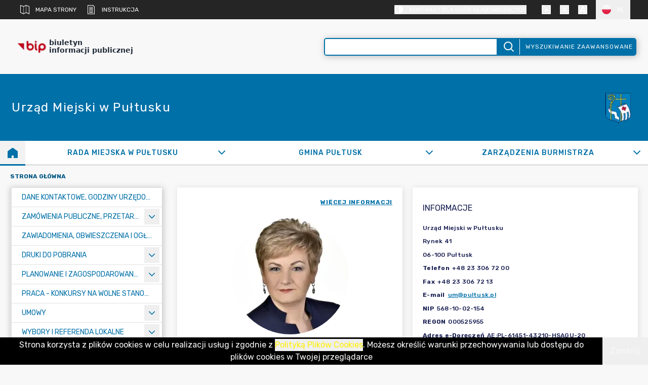

--- FILE ---
content_type: text/html; charset=utf-8
request_url: https://bip.pultusk.pl/?a=8140
body_size: 46795
content:
<!DOCTYPE html><html lang="pl"><head><meta charSet="utf-8"/><meta name="viewport" content="width=device-width, initial-scale=1"/><link rel="preload" as="image" href="https://cdn.jsdelivr.net/gh/madebybowtie/FlagKit@2.2/Assets/SVG/PL.svg"/><link rel="stylesheet" href="/_next/static/css/1fefc514f48d74bf.css" data-precedence="next"/><link rel="stylesheet" href="/_next/static/css/4788f07149c3ce8a.css" data-precedence="next"/><link rel="preload" as="script" fetchPriority="low" href="/_next/static/chunks/webpack-277beee039bf6ac4.js"/><script src="/_next/static/chunks/4bd1b696-b6799556b8e82c56.js" async=""></script><script src="/_next/static/chunks/1684-8e8164f5a13980b9.js" async=""></script><script src="/_next/static/chunks/main-app-5518523dddf30468.js" async=""></script><script src="/_next/static/chunks/870fdd6f-d6f71e96e9cfa9a4.js" async=""></script><script src="/_next/static/chunks/109f1dee-7d077c8f0d4543d2.js" async=""></script><script src="/_next/static/chunks/7244-888c8c2770c0e6ef.js" async=""></script><script src="/_next/static/chunks/6052-f23fb9c96b6aa692.js" async=""></script><script src="/_next/static/chunks/5809-ac37a3fb79152d3c.js" async=""></script><script src="/_next/static/chunks/7489-0ae301cd0b01172e.js" async=""></script><script src="/_next/static/chunks/6766-eb3dea548e128cb8.js" async=""></script><script src="/_next/static/chunks/6747-238b9bda287e1846.js" async=""></script><script src="/_next/static/chunks/6420-08414707c9cc8e38.js" async=""></script><script src="/_next/static/chunks/258-34b5aa7f7a9fa559.js" async=""></script><script src="/_next/static/chunks/app/layout-6d6f11f3c50e8278.js" async=""></script><script src="/_next/static/chunks/5936-7c8b00c064e3ef32.js" async=""></script><script src="/_next/static/chunks/351-69a7a7036ff92231.js" async=""></script><script src="/_next/static/chunks/5424-8b11ad0521eee21d.js" async=""></script><script src="/_next/static/chunks/23-a5360bb22a37a186.js" async=""></script><script src="/_next/static/chunks/app/page-efb573baed93fc77.js" async=""></script><script src="/_next/static/chunks/app/error-89e9f287f9b6fcca.js" async=""></script><meta name="next-size-adjust" content=""/><style id="dynamic-theme-styles">html {
      --contentAccent: #005BFF;
--accent: #FFFFFF;
--accent50: #646464;
--primary: #0070a8;
--primaryB: #191f51;
--primary50: #00aaff;
--primary100: #0070A8;
--primary200: #628033;
--primary300: #0C5944;
--primary400: #CD1040;
--accent100: #FFF000;
--accent200: #FFF;
--accent300: #00ff00;
--accent400: #000000;
--accent500: #0000ff;
--accent600: #ffff00;
--breadcrumbsText: #005885;
--buttonPrimaryHover: #005D8C;
--buttonTertiaryHover: #f2f2f2;
--contentInversePrimary: #E2E2E2;
--backgroundInversePrimary: #005BFF;
--backgroundPrimary: #F8F8F8;
--backgroundPrimaryTransparent: rgba(248, 248, 248, 0.6);
--backgroundAccent: #252525;
--backgroundInverseSecondary: #F0F0F0;
--backgroundInv: #E1E1E1;
--backgroundSecondary: #FFF;
--backgroundOverlayDark: #D9EFFA;
--contentTertiary: #525252;
--backgroundLightAccent: #FFFFFF;
--contentInverseTertiary: #005885;
--borderInverseOpaque: #646464;
--backgroundOverlayLight: #B7B7B7;
--borderSelected: #F3F3F3;
--calendarDayBackgroundSelected: #0070A8;
--calendarDayForegroundSelected: #FFF;
--logo: transparent;
--searchInputColor: #000000;
--searchInputBackground: #FFFFFF;
--subTitleShadow: #222222;
--paginationColorInverse: #0070a8;
--paginationColor: #FFFFFF;
--paginationButtonInverse: #FFFFFF;
--paginationButton: #0070a8;
--error: #e11900;
--content: #000000;
--hyperlink: #0000EE;
--cookieButton: #FFF000;
--notFoundSecondary: #E6E6E6;
      --font-size-multiplier: 1;
    }</style><script type="application/ld+json">{"@context":"https://schema.org","@type":"Organization","name":"Urząd Miejski w Pułtusku","description":"Jednostka BIP - Urząd Miejski w Pułtusku","url":"https://pultusk.pl","email":"um@pultusk.pl","faxNumber":"+48 23 306 72 13","vatID":"568-10-02-154"}</script><script type="application/ld+json">{"@context":"https://schema.org","@type":"WebSite","name":"BIP - Biuletyn Informacji Publicznej","description":"BIP - Biuletyn Informacji Publicznej","alternateName":"BIP","url":"https://bip.pultusk.pl","inLanguage":"pl"}</script><title>BIP Urząd Miejski w Pułtusku</title><meta name="description" content="Strona główna"/><meta name="keywords" content="BIP,Biuletyn Informacji Publicznej,BIP Urząd Miejski w Pułtusku"/><meta name="robots" content="index"/><meta name="googlebot" content="index, follow"/><link rel="canonical" href="https://bip.pultusk.pl/"/><meta property="og:title" content="Strona główna"/><meta property="og:description" content="Strona główna"/><meta property="og:url" content="https://bip.pultusk.pl/"/><meta property="og:site_name" content="BIP Urząd Miejski w Pułtusku"/><meta property="og:type" content="website"/><meta name="twitter:card" content="summary"/><meta name="twitter:title" content="Strona główna"/><meta name="twitter:description" content="Strona główna"/><link rel="icon" href="/_next/static/media/favicon.36b5a1cd.ico"/><script>document.querySelectorAll('body link[rel="icon"], body link[rel="apple-touch-icon"]').forEach(el => document.head.appendChild(el))</script><script src="/_next/static/chunks/polyfills-42372ed130431b0a.js" noModule=""></script></head><body class="__className_c2c3d1 antialiased min-h-[100vh] flex flex-col bg-backgroundPrimary 
          "><div hidden=""><!--$--><!--/$--></div><header class="z-50"><div class="bg-backgroundAccent text-accent flex px-[30px] break-words uppercase text-sm h-full gap-[20px] z-50"><div class="wrapper w-full h-full flex-wrap flex justify-center items-center gap-[10px] md:justify-between z-50"><nav><ul class="flex items-center"><li class="p-[10px]"><a target="_self" class="flex items-center" title="Mapa strony" href="/mapa-strony?lang=PL"><div class="mr-[12px] h-[18px] w-[18px]"><svg xmlns="http://www.w3.org/2000/svg" role="img" viewBox="0 0 24.5 24.5" height="18" width="18"><defs><style>.map-cls-1,.map-cls-2,.map-cls-3{stroke-linecap:round;stroke-linejoin:round;stroke-width:1.5px;}.map-cls-2{stroke-dasharray:1 3;}.map-cls-3{stroke-dasharray:0.95 2.84;}</style></defs><title>Mapa strony</title><g id="Warstwa_2" data-name="Warstwa 2"><g id="transport"><g id="invoice" class="stroke-accent fill-transparent"><polygon class="map-cls-1 " points="0.75 0.75 0.75 19.94 8.75 23.75 15.75 19.75 23.75 23.75 23.75 3.75 15.75 0.75 8.75 3.75 0.75 0.75"></polygon><line class="map-cls-1 " x1="8.75" y1="23.75" x2="8.75" y2="23.25"></line><line class="map-cls-2 " x1="8.75" y1="20.25" x2="8.75" y2="5.75"></line><line class="map-cls-1 " x1="8.75" y1="4.25" x2="8.75" y2="3.75"></line><line class="map-cls-1" x1="15.75" y1="19.75" x2="15.75" y2="19.25"></line><line class="map-cls-3" x1="15.75" y1="16.41" x2="15.75" y2="2.67"></line><line class="map-cls-1" x1="15.75" y1="1.25" x2="15.75" y2="0.75"></line></g></g></g></svg></div>Mapa strony</a></li><li class="p-[10px]"><a href="/static/apps/BIPv2_Instrukcja_Interesanta.pdf" target="_blank" class="flex items-center" rel="nofollow" title="Instrukcja"><div class="mr-[12px] h-[18px] w-[18px]"><svg xmlns="http://www.w3.org/2000/svg" role="img" viewBox="0 0 19.1 24.5" height="18" width="18"><defs><style>.file-cls-1{stroke-linecap:round;stroke-linejoin:round;stroke-width:1.5px;}</style></defs><title>Instrukcja</title><g id="Warstwa_2_file" data-name="Warstwa 2"><g id="transport" class="stroke-accent fill-transparent"><polyline class="file-cls-1" points="0.75 23.63 0.75 0.75 14.79 0.75 18.35 4.64 18.35 23.63"></polyline><line class="file-cls-1" x1="4.8" y1="5.8" x2="14.19" y2="5.8"></line><line class="file-cls-1" x1="4.8" y1="9.32" x2="14.19" y2="9.32"></line><line class="file-cls-1" x1="0.75" y1="23.75" x2="18.35" y2="23.75"></line><line class="file-cls-1" x1="4.8" y1="12.84" x2="14.19" y2="12.84"></line><line class="file-cls-1" x1="4.8" y1="16.36" x2="14.19" y2="16.36"></line><line class="file-cls-1" x1="4.8" y1="19.88" x2="14.19" y2="19.88"></line></g></g></svg></div>Instrukcja</a></li></ul></nav><div class="flex flex-wrap items-center h-[100%] justify-center md:justify-between gap-[10px] z-40"><div class="relative h-full z-40" data-headlessui-state=""><button class="flex items-center h-[100%]" title="Kontrast dla osób słabowidzących" id="headlessui-menu-button-«R1r4lb»" type="button" aria-haspopup="menu" aria-expanded="false" data-headlessui-state=""><div class="flex items-center h-full uppercase"><div class="mr-[12px] h-[18px] w-[18px]"><svg xmlns="http://www.w3.org/2000/svg" role="img" viewBox="0 0 23.5 25.5" width="18" height="18"><defs><style>.adjust-cls-1,.adjust-cls-2{stroke-linecap:round;stroke-linejoin:round;stroke-width:1.5px;}</style></defs><title>Kontrast dla osób słabowidzących</title><g id="Warstwa_2" data-name="Warstwa 2" class=" stroke-accent"><g id="Tryb_izolacji" data-name="Tryb izolacji"><circle class="adjust-cls-1" cx="12.75" cy="12.75" r="10" style="fill:transparent"></circle><line class="adjust-cls-1" x1="12.75" y1="2.75" x2="12.75" y2="22.75"></line><line class="adjust-cls-1" x1="12.75" y1="0.75" x2="12.75" y2="2.75"></line><line class="adjust-cls-1" x1="6.75" y1="2.36" x2="7.75" y2="4.09"></line><line class="adjust-cls-1" x1="2.36" y1="6.75" x2="4.09" y2="7.75"></line><line class="adjust-cls-1" x1="0.75" y1="12.75" x2="2.75" y2="12.75"></line><line class="adjust-cls-1" x1="2.36" y1="18.75" x2="4.09" y2="17.75"></line><line class="adjust-cls-1" x1="6.75" y1="23.14" x2="7.75" y2="21.41"></line><line class="adjust-cls-1" x1="12.75" y1="24.75" x2="12.75" y2="22.75"></line><path d="M12.75,22.75a10,10,0,0,0,0-20Z" class=".adjust-cls-2 fill-accent"></path></g></g></svg></div>Kontrast dla osób słabowidzących</div></button></div><div class="flex"><ul class="flex items-center mx-[12px]"><li class="h-[18px] ml-[18px]"><button><svg xmlns="http://www.w3.org/2000/svg" role="img" viewBox="0 0 40.45 40.45" width="18" height="18"><defs><style>.-cls-1{fill:none;stroke-linecap:round;stroke-linejoin:round;stroke-width:3px;}</style></defs><title>Mniejsza wielkość liter</title><g id="Warstwa_2" data-name="Warstwa 2" class="stroke-accent fill-accent"><g id="transport"><rect class="-cls-1" x="1.5" y="1.5" width="37.45" height="37.45" rx="7.12"></rect><path class="-cls-2" d="M24.5,23.92H17L15.87,26.8a1,1,0,0,1-.24.35.81.81,0,0,1-.6.19h-.8a.48.48,0,0,1-.34-.14.49.49,0,0,1-.14-.34.79.79,0,0,1,.09-.3l5.29-13.65a2.13,2.13,0,0,1,.33-.47.82.82,0,0,1,.65-.24H21.4a.82.82,0,0,1,.65.24,1.84,1.84,0,0,1,.33.47l5.27,13.65a.79.79,0,0,1,.09.3.49.49,0,0,1-.14.34.48.48,0,0,1-.34.14h-.8a.81.81,0,0,1-.6-.19,1,1,0,0,1-.24-.35Zm-6.75-2h6l-3-7.72Z"></path></g></g></svg></button></li><li class="h-[18px] ml-[18px]"><button><svg xmlns="http://www.w3.org/2000/svg" role="img" viewBox="0 0 40.45 40.45" width="18" height="18"><defs><style>.-cls-1{fill:none;stroke-linecap:round;stroke-linejoin:round;stroke-width:3px;}</style></defs><title>Normalna wielkość liter</title><g id="Warstwa_2" data-name="Warstwa 2" class="stroke-accent fill-accent"><g id="transport"><rect class="-cls-1" x="1.5" y="1.5" width="37.45" height="37.45" rx="7.12"></rect><path class="-cls-2" d="M25.84,25.41H15.65l-1.53,3.9a1.46,1.46,0,0,1-.32.49,1.13,1.13,0,0,1-.82.25H11.89a.65.65,0,0,1-.65-.65,1.1,1.1,0,0,1,.12-.41l7.2-18.53A2.26,2.26,0,0,1,19,9.81a1.14,1.14,0,0,1,.88-.32h1.76a1.14,1.14,0,0,1,.88.32,2.49,2.49,0,0,1,.44.65L30.13,29a1.1,1.1,0,0,1,.12.41.65.65,0,0,1-.65.65H28.51a1.13,1.13,0,0,1-.82-.25,1.46,1.46,0,0,1-.32-.49Zm-9.16-2.65h8.13l-4-10.48Z"></path></g></g></svg></button></li><li class="h-[18px] ml-[18px]"><button><svg xmlns="http://www.w3.org/2000/svg" role="img" viewBox="0 0 40.45 40.45" width="18" height="18"><defs><style>.-cls-1{fill:none;stroke-linecap:round;stroke-linejoin:round;stroke-width:3px;}</style></defs><title>Większa wielkość liter</title><g id="Warstwa_2" data-name="Warstwa 2" class="stroke-accent fill-accent"><g id="transport"><rect class="-cls-1" x="1.5" y="1.5" width="37.45" height="37.45" rx="7.12"></rect><path class="-cls-2" d="M27.69,27.45H13.81l-2.08,5.32a2.16,2.16,0,0,1-.44.66,1.54,1.54,0,0,1-1.12.34H8.69a.85.85,0,0,1-.62-.26.83.83,0,0,1-.26-.62A1.42,1.42,0,0,1,8,32.33l9.8-25.24a3.13,3.13,0,0,1,.6-.88,1.5,1.5,0,0,1,1.2-.44H22a1.53,1.53,0,0,1,1.2.44,3.62,3.62,0,0,1,.6.88l9.76,25.24a1.62,1.62,0,0,1,.16.56.89.89,0,0,1-.88.88H31.33a1.51,1.51,0,0,1-1.12-.34,2,2,0,0,1-.44-.66Zm-12.48-3.6H26.29L20.77,9.57Z"></path></g></g></svg></button></li></ul><div class="relative px-[5px]" data-headlessui-state=""><button class="flex items-center px-[12px] py-[10px]" title="polski" id="headlessui-menu-button-«R7l4lb»" type="button" aria-haspopup="menu" aria-expanded="false" data-headlessui-state=""><div class="flex items-center"><div class="w-[18px] h-[18px] mr-[12px]"><img src="https://cdn.jsdelivr.net/gh/madebybowtie/FlagKit@2.2/Assets/SVG/PL.svg" role="img" alt="polski" height="24" width="24" class="w-full h-full object-cover rounded-full"/></div>PL</div></button></div></div></div></div></div><div class="wrapper"><div class="bg-center-center bg-cover bg-no-repeat xl:h-[240px] relative z-[40]"><div class="flex justify-between items-center p-[23px] relative"><a href="https://www.gov.pl/web/bip" target="_blank" class="bg-logo p-[10px] h-[42px] box-content flex items-center z-[31]" rel="noopener noreferrer"><img alt="BIP2" loading="lazy" width="60" height="60" decoding="async" data-nimg="1" style="color:transparent" srcSet="/_next/image?url=%2F_next%2Fstatic%2Fmedia%2Fbig_logo.32fd7988.webp&amp;w=64&amp;q=75 1x, /_next/image?url=%2F_next%2Fstatic%2Fmedia%2Fbig_logo.32fd7988.webp&amp;w=128&amp;q=75 2x" src="/_next/image?url=%2F_next%2Fstatic%2Fmedia%2Fbig_logo.32fd7988.webp&amp;w=128&amp;q=75"/><span class="d-block ml-[4px] font-sans text-gray-800 text-base leading-[1.1] tracking-[0px] font-semibold">biuletyn <br/> informacji publicznej</span></a><a class="absolute mx-auto left-1/2 transform -translate-x-1/2 top-[120px] xl:block xl:hidden  xl:top-0 xl:left-0 xl:translate-x-0 xl:mx-0" title="herb_bez_tla_x100.png" href="/?lang=PL"><img alt="herb_bez_tla_x100.png" loading="lazy" width="74" height="74" decoding="async" data-nimg="1" style="color:transparent" srcSet="/_next/image?url=%2Fapi%2Fimage-proxy%3Furl%3Dhttps%253A%252F%252Fbip-api.pultusk.pl%252Fstatic%252F3936943073b843b6b85b84267ccbe420%252Fthumbs%252Ft4jg14sg.png&amp;w=96&amp;q=75 1x, /_next/image?url=%2Fapi%2Fimage-proxy%3Furl%3Dhttps%253A%252F%252Fbip-api.pultusk.pl%252Fstatic%252F3936943073b843b6b85b84267ccbe420%252Fthumbs%252Ft4jg14sg.png&amp;w=256&amp;q=75 2x" src="/_next/image?url=%2Fapi%2Fimage-proxy%3Furl%3Dhttps%253A%252F%252Fbip-api.pultusk.pl%252Fstatic%252F3936943073b843b6b85b84267ccbe420%252Fthumbs%252Ft4jg14sg.png&amp;w=256&amp;q=75"/></a><div class="w-[50%] hidden xl:flex"><div class="z-[1] bg-transparent w-full flex items-center h-[35px] rounded-[5px] overflow-hidden box-border shadow-searchInput border-[2px] border-primary"><div class="bg-primary xl:hidden"><a class="flex justify-center items-center py-[1px] px-[6px] h-[35px] rounded-[5px] w-[40px] hover:bg-buttonPrimaryHover" title="Strona główna" href="/?lang=PL"><svg xmlns="http://www.w3.org/2000/svg" role="img" viewBox="0 0 15.2 14.93" width="20" height="20"><title>Strona główna</title><g id="Warstwa_2" data-name="Warstwa 2" class="stroke-backgroundPrimary fill-backgroundPrimary"><g id="Layer_1" data-name="Layer 1"><path class="home-cls-1" d="M0,14.93V5.43L7.6,0,15,5.31l-.23.31L15,5.31l.16.12v9.5H9.63V10.78h-4v4.15Z"></path></g></g></svg></a></div><input id="search-input" aria-label="Wyszukiwanie zaawansowane" class="w-full pl-[15px] h-full border-none focus:outline-none text-searchInputColor bg-searchInputBackground" value=""/><a class="bg-primary h-full min-w-[45px] flex justify-center items-center border-l-[2px] border-primary hover:bg-buttonPrimaryHover" title="Wyszukaj (Lupa)" href="/wyszukiwanie?searchPhrase=&amp;size=10&amp;page=0&amp;sortBy=0&amp;lang=PL"><svg xmlns="http://www.w3.org/2000/svg" role="img" viewBox="0 0 23.63 23.63" width="20" height="20"><defs><style>.search-cls-1{fill:none;stroke-linecap:round;stroke-linejoin:round;stroke-width:2.5px;}</style></defs><title>Wyszukaj (Lupa)</title><g id="Warstwa_2_search" data-name="Warstwa 2"><g id="Tryb_izolacji" data-name="Tryb izolacji" class="stroke-backgroundPrimary fill-transparent"><circle class="search-cls-1" cx="10.25" cy="10.25" r="9"></circle><line class="search-cls-1" x1="22.38" y1="22.38" x2="16.92" y2="16.92"></line></g></g></svg></a><a class="bg-primary text-backgroundPrimary h-full hidden lg:flex text-sm items-center uppercase whitespace-nowrap box-border border-l-[1px] border-backgroundPrimary tracking-[1px] pl-[11px] pr-[5px] hover:bg-buttonPrimaryHover hover:border-backgroundPrimary" title="Wyszukiwanie zaawansowane" href="/wyszukiwanie?lang=PL">Wyszukiwanie zaawansowane</a></div></div><div id="hamburger" class="relative z-50 block xl:hidden"><button class="w-[28px] h-[24px]"><svg xmlns="http://www.w3.org/2000/svg" role="img" viewBox="0 0 36 26.13"><defs><style>.cls-1{isolation:isolate;}</style></defs><title>hamburger</title><g id="Warstwa_2" data-name="Warstwa 2" class="fill-primary "><g id="Prostokąt_3" data-name="Prostokąt 3" class="hamburger-cls-1"><g id="Prostokąt_3-2" data-name="Prostokąt 3"><rect class="hamburger-cls-2" y="23.63" width="36" height="2.5"></rect></g></g><g id="Prostokąt_3_kopia" data-name="Prostokąt 3 kopia" class="hamburger-cls-1"><g id="Prostokąt_3_kopia-2" data-name="Prostokąt 3 kopia"><rect class="hamburger-cls-2" y="11.81" width="36" height="2.5"></rect></g></g><g id="Prostokąt_3_kopia_2" data-name="Prostokąt 3 kopia 2" class="hamburger-cls-1"><g id="Prostokąt_3_kopia_2-2" data-name="Prostokąt 3 kopia 2"><rect class="hamburger-cls-2" width="36" height="2.5"></rect></g></g></g></svg></button><div class="fixed top-0 right-0 h-full w-full md:max-w-[70%] bg-backgroundPrimary pb-[50px] transition-transform duration-300 ease-in-out transform z-50 overflow-y-scroll translate-x-full"><div class="flex justify-end items-center p-[10px] border-b border-primary z-50"><button class="text-2xl text-primary">×</button></div><ul class="items-center w-full wrapper flex flex-col xl:hidden"><li class="bg-backgroundLightAccent flex flex-col relative w-full xl:w-auto xl:flex-grow xl:basis-0 xl:min-w-0 border-l-[3px] xl:border-l-0 border-b-[1px] xl:border-b-[3px] xl:active:border-primary hover:bg-buttonTertiaryHover font-medium border-contentInversePrimary"><a target="_self" class="pt-[14px] pb-[12px] bg flex items-center justify-center text-primary text-base leading-[20px] tracking-[1px] relative uppercase w-full" title="Rada Miejska w Pułtusku" href="/kategorie/12-rada-miejska-w-pultusku?lang=PL"><div class="
          w-full 
          overflow-hidden 
          text-ellipsis 
          whitespace-nowrap 
          min-w-0 
          text-center 
          pl-[20px] 
          pr-[45px] 
        ">Rada Miejska w Pułtusku</div></a><button aria-label="Rozwiń" class="absolute px-[6px] bg-transparent right-0 top-0 w-[45px] h-[46px] border-none hover:cursor-pointer hover:bg-contentInversePrimary text-primary"><svg aria-hidden="true" focusable="false" data-prefix="fas" data-icon="chevron-down" class="svg-inline--fa fa-chevron-down " role="img" xmlns="http://www.w3.org/2000/svg" viewBox="0 0 512 512"><path fill="currentColor" d="M233.4 406.6c12.5 12.5 32.8 12.5 45.3 0l192-192c12.5-12.5 12.5-32.8 0-45.3s-32.8-12.5-45.3 0L256 338.7 86.6 169.4c-12.5-12.5-32.8-12.5-45.3 0s-12.5 32.8 0 45.3l192 192z"></path></svg></button></li><li class="bg-backgroundLightAccent flex flex-col relative w-full xl:w-auto xl:flex-grow xl:basis-0 xl:min-w-0 border-l-[3px] xl:border-l-0 border-b-[1px] xl:border-b-[3px] xl:active:border-primary hover:bg-buttonTertiaryHover font-medium border-contentInversePrimary"><a target="_self" class="pt-[14px] pb-[12px] bg flex items-center justify-center text-primary text-base leading-[20px] tracking-[1px] relative uppercase w-full" title="Gmina Pułtusk" href="/kategorie/13-gmina-pultusk?lang=PL"><div class="
          w-full 
          overflow-hidden 
          text-ellipsis 
          whitespace-nowrap 
          min-w-0 
          text-center 
          pl-[20px] 
          pr-[45px] 
        ">Gmina Pułtusk</div></a><button aria-label="Rozwiń" class="absolute px-[6px] bg-transparent right-0 top-0 w-[45px] h-[46px] border-none hover:cursor-pointer hover:bg-contentInversePrimary text-primary"><svg aria-hidden="true" focusable="false" data-prefix="fas" data-icon="chevron-down" class="svg-inline--fa fa-chevron-down " role="img" xmlns="http://www.w3.org/2000/svg" viewBox="0 0 512 512"><path fill="currentColor" d="M233.4 406.6c12.5 12.5 32.8 12.5 45.3 0l192-192c12.5-12.5 12.5-32.8 0-45.3s-32.8-12.5-45.3 0L256 338.7 86.6 169.4c-12.5-12.5-32.8-12.5-45.3 0s-12.5 32.8 0 45.3l192 192z"></path></svg></button></li><li class="bg-backgroundLightAccent flex flex-col relative w-full xl:w-auto xl:flex-grow xl:basis-0 xl:min-w-0 border-l-[3px] xl:border-l-0 border-b-[1px] xl:border-b-[3px] xl:active:border-primary hover:bg-buttonTertiaryHover font-medium border-contentInversePrimary"><a target="_self" class="pt-[14px] pb-[12px] bg flex items-center justify-center text-primary text-base leading-[20px] tracking-[1px] relative uppercase w-full" title="Zarządzenia Burmistrza" href="/kategorie/75-zarzadzenia-burmistrza?lang=PL"><div class="
          w-full 
          overflow-hidden 
          text-ellipsis 
          whitespace-nowrap 
          min-w-0 
          text-center 
          pl-[20px] 
          pr-[45px] 
        ">Zarządzenia Burmistrza</div></a><button aria-label="Rozwiń" class="absolute px-[6px] bg-transparent right-0 top-0 w-[45px] h-[46px] border-none hover:cursor-pointer hover:bg-contentInversePrimary text-primary"><svg aria-hidden="true" focusable="false" data-prefix="fas" data-icon="chevron-down" class="svg-inline--fa fa-chevron-down " role="img" xmlns="http://www.w3.org/2000/svg" viewBox="0 0 512 512"><path fill="currentColor" d="M233.4 406.6c12.5 12.5 32.8 12.5 45.3 0l192-192c12.5-12.5 12.5-32.8 0-45.3s-32.8-12.5-45.3 0L256 338.7 86.6 169.4c-12.5-12.5-32.8-12.5-45.3 0s-12.5 32.8 0 45.3l192 192z"></path></svg></button></li></ul><ul class="w-full h-auto shadow-searchInput"><li class="text-base uppercase  w-full relative flex flex-col justify-between items-center box-border border-l-[3px] border-l-contentInversePrimary  hover:bg-buttonTertiaryHover bg-backgroundLightAccent"><div class="flex justify-between items-center w-full border-t-[1px] border-t-contentInversePrimary  "><a target="_self" class="text-primary  flex w-full py-[8px] pr-[20px] pl-[40px]  box-border whitespace-nowrap overflow-hidden text-ellipsis" title="Dane kontaktowe, godziny urzędowania i numer konta bankowego" style="padding-left:20px" id="vertical-menu-mobile-first-item" href="/kategorie/154-dane-kontaktowe-godziny-urzedowania-i-numer-konta-bankowego/artykuly/430-dane-kontaktowe-godziny-urzedowania-i-numer-konta-bankowego?lang=PL"><span class="flex-1 whitespace-nowrap overflow-hidden text-ellipsis min-w-0">Dane kontaktowe, godziny urzędowania i numer konta bankowego</span></a></div></li><li class="text-base uppercase  w-full relative flex flex-col justify-between items-center box-border border-l-[3px] border-l-contentInversePrimary  hover:bg-buttonTertiaryHover bg-backgroundLightAccent"><div class="flex justify-between items-center w-full border-t-[1px] border-t-contentInversePrimary  "><a target="_self" class="text-primary  flex w-full py-[8px] pr-[15%] pl-[40px]  box-border whitespace-nowrap overflow-hidden text-ellipsis" title="Zamówienia publiczne, przetargi, konkursy" style="padding-left:20px" id="03c5e35c-ae58-4405-bf34-384357f2ffd4" href="/kategorie/89-zamowienia-publiczne-przetargi-konkursy?lang=PL"><span class="flex-1 whitespace-nowrap overflow-hidden text-ellipsis min-w-0">Zamówienia publiczne, przetargi, konkursy</span></a><button class="w-[30px] p-[5px] block absolute right-[5px] m-auto hover:bg-contentInversePrimary" aria-label="Rozwiń menu" title="Rozwiń"><svg aria-hidden="true" focusable="false" data-prefix="fas" data-icon="chevron-down" class="svg-inline--fa fa-chevron-down text-primary" role="img" xmlns="http://www.w3.org/2000/svg" viewBox="0 0 512 512"><path fill="currentColor" d="M233.4 406.6c12.5 12.5 32.8 12.5 45.3 0l192-192c12.5-12.5 12.5-32.8 0-45.3s-32.8-12.5-45.3 0L256 338.7 86.6 169.4c-12.5-12.5-32.8-12.5-45.3 0s-12.5 32.8 0 45.3l192 192z"></path></svg></button></div></li><li class="text-base uppercase  w-full relative flex flex-col justify-between items-center box-border border-l-[3px] border-l-contentInversePrimary  hover:bg-buttonTertiaryHover bg-backgroundLightAccent"><div class="flex justify-between items-center w-full border-t-[1px] border-t-contentInversePrimary  "><a target="_self" class="text-primary  flex w-full py-[8px] pr-[20px] pl-[40px]  box-border whitespace-nowrap overflow-hidden text-ellipsis" title="Zawiadomienia, obwieszczenia i ogłoszenia" style="padding-left:20px" id="de4c16ac-9194-4d66-a3ae-49ee5afe106b" href="/kategorie/45-zawiadomienia-obwieszczenia-i-ogloszenia?lang=PL"><span class="flex-1 whitespace-nowrap overflow-hidden text-ellipsis min-w-0">Zawiadomienia, obwieszczenia i ogłoszenia</span></a></div></li><li class="text-base uppercase  w-full relative flex flex-col justify-between items-center box-border border-l-[3px] border-l-contentInversePrimary  hover:bg-buttonTertiaryHover bg-backgroundLightAccent"><div class="flex justify-between items-center w-full border-t-[1px] border-t-contentInversePrimary  "><a target="_self" class="text-primary  flex w-full py-[8px] pr-[15%] pl-[40px]  box-border whitespace-nowrap overflow-hidden text-ellipsis" title="Druki do pobrania" style="padding-left:20px" id="2ee864b2-3f46-49e8-afe6-743cdb8db686" href="/kategorie/23-druki-do-pobrania?lang=PL"><span class="flex-1 whitespace-nowrap overflow-hidden text-ellipsis min-w-0">Druki do pobrania</span></a><button class="w-[30px] p-[5px] block absolute right-[5px] m-auto hover:bg-contentInversePrimary" aria-label="Rozwiń menu" title="Rozwiń"><svg aria-hidden="true" focusable="false" data-prefix="fas" data-icon="chevron-down" class="svg-inline--fa fa-chevron-down text-primary" role="img" xmlns="http://www.w3.org/2000/svg" viewBox="0 0 512 512"><path fill="currentColor" d="M233.4 406.6c12.5 12.5 32.8 12.5 45.3 0l192-192c12.5-12.5 12.5-32.8 0-45.3s-32.8-12.5-45.3 0L256 338.7 86.6 169.4c-12.5-12.5-32.8-12.5-45.3 0s-12.5 32.8 0 45.3l192 192z"></path></svg></button></div></li><li class="text-base uppercase  w-full relative flex flex-col justify-between items-center box-border border-l-[3px] border-l-contentInversePrimary  hover:bg-buttonTertiaryHover bg-backgroundLightAccent"><div class="flex justify-between items-center w-full border-t-[1px] border-t-contentInversePrimary  "><a target="_self" class="text-primary  flex w-full py-[8px] pr-[15%] pl-[40px]  box-border whitespace-nowrap overflow-hidden text-ellipsis" title="Planowanie i zagospodarowanie przestrzenne " style="padding-left:20px" id="660fe25d-d2c3-4961-9201-bf70784dc892" href="/kategorie/186-planowanie-i-zagospodarowanie-przestrzenne-?lang=PL"><span class="flex-1 whitespace-nowrap overflow-hidden text-ellipsis min-w-0">Planowanie i zagospodarowanie przestrzenne </span></a><button class="w-[30px] p-[5px] block absolute right-[5px] m-auto hover:bg-contentInversePrimary" aria-label="Rozwiń menu" title="Rozwiń"><svg aria-hidden="true" focusable="false" data-prefix="fas" data-icon="chevron-down" class="svg-inline--fa fa-chevron-down text-primary" role="img" xmlns="http://www.w3.org/2000/svg" viewBox="0 0 512 512"><path fill="currentColor" d="M233.4 406.6c12.5 12.5 32.8 12.5 45.3 0l192-192c12.5-12.5 12.5-32.8 0-45.3s-32.8-12.5-45.3 0L256 338.7 86.6 169.4c-12.5-12.5-32.8-12.5-45.3 0s-12.5 32.8 0 45.3l192 192z"></path></svg></button></div></li><li class="text-base uppercase  w-full relative flex flex-col justify-between items-center box-border border-l-[3px] border-l-contentInversePrimary  hover:bg-buttonTertiaryHover bg-backgroundLightAccent"><div class="flex justify-between items-center w-full border-t-[1px] border-t-contentInversePrimary  "><a target="_self" class="text-primary  flex w-full py-[8px] pr-[20px] pl-[40px]  box-border whitespace-nowrap overflow-hidden text-ellipsis" title="Praca - konkursy na wolne stanowiska" style="padding-left:20px" id="f71ca26a-e40e-4ff2-8acf-98e4822381dd" href="/kategorie/43-praca-konkursy-na-wolne-stanowiska?lang=PL"><span class="flex-1 whitespace-nowrap overflow-hidden text-ellipsis min-w-0">Praca - konkursy na wolne stanowiska</span></a></div></li><li class="text-base uppercase  w-full relative flex flex-col justify-between items-center box-border border-l-[3px] border-l-contentInversePrimary  hover:bg-buttonTertiaryHover bg-backgroundLightAccent"><div class="flex justify-between items-center w-full border-t-[1px] border-t-contentInversePrimary  "><a target="_self" class="text-primary  flex w-full py-[8px] pr-[15%] pl-[40px]  box-border whitespace-nowrap overflow-hidden text-ellipsis" title="https://pultusk.pl" style="padding-left:20px" id="3ec9982a-5669-4d8b-bd74-fe8f0ba21a7f" href="/kategorie/22-umowy?lang=PL"><span class="flex-1 whitespace-nowrap overflow-hidden text-ellipsis min-w-0">Umowy</span></a><button class="w-[30px] p-[5px] block absolute right-[5px] m-auto hover:bg-contentInversePrimary" aria-label="Rozwiń menu" title="Rozwiń"><svg aria-hidden="true" focusable="false" data-prefix="fas" data-icon="chevron-down" class="svg-inline--fa fa-chevron-down text-primary" role="img" xmlns="http://www.w3.org/2000/svg" viewBox="0 0 512 512"><path fill="currentColor" d="M233.4 406.6c12.5 12.5 32.8 12.5 45.3 0l192-192c12.5-12.5 12.5-32.8 0-45.3s-32.8-12.5-45.3 0L256 338.7 86.6 169.4c-12.5-12.5-32.8-12.5-45.3 0s-12.5 32.8 0 45.3l192 192z"></path></svg></button></div></li><li class="text-base uppercase  w-full relative flex flex-col justify-between items-center box-border border-l-[3px] border-l-contentInversePrimary  hover:bg-buttonTertiaryHover bg-backgroundLightAccent"><div class="flex justify-between items-center w-full border-t-[1px] border-t-contentInversePrimary  "><a target="_self" class="text-primary  flex w-full py-[8px] pr-[15%] pl-[40px]  box-border whitespace-nowrap overflow-hidden text-ellipsis" title="Wybory i Referenda lokalne" style="padding-left:20px" id="d550e251-4121-45fe-a6c1-705e89390dea" href="/kategorie/42-wybory-i-referenda-lokalne?lang=PL"><span class="flex-1 whitespace-nowrap overflow-hidden text-ellipsis min-w-0">Wybory i Referenda lokalne</span></a><button class="w-[30px] p-[5px] block absolute right-[5px] m-auto hover:bg-contentInversePrimary" aria-label="Rozwiń menu" title="Rozwiń"><svg aria-hidden="true" focusable="false" data-prefix="fas" data-icon="chevron-down" class="svg-inline--fa fa-chevron-down text-primary" role="img" xmlns="http://www.w3.org/2000/svg" viewBox="0 0 512 512"><path fill="currentColor" d="M233.4 406.6c12.5 12.5 32.8 12.5 45.3 0l192-192c12.5-12.5 12.5-32.8 0-45.3s-32.8-12.5-45.3 0L256 338.7 86.6 169.4c-12.5-12.5-32.8-12.5-45.3 0s-12.5 32.8 0 45.3l192 192z"></path></svg></button></div></li><li class="text-base uppercase  w-full relative flex flex-col justify-between items-center box-border border-l-[3px] border-l-contentInversePrimary  hover:bg-buttonTertiaryHover bg-backgroundLightAccent"><div class="flex justify-between items-center w-full border-t-[1px] border-t-contentInversePrimary  "><a target="_self" class="text-primary  flex w-full py-[8px] pr-[15%] pl-[40px]  box-border whitespace-nowrap overflow-hidden text-ellipsis" title="Organizacje pozarządowe" style="padding-left:20px" id="2e188c51-0ad0-4f86-8033-5edab79b2112" href="/kategorie/131-organizacje-pozarzadowe?lang=PL"><span class="flex-1 whitespace-nowrap overflow-hidden text-ellipsis min-w-0">Organizacje pozarządowe</span></a><button class="w-[30px] p-[5px] block absolute right-[5px] m-auto hover:bg-contentInversePrimary" aria-label="Rozwiń menu" title="Rozwiń"><svg aria-hidden="true" focusable="false" data-prefix="fas" data-icon="chevron-down" class="svg-inline--fa fa-chevron-down text-primary" role="img" xmlns="http://www.w3.org/2000/svg" viewBox="0 0 512 512"><path fill="currentColor" d="M233.4 406.6c12.5 12.5 32.8 12.5 45.3 0l192-192c12.5-12.5 12.5-32.8 0-45.3s-32.8-12.5-45.3 0L256 338.7 86.6 169.4c-12.5-12.5-32.8-12.5-45.3 0s-12.5 32.8 0 45.3l192 192z"></path></svg></button></div></li><li class="text-base uppercase  w-full relative flex flex-col justify-between items-center box-border border-l-[3px] border-l-contentInversePrimary  hover:bg-buttonTertiaryHover bg-backgroundLightAccent"><div class="flex justify-between items-center w-full border-t-[1px] border-t-contentInversePrimary  "><a target="_self" class="text-primary  flex w-full py-[8px] pr-[15%] pl-[40px]  box-border whitespace-nowrap overflow-hidden text-ellipsis" title="Sprawozdania" style="padding-left:20px" id="72d56c91-dcc6-4cb5-925c-90b18463b56c" href="/kategorie/50-sprawozdania?lang=PL"><span class="flex-1 whitespace-nowrap overflow-hidden text-ellipsis min-w-0">Sprawozdania</span></a><button class="w-[30px] p-[5px] block absolute right-[5px] m-auto hover:bg-contentInversePrimary" aria-label="Rozwiń menu" title="Rozwiń"><svg aria-hidden="true" focusable="false" data-prefix="fas" data-icon="chevron-down" class="svg-inline--fa fa-chevron-down text-primary" role="img" xmlns="http://www.w3.org/2000/svg" viewBox="0 0 512 512"><path fill="currentColor" d="M233.4 406.6c12.5 12.5 32.8 12.5 45.3 0l192-192c12.5-12.5 12.5-32.8 0-45.3s-32.8-12.5-45.3 0L256 338.7 86.6 169.4c-12.5-12.5-32.8-12.5-45.3 0s-12.5 32.8 0 45.3l192 192z"></path></svg></button></div></li><li class="text-base uppercase  w-full relative flex flex-col justify-between items-center box-border border-l-[3px] border-l-contentInversePrimary  hover:bg-buttonTertiaryHover bg-backgroundLightAccent"><div class="flex justify-between items-center w-full border-t-[1px] border-t-contentInversePrimary  "><a target="_self" class="text-primary  flex w-full py-[8px] pr-[15%] pl-[40px]  box-border whitespace-nowrap overflow-hidden text-ellipsis" title="Petycje" style="padding-left:20px" id="64cda204-e4fd-4a23-bbcc-3fa79c277eec" href="/kategorie/46-petycje?lang=PL"><span class="flex-1 whitespace-nowrap overflow-hidden text-ellipsis min-w-0">Petycje</span></a><button class="w-[30px] p-[5px] block absolute right-[5px] m-auto hover:bg-contentInversePrimary" aria-label="Rozwiń menu" title="Rozwiń"><svg aria-hidden="true" focusable="false" data-prefix="fas" data-icon="chevron-down" class="svg-inline--fa fa-chevron-down text-primary" role="img" xmlns="http://www.w3.org/2000/svg" viewBox="0 0 512 512"><path fill="currentColor" d="M233.4 406.6c12.5 12.5 32.8 12.5 45.3 0l192-192c12.5-12.5 12.5-32.8 0-45.3s-32.8-12.5-45.3 0L256 338.7 86.6 169.4c-12.5-12.5-32.8-12.5-45.3 0s-12.5 32.8 0 45.3l192 192z"></path></svg></button></div></li><li class="text-base uppercase  w-full relative flex flex-col justify-between items-center box-border border-l-[3px] border-l-contentInversePrimary  hover:bg-buttonTertiaryHover bg-backgroundLightAccent"><div class="flex justify-between items-center w-full border-t-[1px] border-t-contentInversePrimary  "><a target="_self" class="text-primary  flex w-full py-[8px] pr-[15%] pl-[40px]  box-border whitespace-nowrap overflow-hidden text-ellipsis" title="Prowadzone rejestry" style="padding-left:20px" id="d74549fe-6a71-4359-93d8-ff1173242084" href="/kategorie/59-prowadzone-rejestry?lang=PL"><span class="flex-1 whitespace-nowrap overflow-hidden text-ellipsis min-w-0">Prowadzone rejestry</span></a><button class="w-[30px] p-[5px] block absolute right-[5px] m-auto hover:bg-contentInversePrimary" aria-label="Rozwiń menu" title="Rozwiń"><svg aria-hidden="true" focusable="false" data-prefix="fas" data-icon="chevron-down" class="svg-inline--fa fa-chevron-down text-primary" role="img" xmlns="http://www.w3.org/2000/svg" viewBox="0 0 512 512"><path fill="currentColor" d="M233.4 406.6c12.5 12.5 32.8 12.5 45.3 0l192-192c12.5-12.5 12.5-32.8 0-45.3s-32.8-12.5-45.3 0L256 338.7 86.6 169.4c-12.5-12.5-32.8-12.5-45.3 0s-12.5 32.8 0 45.3l192 192z"></path></svg></button></div></li><li class="text-base uppercase  w-full relative flex flex-col justify-between items-center box-border border-l-[3px] border-l-contentInversePrimary  hover:bg-buttonTertiaryHover bg-backgroundLightAccent"><div class="flex justify-between items-center w-full border-t-[1px] border-t-contentInversePrimary  "><a target="_self" class="text-primary  flex w-full py-[8px] pr-[20px] pl-[40px]  box-border whitespace-nowrap overflow-hidden text-ellipsis" title="Podstawowa kwota dotacji i statystyczna liczba uczniów" style="padding-left:20px" id="a9d8c20a-385d-4a73-a812-39691069bbe8" href="/kategorie/57-podstawowa-kwota-dotacji-i-statystyczna-liczba-uczniow?lang=PL"><span class="flex-1 whitespace-nowrap overflow-hidden text-ellipsis min-w-0">Podstawowa kwota dotacji i statystyczna liczba uczniów</span></a></div></li><li class="text-base uppercase  w-full relative flex flex-col justify-between items-center box-border border-l-[3px] border-l-contentInversePrimary  hover:bg-buttonTertiaryHover bg-backgroundLightAccent"><div class="flex justify-between items-center w-full border-t-[1px] border-t-contentInversePrimary  "><a target="_self" class="text-primary  flex w-full py-[8px] pr-[15%] pl-[40px]  box-border whitespace-nowrap overflow-hidden text-ellipsis" title="Konsultacje społeczne" style="padding-left:20px" id="377a2a2e-d6fa-4f2c-8dc6-a08375ae585d" href="/kategorie/48-konsultacje-spoleczne?lang=PL"><span class="flex-1 whitespace-nowrap overflow-hidden text-ellipsis min-w-0">Konsultacje społeczne</span></a><button class="w-[30px] p-[5px] block absolute right-[5px] m-auto hover:bg-contentInversePrimary" aria-label="Rozwiń menu" title="Rozwiń"><svg aria-hidden="true" focusable="false" data-prefix="fas" data-icon="chevron-down" class="svg-inline--fa fa-chevron-down text-primary" role="img" xmlns="http://www.w3.org/2000/svg" viewBox="0 0 512 512"><path fill="currentColor" d="M233.4 406.6c12.5 12.5 32.8 12.5 45.3 0l192-192c12.5-12.5 12.5-32.8 0-45.3s-32.8-12.5-45.3 0L256 338.7 86.6 169.4c-12.5-12.5-32.8-12.5-45.3 0s-12.5 32.8 0 45.3l192 192z"></path></svg></button></div></li><li class="text-base uppercase  w-full relative flex flex-col justify-between items-center box-border border-l-[3px] border-l-contentInversePrimary  hover:bg-buttonTertiaryHover bg-backgroundLightAccent"><div class="flex justify-between items-center w-full border-t-[1px] border-t-contentInversePrimary  "><a target="_self" class="text-primary  flex w-full py-[8px] pr-[15%] pl-[40px]  box-border whitespace-nowrap overflow-hidden text-ellipsis" title="Oświadczenia majątkowe" style="padding-left:20px" id="7177f650-2c16-4282-8a86-85a9fdc57da0" href="/kategorie/44-oswiadczenia-majatkowe?lang=PL"><span class="flex-1 whitespace-nowrap overflow-hidden text-ellipsis min-w-0">Oświadczenia majątkowe</span></a><button class="w-[30px] p-[5px] block absolute right-[5px] m-auto hover:bg-contentInversePrimary" aria-label="Rozwiń menu" title="Rozwiń"><svg aria-hidden="true" focusable="false" data-prefix="fas" data-icon="chevron-down" class="svg-inline--fa fa-chevron-down text-primary" role="img" xmlns="http://www.w3.org/2000/svg" viewBox="0 0 512 512"><path fill="currentColor" d="M233.4 406.6c12.5 12.5 32.8 12.5 45.3 0l192-192c12.5-12.5 12.5-32.8 0-45.3s-32.8-12.5-45.3 0L256 338.7 86.6 169.4c-12.5-12.5-32.8-12.5-45.3 0s-12.5 32.8 0 45.3l192 192z"></path></svg></button></div></li><li class="text-base uppercase  w-full relative flex flex-col justify-between items-center box-border border-l-[3px] border-l-contentInversePrimary  hover:bg-buttonTertiaryHover bg-backgroundLightAccent"><div class="flex justify-between items-center w-full border-t-[1px] border-t-contentInversePrimary  "><a target="_self" class="text-primary  flex w-full py-[8px] pr-[15%] pl-[40px]  box-border whitespace-nowrap overflow-hidden text-ellipsis" title="Opinie RIO" style="padding-left:20px" id="6c5c9f78-1f05-4c87-ab18-a40967856a5e" href="/kategorie/58-opinie-rio?lang=PL"><span class="flex-1 whitespace-nowrap overflow-hidden text-ellipsis min-w-0">Opinie RIO</span></a><button class="w-[30px] p-[5px] block absolute right-[5px] m-auto hover:bg-contentInversePrimary" aria-label="Rozwiń menu" title="Rozwiń"><svg aria-hidden="true" focusable="false" data-prefix="fas" data-icon="chevron-down" class="svg-inline--fa fa-chevron-down text-primary" role="img" xmlns="http://www.w3.org/2000/svg" viewBox="0 0 512 512"><path fill="currentColor" d="M233.4 406.6c12.5 12.5 32.8 12.5 45.3 0l192-192c12.5-12.5 12.5-32.8 0-45.3s-32.8-12.5-45.3 0L256 338.7 86.6 169.4c-12.5-12.5-32.8-12.5-45.3 0s-12.5 32.8 0 45.3l192 192z"></path></svg></button></div></li><li class="text-base uppercase  w-full relative flex flex-col justify-between items-center box-border border-l-[3px] border-l-contentInversePrimary  hover:bg-buttonTertiaryHover bg-backgroundLightAccent"><div class="flex justify-between items-center w-full border-t-[1px] border-t-contentInversePrimary  "><a target="_self" class="text-primary  flex w-full py-[8px] pr-[15%] pl-[40px]  box-border whitespace-nowrap overflow-hidden text-ellipsis" title="Kontrole zewnętrzne" style="padding-left:20px" id="3ecc7170-a9e1-47c8-a936-8ece4a96d494" href="/kategorie/40-kontrole-zewnetrzne?lang=PL"><span class="flex-1 whitespace-nowrap overflow-hidden text-ellipsis min-w-0">Kontrole zewnętrzne</span></a><button class="w-[30px] p-[5px] block absolute right-[5px] m-auto hover:bg-contentInversePrimary" aria-label="Rozwiń menu" title="Rozwiń"><svg aria-hidden="true" focusable="false" data-prefix="fas" data-icon="chevron-down" class="svg-inline--fa fa-chevron-down text-primary" role="img" xmlns="http://www.w3.org/2000/svg" viewBox="0 0 512 512"><path fill="currentColor" d="M233.4 406.6c12.5 12.5 32.8 12.5 45.3 0l192-192c12.5-12.5 12.5-32.8 0-45.3s-32.8-12.5-45.3 0L256 338.7 86.6 169.4c-12.5-12.5-32.8-12.5-45.3 0s-12.5 32.8 0 45.3l192 192z"></path></svg></button></div></li><li class="text-base uppercase  w-full relative flex flex-col justify-between items-center box-border border-l-[3px] border-l-contentInversePrimary  hover:bg-buttonTertiaryHover bg-backgroundLightAccent"><div class="flex justify-between items-center w-full border-t-[1px] border-t-contentInversePrimary  "><a target="_self" class="text-primary  flex w-full py-[8px] pr-[20px] pl-[40px]  box-border whitespace-nowrap overflow-hidden text-ellipsis" title="Wykaz danych o środowisku" style="padding-left:20px" id="46944bba-39b1-4ec9-a1d9-46214148fd33" href="/kategorie/49-wykaz-danych-o-srodowisku?lang=PL"><span class="flex-1 whitespace-nowrap overflow-hidden text-ellipsis min-w-0">Wykaz danych o środowisku</span></a></div></li><li class="text-base uppercase  w-full relative flex flex-col justify-between items-center box-border border-l-[3px] border-l-contentInversePrimary  hover:bg-buttonTertiaryHover bg-backgroundLightAccent"><div class="flex justify-between items-center w-full border-t-[1px] border-t-contentInversePrimary  "><a target="_self" class="text-primary  flex w-full py-[8px] pr-[15%] pl-[40px]  box-border whitespace-nowrap overflow-hidden text-ellipsis" title="Młodzieżowa Rada Gminy w Pułtusku" style="padding-left:20px" id="dd064df4-6ac9-4f01-a175-6dfcdc5f5744" href="/kategorie/280-mlodziezowa-rada-gminy-w-pultusku?lang=PL"><span class="flex-1 whitespace-nowrap overflow-hidden text-ellipsis min-w-0">Młodzieżowa Rada Gminy w Pułtusku</span></a><button class="w-[30px] p-[5px] block absolute right-[5px] m-auto hover:bg-contentInversePrimary" aria-label="Rozwiń menu" title="Rozwiń"><svg aria-hidden="true" focusable="false" data-prefix="fas" data-icon="chevron-down" class="svg-inline--fa fa-chevron-down text-primary" role="img" xmlns="http://www.w3.org/2000/svg" viewBox="0 0 512 512"><path fill="currentColor" d="M233.4 406.6c12.5 12.5 32.8 12.5 45.3 0l192-192c12.5-12.5 12.5-32.8 0-45.3s-32.8-12.5-45.3 0L256 338.7 86.6 169.4c-12.5-12.5-32.8-12.5-45.3 0s-12.5 32.8 0 45.3l192 192z"></path></svg></button></div></li><li class="text-base uppercase  w-full relative flex flex-col justify-between items-center box-border border-l-[3px] border-l-contentInversePrimary  hover:bg-buttonTertiaryHover bg-backgroundLightAccent"><div class="flex justify-between items-center w-full border-t-[1px] border-t-contentInversePrimary  "><a target="_self" class="text-primary  flex w-full py-[8px] pr-[15%] pl-[40px]  box-border whitespace-nowrap overflow-hidden text-ellipsis" title="Gminna Rada Seniorów w Pułtusku" style="padding-left:20px" id="810658f4-dfb8-4ee3-aa5a-6fc6a5d6d46b" href="/kategorie/191-gminna-rada-seniorow-w-pultusku?lang=PL"><span class="flex-1 whitespace-nowrap overflow-hidden text-ellipsis min-w-0">Gminna Rada Seniorów w Pułtusku</span></a><button class="w-[30px] p-[5px] block absolute right-[5px] m-auto hover:bg-contentInversePrimary" aria-label="Rozwiń menu" title="Rozwiń"><svg aria-hidden="true" focusable="false" data-prefix="fas" data-icon="chevron-down" class="svg-inline--fa fa-chevron-down text-primary" role="img" xmlns="http://www.w3.org/2000/svg" viewBox="0 0 512 512"><path fill="currentColor" d="M233.4 406.6c12.5 12.5 32.8 12.5 45.3 0l192-192c12.5-12.5 12.5-32.8 0-45.3s-32.8-12.5-45.3 0L256 338.7 86.6 169.4c-12.5-12.5-32.8-12.5-45.3 0s-12.5 32.8 0 45.3l192 192z"></path></svg></button></div></li><li class="text-base uppercase  w-full relative flex flex-col justify-between items-center box-border border-l-[3px] border-l-contentInversePrimary  hover:bg-buttonTertiaryHover bg-backgroundLightAccent"><div class="flex justify-between items-center w-full border-t-[1px] border-t-contentInversePrimary  "><a target="_self" class="text-primary  flex w-full py-[8px] pr-[20px] pl-[40px]  box-border whitespace-nowrap overflow-hidden text-ellipsis" title="RODO" style="padding-left:20px" id="31a38a4a-a090-44ea-8f68-0892367684e8" href="/ochrona-danych-osobowych?lang=PL"><span class="flex-1 whitespace-nowrap overflow-hidden text-ellipsis min-w-0">RODO</span></a></div></li><li class="text-base uppercase  w-full relative flex flex-col justify-between items-center box-border border-l-[3px] border-l-contentInversePrimary  hover:bg-buttonTertiaryHover bg-backgroundLightAccent"><div class="flex justify-between items-center w-full border-t-[1px] border-t-contentInversePrimary  "><a target="_self" class="text-primary  flex w-full py-[8px] pr-[15%] pl-[40px]  box-border whitespace-nowrap overflow-hidden text-ellipsis" title="Zgłoszenia" style="padding-left:20px" id="49b5ed4b-cc0c-4bb1-9a63-30b1aaf9b029" href="/kategorie/67-zgloszenia?lang=PL"><span class="flex-1 whitespace-nowrap overflow-hidden text-ellipsis min-w-0">Zgłoszenia</span></a><button class="w-[30px] p-[5px] block absolute right-[5px] m-auto hover:bg-contentInversePrimary" aria-label="Rozwiń menu" title="Rozwiń"><svg aria-hidden="true" focusable="false" data-prefix="fas" data-icon="chevron-down" class="svg-inline--fa fa-chevron-down text-primary" role="img" xmlns="http://www.w3.org/2000/svg" viewBox="0 0 512 512"><path fill="currentColor" d="M233.4 406.6c12.5 12.5 32.8 12.5 45.3 0l192-192c12.5-12.5 12.5-32.8 0-45.3s-32.8-12.5-45.3 0L256 338.7 86.6 169.4c-12.5-12.5-32.8-12.5-45.3 0s-12.5 32.8 0 45.3l192 192z"></path></svg></button></div></li><li class="text-base uppercase  w-full relative flex flex-col justify-between items-center box-border border-l-[3px] border-l-contentInversePrimary  hover:bg-buttonTertiaryHover bg-backgroundLightAccent"><div class="flex justify-between items-center w-full border-t-[1px] border-t-contentInversePrimary  "><a target="_self" class="text-primary  flex w-full py-[8px] pr-[20px] pl-[40px]  box-border whitespace-nowrap overflow-hidden text-ellipsis" title="Wykaz miejsc objętych monitoringiem" style="padding-left:20px" id="4a7d7041-36e6-4185-be13-83ca760fd87b" href="/kategorie/155-wykaz-miejsc-objedtych-monitoringiem/artykuly/484-wykaz-miejsc-w-ktorych-znajduja-sie-kamery-monitoringu-w-gminie-pultusk?lang=PL"><span class="flex-1 whitespace-nowrap overflow-hidden text-ellipsis min-w-0">Wykaz miejsc objętych monitoringiem</span></a></div></li><li class="text-base uppercase  w-full relative flex flex-col justify-between items-center box-border border-l-[3px] border-l-contentInversePrimary  hover:bg-buttonTertiaryHover bg-backgroundLightAccent"><div class="flex justify-between items-center w-full border-t-[1px] border-t-contentInversePrimary  "><a target="_self" class="text-primary  flex w-full py-[8px] pr-[20px] pl-[40px]  box-border whitespace-nowrap overflow-hidden text-ellipsis" title="Nieodpłatna Pomoc Prawna" style="padding-left:20px" id="b5120307-18de-4e90-9aa5-365c33ef303d" href="/kategorie/279-nieodplatna-pomoc-prawna?lang=PL"><span class="flex-1 whitespace-nowrap overflow-hidden text-ellipsis min-w-0">Nieodpłatna Pomoc Prawna</span></a></div></li><li class="text-base uppercase  w-full relative flex flex-col justify-between items-center box-border border-l-[3px] border-l-contentInversePrimary  hover:bg-buttonTertiaryHover bg-backgroundLightAccent"><div class="flex justify-between items-center w-full border-t-[1px] border-t-contentInversePrimary  "><a href="https://bip.pultusk.pl/dostepnosc-cyfrowa?lang=PL" target="_self" class="text-primary  flex w-full py-[8px] pr-[20px] pl-[40px]  box-border whitespace-nowrap overflow-hidden text-ellipsis" rel="nofollow" title="Deklaracja Dostępności" style="padding-left:20px" id="676f3232-5298-4eea-92ca-16da424e0b6a"><span class="flex-1 whitespace-nowrap overflow-hidden text-ellipsis min-w-0">Deklaracja Dostępności</span></a></div></li></ul><ul class="mb-[20px]"><li><a href="https://pultusk.pl" target="_self" class="flex justify-center items-center relative text-backgroundLightAccent bg-primary pt-[10px] px-[20px] mt-[20px] mx-auto w-full max-w-[300px] h-[105px] shadow-searchInput " rel="nofollow" title="Zapraszamy na stronę pultusk.pl" style="background:#0077b3"><span class="text-backgroundLightAccent uppercase font-bold tracking-[0.6px]">Zapraszamy na stronę pultusk.pl</span></a></li></ul></div></div></div><div class="px-[20px] mx-auto  flex justify-between items-center w-full xl:hidden px-[20px] pb-[50px] pt-[155px] xl:pt-[70px] xl:pb-[50px] "><div class="z-[1] bg-transparent w-full flex items-center h-[35px] rounded-[5px] overflow-hidden box-border shadow-searchInput border-[2px] border-primary"><div class="bg-primary xl:hidden"><a class="flex justify-center items-center py-[1px] px-[6px] h-[35px] rounded-[5px] w-[40px] hover:bg-buttonPrimaryHover" title="Strona główna" href="/?lang=PL"><svg xmlns="http://www.w3.org/2000/svg" role="img" viewBox="0 0 15.2 14.93" width="20" height="20"><title>Strona główna</title><g id="Warstwa_2" data-name="Warstwa 2" class="stroke-backgroundPrimary fill-backgroundPrimary"><g id="Layer_1" data-name="Layer 1"><path class="home-cls-1" d="M0,14.93V5.43L7.6,0,15,5.31l-.23.31L15,5.31l.16.12v9.5H9.63V10.78h-4v4.15Z"></path></g></g></svg></a></div><input id="search-input" aria-label="Wyszukiwanie zaawansowane" class="w-full pl-[15px] h-full border-none focus:outline-none text-searchInputColor bg-searchInputBackground" value=""/><a class="bg-primary h-full min-w-[45px] flex justify-center items-center border-l-[2px] border-primary hover:bg-buttonPrimaryHover" title="Wyszukaj (Lupa)" href="/wyszukiwanie?searchPhrase=&amp;size=10&amp;page=0&amp;sortBy=0&amp;lang=PL"><svg xmlns="http://www.w3.org/2000/svg" role="img" viewBox="0 0 23.63 23.63" width="20" height="20"><defs><style>.search-cls-1{fill:none;stroke-linecap:round;stroke-linejoin:round;stroke-width:2.5px;}</style></defs><title>Wyszukaj (Lupa)</title><g id="Warstwa_2_search" data-name="Warstwa 2"><g id="Tryb_izolacji" data-name="Tryb izolacji" class="stroke-backgroundPrimary fill-transparent"><circle class="search-cls-1" cx="10.25" cy="10.25" r="9"></circle><line class="search-cls-1" x1="22.38" y1="22.38" x2="16.92" y2="16.92"></line></g></g></svg></a><a class="bg-primary text-backgroundPrimary h-full hidden lg:flex text-sm items-center uppercase whitespace-nowrap box-border border-l-[1px] border-backgroundPrimary tracking-[1px] pl-[11px] pr-[5px] hover:bg-buttonPrimaryHover hover:border-backgroundPrimary" title="Wyszukiwanie zaawansowane" href="/wyszukiwanie?lang=PL">Wyszukiwanie zaawansowane</a></div></div><div class="bg-primary p-[23px] h-[86px]  justify-between items-center box-content hidden xl:flex"><h1 class="text-2xl text-backgroundLightAccent tracking-[1.5px]"><p>Urząd Miejski w Pułtusku</p></h1><a title="herb_bez_tla_x100.png" href="/?lang=PL"><img alt="herb_bez_tla_x100.png" loading="lazy" width="74" height="74" decoding="async" data-nimg="1" style="color:transparent" srcSet="/_next/image?url=%2Fapi%2Fimage-proxy%3Furl%3Dhttps%253A%252F%252Fbip-api.pultusk.pl%252Fstatic%252F3936943073b843b6b85b84267ccbe420%252Fthumbs%252Ft4jg14sg.png&amp;w=96&amp;q=75 1x, /_next/image?url=%2Fapi%2Fimage-proxy%3Furl%3Dhttps%253A%252F%252Fbip-api.pultusk.pl%252Fstatic%252F3936943073b843b6b85b84267ccbe420%252Fthumbs%252Ft4jg14sg.png&amp;w=256&amp;q=75 2x" src="/_next/image?url=%2Fapi%2Fimage-proxy%3Furl%3Dhttps%253A%252F%252Fbip-api.pultusk.pl%252Fstatic%252F3936943073b843b6b85b84267ccbe420%252Fthumbs%252Ft4jg14sg.png&amp;w=256&amp;q=75"/></a></div></div></div></header><nav><ul class="items-center w-full wrapper hidden flex-row xl:flex"><li id="horizontal-menu" class="flex flex-col xl:flex-row items-center justify-center tracking-[1px] border-b-[3px] cursor-pointer active:border-primary active:bg-buttonTertiaryHover hover:bg-buttonTertiaryHover bg-buttonTertiaryHover border-primary"><a class="flex justify-center items-center pt-[14px] pb-[12px] px-[15px]" title="Strona główna" href="/?lang=PL"><svg xmlns="http://www.w3.org/2000/svg" role="img" viewBox="0 0 15.2 14.93" width="20" height="20"><title>Strona główna</title><g id="Warstwa_2" data-name="Warstwa 2" class="stroke-primary fill-primary"><g id="Layer_1" data-name="Layer 1"><path class="home-cls-1" d="M0,14.93V5.43L7.6,0,15,5.31l-.23.31L15,5.31l.16.12v9.5H9.63V10.78h-4v4.15Z"></path></g></g></svg></a></li><li class="bg-backgroundLightAccent flex flex-col relative w-full xl:w-auto xl:flex-grow xl:basis-0 xl:min-w-0 border-l-[3px] xl:border-l-0 border-b-[1px] xl:border-b-[3px] xl:active:border-primary hover:bg-buttonTertiaryHover font-medium border-contentInversePrimary"><a target="_self" class="pt-[14px] pb-[12px] bg flex items-center justify-center text-primary text-base leading-[20px] tracking-[1px] relative uppercase w-full" title="Rada Miejska w Pułtusku" href="/kategorie/12-rada-miejska-w-pultusku?lang=PL"><div class="
          w-full 
          overflow-hidden 
          text-ellipsis 
          whitespace-nowrap 
          min-w-0 
          text-center 
          pl-[20px] 
          pr-[45px] 
        ">Rada Miejska w Pułtusku</div></a><button aria-label="Rozwiń" class="absolute px-[6px] bg-transparent right-0 top-0 w-[45px] h-[46px] border-none hover:cursor-pointer hover:bg-contentInversePrimary text-primary"><svg aria-hidden="true" focusable="false" data-prefix="fas" data-icon="chevron-down" class="svg-inline--fa fa-chevron-down " role="img" xmlns="http://www.w3.org/2000/svg" viewBox="0 0 512 512"><path fill="currentColor" d="M233.4 406.6c12.5 12.5 32.8 12.5 45.3 0l192-192c12.5-12.5 12.5-32.8 0-45.3s-32.8-12.5-45.3 0L256 338.7 86.6 169.4c-12.5-12.5-32.8-12.5-45.3 0s-12.5 32.8 0 45.3l192 192z"></path></svg></button></li><li class="bg-backgroundLightAccent flex flex-col relative w-full xl:w-auto xl:flex-grow xl:basis-0 xl:min-w-0 border-l-[3px] xl:border-l-0 border-b-[1px] xl:border-b-[3px] xl:active:border-primary hover:bg-buttonTertiaryHover font-medium border-contentInversePrimary"><a target="_self" class="pt-[14px] pb-[12px] bg flex items-center justify-center text-primary text-base leading-[20px] tracking-[1px] relative uppercase w-full" title="Gmina Pułtusk" href="/kategorie/13-gmina-pultusk?lang=PL"><div class="
          w-full 
          overflow-hidden 
          text-ellipsis 
          whitespace-nowrap 
          min-w-0 
          text-center 
          pl-[20px] 
          pr-[45px] 
        ">Gmina Pułtusk</div></a><button aria-label="Rozwiń" class="absolute px-[6px] bg-transparent right-0 top-0 w-[45px] h-[46px] border-none hover:cursor-pointer hover:bg-contentInversePrimary text-primary"><svg aria-hidden="true" focusable="false" data-prefix="fas" data-icon="chevron-down" class="svg-inline--fa fa-chevron-down " role="img" xmlns="http://www.w3.org/2000/svg" viewBox="0 0 512 512"><path fill="currentColor" d="M233.4 406.6c12.5 12.5 32.8 12.5 45.3 0l192-192c12.5-12.5 12.5-32.8 0-45.3s-32.8-12.5-45.3 0L256 338.7 86.6 169.4c-12.5-12.5-32.8-12.5-45.3 0s-12.5 32.8 0 45.3l192 192z"></path></svg></button></li><li class="bg-backgroundLightAccent flex flex-col relative w-full xl:w-auto xl:flex-grow xl:basis-0 xl:min-w-0 border-l-[3px] xl:border-l-0 border-b-[1px] xl:border-b-[3px] xl:active:border-primary hover:bg-buttonTertiaryHover font-medium border-contentInversePrimary"><a target="_self" class="pt-[14px] pb-[12px] bg flex items-center justify-center text-primary text-base leading-[20px] tracking-[1px] relative uppercase w-full" title="Zarządzenia Burmistrza" href="/kategorie/75-zarzadzenia-burmistrza?lang=PL"><div class="
          w-full 
          overflow-hidden 
          text-ellipsis 
          whitespace-nowrap 
          min-w-0 
          text-center 
          pl-[20px] 
          pr-[45px] 
        ">Zarządzenia Burmistrza</div></a><button aria-label="Rozwiń" class="absolute px-[6px] bg-transparent right-0 top-0 w-[45px] h-[46px] border-none hover:cursor-pointer hover:bg-contentInversePrimary text-primary"><svg aria-hidden="true" focusable="false" data-prefix="fas" data-icon="chevron-down" class="svg-inline--fa fa-chevron-down " role="img" xmlns="http://www.w3.org/2000/svg" viewBox="0 0 512 512"><path fill="currentColor" d="M233.4 406.6c12.5 12.5 32.8 12.5 45.3 0l192-192c12.5-12.5 12.5-32.8 0-45.3s-32.8-12.5-45.3 0L256 338.7 86.6 169.4c-12.5-12.5-32.8-12.5-45.3 0s-12.5 32.8 0 45.3l192 192z"></path></svg></button></li></ul><div class="my-[15px] px-[20px]"><ul class="wrapper flex items-center flex-wrap"><li class="text-sm uppercase leading-normal flex items-center"><span title="Strona główna" class="text-breadcrumbsText uppercase font-bold inline-block whitespace-nowrap leading-[13px] max-w-[30ch] align-text-bottom overflow-hidden text-ellipsis">Strona główna</span></li></ul></div></nav><div class="px-[20px] flex flex-1"><div class="wrapper flex w-full"><aside class="w-[350px] min-w-[300px] hidden xl:block"><ul class="w-full h-auto shadow-searchInput"><li class="text-base uppercase  w-full relative flex flex-col justify-between items-center box-border border-l-[3px] border-l-contentInversePrimary  hover:bg-buttonTertiaryHover bg-backgroundLightAccent"><div class="flex justify-between items-center w-full border-t-[1px] border-t-contentInversePrimary  "><a target="_self" class="text-primary  flex w-full py-[8px] pr-[20px] pl-[40px]  box-border whitespace-nowrap overflow-hidden text-ellipsis" title="Dane kontaktowe, godziny urzędowania i numer konta bankowego" style="padding-left:20px" id="vertical-menu-first-item" href="/kategorie/154-dane-kontaktowe-godziny-urzedowania-i-numer-konta-bankowego/artykuly/430-dane-kontaktowe-godziny-urzedowania-i-numer-konta-bankowego?lang=PL"><span class="flex-1 whitespace-nowrap overflow-hidden text-ellipsis min-w-0">Dane kontaktowe, godziny urzędowania i numer konta bankowego</span></a></div></li><li class="text-base uppercase  w-full relative flex flex-col justify-between items-center box-border border-l-[3px] border-l-contentInversePrimary  hover:bg-buttonTertiaryHover bg-backgroundLightAccent"><div class="flex justify-between items-center w-full border-t-[1px] border-t-contentInversePrimary  "><a target="_self" class="text-primary  flex w-full py-[8px] pr-[15%] pl-[40px]  box-border whitespace-nowrap overflow-hidden text-ellipsis" title="Zamówienia publiczne, przetargi, konkursy" style="padding-left:20px" id="03c5e35c-ae58-4405-bf34-384357f2ffd4" href="/kategorie/89-zamowienia-publiczne-przetargi-konkursy?lang=PL"><span class="flex-1 whitespace-nowrap overflow-hidden text-ellipsis min-w-0">Zamówienia publiczne, przetargi, konkursy</span></a><button class="w-[30px] p-[5px] block absolute right-[5px] m-auto hover:bg-contentInversePrimary" aria-label="Rozwiń menu" title="Rozwiń"><svg aria-hidden="true" focusable="false" data-prefix="fas" data-icon="chevron-down" class="svg-inline--fa fa-chevron-down text-primary" role="img" xmlns="http://www.w3.org/2000/svg" viewBox="0 0 512 512"><path fill="currentColor" d="M233.4 406.6c12.5 12.5 32.8 12.5 45.3 0l192-192c12.5-12.5 12.5-32.8 0-45.3s-32.8-12.5-45.3 0L256 338.7 86.6 169.4c-12.5-12.5-32.8-12.5-45.3 0s-12.5 32.8 0 45.3l192 192z"></path></svg></button></div></li><li class="text-base uppercase  w-full relative flex flex-col justify-between items-center box-border border-l-[3px] border-l-contentInversePrimary  hover:bg-buttonTertiaryHover bg-backgroundLightAccent"><div class="flex justify-between items-center w-full border-t-[1px] border-t-contentInversePrimary  "><a target="_self" class="text-primary  flex w-full py-[8px] pr-[20px] pl-[40px]  box-border whitespace-nowrap overflow-hidden text-ellipsis" title="Zawiadomienia, obwieszczenia i ogłoszenia" style="padding-left:20px" id="de4c16ac-9194-4d66-a3ae-49ee5afe106b" href="/kategorie/45-zawiadomienia-obwieszczenia-i-ogloszenia?lang=PL"><span class="flex-1 whitespace-nowrap overflow-hidden text-ellipsis min-w-0">Zawiadomienia, obwieszczenia i ogłoszenia</span></a></div></li><li class="text-base uppercase  w-full relative flex flex-col justify-between items-center box-border border-l-[3px] border-l-contentInversePrimary  hover:bg-buttonTertiaryHover bg-backgroundLightAccent"><div class="flex justify-between items-center w-full border-t-[1px] border-t-contentInversePrimary  "><a target="_self" class="text-primary  flex w-full py-[8px] pr-[15%] pl-[40px]  box-border whitespace-nowrap overflow-hidden text-ellipsis" title="Druki do pobrania" style="padding-left:20px" id="2ee864b2-3f46-49e8-afe6-743cdb8db686" href="/kategorie/23-druki-do-pobrania?lang=PL"><span class="flex-1 whitespace-nowrap overflow-hidden text-ellipsis min-w-0">Druki do pobrania</span></a><button class="w-[30px] p-[5px] block absolute right-[5px] m-auto hover:bg-contentInversePrimary" aria-label="Rozwiń menu" title="Rozwiń"><svg aria-hidden="true" focusable="false" data-prefix="fas" data-icon="chevron-down" class="svg-inline--fa fa-chevron-down text-primary" role="img" xmlns="http://www.w3.org/2000/svg" viewBox="0 0 512 512"><path fill="currentColor" d="M233.4 406.6c12.5 12.5 32.8 12.5 45.3 0l192-192c12.5-12.5 12.5-32.8 0-45.3s-32.8-12.5-45.3 0L256 338.7 86.6 169.4c-12.5-12.5-32.8-12.5-45.3 0s-12.5 32.8 0 45.3l192 192z"></path></svg></button></div></li><li class="text-base uppercase  w-full relative flex flex-col justify-between items-center box-border border-l-[3px] border-l-contentInversePrimary  hover:bg-buttonTertiaryHover bg-backgroundLightAccent"><div class="flex justify-between items-center w-full border-t-[1px] border-t-contentInversePrimary  "><a target="_self" class="text-primary  flex w-full py-[8px] pr-[15%] pl-[40px]  box-border whitespace-nowrap overflow-hidden text-ellipsis" title="Planowanie i zagospodarowanie przestrzenne " style="padding-left:20px" id="660fe25d-d2c3-4961-9201-bf70784dc892" href="/kategorie/186-planowanie-i-zagospodarowanie-przestrzenne-?lang=PL"><span class="flex-1 whitespace-nowrap overflow-hidden text-ellipsis min-w-0">Planowanie i zagospodarowanie przestrzenne </span></a><button class="w-[30px] p-[5px] block absolute right-[5px] m-auto hover:bg-contentInversePrimary" aria-label="Rozwiń menu" title="Rozwiń"><svg aria-hidden="true" focusable="false" data-prefix="fas" data-icon="chevron-down" class="svg-inline--fa fa-chevron-down text-primary" role="img" xmlns="http://www.w3.org/2000/svg" viewBox="0 0 512 512"><path fill="currentColor" d="M233.4 406.6c12.5 12.5 32.8 12.5 45.3 0l192-192c12.5-12.5 12.5-32.8 0-45.3s-32.8-12.5-45.3 0L256 338.7 86.6 169.4c-12.5-12.5-32.8-12.5-45.3 0s-12.5 32.8 0 45.3l192 192z"></path></svg></button></div></li><li class="text-base uppercase  w-full relative flex flex-col justify-between items-center box-border border-l-[3px] border-l-contentInversePrimary  hover:bg-buttonTertiaryHover bg-backgroundLightAccent"><div class="flex justify-between items-center w-full border-t-[1px] border-t-contentInversePrimary  "><a target="_self" class="text-primary  flex w-full py-[8px] pr-[20px] pl-[40px]  box-border whitespace-nowrap overflow-hidden text-ellipsis" title="Praca - konkursy na wolne stanowiska" style="padding-left:20px" id="f71ca26a-e40e-4ff2-8acf-98e4822381dd" href="/kategorie/43-praca-konkursy-na-wolne-stanowiska?lang=PL"><span class="flex-1 whitespace-nowrap overflow-hidden text-ellipsis min-w-0">Praca - konkursy na wolne stanowiska</span></a></div></li><li class="text-base uppercase  w-full relative flex flex-col justify-between items-center box-border border-l-[3px] border-l-contentInversePrimary  hover:bg-buttonTertiaryHover bg-backgroundLightAccent"><div class="flex justify-between items-center w-full border-t-[1px] border-t-contentInversePrimary  "><a target="_self" class="text-primary  flex w-full py-[8px] pr-[15%] pl-[40px]  box-border whitespace-nowrap overflow-hidden text-ellipsis" title="https://pultusk.pl" style="padding-left:20px" id="3ec9982a-5669-4d8b-bd74-fe8f0ba21a7f" href="/kategorie/22-umowy?lang=PL"><span class="flex-1 whitespace-nowrap overflow-hidden text-ellipsis min-w-0">Umowy</span></a><button class="w-[30px] p-[5px] block absolute right-[5px] m-auto hover:bg-contentInversePrimary" aria-label="Rozwiń menu" title="Rozwiń"><svg aria-hidden="true" focusable="false" data-prefix="fas" data-icon="chevron-down" class="svg-inline--fa fa-chevron-down text-primary" role="img" xmlns="http://www.w3.org/2000/svg" viewBox="0 0 512 512"><path fill="currentColor" d="M233.4 406.6c12.5 12.5 32.8 12.5 45.3 0l192-192c12.5-12.5 12.5-32.8 0-45.3s-32.8-12.5-45.3 0L256 338.7 86.6 169.4c-12.5-12.5-32.8-12.5-45.3 0s-12.5 32.8 0 45.3l192 192z"></path></svg></button></div></li><li class="text-base uppercase  w-full relative flex flex-col justify-between items-center box-border border-l-[3px] border-l-contentInversePrimary  hover:bg-buttonTertiaryHover bg-backgroundLightAccent"><div class="flex justify-between items-center w-full border-t-[1px] border-t-contentInversePrimary  "><a target="_self" class="text-primary  flex w-full py-[8px] pr-[15%] pl-[40px]  box-border whitespace-nowrap overflow-hidden text-ellipsis" title="Wybory i Referenda lokalne" style="padding-left:20px" id="d550e251-4121-45fe-a6c1-705e89390dea" href="/kategorie/42-wybory-i-referenda-lokalne?lang=PL"><span class="flex-1 whitespace-nowrap overflow-hidden text-ellipsis min-w-0">Wybory i Referenda lokalne</span></a><button class="w-[30px] p-[5px] block absolute right-[5px] m-auto hover:bg-contentInversePrimary" aria-label="Rozwiń menu" title="Rozwiń"><svg aria-hidden="true" focusable="false" data-prefix="fas" data-icon="chevron-down" class="svg-inline--fa fa-chevron-down text-primary" role="img" xmlns="http://www.w3.org/2000/svg" viewBox="0 0 512 512"><path fill="currentColor" d="M233.4 406.6c12.5 12.5 32.8 12.5 45.3 0l192-192c12.5-12.5 12.5-32.8 0-45.3s-32.8-12.5-45.3 0L256 338.7 86.6 169.4c-12.5-12.5-32.8-12.5-45.3 0s-12.5 32.8 0 45.3l192 192z"></path></svg></button></div></li><li class="text-base uppercase  w-full relative flex flex-col justify-between items-center box-border border-l-[3px] border-l-contentInversePrimary  hover:bg-buttonTertiaryHover bg-backgroundLightAccent"><div class="flex justify-between items-center w-full border-t-[1px] border-t-contentInversePrimary  "><a target="_self" class="text-primary  flex w-full py-[8px] pr-[15%] pl-[40px]  box-border whitespace-nowrap overflow-hidden text-ellipsis" title="Organizacje pozarządowe" style="padding-left:20px" id="2e188c51-0ad0-4f86-8033-5edab79b2112" href="/kategorie/131-organizacje-pozarzadowe?lang=PL"><span class="flex-1 whitespace-nowrap overflow-hidden text-ellipsis min-w-0">Organizacje pozarządowe</span></a><button class="w-[30px] p-[5px] block absolute right-[5px] m-auto hover:bg-contentInversePrimary" aria-label="Rozwiń menu" title="Rozwiń"><svg aria-hidden="true" focusable="false" data-prefix="fas" data-icon="chevron-down" class="svg-inline--fa fa-chevron-down text-primary" role="img" xmlns="http://www.w3.org/2000/svg" viewBox="0 0 512 512"><path fill="currentColor" d="M233.4 406.6c12.5 12.5 32.8 12.5 45.3 0l192-192c12.5-12.5 12.5-32.8 0-45.3s-32.8-12.5-45.3 0L256 338.7 86.6 169.4c-12.5-12.5-32.8-12.5-45.3 0s-12.5 32.8 0 45.3l192 192z"></path></svg></button></div></li><li class="text-base uppercase  w-full relative flex flex-col justify-between items-center box-border border-l-[3px] border-l-contentInversePrimary  hover:bg-buttonTertiaryHover bg-backgroundLightAccent"><div class="flex justify-between items-center w-full border-t-[1px] border-t-contentInversePrimary  "><a target="_self" class="text-primary  flex w-full py-[8px] pr-[15%] pl-[40px]  box-border whitespace-nowrap overflow-hidden text-ellipsis" title="Sprawozdania" style="padding-left:20px" id="72d56c91-dcc6-4cb5-925c-90b18463b56c" href="/kategorie/50-sprawozdania?lang=PL"><span class="flex-1 whitespace-nowrap overflow-hidden text-ellipsis min-w-0">Sprawozdania</span></a><button class="w-[30px] p-[5px] block absolute right-[5px] m-auto hover:bg-contentInversePrimary" aria-label="Rozwiń menu" title="Rozwiń"><svg aria-hidden="true" focusable="false" data-prefix="fas" data-icon="chevron-down" class="svg-inline--fa fa-chevron-down text-primary" role="img" xmlns="http://www.w3.org/2000/svg" viewBox="0 0 512 512"><path fill="currentColor" d="M233.4 406.6c12.5 12.5 32.8 12.5 45.3 0l192-192c12.5-12.5 12.5-32.8 0-45.3s-32.8-12.5-45.3 0L256 338.7 86.6 169.4c-12.5-12.5-32.8-12.5-45.3 0s-12.5 32.8 0 45.3l192 192z"></path></svg></button></div></li><li class="text-base uppercase  w-full relative flex flex-col justify-between items-center box-border border-l-[3px] border-l-contentInversePrimary  hover:bg-buttonTertiaryHover bg-backgroundLightAccent"><div class="flex justify-between items-center w-full border-t-[1px] border-t-contentInversePrimary  "><a target="_self" class="text-primary  flex w-full py-[8px] pr-[15%] pl-[40px]  box-border whitespace-nowrap overflow-hidden text-ellipsis" title="Petycje" style="padding-left:20px" id="64cda204-e4fd-4a23-bbcc-3fa79c277eec" href="/kategorie/46-petycje?lang=PL"><span class="flex-1 whitespace-nowrap overflow-hidden text-ellipsis min-w-0">Petycje</span></a><button class="w-[30px] p-[5px] block absolute right-[5px] m-auto hover:bg-contentInversePrimary" aria-label="Rozwiń menu" title="Rozwiń"><svg aria-hidden="true" focusable="false" data-prefix="fas" data-icon="chevron-down" class="svg-inline--fa fa-chevron-down text-primary" role="img" xmlns="http://www.w3.org/2000/svg" viewBox="0 0 512 512"><path fill="currentColor" d="M233.4 406.6c12.5 12.5 32.8 12.5 45.3 0l192-192c12.5-12.5 12.5-32.8 0-45.3s-32.8-12.5-45.3 0L256 338.7 86.6 169.4c-12.5-12.5-32.8-12.5-45.3 0s-12.5 32.8 0 45.3l192 192z"></path></svg></button></div></li><li class="text-base uppercase  w-full relative flex flex-col justify-between items-center box-border border-l-[3px] border-l-contentInversePrimary  hover:bg-buttonTertiaryHover bg-backgroundLightAccent"><div class="flex justify-between items-center w-full border-t-[1px] border-t-contentInversePrimary  "><a target="_self" class="text-primary  flex w-full py-[8px] pr-[15%] pl-[40px]  box-border whitespace-nowrap overflow-hidden text-ellipsis" title="Prowadzone rejestry" style="padding-left:20px" id="d74549fe-6a71-4359-93d8-ff1173242084" href="/kategorie/59-prowadzone-rejestry?lang=PL"><span class="flex-1 whitespace-nowrap overflow-hidden text-ellipsis min-w-0">Prowadzone rejestry</span></a><button class="w-[30px] p-[5px] block absolute right-[5px] m-auto hover:bg-contentInversePrimary" aria-label="Rozwiń menu" title="Rozwiń"><svg aria-hidden="true" focusable="false" data-prefix="fas" data-icon="chevron-down" class="svg-inline--fa fa-chevron-down text-primary" role="img" xmlns="http://www.w3.org/2000/svg" viewBox="0 0 512 512"><path fill="currentColor" d="M233.4 406.6c12.5 12.5 32.8 12.5 45.3 0l192-192c12.5-12.5 12.5-32.8 0-45.3s-32.8-12.5-45.3 0L256 338.7 86.6 169.4c-12.5-12.5-32.8-12.5-45.3 0s-12.5 32.8 0 45.3l192 192z"></path></svg></button></div></li><li class="text-base uppercase  w-full relative flex flex-col justify-between items-center box-border border-l-[3px] border-l-contentInversePrimary  hover:bg-buttonTertiaryHover bg-backgroundLightAccent"><div class="flex justify-between items-center w-full border-t-[1px] border-t-contentInversePrimary  "><a target="_self" class="text-primary  flex w-full py-[8px] pr-[20px] pl-[40px]  box-border whitespace-nowrap overflow-hidden text-ellipsis" title="Podstawowa kwota dotacji i statystyczna liczba uczniów" style="padding-left:20px" id="a9d8c20a-385d-4a73-a812-39691069bbe8" href="/kategorie/57-podstawowa-kwota-dotacji-i-statystyczna-liczba-uczniow?lang=PL"><span class="flex-1 whitespace-nowrap overflow-hidden text-ellipsis min-w-0">Podstawowa kwota dotacji i statystyczna liczba uczniów</span></a></div></li><li class="text-base uppercase  w-full relative flex flex-col justify-between items-center box-border border-l-[3px] border-l-contentInversePrimary  hover:bg-buttonTertiaryHover bg-backgroundLightAccent"><div class="flex justify-between items-center w-full border-t-[1px] border-t-contentInversePrimary  "><a target="_self" class="text-primary  flex w-full py-[8px] pr-[15%] pl-[40px]  box-border whitespace-nowrap overflow-hidden text-ellipsis" title="Konsultacje społeczne" style="padding-left:20px" id="377a2a2e-d6fa-4f2c-8dc6-a08375ae585d" href="/kategorie/48-konsultacje-spoleczne?lang=PL"><span class="flex-1 whitespace-nowrap overflow-hidden text-ellipsis min-w-0">Konsultacje społeczne</span></a><button class="w-[30px] p-[5px] block absolute right-[5px] m-auto hover:bg-contentInversePrimary" aria-label="Rozwiń menu" title="Rozwiń"><svg aria-hidden="true" focusable="false" data-prefix="fas" data-icon="chevron-down" class="svg-inline--fa fa-chevron-down text-primary" role="img" xmlns="http://www.w3.org/2000/svg" viewBox="0 0 512 512"><path fill="currentColor" d="M233.4 406.6c12.5 12.5 32.8 12.5 45.3 0l192-192c12.5-12.5 12.5-32.8 0-45.3s-32.8-12.5-45.3 0L256 338.7 86.6 169.4c-12.5-12.5-32.8-12.5-45.3 0s-12.5 32.8 0 45.3l192 192z"></path></svg></button></div></li><li class="text-base uppercase  w-full relative flex flex-col justify-between items-center box-border border-l-[3px] border-l-contentInversePrimary  hover:bg-buttonTertiaryHover bg-backgroundLightAccent"><div class="flex justify-between items-center w-full border-t-[1px] border-t-contentInversePrimary  "><a target="_self" class="text-primary  flex w-full py-[8px] pr-[15%] pl-[40px]  box-border whitespace-nowrap overflow-hidden text-ellipsis" title="Oświadczenia majątkowe" style="padding-left:20px" id="7177f650-2c16-4282-8a86-85a9fdc57da0" href="/kategorie/44-oswiadczenia-majatkowe?lang=PL"><span class="flex-1 whitespace-nowrap overflow-hidden text-ellipsis min-w-0">Oświadczenia majątkowe</span></a><button class="w-[30px] p-[5px] block absolute right-[5px] m-auto hover:bg-contentInversePrimary" aria-label="Rozwiń menu" title="Rozwiń"><svg aria-hidden="true" focusable="false" data-prefix="fas" data-icon="chevron-down" class="svg-inline--fa fa-chevron-down text-primary" role="img" xmlns="http://www.w3.org/2000/svg" viewBox="0 0 512 512"><path fill="currentColor" d="M233.4 406.6c12.5 12.5 32.8 12.5 45.3 0l192-192c12.5-12.5 12.5-32.8 0-45.3s-32.8-12.5-45.3 0L256 338.7 86.6 169.4c-12.5-12.5-32.8-12.5-45.3 0s-12.5 32.8 0 45.3l192 192z"></path></svg></button></div></li><li class="text-base uppercase  w-full relative flex flex-col justify-between items-center box-border border-l-[3px] border-l-contentInversePrimary  hover:bg-buttonTertiaryHover bg-backgroundLightAccent"><div class="flex justify-between items-center w-full border-t-[1px] border-t-contentInversePrimary  "><a target="_self" class="text-primary  flex w-full py-[8px] pr-[15%] pl-[40px]  box-border whitespace-nowrap overflow-hidden text-ellipsis" title="Opinie RIO" style="padding-left:20px" id="6c5c9f78-1f05-4c87-ab18-a40967856a5e" href="/kategorie/58-opinie-rio?lang=PL"><span class="flex-1 whitespace-nowrap overflow-hidden text-ellipsis min-w-0">Opinie RIO</span></a><button class="w-[30px] p-[5px] block absolute right-[5px] m-auto hover:bg-contentInversePrimary" aria-label="Rozwiń menu" title="Rozwiń"><svg aria-hidden="true" focusable="false" data-prefix="fas" data-icon="chevron-down" class="svg-inline--fa fa-chevron-down text-primary" role="img" xmlns="http://www.w3.org/2000/svg" viewBox="0 0 512 512"><path fill="currentColor" d="M233.4 406.6c12.5 12.5 32.8 12.5 45.3 0l192-192c12.5-12.5 12.5-32.8 0-45.3s-32.8-12.5-45.3 0L256 338.7 86.6 169.4c-12.5-12.5-32.8-12.5-45.3 0s-12.5 32.8 0 45.3l192 192z"></path></svg></button></div></li><li class="text-base uppercase  w-full relative flex flex-col justify-between items-center box-border border-l-[3px] border-l-contentInversePrimary  hover:bg-buttonTertiaryHover bg-backgroundLightAccent"><div class="flex justify-between items-center w-full border-t-[1px] border-t-contentInversePrimary  "><a target="_self" class="text-primary  flex w-full py-[8px] pr-[15%] pl-[40px]  box-border whitespace-nowrap overflow-hidden text-ellipsis" title="Kontrole zewnętrzne" style="padding-left:20px" id="3ecc7170-a9e1-47c8-a936-8ece4a96d494" href="/kategorie/40-kontrole-zewnetrzne?lang=PL"><span class="flex-1 whitespace-nowrap overflow-hidden text-ellipsis min-w-0">Kontrole zewnętrzne</span></a><button class="w-[30px] p-[5px] block absolute right-[5px] m-auto hover:bg-contentInversePrimary" aria-label="Rozwiń menu" title="Rozwiń"><svg aria-hidden="true" focusable="false" data-prefix="fas" data-icon="chevron-down" class="svg-inline--fa fa-chevron-down text-primary" role="img" xmlns="http://www.w3.org/2000/svg" viewBox="0 0 512 512"><path fill="currentColor" d="M233.4 406.6c12.5 12.5 32.8 12.5 45.3 0l192-192c12.5-12.5 12.5-32.8 0-45.3s-32.8-12.5-45.3 0L256 338.7 86.6 169.4c-12.5-12.5-32.8-12.5-45.3 0s-12.5 32.8 0 45.3l192 192z"></path></svg></button></div></li><li class="text-base uppercase  w-full relative flex flex-col justify-between items-center box-border border-l-[3px] border-l-contentInversePrimary  hover:bg-buttonTertiaryHover bg-backgroundLightAccent"><div class="flex justify-between items-center w-full border-t-[1px] border-t-contentInversePrimary  "><a target="_self" class="text-primary  flex w-full py-[8px] pr-[20px] pl-[40px]  box-border whitespace-nowrap overflow-hidden text-ellipsis" title="Wykaz danych o środowisku" style="padding-left:20px" id="46944bba-39b1-4ec9-a1d9-46214148fd33" href="/kategorie/49-wykaz-danych-o-srodowisku?lang=PL"><span class="flex-1 whitespace-nowrap overflow-hidden text-ellipsis min-w-0">Wykaz danych o środowisku</span></a></div></li><li class="text-base uppercase  w-full relative flex flex-col justify-between items-center box-border border-l-[3px] border-l-contentInversePrimary  hover:bg-buttonTertiaryHover bg-backgroundLightAccent"><div class="flex justify-between items-center w-full border-t-[1px] border-t-contentInversePrimary  "><a target="_self" class="text-primary  flex w-full py-[8px] pr-[15%] pl-[40px]  box-border whitespace-nowrap overflow-hidden text-ellipsis" title="Młodzieżowa Rada Gminy w Pułtusku" style="padding-left:20px" id="dd064df4-6ac9-4f01-a175-6dfcdc5f5744" href="/kategorie/280-mlodziezowa-rada-gminy-w-pultusku?lang=PL"><span class="flex-1 whitespace-nowrap overflow-hidden text-ellipsis min-w-0">Młodzieżowa Rada Gminy w Pułtusku</span></a><button class="w-[30px] p-[5px] block absolute right-[5px] m-auto hover:bg-contentInversePrimary" aria-label="Rozwiń menu" title="Rozwiń"><svg aria-hidden="true" focusable="false" data-prefix="fas" data-icon="chevron-down" class="svg-inline--fa fa-chevron-down text-primary" role="img" xmlns="http://www.w3.org/2000/svg" viewBox="0 0 512 512"><path fill="currentColor" d="M233.4 406.6c12.5 12.5 32.8 12.5 45.3 0l192-192c12.5-12.5 12.5-32.8 0-45.3s-32.8-12.5-45.3 0L256 338.7 86.6 169.4c-12.5-12.5-32.8-12.5-45.3 0s-12.5 32.8 0 45.3l192 192z"></path></svg></button></div></li><li class="text-base uppercase  w-full relative flex flex-col justify-between items-center box-border border-l-[3px] border-l-contentInversePrimary  hover:bg-buttonTertiaryHover bg-backgroundLightAccent"><div class="flex justify-between items-center w-full border-t-[1px] border-t-contentInversePrimary  "><a target="_self" class="text-primary  flex w-full py-[8px] pr-[15%] pl-[40px]  box-border whitespace-nowrap overflow-hidden text-ellipsis" title="Gminna Rada Seniorów w Pułtusku" style="padding-left:20px" id="810658f4-dfb8-4ee3-aa5a-6fc6a5d6d46b" href="/kategorie/191-gminna-rada-seniorow-w-pultusku?lang=PL"><span class="flex-1 whitespace-nowrap overflow-hidden text-ellipsis min-w-0">Gminna Rada Seniorów w Pułtusku</span></a><button class="w-[30px] p-[5px] block absolute right-[5px] m-auto hover:bg-contentInversePrimary" aria-label="Rozwiń menu" title="Rozwiń"><svg aria-hidden="true" focusable="false" data-prefix="fas" data-icon="chevron-down" class="svg-inline--fa fa-chevron-down text-primary" role="img" xmlns="http://www.w3.org/2000/svg" viewBox="0 0 512 512"><path fill="currentColor" d="M233.4 406.6c12.5 12.5 32.8 12.5 45.3 0l192-192c12.5-12.5 12.5-32.8 0-45.3s-32.8-12.5-45.3 0L256 338.7 86.6 169.4c-12.5-12.5-32.8-12.5-45.3 0s-12.5 32.8 0 45.3l192 192z"></path></svg></button></div></li><li class="text-base uppercase  w-full relative flex flex-col justify-between items-center box-border border-l-[3px] border-l-contentInversePrimary  hover:bg-buttonTertiaryHover bg-backgroundLightAccent"><div class="flex justify-between items-center w-full border-t-[1px] border-t-contentInversePrimary  "><a target="_self" class="text-primary  flex w-full py-[8px] pr-[20px] pl-[40px]  box-border whitespace-nowrap overflow-hidden text-ellipsis" title="RODO" style="padding-left:20px" id="31a38a4a-a090-44ea-8f68-0892367684e8" href="/ochrona-danych-osobowych?lang=PL"><span class="flex-1 whitespace-nowrap overflow-hidden text-ellipsis min-w-0">RODO</span></a></div></li><li class="text-base uppercase  w-full relative flex flex-col justify-between items-center box-border border-l-[3px] border-l-contentInversePrimary  hover:bg-buttonTertiaryHover bg-backgroundLightAccent"><div class="flex justify-between items-center w-full border-t-[1px] border-t-contentInversePrimary  "><a target="_self" class="text-primary  flex w-full py-[8px] pr-[15%] pl-[40px]  box-border whitespace-nowrap overflow-hidden text-ellipsis" title="Zgłoszenia" style="padding-left:20px" id="49b5ed4b-cc0c-4bb1-9a63-30b1aaf9b029" href="/kategorie/67-zgloszenia?lang=PL"><span class="flex-1 whitespace-nowrap overflow-hidden text-ellipsis min-w-0">Zgłoszenia</span></a><button class="w-[30px] p-[5px] block absolute right-[5px] m-auto hover:bg-contentInversePrimary" aria-label="Rozwiń menu" title="Rozwiń"><svg aria-hidden="true" focusable="false" data-prefix="fas" data-icon="chevron-down" class="svg-inline--fa fa-chevron-down text-primary" role="img" xmlns="http://www.w3.org/2000/svg" viewBox="0 0 512 512"><path fill="currentColor" d="M233.4 406.6c12.5 12.5 32.8 12.5 45.3 0l192-192c12.5-12.5 12.5-32.8 0-45.3s-32.8-12.5-45.3 0L256 338.7 86.6 169.4c-12.5-12.5-32.8-12.5-45.3 0s-12.5 32.8 0 45.3l192 192z"></path></svg></button></div></li><li class="text-base uppercase  w-full relative flex flex-col justify-between items-center box-border border-l-[3px] border-l-contentInversePrimary  hover:bg-buttonTertiaryHover bg-backgroundLightAccent"><div class="flex justify-between items-center w-full border-t-[1px] border-t-contentInversePrimary  "><a target="_self" class="text-primary  flex w-full py-[8px] pr-[20px] pl-[40px]  box-border whitespace-nowrap overflow-hidden text-ellipsis" title="Wykaz miejsc objętych monitoringiem" style="padding-left:20px" id="4a7d7041-36e6-4185-be13-83ca760fd87b" href="/kategorie/155-wykaz-miejsc-objedtych-monitoringiem/artykuly/484-wykaz-miejsc-w-ktorych-znajduja-sie-kamery-monitoringu-w-gminie-pultusk?lang=PL"><span class="flex-1 whitespace-nowrap overflow-hidden text-ellipsis min-w-0">Wykaz miejsc objętych monitoringiem</span></a></div></li><li class="text-base uppercase  w-full relative flex flex-col justify-between items-center box-border border-l-[3px] border-l-contentInversePrimary  hover:bg-buttonTertiaryHover bg-backgroundLightAccent"><div class="flex justify-between items-center w-full border-t-[1px] border-t-contentInversePrimary  "><a target="_self" class="text-primary  flex w-full py-[8px] pr-[20px] pl-[40px]  box-border whitespace-nowrap overflow-hidden text-ellipsis" title="Nieodpłatna Pomoc Prawna" style="padding-left:20px" id="b5120307-18de-4e90-9aa5-365c33ef303d" href="/kategorie/279-nieodplatna-pomoc-prawna?lang=PL"><span class="flex-1 whitespace-nowrap overflow-hidden text-ellipsis min-w-0">Nieodpłatna Pomoc Prawna</span></a></div></li><li class="text-base uppercase  w-full relative flex flex-col justify-between items-center box-border border-l-[3px] border-l-contentInversePrimary  hover:bg-buttonTertiaryHover bg-backgroundLightAccent"><div class="flex justify-between items-center w-full border-t-[1px] border-t-contentInversePrimary  "><a href="https://bip.pultusk.pl/dostepnosc-cyfrowa?lang=PL" target="_self" class="text-primary  flex w-full py-[8px] pr-[20px] pl-[40px]  box-border whitespace-nowrap overflow-hidden text-ellipsis" rel="nofollow" title="Deklaracja Dostępności" style="padding-left:20px" id="676f3232-5298-4eea-92ca-16da424e0b6a"><span class="flex-1 whitespace-nowrap overflow-hidden text-ellipsis min-w-0">Deklaracja Dostępności</span></a></div></li></ul><ul class="mb-[20px]"><li><a href="https://pultusk.pl" target="_self" class="flex justify-center items-center relative text-backgroundLightAccent bg-primary pt-[10px] px-[20px] mt-[20px] mx-auto w-full max-w-[300px] h-[105px] shadow-searchInput " rel="nofollow" title="Zapraszamy na stronę pultusk.pl" style="background:#0077b3"><span class="text-backgroundLightAccent uppercase font-bold tracking-[0.6px]">Zapraszamy na stronę pultusk.pl</span></a></li></ul></aside><main class="xl:ml-[30px] w-full" id="main"><!--$?--><template id="B:0"></template><div class="w-full h-[400px] flex justify-center items-center"><svg aria-hidden="true" class="text-backgroundSecondary animate-spin fill-primary" viewBox="0 0 100 101" fill="none" xmlns="http://www.w3.org/2000/svg" height="40px" width="40px"><title>Wczytywanie...</title><path d="M100 50.5908C100 78.2051 77.6142 100.591 50 100.591C22.3858 100.591 0 78.2051 0 50.5908C0 22.9766 22.3858 0.59082 50 0.59082C77.6142 0.59082 100 22.9766 100 50.5908ZM9.08144 50.5908C9.08144 73.1895 27.4013 91.5094 50 91.5094C72.5987 91.5094 90.9186 73.1895 90.9186 50.5908C90.9186 27.9921 72.5987 9.67226 50 9.67226C27.4013 9.67226 9.08144 27.9921 9.08144 50.5908Z" fill="currentColor"></path><path d="M93.9676 39.0409C96.393 38.4038 97.8624 35.9116 97.0079 33.5539C95.2932 28.8227 92.871 24.3692 89.8167 20.348C85.8452 15.1192 80.8826 10.7238 75.2124 7.41289C69.5422 4.10194 63.2754 1.94025 56.7698 1.05124C51.7666 0.367541 46.6976 0.446843 41.7345 1.27873C39.2613 1.69328 37.813 4.19778 38.4501 6.62326C39.0873 9.04874 41.5694 10.4717 44.0505 10.1071C47.8511 9.54855 51.7191 9.52689 55.5402 10.0491C60.8642 10.7766 65.9928 12.5457 70.6331 15.2552C75.2735 17.9648 79.3347 21.5619 82.5849 25.841C84.9175 28.9121 86.7997 32.2913 88.1811 35.8758C89.083 38.2158 91.5421 39.6781 93.9676 39.0409Z" fill="currentFill"></path></svg></div><!--/$--></main></div></div><footer class="bg-backgroundAccent text-accent p-[30px] break-words mt-[40px]"><div class="max-w-[1366px] mx-auto w-full"><div class="flex flex-wrap w-full gap-[10px] justify-center 2xl:justify-between"><div class="flex flex-wrap gap-[20px] place-content-start flex-col items-center md:flex-row md:items-start"><div class="w-[150px] max-h-[74px] flex justify-center"><img alt="herb_bez_tla.png" loading="lazy" width="74" height="74" decoding="async" data-nimg="1" style="color:transparent" srcSet="/_next/image?url=%2Fapi%2Fimage-proxy%3Furl%3Dhttps%253A%252F%252Fbip-api.pultusk.pl%252Fstatic%252F3936943073b843b6b85b84267ccbe420%252Fthumbs%252Fctcxamwb.png&amp;w=96&amp;q=75 1x, /_next/image?url=%2Fapi%2Fimage-proxy%3Furl%3Dhttps%253A%252F%252Fbip-api.pultusk.pl%252Fstatic%252F3936943073b843b6b85b84267ccbe420%252Fthumbs%252Fctcxamwb.png&amp;w=256&amp;q=75 2x" src="/_next/image?url=%2Fapi%2Fimage-proxy%3Furl%3Dhttps%253A%252F%252Fbip-api.pultusk.pl%252Fstatic%252F3936943073b843b6b85b84267ccbe420%252Fthumbs%252Fctcxamwb.png&amp;w=256&amp;q=75"/></div><div class="w-[260px]"><p class="mb-[15px] text-center lg:text-left text-sm leading-[18px] tracking-[1px] font-medium">Biuletyn Informacji Publicznej</p><p class="text-center lg:text-left text-lg leading-[18px] tracking-[1px] font-medium mb-[60px]">Urząd Miejski w Pułtusku</p></div></div><div class="flex flex-wrap gap-[5px] justify-center"><div class="flex flex-wrap justify-center sm:justify-start"><div class="footer-column"><div><h2 class="footer-title">Redakcja</h2><div class="mb-[40px] text-xs flex flex-col tracking-[0.3px]"><p><strong>Redaktor Naczelny<br/></strong>Wydział Organizacjyjny<br/>tel. +48 23 306 72 01<br/><a href="mailto:or@pultusk.pl">or@pultusk.pl</a></p><p><strong>Administrator<br/></strong>Zespół Informatyków Urzędu<br/>tel. +48 23 306 72 25<br/><a href="mailto:informatyk@pultusk.pl">informatyk@pultusk.pl</a></p></div></div></div><div class="footer-column"><div><h2 class="footer-title">Adres redakcji</h2><div class="mb-[40px] text-xs flex flex-col tracking-[0.3px]"><p><strong>Urząd Miejski w Pułtusku<br/></strong>ul. Rynek 41<br/>06-100 Pułtusk<br/>pok. nr 1</p></div></div></div></div><div class="flex flex-wrap justify-center sm:justify-start"><div class="footer-column"><h3 class="footer-title">Informacje</h3><div class="mb-[40px] flex flex-col gap-2"><a target="_self" class="text-sm underline" title="Deklaracja dostępności" href="/dostepnosc-cyfrowa?lang=PL">Deklaracja dostępności</a><a target="_self" class="text-sm underline" title="Strona mapy strony" href="/mapa-strony?lang=PL">Mapa strony</a><a target="_self" class="text-sm underline" title="Strona dot. ochrony danych osobowych" href="/ochrona-danych-osobowych?lang=PL">Ochrona danych osobowych</a><a target="_self" class="text-sm underline" title="Strona rejestru zmian" href="/rejestr-zmian?lang=PL">Rejestr zmian</a><a target="_self" class="text-sm underline" title="Strona statystyk" href="/statystyki?lang=PL">Statystyki odwiedzin</a></div></div><div class="footer-column"><h2 class="footer-title">Aktualizacje</h2><div class="text-xs"><div><div><div class="mb-[15px]">Ostatnia modyfikacja<br/>2026-01-09 13:56:49</div></div><div><div class="mb-[15px]">Licznik odwiedzin ogółem<br/><div class="footer-title">323 171</div></div></div><div><div class="mb-[15px]">Licznik odwiedzin w m-cu 2025-12<br/><div class="footer-title">1 280</div></div></div></div></div></div></div></div></div><div class="w-[100%]"><div class="pb-[30px] mt-[20px] relative text-2xs leading-[1px] after:content-[&#x27;&#x27;] after:absolute after:w-[100%] after:h-[1px] after:left-0 after:bottom-0 after:border-b-[1px] after:border-accent">CMS &amp; Hosting: Nefeni Sp. z o.o.</div></div></div></footer><div class="fixed bottom-0 left-0 right-0 bg-content text-backgroundPrimary flex justify-center items-center flex-wrap w-full z-50"><div class="flex-[1_0_300px] min-h-[100%] px-[15px] text-center">Strona korzysta z plików cookies w celu realizacji usług i zgodnie z<!-- --> <button class="text-cookieButton">Polityką Plików Cookies</button>. Możesz określić warunki przechowywania lub dostępu do plików cookies w Twojej przeglądarce</div><div><button class="h-full p-[15px]">Zamknij</button></div></div><span hidden="" style="position:fixed;top:1px;left:1px;width:1px;height:0;padding:0;margin:-1px;overflow:hidden;clip:rect(0, 0, 0, 0);white-space:nowrap;border-width:0;display:none"></span><script src="/_next/static/chunks/webpack-277beee039bf6ac4.js" async=""></script><div hidden id="S:0"><template id="P:1"></template><!--$--><!--/$--></div><script>(self.__next_f=self.__next_f||[]).push([0])</script><script>self.__next_f.push([1,"1:\"$Sreact.fragment\"\n4:I[59665,[],\"OutletBoundary\"]\n7:I[74911,[],\"AsyncMetadataOutlet\"]\n9:I[59665,[],\"ViewportBoundary\"]\nb:I[59665,[],\"MetadataBoundary\"]\nd:I[26614,[],\"\"]\ne:\"$Sreact.suspense\"\nf:I[74911,[],\"AsyncMetadata\"]\n:HL[\"/_next/static/media/0a86735c6520d94f-s.p.woff2\",\"font\",{\"crossOrigin\":\"\",\"type\":\"font/woff2\"}]\n:HL[\"/_next/static/css/1fefc514f48d74bf.css\",\"style\"]\n:HL[\"/_next/static/css/4788f07149c3ce8a.css\",\"style\"]\n"])</script><script>self.__next_f.push([1,"0:{\"P\":null,\"b\":\"yd0d0R9IwrzzsKMtJskaC\",\"p\":\"\",\"c\":[\"\",\"?a=8140\"],\"i\":false,\"f\":[[[\"\",{\"children\":[\"__PAGE__?{\\\"a\\\":\\\"8140\\\"}\",{}]},\"$undefined\",\"$undefined\",true],[\"\",[\"$\",\"$1\",\"c\",{\"children\":[[[\"$\",\"link\",\"0\",{\"rel\":\"stylesheet\",\"href\":\"/_next/static/css/1fefc514f48d74bf.css\",\"precedence\":\"next\",\"crossOrigin\":\"$undefined\",\"nonce\":\"$undefined\"}],[\"$\",\"link\",\"1\",{\"rel\":\"stylesheet\",\"href\":\"/_next/static/css/4788f07149c3ce8a.css\",\"precedence\":\"next\",\"crossOrigin\":\"$undefined\",\"nonce\":\"$undefined\"}]],\"$L2\"]}],{\"children\":[\"__PAGE__\",[\"$\",\"$1\",\"c\",{\"children\":[\"$L3\",null,[\"$\",\"$L4\",null,{\"children\":[\"$L5\",\"$L6\",[\"$\",\"$L7\",null,{\"promise\":\"$@8\"}]]}]]}],{},null,false]},[[\"$\",\"div\",\"l\",{\"className\":\"w-full h-[400px] flex justify-center items-center\",\"children\":[\"$\",\"svg\",null,{\"aria-hidden\":\"true\",\"className\":\"text-backgroundSecondary animate-spin fill-primary\",\"viewBox\":\"0 0 100 101\",\"fill\":\"none\",\"xmlns\":\"http://www.w3.org/2000/svg\",\"height\":\"40px\",\"width\":\"40px\",\"children\":[[\"$\",\"title\",null,{\"children\":\"Wczytywanie...\"}],[\"$\",\"path\",null,{\"d\":\"M100 50.5908C100 78.2051 77.6142 100.591 50 100.591C22.3858 100.591 0 78.2051 0 50.5908C0 22.9766 22.3858 0.59082 50 0.59082C77.6142 0.59082 100 22.9766 100 50.5908ZM9.08144 50.5908C9.08144 73.1895 27.4013 91.5094 50 91.5094C72.5987 91.5094 90.9186 73.1895 90.9186 50.5908C90.9186 27.9921 72.5987 9.67226 50 9.67226C27.4013 9.67226 9.08144 27.9921 9.08144 50.5908Z\",\"fill\":\"currentColor\"}],[\"$\",\"path\",null,{\"d\":\"M93.9676 39.0409C96.393 38.4038 97.8624 35.9116 97.0079 33.5539C95.2932 28.8227 92.871 24.3692 89.8167 20.348C85.8452 15.1192 80.8826 10.7238 75.2124 7.41289C69.5422 4.10194 63.2754 1.94025 56.7698 1.05124C51.7666 0.367541 46.6976 0.446843 41.7345 1.27873C39.2613 1.69328 37.813 4.19778 38.4501 6.62326C39.0873 9.04874 41.5694 10.4717 44.0505 10.1071C47.8511 9.54855 51.7191 9.52689 55.5402 10.0491C60.8642 10.7766 65.9928 12.5457 70.6331 15.2552C75.2735 17.9648 79.3347 21.5619 82.5849 25.841C84.9175 28.9121 86.7997 32.2913 88.1811 35.8758C89.083 38.2158 91.5421 39.6781 93.9676 39.0409Z\",\"fill\":\"currentFill\"}]]}]}],[],[]],false],[\"$\",\"$1\",\"h\",{\"children\":[null,[\"$\",\"$1\",\"Jp4WVd_7k8YoUFtNfQL43v\",{\"children\":[[\"$\",\"$L9\",null,{\"children\":\"$La\"}],[\"$\",\"meta\",null,{\"name\":\"next-size-adjust\",\"content\":\"\"}]]}],[\"$\",\"$Lb\",null,{\"children\":\"$Lc\"}]]}],false]],\"m\":\"$undefined\",\"G\":[\"$d\",\"$undefined\"],\"s\":false,\"S\":false}\n"])</script><script>self.__next_f.push([1,"c:[\"$\",\"div\",null,{\"hidden\":true,\"children\":[\"$\",\"$e\",null,{\"fallback\":null,\"children\":[\"$\",\"$Lf\",null,{\"promise\":\"$@10\"}]}]}]\n6:null\na:[[\"$\",\"meta\",\"0\",{\"charSet\":\"utf-8\"}],[\"$\",\"meta\",\"1\",{\"name\":\"viewport\",\"content\":\"width=device-width, initial-scale=1\"}]]\n5:null\n"])</script><script>self.__next_f.push([1,"8:{\"metadata\":[[\"$\",\"title\",\"0\",{\"children\":\"BIP Urząd Miejski w Pułtusku\"}],[\"$\",\"meta\",\"1\",{\"name\":\"description\",\"content\":\"Strona główna\"}],[\"$\",\"meta\",\"2\",{\"name\":\"keywords\",\"content\":\"BIP,Biuletyn Informacji Publicznej,BIP Urząd Miejski w Pułtusku\"}],[\"$\",\"meta\",\"3\",{\"name\":\"robots\",\"content\":\"index\"}],[\"$\",\"meta\",\"4\",{\"name\":\"googlebot\",\"content\":\"index, follow\"}],[\"$\",\"link\",\"5\",{\"rel\":\"canonical\",\"href\":\"https://bip.pultusk.pl/\"}],[\"$\",\"meta\",\"6\",{\"property\":\"og:title\",\"content\":\"Strona główna\"}],[\"$\",\"meta\",\"7\",{\"property\":\"og:description\",\"content\":\"Strona główna\"}],[\"$\",\"meta\",\"8\",{\"property\":\"og:url\",\"content\":\"https://bip.pultusk.pl/\"}],[\"$\",\"meta\",\"9\",{\"property\":\"og:site_name\",\"content\":\"BIP Urząd Miejski w Pułtusku\"}],[\"$\",\"meta\",\"10\",{\"property\":\"og:type\",\"content\":\"website\"}],[\"$\",\"meta\",\"11\",{\"name\":\"twitter:card\",\"content\":\"summary\"}],[\"$\",\"meta\",\"12\",{\"name\":\"twitter:title\",\"content\":\"Strona główna\"}],[\"$\",\"meta\",\"13\",{\"name\":\"twitter:description\",\"content\":\"Strona główna\"}],[\"$\",\"link\",\"14\",{\"rel\":\"icon\",\"href\":\"/_next/static/media/favicon.36b5a1cd.ico\"}]],\"error\":null,\"digest\":\"$undefined\"}\n10:{\"metadata\":\"$8:metadata\",\"error\":null,\"digest\":\"$undefined\"}\n"])</script><script>self.__next_f.push([1,"12:I[41485,[\"2266\",\"static/chunks/870fdd6f-d6f71e96e9cfa9a4.js\",\"1772\",\"static/chunks/109f1dee-7d077c8f0d4543d2.js\",\"7244\",\"static/chunks/7244-888c8c2770c0e6ef.js\",\"6052\",\"static/chunks/6052-f23fb9c96b6aa692.js\",\"5809\",\"static/chunks/5809-ac37a3fb79152d3c.js\",\"7489\",\"static/chunks/7489-0ae301cd0b01172e.js\",\"6766\",\"static/chunks/6766-eb3dea548e128cb8.js\",\"6747\",\"static/chunks/6747-238b9bda287e1846.js\",\"6420\",\"static/chunks/6420-08414707c9cc8e38.js\",\"258\",\"static/chunks/258-34b5aa7f7a9fa559.js\",\"7177\",\"static/chunks/app/layout-6d6f11f3c50e8278.js\"],\"default\"]\n13:I[25972,[\"2266\",\"static/chunks/870fdd6f-d6f71e96e9cfa9a4.js\",\"7244\",\"static/chunks/7244-888c8c2770c0e6ef.js\",\"6052\",\"static/chunks/6052-f23fb9c96b6aa692.js\",\"5809\",\"static/chunks/5809-ac37a3fb79152d3c.js\",\"7489\",\"static/chunks/7489-0ae301cd0b01172e.js\",\"5936\",\"static/chunks/5936-7c8b00c064e3ef32.js\",\"6766\",\"static/chunks/6766-eb3dea548e128cb8.js\",\"351\",\"static/chunks/351-69a7a7036ff92231.js\",\"5424\",\"static/chunks/5424-8b11ad0521eee21d.js\",\"23\",\"static/chunks/23-a5360bb22a37a186.js\",\"8974\",\"static/chunks/app/page-efb573baed93fc77.js\"],\"CustomLink\"]\n15:I[33191,[\"2266\",\"static/chunks/870fdd6f-d6f71e96e9cfa9a4.js\",\"1772\",\"static/chunks/109f1dee-7d077c8f0d4543d2.js\",\"7244\",\"static/chunks/7244-888c8c2770c0e6ef.js\",\"6052\",\"static/chunks/6052-f23fb9c96b6aa692.js\",\"5809\",\"static/chunks/5809-ac37a3fb79152d3c.js\",\"7489\",\"static/chunks/7489-0ae301cd0b01172e.js\",\"6766\",\"static/chunks/6766-eb3dea548e128cb8.js\",\"6747\",\"static/chunks/6747-238b9bda287e1846.js\",\"6420\",\"static/chunks/6420-08414707c9cc8e38.js\",\"258\",\"static/chunks/258-34b5aa7f7a9fa559.js\",\"7177\",\"static/chunks/app/layout-6d6f11f3c50e8278.js\"],\"default\"]\n16:I[87054,[\"2266\",\"static/chunks/870fdd6f-d6f71e96e9cfa9a4.js\",\"1772\",\"static/chunks/109f1dee-7d077c8f0d4543d2.js\",\"7244\",\"static/chunks/7244-888c8c2770c0e6ef.js\",\"6052\",\"static/chunks/6052-f23fb9c96b6aa692.js\",\"5809\",\"static/chunks/5809-ac37a3fb79152d3c.js\",\"7489\",\"static/chunks/7489-0ae301cd0b01172e.js\",\"6766\",\"static/chunks/6766-eb3dea548e128cb8.js\",\"6747\","])</script><script>self.__next_f.push([1,"\"static/chunks/6747-238b9bda287e1846.js\",\"6420\",\"static/chunks/6420-08414707c9cc8e38.js\",\"258\",\"static/chunks/258-34b5aa7f7a9fa559.js\",\"7177\",\"static/chunks/app/layout-6d6f11f3c50e8278.js\"],\"default\"]\n18:I[48043,[\"2266\",\"static/chunks/870fdd6f-d6f71e96e9cfa9a4.js\",\"1772\",\"static/chunks/109f1dee-7d077c8f0d4543d2.js\",\"7244\",\"static/chunks/7244-888c8c2770c0e6ef.js\",\"6052\",\"static/chunks/6052-f23fb9c96b6aa692.js\",\"5809\",\"static/chunks/5809-ac37a3fb79152d3c.js\",\"7489\",\"static/chunks/7489-0ae301cd0b01172e.js\",\"6766\",\"static/chunks/6766-eb3dea548e128cb8.js\",\"6747\",\"static/chunks/6747-238b9bda287e1846.js\",\"6420\",\"static/chunks/6420-08414707c9cc8e38.js\",\"258\",\"static/chunks/258-34b5aa7f7a9fa559.js\",\"7177\",\"static/chunks/app/layout-6d6f11f3c50e8278.js\"],\"default\"]\n19:I[46844,[\"2266\",\"static/chunks/870fdd6f-d6f71e96e9cfa9a4.js\",\"1772\",\"static/chunks/109f1dee-7d077c8f0d4543d2.js\",\"7244\",\"static/chunks/7244-888c8c2770c0e6ef.js\",\"6052\",\"static/chunks/6052-f23fb9c96b6aa692.js\",\"5809\",\"static/chunks/5809-ac37a3fb79152d3c.js\",\"7489\",\"static/chunks/7489-0ae301cd0b01172e.js\",\"6766\",\"static/chunks/6766-eb3dea548e128cb8.js\",\"6747\",\"static/chunks/6747-238b9bda287e1846.js\",\"6420\",\"static/chunks/6420-08414707c9cc8e38.js\",\"258\",\"static/chunks/258-34b5aa7f7a9fa559.js\",\"7177\",\"static/chunks/app/layout-6d6f11f3c50e8278.js\"],\"default\"]\n1a:I[60325,[\"2266\",\"static/chunks/870fdd6f-d6f71e96e9cfa9a4.js\",\"1772\",\"static/chunks/109f1dee-7d077c8f0d4543d2.js\",\"7244\",\"static/chunks/7244-888c8c2770c0e6ef.js\",\"6052\",\"static/chunks/6052-f23fb9c96b6aa692.js\",\"5809\",\"static/chunks/5809-ac37a3fb79152d3c.js\",\"7489\",\"static/chunks/7489-0ae301cd0b01172e.js\",\"6766\",\"static/chunks/6766-eb3dea548e128cb8.js\",\"6747\",\"static/chunks/6747-238b9bda287e1846.js\",\"6420\",\"static/chunks/6420-08414707c9cc8e38.js\",\"258\",\"static/chunks/258-34b5aa7f7a9fa559.js\",\"7177\",\"static/chunks/app/layout-6d6f11f3c50e8278.js\"],\"default\"]\n1b:I[87555,[],\"\"]\n1c:I[4509,[\"7244\",\"static/chunks/7244-888c8c2770c0e6ef.js\",\"8039\",\"static/chunks/app/error-89e9f287f9b6fcca.js\"],\"default\"]\n1d:I[31295,[]"])</script><script>self.__next_f.push([1,",\"\"]\n1e:I[33063,[\"2266\",\"static/chunks/870fdd6f-d6f71e96e9cfa9a4.js\",\"7244\",\"static/chunks/7244-888c8c2770c0e6ef.js\",\"6052\",\"static/chunks/6052-f23fb9c96b6aa692.js\",\"5809\",\"static/chunks/5809-ac37a3fb79152d3c.js\",\"7489\",\"static/chunks/7489-0ae301cd0b01172e.js\",\"5936\",\"static/chunks/5936-7c8b00c064e3ef32.js\",\"6766\",\"static/chunks/6766-eb3dea548e128cb8.js\",\"351\",\"static/chunks/351-69a7a7036ff92231.js\",\"5424\",\"static/chunks/5424-8b11ad0521eee21d.js\",\"23\",\"static/chunks/23-a5360bb22a37a186.js\",\"8974\",\"static/chunks/app/page-efb573baed93fc77.js\"],\"Image\"]\n1f:I[22209,[\"2266\",\"static/chunks/870fdd6f-d6f71e96e9cfa9a4.js\",\"1772\",\"static/chunks/109f1dee-7d077c8f0d4543d2.js\",\"7244\",\"static/chunks/7244-888c8c2770c0e6ef.js\",\"6052\",\"static/chunks/6052-f23fb9c96b6aa692.js\",\"5809\",\"static/chunks/5809-ac37a3fb79152d3c.js\",\"7489\",\"static/chunks/7489-0ae301cd0b01172e.js\",\"6766\",\"static/chunks/6766-eb3dea548e128cb8.js\",\"6747\",\"static/chunks/6747-238b9bda287e1846.js\",\"6420\",\"static/chunks/6420-08414707c9cc8e38.js\",\"258\",\"static/chunks/258-34b5aa7f7a9fa559.js\",\"7177\",\"static/chunks/app/layout-6d6f11f3c50e8278.js\"],\"default\"]\n21:I[31224,[\"2266\",\"static/chunks/870fdd6f-d6f71e96e9cfa9a4.js\",\"1772\",\"static/chunks/109f1dee-7d077c8f0d4543d2.js\",\"7244\",\"static/chunks/7244-888c8c2770c0e6ef.js\",\"6052\",\"static/chunks/6052-f23fb9c96b6aa692.js\",\"5809\",\"static/chunks/5809-ac37a3fb79152d3c.js\",\"7489\",\"static/chunks/7489-0ae301cd0b01172e.js\",\"6766\",\"static/chunks/6766-eb3dea548e128cb8.js\",\"6747\",\"static/chunks/6747-238b9bda287e1846.js\",\"6420\",\"static/chunks/6420-08414707c9cc8e38.js\",\"258\",\"static/chunks/258-34b5aa7f7a9fa559.js\",\"7177\",\"static/chunks/app/layout-6d6f11f3c50e8278.js\"],\"default\"]\n22:I[47508,[\"2266\",\"static/chunks/870fdd6f-d6f71e96e9cfa9a4.js\",\"1772\",\"static/chunks/109f1dee-7d077c8f0d4543d2.js\",\"7244\",\"static/chunks/7244-888c8c2770c0e6ef.js\",\"6052\",\"static/chunks/6052-f23fb9c96b6aa692.js\",\"5809\",\"static/chunks/5809-ac37a3fb79152d3c.js\",\"7489\",\"static/chunks/7489-0ae301cd0b01172e.js\",\"6766\",\"static/chunks/6766-eb3dea548e128cb8.js\",\"6747\","])</script><script>self.__next_f.push([1,"\"static/chunks/6747-238b9bda287e1846.js\",\"6420\",\"static/chunks/6420-08414707c9cc8e38.js\",\"258\",\"static/chunks/258-34b5aa7f7a9fa559.js\",\"7177\",\"static/chunks/app/layout-6d6f11f3c50e8278.js\"],\"default\"]\n11:T59a,html {\n      --contentAccent: #005BFF;\n--accent: #FFFFFF;\n--accent50: #646464;\n--primary: #0070a8;\n--primaryB: #191f51;\n--primary50: #00aaff;\n--primary100: #0070A8;\n--primary200: #628033;\n--primary300: #0C5944;\n--primary400: #CD1040;\n--accent100: #FFF000;\n--accent200: #FFF;\n--accent300: #00ff00;\n--accent400: #000000;\n--accent500: #0000ff;\n--accent600: #ffff00;\n--breadcrumbsText: #005885;\n--buttonPrimaryHover: #005D8C;\n--buttonTertiaryHover: #f2f2f2;\n--contentInversePrimary: #E2E2E2;\n--backgroundInversePrimary: #005BFF;\n--backgroundPrimary: #F8F8F8;\n--backgroundPrimaryTransparent: rgba(248, 248, 248, 0.6);\n--backgroundAccent: #252525;\n--backgroundInverseSecondary: #F0F0F0;\n--backgroundInv: #E1E1E1;\n--backgroundSecondary: #FFF;\n--backgroundOverlayDark: #D9EFFA;\n--contentTertiary: #525252;\n--backgroundLightAccent: #FFFFFF;\n--contentInverseTertiary: #005885;\n--borderInverseOpaque: #646464;\n--backgroundOverlayLight: #B7B7B7;\n--borderSelected: #F3F3F3;\n--calendarDayBackgroundSelected: #0070A8;\n--calendarDayForegroundSelected: #FFF;\n--logo: transparent;\n--searchInputColor: #000000;\n--searchInputBackground: #FFFFFF;\n--subTitleShadow: #222222;\n--paginationColorInverse: #0070a8;\n--paginationColor: #FFFFFF;\n--paginationButtonInverse: #FFFFFF;\n--paginationButton: #0070a8;\n--error: #e11900;\n--content: #000000;\n--hyperlink: #0000EE;\n--cookieButton: #FFF000;\n--notFoundSecondary: #E6E6E6;\n      --font-size-multiplier: 1;\n    }20:T11f6,"])</script><script>self.__next_f.push([1,"\u003ch2\u003ePolityka prywatności i wykorzystywania plik\u0026oacute;w cookies\u003c/h2\u003e\n\u003ch3\u003eGromadzenie danych\u003c/h3\u003e\n\u003cp\u003eZgodnie z przyjętą praktyką większości serwis\u0026oacute;w WWW, przechowujemy zapytania HTTP kierowane do naszego serwera. Oznacza to, że znamy publiczne adresy IP, z kt\u0026oacute;rych użytkownicy przeglądają treści informacyjne naszego serwisu. Przeglądane zasoby identyfikowane są poprzez adresy URL. Znamy r\u0026oacute;wnież:\u003c/p\u003e\n\u003cul\u003e\n\u003cli\u003eczas nadejścia zapytania,\u003c/li\u003e\n\u003cli\u003eczas wysłania odpowiedzi,\u003c/li\u003e\n\u003cli\u003enazwę stacji klienta - identyfikacja realizowana przez protok\u0026oacute;ł HTTP,\u003c/li\u003e\n\u003cli\u003einformacje o błędach jakie nastąpiły przy realizacji transakcji HTTP,\u003c/li\u003e\n\u003cli\u003einformacje o przeglądarce użytkownika.\u003c/li\u003e\n\u003c/ul\u003e\n\u003cp\u003eDane te nie są kojarzone z konkretnymi osobami przeglądającymi strony BIP. Dla zapewnienia jak najwyższej jakości serwisu, okazjonalnie analizujemy pliki z logami w celu określenia, kt\u0026oacute;re strony odwiedzane są najczęściej, jakie przeglądarki stron WWW są stosowane, czy struktura strony nie zawiera błęd\u0026oacute;w, itp.\u003cbr /\u003e\u003cbr /\u003e\u003c/p\u003e\n\u003ch3\u003eWykorzystywanie danych\u003c/h3\u003e\n\u003cp\u003eZebrane logi przechowywane są przez czas nieokreślony jako materiał pomocniczy służący do administrowania serwisem. Informacje w nich zawarte nie są ujawniane nikomu poza osobami upoważnionymi do administrowania serwerem. Na podstawie plik\u0026oacute;w log\u0026oacute;w mogą być generowane statystyki stanowiące pomoc w administrowaniu. Zbiorcze podsumowania w postaci takich statystyk nie zawierają żadnych cech identyfikujących osoby odwiedzające serwis. \u003cbr /\u003e\u003cbr /\u003e\u003c/p\u003e\n\u003ch3\u003eMechanizm Cookies w serwisach BIP\u003c/h3\u003e\n\u003cp\u003eMechanizm Cookies nie jest wykorzystywany do pozyskiwania jakichkolwiek informacji o użytkownikach serwisu. Pliki Cookies stosowane w serwisach BIP nie przechowują żadnych danych osobowych ani innych informacji zebranych od użytkownik\u0026oacute;w. Serwisy wchodzące w skład usługi BIP wykorzystują następujące pliki Cookies:\u003c/p\u003e\n\u003ctable\u003e\n\u003cthead\u003e\n\u003ctr\u003e\n\u003cth style=\"width: 33%; text-align: left;\"\u003eNazwa Cookie\u003c/th\u003e\n\u003cth style=\"width: 20%; text-align: left;\"\u003eRodzaj\u003c/th\u003e\n\u003cth style=\"width: 47%; text-align: left;\"\u003eCel i zawartość\u003c/th\u003e\n\u003c/tr\u003e\n\u003c/thead\u003e\n\u003ctbody\u003e\n\u003ctr\u003e\n\u003ctd\u003eASP.NET_SessionId\u003c/td\u003e\n\u003ctd\u003esesyjne\u003c/td\u003e\n\u003ctd\u003eJest niezbędne do przechowywania identyfikatora sesji użytkownika\u003c/td\u003e\n\u003c/tr\u003e\n\u003ctr\u003e\n\u003ctd\u003e.ASPXAUTH\u003c/td\u003e\n\u003ctd\u003esesyjne\u003c/td\u003e\n\u003ctd\u003eJest niezbędne do przechowania informacji o fakcie bycia zalogowanym w serwisie.\u003c/td\u003e\n\u003c/tr\u003e\n\u003ctr\u003e\n\u003ctd\u003eARRAffinity\u003c/td\u003e\n\u003ctd\u003esesyjne\u003c/td\u003e\n\u003ctd\u003ePrzechowuje powiązanie klienta z konkretnym serwerem go obsługującym\u003c/td\u003e\n\u003c/tr\u003e\n\u003ctr\u003e\n\u003ctd\u003eARRAffinityAdmin\u003c/td\u003e\n\u003ctd\u003esesyjne\u003c/td\u003e\n\u003ctd\u003ePrzechowuje powiązanie klienta panelu administracyjnego z konkretnym serwerem go obsługującym\u003c/td\u003e\n\u003c/tr\u003e\n\u003c/tbody\u003e\n\u003c/table\u003e\n\u003cp\u003e\u003cbr /\u003e\u003cbr /\u003e\u003c/p\u003e\n\u003ch3\u003eDostawcy zewnętrzni\u003c/h3\u003e\n\u003cp\u003eW serwisie BIP wykorzystywane są też następujące pliki Cookie dostawc\u0026oacute;w zewnętrznych pozwalające nam na rozw\u0026oacute;j oprogramowania dostosowany do potrzeb użytkownik\u0026oacute;w \u003cbr /\u003e\u003cbr /\u003e\u003c/p\u003e\n\u003ch4\u003eAnalityka internetowa dla firm, Google\u003c/h4\u003e\n\u003cp\u003eAnalityka internetowa dla firm przechowuje informacje o tym na jakich stronach i jak długo przebywał oraz w co klikał użytkownik. Nie zbierają one informacji osobistych o użytkowniku, a więc nie jest też możliwe zidentyfikowanie osoby poprzez zebrane dane statystyczne. Dane statystyczne przetrzymywane są tylko na potrzeby własne i nie są udostepniane osobom trzecim. Więcej szczeg\u0026oacute;ł\u0026oacute;w można znaleźć w \u003ca href=\"https://developers.google.com/analytics/devguides/collection/gajs/cookie-usage\"\u003epolityce plik\u0026oacute;w Cookie firmy Google\u003c/a\u003e\u003c/p\u003e\n\u003ctable\u003e\n\u003cthead\u003e\n\u003ctr\u003e\n\u003cth style=\"width: 33%; text-align: left;\"\u003eNazwa Cookie\u003c/th\u003e\n\u003cth style=\"width: 20%; text-align: left;\"\u003eOkres przechowywania\u003c/th\u003e\n\u003cth style=\"width: 47%; text-align: left;\"\u003eCel i zawartość\u003c/th\u003e\n\u003c/tr\u003e\n\u003c/thead\u003e\n\u003ctbody\u003e\n\u003ctr\u003e\n\u003ctd\u003e__utma\u003c/td\u003e\n\u003ctd\u003e2 lata\u003c/td\u003e\n\u003ctd\u003ePrzechowuje ilość wizyt użytkownika w serwisie\u003c/td\u003e\n\u003c/tr\u003e\n\u003ctr\u003e\n\u003ctd\u003e__utmb\u003c/td\u003e\n\u003ctd\u003e30 minut\u003c/td\u003e\n\u003ctd\u003ePrzechowuje znacznik czasu określający rozpoczęcie wizyty w serwisie\u003c/td\u003e\n\u003c/tr\u003e\n\u003ctr\u003e\n\u003ctd\u003e__utmc\u003c/td\u003e\n\u003ctd\u003edo zamknięcia sesji\u003c/td\u003e\n\u003ctd\u003ePrzechowuje znacznik czasu określający zakończenie wizyty w serwisie\u003c/td\u003e\n\u003c/tr\u003e\n\u003ctr\u003e\n\u003ctd\u003e__utmz\u003c/td\u003e\n\u003ctd\u003e6 miesięcy\u003c/td\u003e\n\u003ctd\u003ePrzechowuje informację o tym jak użytkownik dostał się do serwisu\u003c/td\u003e\n\u003c/tr\u003e\n\u003c/tbody\u003e\n\u003c/table\u003e\n\u003cp\u003e\u003cbr /\u003e\u003cbr /\u003e\u003c/p\u003e\n\u003ch3\u003eZmiany\u003c/h3\u003e\n\u003cp\u003eW przypadku zmiany obowiązującej polityki prywatności, wprowadzone zostaną odpowiednie modyfikacje do powyższego zapisu.\u003c/p\u003e"])</script><script>self.__next_f.push([1,"2:[\"$\",\"html\",null,{\"lang\":\"pl\",\"children\":[[\"$\",\"head\",null,{\"children\":[[\"$\",\"style\",null,{\"id\":\"dynamic-theme-styles\",\"children\":\"$11\"}],[\"$\",\"script\",null,{\"type\":\"application/ld+json\",\"dangerouslySetInnerHTML\":{\"__html\":\"{\\\"@context\\\":\\\"https://schema.org\\\",\\\"@type\\\":\\\"Organization\\\",\\\"name\\\":\\\"Urząd Miejski w Pułtusku\\\",\\\"description\\\":\\\"Jednostka BIP - Urząd Miejski w Pułtusku\\\",\\\"url\\\":\\\"https://pultusk.pl\\\",\\\"email\\\":\\\"um@pultusk.pl\\\",\\\"faxNumber\\\":\\\"+48 23 306 72 13\\\",\\\"vatID\\\":\\\"568-10-02-154\\\"}\"}}],[\"$\",\"script\",null,{\"type\":\"application/ld+json\",\"dangerouslySetInnerHTML\":{\"__html\":\"{\\\"@context\\\":\\\"https://schema.org\\\",\\\"@type\\\":\\\"WebSite\\\",\\\"name\\\":\\\"BIP - Biuletyn Informacji Publicznej\\\",\\\"description\\\":\\\"BIP - Biuletyn Informacji Publicznej\\\",\\\"alternateName\\\":\\\"BIP\\\",\\\"url\\\":\\\"https://bip.pultusk.pl\\\",\\\"inLanguage\\\":\\\"pl\\\"}\"}}]]}],[\"$\",\"body\",null,{\"className\":\"__className_c2c3d1 antialiased min-h-[100vh] flex flex-col bg-backgroundPrimary \\n          \",\"children\":[[\"$\",\"$L12\",null,{}],[\"$\",\"header\",null,{\"className\":\"z-50\",\"children\":[[\"$\",\"div\",null,{\"className\":\"bg-backgroundAccent text-accent flex px-[30px] break-words uppercase text-sm h-full gap-[20px] z-50\",\"children\":[\"$\",\"div\",null,{\"className\":\"wrapper w-full h-full flex-wrap flex justify-center items-center gap-[10px] md:justify-between z-50\",\"children\":[[\"$\",\"nav\",null,{\"children\":[\"$\",\"ul\",null,{\"className\":\"flex items-center\",\"children\":[[\"$\",\"li\",\"map,map\",{\"className\":\"p-[10px]\",\"children\":[\"$\",\"$L13\",\"Mapa strony\",{\"url\":\"/api/page-content\",\"slug\":\"mapa-strony\",\"title\":\"Mapa strony\",\"target\":\"_self\",\"className\":\"flex items-center\",\"isIncludeApiUrl\":false,\"children\":[[\"$\",\"div\",null,{\"className\":\"mr-[12px] h-[18px] w-[18px]\",\"children\":[\"$\",\"svg\",null,{\"xmlns\":\"http://www.w3.org/2000/svg\",\"role\":\"img\",\"viewBox\":\"0 0 24.5 24.5\",\"height\":18,\"width\":18,\"children\":[[\"$\",\"defs\",null,{\"children\":[\"$\",\"style\",null,{\"children\":\".map-cls-1,.map-cls-2,.map-cls-3{stroke-linecap:round;stroke-linejoin:round;stroke-width:1.5px;}.map-cls-2{stroke-dasharray:1 3;}.map-cls-3{stroke-dasharray:0.95 2.84;}\"}]}],[\"$\",\"title\",null,{\"children\":\"Mapa strony\"}],[\"$\",\"g\",null,{\"id\":\"Warstwa_2\",\"data-name\":\"Warstwa 2\",\"children\":[\"$\",\"g\",null,{\"id\":\"transport\",\"children\":[\"$\",\"g\",null,{\"id\":\"invoice\",\"className\":\"stroke-accent fill-transparent\",\"children\":[[\"$\",\"polygon\",null,{\"className\":\"map-cls-1 \",\"points\":\"0.75 0.75 0.75 19.94 8.75 23.75 15.75 19.75 23.75 23.75 23.75 3.75 15.75 0.75 8.75 3.75 0.75 0.75\"}],[\"$\",\"line\",null,{\"className\":\"map-cls-1 \",\"x1\":\"8.75\",\"y1\":\"23.75\",\"x2\":\"8.75\",\"y2\":\"23.25\"}],[\"$\",\"line\",null,{\"className\":\"map-cls-2 \",\"x1\":\"8.75\",\"y1\":\"20.25\",\"x2\":\"8.75\",\"y2\":\"5.75\"}],[\"$\",\"line\",null,{\"className\":\"map-cls-1 \",\"x1\":\"8.75\",\"y1\":\"4.25\",\"x2\":\"8.75\",\"y2\":\"3.75\"}],[\"$\",\"line\",null,{\"className\":\"map-cls-1\",\"x1\":\"15.75\",\"y1\":\"19.75\",\"x2\":\"15.75\",\"y2\":\"19.25\"}],[\"$\",\"line\",null,{\"className\":\"map-cls-3\",\"x1\":\"15.75\",\"y1\":\"16.41\",\"x2\":\"15.75\",\"y2\":\"2.67\"}],[\"$\",\"line\",null,{\"className\":\"map-cls-1\",\"x1\":\"15.75\",\"y1\":\"1.25\",\"x2\":\"15.75\",\"y2\":\"0.75\"}]]}]}]}]]}]}],\"Mapa strony\"]}]}],[\"$\",\"li\",\"file,file\",{\"className\":\"p-[10px]\",\"children\":[\"$\",\"$L13\",\"Instrukcja\",{\"url\":\"/static/apps/BIPv2_Instrukcja_Interesanta.pdf\",\"slug\":\"\",\"title\":\"Instrukcja\",\"target\":\"_blank\",\"className\":\"flex items-center\",\"isIncludeApiUrl\":true,\"children\":[[\"$\",\"div\",null,{\"className\":\"mr-[12px] h-[18px] w-[18px]\",\"children\":[\"$\",\"svg\",null,{\"xmlns\":\"http://www.w3.org/2000/svg\",\"role\":\"img\",\"viewBox\":\"0 0 19.1 24.5\",\"height\":18,\"width\":18,\"children\":[[\"$\",\"defs\",null,{\"children\":[\"$\",\"style\",null,{\"children\":\".file-cls-1{stroke-linecap:round;stroke-linejoin:round;stroke-width:1.5px;}\"}]}],[\"$\",\"title\",null,{\"children\":\"Instrukcja\"}],[\"$\",\"g\",null,{\"id\":\"Warstwa_2_file\",\"data-name\":\"Warstwa 2\",\"children\":[\"$\",\"g\",null,{\"id\":\"transport\",\"className\":\"stroke-accent fill-transparent\",\"children\":[[\"$\",\"polyline\",null,{\"className\":\"file-cls-1\",\"points\":\"0.75 23.63 0.75 0.75 14.79 0.75 18.35 4.64 18.35 23.63\"}],[\"$\",\"line\",null,{\"className\":\"file-cls-1\",\"x1\":\"4.8\",\"y1\":\"5.8\",\"x2\":\"14.19\",\"y2\":\"5.8\"}],[\"$\",\"line\",null,{\"className\":\"file-cls-1\",\"x1\":\"4.8\",\"y1\":\"9.32\",\"x2\":\"14.19\",\"y2\":\"9.32\"}],[\"$\",\"line\",null,{\"className\":\"file-cls-1\",\"x1\":\"0.75\",\"y1\":\"23.75\",\"x2\":\"18.35\",\"y2\":\"23.75\"}],[\"$\",\"line\",null,{\"className\":\"file-cls-1\",\"x1\":\"4.8\",\"y1\":\"12.84\",\"x2\":\"14.19\",\"y2\":\"12.84\"}],[\"$\",\"line\",null,{\"className\":\"file-cls-1\",\"x1\":\"4.8\",\"y1\":\"16.36\",\"x2\":\"14.19\",\"y2\":\"16.36\"}],[\"$\",\"line\",null,{\"className\":\"file-cls-1\",\"x1\":\"4.8\",\"y1\":\"19.88\",\"x2\":\"14.19\",\"y2\":\"19.88\"}]]}]}]]}]}],\"Instrukcja\"]}]}]]}]}],[\"$\",\"div\",null,{\"className\":\"flex flex-wrap items-center h-[100%] justify-center md:justify-between gap-[10px] z-40\",\"children\":[\"$L14\",[\"$\",\"div\",null,{\"className\":\"flex\",\"children\":[[\"$\",\"$L15\",null,{\"fontSizeButtons\":[{\"linkType\":20,\"displayText\":\"\",\"title\":\"Mniejsza wielkość liter\",\"target\":10,\"icon\":\"fontsize-minus\",\"wcagButtonType\":20},{\"linkType\":20,\"displayText\":\"\",\"title\":\"Normalna wielkość liter\",\"target\":10,\"icon\":\"fontsize-standard\",\"wcagButtonType\":30},{\"linkType\":20,\"displayText\":\"\",\"title\":\"Większa wielkość liter\",\"target\":10,\"icon\":\"fontsize-plus\",\"wcagButtonType\":40}]}],[\"$\",\"$L16\",null,{\"languagesData\":{\"items\":[{\"linkType\":20,\"displayText\":\"PL\",\"title\":\"polski\",\"target\":10,\"icon\":\"PL\"}],\"linkType\":30,\"displayText\":\"PL\",\"title\":\"polski\",\"target\":10,\"icon\":\"PL\"}}],null]}]]}]]}]}],\"$L17\"]}],[\"$\",\"nav\",null,{\"children\":[[\"$\",\"$L18\",null,{\"menuData\":{\"items\":[{\"createdBy\":null,\"createdDate\":\"0001-01-01T00:00:00\",\"deletedBy\":null,\"deletedDate\":null,\"isDeleted\":false,\"id\":12,\"type\":10,\"elementId\":\"25cfc57e-be74-46d1-b7e0-57519a3f1705\",\"parentElementId\":null,\"language\":null,\"hasChildren\":true,\"categories\":[{\"createdBy\":null,\"createdDate\":\"0001-01-01T00:00:00\",\"deletedBy\":null,\"deletedDate\":null,\"isDeleted\":false,\"id\":68,\"type\":10,\"elementId\":\"4c0721f2-6e6d-47a7-b8b7-e25dbe7c00f6\",\"parentElementId\":\"25cfc57e-be74-46d1-b7e0-57519a3f1705\",\"language\":null,\"hasChildren\":true,\"categories\":[{\"createdBy\":\"d.laskowski\",\"createdDate\":\"2024-04-29T14:16:59.243687Z\",\"deletedBy\":null,\"deletedDate\":null,\"isDeleted\":false,\"id\":203,\"type\":10,\"elementId\":\"7bfafd77-ad42-4b74-bf27-3738ac8a241a\",\"parentElementId\":\"4c0721f2-6e6d-47a7-b8b7-e25dbe7c00f6\",\"language\":null,\"hasChildren\":false,\"categories\":[],\"keepExpanded\":false,\"linkType\":10,\"displayText\":\" IX kadencji- 2024-2029\",\"title\":\" IX kadencji- 2024-2029\",\"url\":\"\",\"slug\":\"kategorie/203--ix-kadencji-20242029\",\"target\":10,\"order\":0},{\"createdBy\":\"d.laskowski\",\"createdDate\":\"2022-12-06T09:48:33.212359Z\",\"deletedBy\":null,\"deletedDate\":null,\"isDeleted\":false,\"id\":81,\"type\":10,\"elementId\":\"cbc477f0-218a-46e0-a666-4033d5928e19\",\"parentElementId\":\"4c0721f2-6e6d-47a7-b8b7-e25dbe7c00f6\",\"language\":null,\"hasChildren\":false,\"categories\":[],\"keepExpanded\":false,\"linkType\":10,\"displayText\":\"Uchwały podjęte od 28.12.2022r. do końca VIII kadencji\",\"title\":\"Uchwały podjęte od 28.12.2022r. do końca VIII kadencji\",\"url\":\"\",\"slug\":\"kategorie/81-uchwaly-podjete-od-28122022r-do-konca-viii-kadencji\",\"target\":10,\"order\":1},{\"createdBy\":\"d.laskowski\",\"createdDate\":\"2022-12-29T13:11:53.131696Z\",\"deletedBy\":null,\"deletedDate\":null,\"isDeleted\":false,\"id\":121,\"type\":10,\"elementId\":\"34d25c4f-5eed-4d07-ae4d-5c93c01aab72\",\"parentElementId\":\"4c0721f2-6e6d-47a7-b8b7-e25dbe7c00f6\",\"language\":null,\"hasChildren\":false,\"categories\":[],\"keepExpanded\":false,\"linkType\":10,\"displayText\":\"Uchwały podjęte przed 2023r.\",\"title\":\"Uchwały podjęte przed 2023r.\",\"url\":\"https://pultusk.archiwum.bip.net.pl/?c=29\",\"target\":10,\"order\":2}],\"keepExpanded\":false,\"linkType\":10,\"displayText\":\"Uchwały Rady Miejskiej\",\"title\":\"Uchwały Rady Miejskiej\",\"url\":\"/api/page-content\",\"slug\":\"kategorie/68-uchwaly-rady-miejskiej\",\"target\":10,\"order\":1},{\"createdBy\":null,\"createdDate\":\"0001-01-01T00:00:00\",\"deletedBy\":null,\"deletedDate\":null,\"isDeleted\":false,\"id\":200,\"type\":10,\"elementId\":\"f32251b0-6080-4f5c-a61f-c02967a7884a\",\"parentElementId\":\"25cfc57e-be74-46d1-b7e0-57519a3f1705\",\"language\":null,\"hasChildren\":true,\"categories\":[{\"createdBy\":\"dpiekarska\",\"createdDate\":\"2024-05-09T12:57:54.823503Z\",\"deletedBy\":null,\"deletedDate\":null,\"isDeleted\":false,\"id\":208,\"type\":10,\"elementId\":\"465610d1-2a44-4a2e-94f8-9b4fa6816710\",\"parentElementId\":\"f32251b0-6080-4f5c-a61f-c02967a7884a\",\"language\":null,\"hasChildren\":false,\"categories\":[],\"keepExpanded\":false,\"linkType\":10,\"displayText\":\"Skład Rady Miejskiej\",\"title\":\"Skład Rady Miejskiej\",\"url\":\"\",\"slug\":\"kategorie/208-sklad-rady-miejskiej\",\"target\":10,\"order\":1},{\"createdBy\":\"dpiekarska\",\"createdDate\":\"2024-05-09T12:52:52.095289Z\",\"deletedBy\":null,\"deletedDate\":null,\"isDeleted\":false,\"id\":207,\"type\":10,\"elementId\":\"f29ca696-11b4-4d00-a929-f7aa92fecc6f\",\"parentElementId\":\"f32251b0-6080-4f5c-a61f-c02967a7884a\",\"language\":null,\"hasChildren\":false,\"categories\":[],\"keepExpanded\":false,\"linkType\":10,\"displayText\":\"Harmonogram prac\",\"title\":\"Harmonogram prac\",\"url\":\"\",\"slug\":\"kategorie/207-harmonogram-prac\",\"target\":10,\"order\":2},{\"createdBy\":\"dpiekarska\",\"createdDate\":\"2024-05-09T12:52:16.705232Z\",\"deletedBy\":null,\"deletedDate\":null,\"isDeleted\":false,\"id\":206,\"type\":10,\"elementId\":\"52c88560-c1eb-4886-a1bc-57a8e7ee48e6\",\"parentElementId\":\"f32251b0-6080-4f5c-a61f-c02967a7884a\",\"language\":null,\"hasChildren\":false,\"categories\":[],\"keepExpanded\":false,\"linkType\":10,\"displayText\":\"Dyżur Przewodniczącego i radnych Rady Miejskiej\",\"title\":\"Dyżur Przewodniczącego i radnych Rady Miejskiej\",\"url\":\"\",\"slug\":\"kategorie/206-dyzur-przewodniczacego-i-radnych-rady-miejskiej\",\"target\":10,\"order\":3},{\"createdBy\":\"d.laskowski\",\"createdDate\":\"2024-04-29T14:13:15.649842Z\",\"deletedBy\":null,\"deletedDate\":null,\"isDeleted\":false,\"id\":201,\"type\":10,\"elementId\":\"13650b9d-002d-4aa1-a72a-68fee74a4790\",\"parentElementId\":\"f32251b0-6080-4f5c-a61f-c02967a7884a\",\"language\":null,\"hasChildren\":false,\"categories\":[],\"keepExpanded\":false,\"linkType\":10,\"displayText\":\"Sesje Rady Miejskiej\",\"title\":\"Sesje Rady Miejskiej\",\"url\":\"\",\"slug\":\"kategorie/201-sesje-rady-miejskiej\",\"target\":10,\"order\":4},{\"createdBy\":\"dpiekarska\",\"createdDate\":\"2024-05-09T12:58:23.760907Z\",\"deletedBy\":null,\"deletedDate\":null,\"isDeleted\":false,\"id\":209,\"type\":10,\"elementId\":\"b49ff7a9-36c0-4dc1-ac27-992c4835d802\",\"parentElementId\":\"f32251b0-6080-4f5c-a61f-c02967a7884a\",\"language\":null,\"hasChildren\":false,\"categories\":[],\"keepExpanded\":false,\"linkType\":10,\"displayText\":\"Komisje\",\"title\":\"Komisje\",\"url\":\"\",\"slug\":\"kategorie/209-komisje\",\"target\":10,\"order\":5},{\"createdBy\":\"dpiekarska\",\"createdDate\":\"2024-05-09T12:58:41.926414Z\",\"deletedBy\":null,\"deletedDate\":null,\"isDeleted\":false,\"id\":210,\"type\":10,\"elementId\":\"8dfeb602-9785-4eb6-b558-37e5ee8f50e6\",\"parentElementId\":\"f32251b0-6080-4f5c-a61f-c02967a7884a\",\"language\":null,\"hasChildren\":false,\"categories\":[],\"keepExpanded\":false,\"linkType\":10,\"displayText\":\"Interpelacje i zapytania radnych\",\"title\":\"Interpelacje i zapytania radnych\",\"url\":\"\",\"slug\":\"kategorie/210-interpelacje-i-zapytania-radnych\",\"target\":10,\"order\":6}],\"keepExpanded\":false,\"linkType\":10,\"displayText\":\"Kadencja IX 2024 - 2029\",\"title\":\"Kadencja IX 2024 - 2029\",\"url\":\"/api/page-content\",\"slug\":\"kategorie/200-kadencja-ix-2024-2029\",\"target\":10,\"order\":2},{\"createdBy\":null,\"createdDate\":\"0001-01-01T00:00:00\",\"deletedBy\":null,\"deletedDate\":null,\"isDeleted\":false,\"id\":120,\"type\":10,\"elementId\":\"de4f66e6-e266-4f44-ac2c-9a6745558df2\",\"parentElementId\":\"25cfc57e-be74-46d1-b7e0-57519a3f1705\",\"language\":null,\"hasChildren\":true,\"categories\":[{\"createdBy\":\"dlaskowski\",\"createdDate\":\"2022-11-29T09:28:09.916086Z\",\"deletedBy\":null,\"deletedDate\":null,\"isDeleted\":false,\"id\":69,\"type\":10,\"elementId\":\"dbea46c5-e607-4983-8e5e-f54540264df0\",\"parentElementId\":\"de4f66e6-e266-4f44-ac2c-9a6745558df2\",\"language\":null,\"hasChildren\":false,\"categories\":[],\"keepExpanded\":false,\"linkType\":10,\"displayText\":\"Skład Rady Miejskiej\",\"title\":\"Skład Rady Miejskiej\",\"url\":\"\",\"slug\":\"kategorie/69-sklad-rady-miejskiej\",\"target\":10,\"order\":0},{\"createdBy\":\"d.laskowski\",\"createdDate\":\"2022-12-06T14:57:18.054472Z\",\"deletedBy\":null,\"deletedDate\":null,\"isDeleted\":false,\"id\":86,\"type\":10,\"elementId\":\"e8654a07-e59f-4056-95af-04d1f778b75c\",\"parentElementId\":\"de4f66e6-e266-4f44-ac2c-9a6745558df2\",\"language\":null,\"hasChildren\":false,\"categories\":[],\"keepExpanded\":false,\"linkType\":10,\"displayText\":\"Harmonogram prac\",\"title\":\"Harmonogram prac\",\"url\":\"\",\"slug\":\"kategorie/86-harmonogram-prac\",\"target\":10,\"order\":1},{\"createdBy\":\"d.laskowski\",\"createdDate\":\"2022-12-06T14:57:18.093186Z\",\"deletedBy\":null,\"deletedDate\":null,\"isDeleted\":false,\"id\":87,\"type\":10,\"elementId\":\"d5254b45-8dea-4150-a136-6b6b71127600\",\"parentElementId\":\"de4f66e6-e266-4f44-ac2c-9a6745558df2\",\"language\":null,\"hasChildren\":false,\"categories\":[],\"keepExpanded\":false,\"linkType\":10,\"displayText\":\"Dyżur Przewodniczącego i radnych Rady Miejskiej\",\"title\":\"Dyżur Przewodniczącego i radnych Rady Miejskiej\",\"url\":\"\",\"slug\":\"kategorie/87-dyzur-przewodniczacego-i-radnych-rady-miejskiej\",\"target\":10,\"order\":2},{\"createdBy\":\"dlaskowski\",\"createdDate\":\"2022-11-29T09:28:09.939736Z\",\"deletedBy\":null,\"deletedDate\":null,\"isDeleted\":false,\"id\":70,\"type\":10,\"elementId\":\"34f5c526-f868-473f-812f-33c525eb1812\",\"parentElementId\":\"de4f66e6-e266-4f44-ac2c-9a6745558df2\",\"language\":null,\"hasChildren\":false,\"categories\":[],\"keepExpanded\":false,\"linkType\":10,\"displayText\":\"Sesje Rady Miejskiej\",\"title\":\"Sesje Rady Miejskiej\",\"url\":\"\",\"slug\":\"kategorie/70-sesje-rady-miejskiej\",\"target\":10,\"order\":3},{\"createdBy\":\"dlaskowski\",\"createdDate\":\"2022-11-29T09:28:09.963916Z\",\"deletedBy\":null,\"deletedDate\":null,\"isDeleted\":false,\"id\":71,\"type\":10,\"elementId\":\"06e8cf86-0bc9-4808-b67e-53a99637193c\",\"parentElementId\":\"de4f66e6-e266-4f44-ac2c-9a6745558df2\",\"language\":null,\"hasChildren\":false,\"categories\":[],\"keepExpanded\":false,\"linkType\":10,\"displayText\":\"Komisje\",\"title\":\"Komisje\",\"url\":\"\",\"slug\":\"kategorie/71-komisje\",\"target\":10,\"order\":4},{\"createdBy\":\"dlaskowski\",\"createdDate\":\"2022-11-29T09:28:09.990359Z\",\"deletedBy\":null,\"deletedDate\":null,\"isDeleted\":false,\"id\":72,\"type\":10,\"elementId\":\"2bfcfe59-2c53-44fa-b1a1-963fb13353f6\",\"parentElementId\":\"de4f66e6-e266-4f44-ac2c-9a6745558df2\",\"language\":null,\"hasChildren\":false,\"categories\":[],\"keepExpanded\":false,\"linkType\":10,\"displayText\":\"Interpelacje i zapytania radnych\",\"title\":\"Interpelacje i zapytania radnych\",\"url\":\"\",\"slug\":\"kategorie/72-interpelacje-i-zapytania-radnych\",\"target\":10,\"order\":5}],\"keepExpanded\":false,\"linkType\":10,\"displayText\":\"Kadencja VIII 2018 - 2024\",\"title\":\"Kadencja VIII 2018 - 2024\",\"url\":\"/api/page-content\",\"slug\":\"kategorie/120-kadencja-viii-2018-2024\",\"target\":10,\"order\":3},{\"createdBy\":null,\"createdDate\":\"0001-01-01T00:00:00\",\"deletedBy\":null,\"deletedDate\":null,\"isDeleted\":false,\"id\":73,\"type\":10,\"elementId\":\"75ddbf6f-7118-4eb9-8853-c9f69fca0f3a\",\"parentElementId\":\"25cfc57e-be74-46d1-b7e0-57519a3f1705\",\"language\":null,\"hasChildren\":false,\"categories\":[],\"keepExpanded\":false,\"linkType\":10,\"displayText\":\"Transmisja na żywo i nagrania z posiedzeń\",\"title\":\"Transmisja na żywo i nagrania z posiedzeń\",\"url\":\"https://transmisjaobrad.info/channels/6/gmina-pultusk\",\"target\":10,\"order\":4}],\"keepExpanded\":false,\"linkType\":10,\"displayText\":\"Rada Miejska w Pułtusku\",\"title\":\"Rada Miejska w Pułtusku\",\"url\":\"/api/page-content\",\"slug\":\"kategorie/12-rada-miejska-w-pultusku\",\"target\":10,\"order\":0},{\"createdBy\":null,\"createdDate\":\"0001-01-01T00:00:00\",\"deletedBy\":null,\"deletedDate\":null,\"isDeleted\":false,\"id\":13,\"type\":10,\"elementId\":\"47a4c148-09ff-42a1-9a71-839f4db6b3fd\",\"parentElementId\":null,\"language\":null,\"hasChildren\":true,\"categories\":[{\"createdBy\":null,\"createdDate\":\"0001-01-01T00:00:00\",\"deletedBy\":null,\"deletedDate\":null,\"isDeleted\":false,\"id\":62,\"type\":10,\"elementId\":\"cff3992b-454d-4662-9fc4-956d6c403c22\",\"parentElementId\":\"47a4c148-09ff-42a1-9a71-839f4db6b3fd\",\"language\":null,\"hasChildren\":false,\"categories\":[],\"keepExpanded\":false,\"linkType\":10,\"displayText\":\"Władze Gminy\",\"title\":\"Władze Gminy\",\"url\":\"https://bip.pultusk.pl/kierownictwo\",\"target\":10,\"order\":0},{\"createdBy\":null,\"createdDate\":\"0001-01-01T00:00:00\",\"deletedBy\":null,\"deletedDate\":null,\"isDeleted\":false,\"id\":63,\"type\":10,\"elementId\":\"329a5c39-9b84-4017-ad20-ac718dc655b0\",\"parentElementId\":\"47a4c148-09ff-42a1-9a71-839f4db6b3fd\",\"language\":null,\"hasChildren\":false,\"categories\":[],\"keepExpanded\":false,\"linkType\":10,\"displayText\":\"Jednostki budżetowe Gminy Pułtusk\",\"title\":\"Jednostki budżetowe Gminy Pułtusk\",\"url\":\"/api/page-content\",\"slug\":\"kategorie/63-jednostki-budzetowe-gminy-pultusk\",\"target\":10,\"order\":1},{\"createdBy\":null,\"createdDate\":\"0001-01-01T00:00:00\",\"deletedBy\":null,\"deletedDate\":null,\"isDeleted\":false,\"id\":64,\"type\":10,\"elementId\":\"e744f670-c7e0-4b12-be68-101c2a0a59c6\",\"parentElementId\":\"47a4c148-09ff-42a1-9a71-839f4db6b3fd\",\"language\":null,\"hasChildren\":false,\"categories\":[],\"keepExpanded\":false,\"linkType\":10,\"displayText\":\"Instytucje kultury\",\"title\":\"Instytucje kultury\",\"url\":\"/api/page-content\",\"slug\":\"kategorie/64-instytucje-kultury\",\"target\":10,\"order\":2},{\"createdBy\":null,\"createdDate\":\"0001-01-01T00:00:00\",\"deletedBy\":null,\"deletedDate\":null,\"isDeleted\":false,\"id\":65,\"type\":10,\"elementId\":\"a1134ce9-e2e2-4ec1-9078-62b419a722bc\",\"parentElementId\":\"47a4c148-09ff-42a1-9a71-839f4db6b3fd\",\"language\":null,\"hasChildren\":false,\"categories\":[],\"keepExpanded\":false,\"linkType\":10,\"displayText\":\"Spółki Gminy Pułtusk\",\"title\":\"Spółki Gminy Pułtusk\",\"url\":\"/api/page-content\",\"slug\":\"kategorie/65-spolki-gminy-pultusk\",\"target\":10,\"order\":3},{\"createdBy\":null,\"createdDate\":\"0001-01-01T00:00:00\",\"deletedBy\":null,\"deletedDate\":null,\"isDeleted\":false,\"id\":66,\"type\":10,\"elementId\":\"9b11dbf9-7969-42d8-954e-9f61d8daf9de\",\"parentElementId\":\"47a4c148-09ff-42a1-9a71-839f4db6b3fd\",\"language\":null,\"hasChildren\":false,\"categories\":[],\"keepExpanded\":false,\"linkType\":10,\"displayText\":\"Sołectwa\",\"title\":\"Sołectwa\",\"url\":\"/api/page-content\",\"slug\":\"kategorie/66-solectwa\",\"target\":10,\"order\":4},{\"createdBy\":null,\"createdDate\":\"0001-01-01T00:00:00\",\"deletedBy\":null,\"deletedDate\":null,\"isDeleted\":false,\"id\":14,\"type\":10,\"elementId\":\"c8cabdde-5b31-4b8e-a7a1-15152658915e\",\"parentElementId\":\"47a4c148-09ff-42a1-9a71-839f4db6b3fd\",\"language\":null,\"hasChildren\":false,\"categories\":[],\"keepExpanded\":false,\"linkType\":10,\"displayText\":\"Raport o stanie gminy\",\"title\":\"Raport o stanie gminy\",\"url\":\"/api/page-content\",\"slug\":\"kategorie/14-raport-o-stanie-gminy\",\"target\":10,\"order\":5}],\"keepExpanded\":false,\"linkType\":10,\"displayText\":\"Gmina Pułtusk\",\"title\":\"Gmina Pułtusk\",\"url\":\"/api/page-content\",\"slug\":\"kategorie/13-gmina-pultusk\",\"target\":10,\"order\":1},{\"createdBy\":null,\"createdDate\":\"0001-01-01T00:00:00\",\"deletedBy\":null,\"deletedDate\":null,\"isDeleted\":false,\"id\":75,\"type\":10,\"elementId\":\"6c2edf82-ccf4-42fc-8812-6ecb58da69f8\",\"parentElementId\":null,\"language\":null,\"hasChildren\":true,\"categories\":[{\"createdBy\":null,\"createdDate\":\"0001-01-01T00:00:00\",\"deletedBy\":null,\"deletedDate\":null,\"isDeleted\":false,\"id\":259,\"type\":10,\"elementId\":\"6cc102ac-ac12-4e8a-b681-6b56f85fdfd4\",\"parentElementId\":\"6c2edf82-ccf4-42fc-8812-6ecb58da69f8\",\"language\":null,\"hasChildren\":true,\"categories\":[{\"createdBy\":\"dpiekarska\",\"createdDate\":\"2026-01-05T14:17:53.00054Z\",\"deletedBy\":null,\"deletedDate\":null,\"isDeleted\":false,\"id\":283,\"type\":10,\"elementId\":\"e7781676-f3de-4108-8736-8c22da2efce1\",\"parentElementId\":\"6cc102ac-ac12-4e8a-b681-6b56f85fdfd4\",\"language\":null,\"hasChildren\":false,\"categories\":[],\"keepExpanded\":false,\"linkType\":10,\"displayText\":\"Zarządzenia wenętrzne Burmistrza 2026 rok\",\"title\":\"Zarządzenia wenętrzne Burmistrza 2026 rok\",\"url\":\"\",\"slug\":\"kategorie/283-zarzadzenia-wenetrzne-burmistrza-2026-rok\",\"target\":10,\"order\":0},{\"createdBy\":\"bluczak\",\"createdDate\":\"2025-01-08T10:43:16.605895Z\",\"deletedBy\":null,\"deletedDate\":null,\"isDeleted\":false,\"id\":258,\"type\":10,\"elementId\":\"5c2a2e78-0624-49e7-969b-a86b1418265f\",\"parentElementId\":\"6cc102ac-ac12-4e8a-b681-6b56f85fdfd4\",\"language\":null,\"hasChildren\":false,\"categories\":[],\"keepExpanded\":false,\"linkType\":10,\"displayText\":\"Zarządzenia wewnętrzne Burmistrza 2025r.\",\"title\":\"Zarządzenia wewnętrzne Burmistrza 2025r.\",\"url\":\"\",\"slug\":\"kategorie/258-zarzadzenia-wewnetrzne-burmistrza-2025r\",\"target\":10,\"order\":1},{\"createdBy\":\"dlaskowski\",\"createdDate\":\"2022-11-29T10:30:12.745346Z\",\"deletedBy\":null,\"deletedDate\":null,\"isDeleted\":false,\"id\":77,\"type\":10,\"elementId\":\"e34fa7b8-304d-49ea-a3e0-9e2806238cda\",\"parentElementId\":\"6cc102ac-ac12-4e8a-b681-6b56f85fdfd4\",\"language\":null,\"hasChildren\":false,\"categories\":[],\"keepExpanded\":false,\"linkType\":10,\"displayText\":\"Zarządzenia wewnętrzne Burmistrza 2023r.\",\"title\":\"Zarządzenia Burmistrza dot. Urzędu Miejskiego\",\"url\":\"\",\"slug\":\"kategorie/77-zarzadzenia-wewnetrzne-burmistrza-2023r\",\"target\":10,\"order\":2}],\"keepExpanded\":false,\"linkType\":10,\"displayText\":\"Zarządzenia wewnętrzne Burmistrza\",\"title\":\"Zarządzenia wewnętrzne Burmistrza\",\"url\":\"/api/page-content\",\"slug\":\"kategorie/259-zarzadzenia-wewnetrzne-burmistrza\",\"target\":10,\"order\":0},{\"createdBy\":null,\"createdDate\":\"0001-01-01T00:00:00\",\"deletedBy\":null,\"deletedDate\":null,\"isDeleted\":false,\"id\":205,\"type\":10,\"elementId\":\"5f2c5400-a5d1-48e2-a3d7-6f3cdfa86895\",\"parentElementId\":\"6c2edf82-ccf4-42fc-8812-6ecb58da69f8\",\"language\":null,\"hasChildren\":false,\"categories\":[],\"keepExpanded\":false,\"linkType\":10,\"displayText\":\"Zarządzenia Burmistrza IX kadencji\",\"title\":\"Zarządzenia Burmistrza IX kadencji\",\"url\":\"/api/page-content\",\"slug\":\"kategorie/205-zarzadzenia-burmistrza-ix-kadencji\",\"target\":10,\"order\":1},{\"createdBy\":null,\"createdDate\":\"0001-01-01T00:00:00\",\"deletedBy\":null,\"deletedDate\":null,\"isDeleted\":false,\"id\":76,\"type\":10,\"elementId\":\"db1d9351-2950-44ff-90ab-7db8a2907804\",\"parentElementId\":\"6c2edf82-ccf4-42fc-8812-6ecb58da69f8\",\"language\":null,\"hasChildren\":true,\"categories\":[{\"createdBy\":\"d.laskowski\",\"createdDate\":\"2022-12-20T08:23:56.363323Z\",\"deletedBy\":null,\"deletedDate\":null,\"isDeleted\":false,\"id\":97,\"type\":10,\"elementId\":\"f9681566-69de-4e7d-97f1-91b9047cd1bd\",\"parentElementId\":\"db1d9351-2950-44ff-90ab-7db8a2907804\",\"language\":null,\"hasChildren\":false,\"categories\":[],\"keepExpanded\":false,\"linkType\":10,\"displayText\":\"wydane przed 29.12.2022r.\",\"title\":\"Zarządzenia Burmistrza wydane przed 29.12.2022r.\",\"url\":\"https://pultusk.archiwum.bip.net.pl/c48.html\",\"target\":10,\"order\":0}],\"keepExpanded\":false,\"linkType\":10,\"displayText\":\"Zarządzenia Burmistrza VIII kadencji\",\"title\":\"Zarządzenia Burmistrza VIII kadencji\",\"url\":\"/api/page-content\",\"slug\":\"kategorie/76-zarzadzenia-burmistrza-viii-kadencji\",\"target\":10,\"order\":4}],\"keepExpanded\":false,\"linkType\":10,\"displayText\":\"Zarządzenia Burmistrza\",\"title\":\"Zarządzenia Burmistrza\",\"url\":\"/api/page-content\",\"slug\":\"kategorie/75-zarzadzenia-burmistrza\",\"target\":10,\"order\":2}],\"translation\":{\"title\":\"Menu\",\"collapse\":\"Zwiń\",\"expand\":\"Rozwiń\",\"mainPageButton\":{\"linkType\":10,\"displayText\":\"Strona główna\",\"title\":\"Strona główna\"}}},\"isMobalDevice\":false}],[\"$\",\"div\",null,{\"className\":\"my-[15px] px-[20px]\",\"children\":[\"$\",\"$L19\",null,{\"initBreadcrumbs\":[{\"linkType\":10,\"displayText\":\"Strona główna\",\"title\":\"Strona główna\",\"url\":\"/api/page-content\",\"slug\":\"strona-glowna\",\"target\":10}]}]}]]}],[\"$\",\"div\",null,{\"className\":\"px-[20px] flex flex-1\",\"children\":[\"$\",\"div\",null,{\"className\":\"wrapper flex w-full\",\"children\":[[\"$\",\"aside\",null,{\"className\":\"w-[350px] min-w-[300px] hidden xl:block\",\"children\":[[\"$\",\"$L1a\",null,{\"verticalMenu\":{\"items\":[{\"createdBy\":null,\"createdDate\":\"0001-01-01T00:00:00\",\"deletedBy\":null,\"deletedDate\":null,\"isDeleted\":false,\"id\":154,\"type\":20,\"elementId\":\"640269c3-8697-4502-ae63-2bc40219b35d\",\"parentElementId\":null,\"language\":null,\"hasChildren\":false,\"keepExpanded\":false,\"linkType\":10,\"displayText\":\"Dane kontaktowe, godziny urzędowania i numer konta bankowego\",\"title\":\"Dane kontaktowe, godziny urzędowania i numer konta bankowego\",\"url\":\"/api/page-content\",\"slug\":\"kategorie/154-dane-kontaktowe-godziny-urzedowania-i-numer-konta-bankowego/artykuly/430-dane-kontaktowe-godziny-urzedowania-i-numer-konta-bankowego\",\"target\":10,\"order\":1},{\"createdBy\":null,\"createdDate\":\"0001-01-01T00:00:00\",\"deletedBy\":null,\"deletedDate\":null,\"isDeleted\":false,\"id\":89,\"type\":20,\"elementId\":\"03c5e35c-ae58-4405-bf34-384357f2ffd4\",\"parentElementId\":null,\"language\":null,\"hasChildren\":true,\"keepExpanded\":false,\"linkType\":10,\"displayText\":\"Zamówienia publiczne, przetargi, konkursy\",\"title\":\"Zamówienia publiczne, przetargi, konkursy\",\"url\":\"/api/page-content\",\"slug\":\"kategorie/89-zamowienia-publiczne-przetargi-konkursy\",\"target\":10,\"order\":2},{\"createdBy\":null,\"createdDate\":\"0001-01-01T00:00:00\",\"deletedBy\":null,\"deletedDate\":null,\"isDeleted\":false,\"id\":45,\"type\":20,\"elementId\":\"de4c16ac-9194-4d66-a3ae-49ee5afe106b\",\"parentElementId\":null,\"language\":null,\"hasChildren\":false,\"keepExpanded\":false,\"linkType\":10,\"displayText\":\"Zawiadomienia, obwieszczenia i ogłoszenia\",\"title\":\"Zawiadomienia, obwieszczenia i ogłoszenia\",\"url\":\"/api/page-content\",\"slug\":\"kategorie/45-zawiadomienia-obwieszczenia-i-ogloszenia\",\"target\":10,\"order\":3},{\"createdBy\":null,\"createdDate\":\"0001-01-01T00:00:00\",\"deletedBy\":null,\"deletedDate\":null,\"isDeleted\":false,\"id\":23,\"type\":20,\"elementId\":\"2ee864b2-3f46-49e8-afe6-743cdb8db686\",\"parentElementId\":null,\"language\":null,\"hasChildren\":true,\"keepExpanded\":false,\"linkType\":10,\"displayText\":\"Druki do pobrania\",\"title\":\"Druki do pobrania\",\"url\":\"/api/page-content\",\"slug\":\"kategorie/23-druki-do-pobrania\",\"target\":10,\"order\":4},{\"createdBy\":null,\"createdDate\":\"0001-01-01T00:00:00\",\"deletedBy\":null,\"deletedDate\":null,\"isDeleted\":false,\"id\":186,\"type\":20,\"elementId\":\"660fe25d-d2c3-4961-9201-bf70784dc892\",\"parentElementId\":null,\"language\":null,\"hasChildren\":true,\"keepExpanded\":false,\"linkType\":10,\"displayText\":\"Planowanie i zagospodarowanie przestrzenne \",\"title\":\"Planowanie i zagospodarowanie przestrzenne \",\"url\":\"/api/page-content\",\"slug\":\"kategorie/186-planowanie-i-zagospodarowanie-przestrzenne-\",\"target\":10,\"order\":5},{\"createdBy\":null,\"createdDate\":\"0001-01-01T00:00:00\",\"deletedBy\":null,\"deletedDate\":null,\"isDeleted\":false,\"id\":43,\"type\":20,\"elementId\":\"f71ca26a-e40e-4ff2-8acf-98e4822381dd\",\"parentElementId\":null,\"language\":null,\"hasChildren\":false,\"keepExpanded\":false,\"linkType\":10,\"displayText\":\"Praca - konkursy na wolne stanowiska\",\"title\":\"Praca - konkursy na wolne stanowiska\",\"url\":\"/api/page-content\",\"slug\":\"kategorie/43-praca-konkursy-na-wolne-stanowiska\",\"target\":10,\"order\":6},{\"createdBy\":null,\"createdDate\":\"0001-01-01T00:00:00\",\"deletedBy\":null,\"deletedDate\":null,\"isDeleted\":false,\"id\":22,\"type\":20,\"elementId\":\"3ec9982a-5669-4d8b-bd74-fe8f0ba21a7f\",\"parentElementId\":null,\"language\":null,\"hasChildren\":true,\"keepExpanded\":false,\"linkType\":10,\"displayText\":\"Umowy\",\"title\":\"https://pultusk.pl\",\"url\":\"/api/page-content\",\"slug\":\"kategorie/22-umowy\",\"target\":10,\"order\":7},{\"createdBy\":null,\"createdDate\":\"0001-01-01T00:00:00\",\"deletedBy\":null,\"deletedDate\":null,\"isDeleted\":false,\"id\":42,\"type\":20,\"elementId\":\"d550e251-4121-45fe-a6c1-705e89390dea\",\"parentElementId\":null,\"language\":null,\"hasChildren\":true,\"keepExpanded\":false,\"linkType\":10,\"displayText\":\"Wybory i Referenda lokalne\",\"title\":\"Wybory i Referenda lokalne\",\"url\":\"/api/page-content\",\"slug\":\"kategorie/42-wybory-i-referenda-lokalne\",\"target\":10,\"order\":8},{\"createdBy\":null,\"createdDate\":\"0001-01-01T00:00:00\",\"deletedBy\":null,\"deletedDate\":null,\"isDeleted\":false,\"id\":131,\"type\":20,\"elementId\":\"2e188c51-0ad0-4f86-8033-5edab79b2112\",\"parentElementId\":null,\"language\":null,\"hasChildren\":true,\"keepExpanded\":false,\"linkType\":10,\"displayText\":\"Organizacje pozarządowe\",\"title\":\"Organizacje pozarządowe\",\"url\":\"/api/page-content\",\"slug\":\"kategorie/131-organizacje-pozarzadowe\",\"target\":10,\"order\":9},{\"createdBy\":null,\"createdDate\":\"0001-01-01T00:00:00\",\"deletedBy\":null,\"deletedDate\":null,\"isDeleted\":false,\"id\":50,\"type\":20,\"elementId\":\"72d56c91-dcc6-4cb5-925c-90b18463b56c\",\"parentElementId\":null,\"language\":null,\"hasChildren\":true,\"keepExpanded\":false,\"linkType\":10,\"displayText\":\"Sprawozdania\",\"title\":\"Sprawozdania\",\"url\":\"/api/page-content\",\"slug\":\"kategorie/50-sprawozdania\",\"target\":10,\"order\":10},{\"createdBy\":null,\"createdDate\":\"0001-01-01T00:00:00\",\"deletedBy\":null,\"deletedDate\":null,\"isDeleted\":false,\"id\":46,\"type\":20,\"elementId\":\"64cda204-e4fd-4a23-bbcc-3fa79c277eec\",\"parentElementId\":null,\"language\":null,\"hasChildren\":true,\"keepExpanded\":false,\"linkType\":10,\"displayText\":\"Petycje\",\"title\":\"Petycje\",\"url\":\"/api/page-content\",\"slug\":\"kategorie/46-petycje\",\"target\":10,\"order\":11},{\"createdBy\":null,\"createdDate\":\"0001-01-01T00:00:00\",\"deletedBy\":null,\"deletedDate\":null,\"isDeleted\":false,\"id\":59,\"type\":20,\"elementId\":\"d74549fe-6a71-4359-93d8-ff1173242084\",\"parentElementId\":null,\"language\":null,\"hasChildren\":true,\"keepExpanded\":false,\"linkType\":10,\"displayText\":\"Prowadzone rejestry\",\"title\":\"Prowadzone rejestry\",\"url\":\"/api/page-content\",\"slug\":\"kategorie/59-prowadzone-rejestry\",\"target\":10,\"order\":12},{\"createdBy\":null,\"createdDate\":\"0001-01-01T00:00:00\",\"deletedBy\":null,\"deletedDate\":null,\"isDeleted\":false,\"id\":57,\"type\":20,\"elementId\":\"a9d8c20a-385d-4a73-a812-39691069bbe8\",\"parentElementId\":null,\"language\":null,\"hasChildren\":false,\"keepExpanded\":false,\"linkType\":10,\"displayText\":\"Podstawowa kwota dotacji i statystyczna liczba uczniów\",\"title\":\"Podstawowa kwota dotacji i statystyczna liczba uczniów\",\"url\":\"/api/page-content\",\"slug\":\"kategorie/57-podstawowa-kwota-dotacji-i-statystyczna-liczba-uczniow\",\"target\":10,\"order\":13},{\"createdBy\":null,\"createdDate\":\"0001-01-01T00:00:00\",\"deletedBy\":null,\"deletedDate\":null,\"isDeleted\":false,\"id\":48,\"type\":20,\"elementId\":\"377a2a2e-d6fa-4f2c-8dc6-a08375ae585d\",\"parentElementId\":null,\"language\":null,\"hasChildren\":true,\"keepExpanded\":false,\"linkType\":10,\"displayText\":\"Konsultacje społeczne\",\"title\":\"Konsultacje społeczne\",\"url\":\"/api/page-content\",\"slug\":\"kategorie/48-konsultacje-spoleczne\",\"target\":10,\"order\":15},{\"createdBy\":null,\"createdDate\":\"0001-01-01T00:00:00\",\"deletedBy\":null,\"deletedDate\":null,\"isDeleted\":false,\"id\":44,\"type\":20,\"elementId\":\"7177f650-2c16-4282-8a86-85a9fdc57da0\",\"parentElementId\":null,\"language\":null,\"hasChildren\":true,\"keepExpanded\":false,\"linkType\":10,\"displayText\":\"Oświadczenia majątkowe\",\"title\":\"Oświadczenia majątkowe\",\"url\":\"/api/page-content\",\"slug\":\"kategorie/44-oswiadczenia-majatkowe\",\"target\":10,\"order\":16},{\"createdBy\":null,\"createdDate\":\"0001-01-01T00:00:00\",\"deletedBy\":null,\"deletedDate\":null,\"isDeleted\":false,\"id\":58,\"type\":20,\"elementId\":\"6c5c9f78-1f05-4c87-ab18-a40967856a5e\",\"parentElementId\":null,\"language\":null,\"hasChildren\":true,\"keepExpanded\":false,\"linkType\":10,\"displayText\":\"Opinie RIO\",\"title\":\"Opinie RIO\",\"url\":\"/api/page-content\",\"slug\":\"kategorie/58-opinie-rio\",\"target\":10,\"order\":18},{\"createdBy\":null,\"createdDate\":\"0001-01-01T00:00:00\",\"deletedBy\":null,\"deletedDate\":null,\"isDeleted\":false,\"id\":40,\"type\":20,\"elementId\":\"3ecc7170-a9e1-47c8-a936-8ece4a96d494\",\"parentElementId\":null,\"language\":null,\"hasChildren\":true,\"keepExpanded\":false,\"linkType\":10,\"displayText\":\"Kontrole zewnętrzne\",\"title\":\"Kontrole zewnętrzne\",\"url\":\"/api/page-content\",\"slug\":\"kategorie/40-kontrole-zewnetrzne\",\"target\":10,\"order\":19},{\"createdBy\":null,\"createdDate\":\"0001-01-01T00:00:00\",\"deletedBy\":null,\"deletedDate\":null,\"isDeleted\":false,\"id\":49,\"type\":20,\"elementId\":\"46944bba-39b1-4ec9-a1d9-46214148fd33\",\"parentElementId\":null,\"language\":null,\"hasChildren\":false,\"keepExpanded\":false,\"linkType\":10,\"displayText\":\"Wykaz danych o środowisku\",\"title\":\"Wykaz danych o środowisku\",\"url\":\"/api/page-content\",\"slug\":\"kategorie/49-wykaz-danych-o-srodowisku\",\"target\":10,\"order\":20},{\"createdBy\":null,\"createdDate\":\"0001-01-01T00:00:00\",\"deletedBy\":null,\"deletedDate\":null,\"isDeleted\":false,\"id\":280,\"type\":20,\"elementId\":\"dd064df4-6ac9-4f01-a175-6dfcdc5f5744\",\"parentElementId\":null,\"language\":null,\"hasChildren\":true,\"keepExpanded\":false,\"linkType\":10,\"displayText\":\"Młodzieżowa Rada Gminy w Pułtusku\",\"title\":\"Młodzieżowa Rada Gminy w Pułtusku\",\"url\":\"/api/page-content\",\"slug\":\"kategorie/280-mlodziezowa-rada-gminy-w-pultusku\",\"target\":10,\"order\":21},{\"createdBy\":null,\"createdDate\":\"0001-01-01T00:00:00\",\"deletedBy\":null,\"deletedDate\":null,\"isDeleted\":false,\"id\":191,\"type\":20,\"elementId\":\"810658f4-dfb8-4ee3-aa5a-6fc6a5d6d46b\",\"parentElementId\":null,\"language\":null,\"hasChildren\":true,\"keepExpanded\":false,\"linkType\":10,\"displayText\":\"Gminna Rada Seniorów w Pułtusku\",\"title\":\"Gminna Rada Seniorów w Pułtusku\",\"url\":\"/api/page-content\",\"slug\":\"kategorie/191-gminna-rada-seniorow-w-pultusku\",\"target\":10,\"order\":22},{\"createdBy\":null,\"createdDate\":\"0001-01-01T00:00:00\",\"deletedBy\":null,\"deletedDate\":null,\"isDeleted\":false,\"id\":61,\"type\":20,\"elementId\":\"31a38a4a-a090-44ea-8f68-0892367684e8\",\"parentElementId\":null,\"language\":null,\"hasChildren\":false,\"keepExpanded\":false,\"linkType\":10,\"displayText\":\"RODO\",\"title\":\"RODO\",\"url\":\"/api/page-content\",\"slug\":\"ochrona-danych-osobowych\",\"target\":10,\"order\":23},{\"createdBy\":null,\"createdDate\":\"0001-01-01T00:00:00\",\"deletedBy\":null,\"deletedDate\":null,\"isDeleted\":false,\"id\":67,\"type\":20,\"elementId\":\"49b5ed4b-cc0c-4bb1-9a63-30b1aaf9b029\",\"parentElementId\":null,\"language\":null,\"hasChildren\":true,\"keepExpanded\":false,\"linkType\":10,\"displayText\":\"Zgłoszenia\",\"title\":\"Zgłoszenia\",\"url\":\"/api/page-content\",\"slug\":\"kategorie/67-zgloszenia\",\"target\":10,\"order\":24},{\"createdBy\":null,\"createdDate\":\"0001-01-01T00:00:00\",\"deletedBy\":null,\"deletedDate\":null,\"isDeleted\":false,\"id\":155,\"type\":20,\"elementId\":\"4a7d7041-36e6-4185-be13-83ca760fd87b\",\"parentElementId\":null,\"language\":null,\"hasChildren\":false,\"keepExpanded\":false,\"linkType\":10,\"displayText\":\"Wykaz miejsc objętych monitoringiem\",\"title\":\"Wykaz miejsc objętych monitoringiem\",\"url\":\"/api/page-content\",\"slug\":\"kategorie/155-wykaz-miejsc-objedtych-monitoringiem/artykuly/484-wykaz-miejsc-w-ktorych-znajduja-sie-kamery-monitoringu-w-gminie-pultusk\",\"target\":10,\"order\":25},{\"createdBy\":null,\"createdDate\":\"0001-01-01T00:00:00\",\"deletedBy\":null,\"deletedDate\":null,\"isDeleted\":false,\"id\":279,\"type\":20,\"elementId\":\"b5120307-18de-4e90-9aa5-365c33ef303d\",\"parentElementId\":null,\"language\":null,\"hasChildren\":false,\"keepExpanded\":false,\"linkType\":10,\"displayText\":\"Nieodpłatna Pomoc Prawna\",\"title\":\"Nieodpłatna Pomoc Prawna\",\"url\":\"/api/page-content\",\"slug\":\"kategorie/279-nieodplatna-pomoc-prawna\",\"target\":10,\"order\":26},{\"createdBy\":null,\"createdDate\":\"0001-01-01T00:00:00\",\"deletedBy\":null,\"deletedDate\":null,\"isDeleted\":false,\"id\":263,\"type\":20,\"elementId\":\"676f3232-5298-4eea-92ca-16da424e0b6a\",\"parentElementId\":null,\"language\":null,\"hasChildren\":false,\"keepExpanded\":false,\"linkType\":10,\"displayText\":\"Deklaracja Dostępności\",\"title\":\"Deklaracja Dostępności\",\"url\":\"https://bip.pultusk.pl/dostepnosc-cyfrowa?lang=PL\",\"target\":10,\"order\":27}],\"translation\":{\"title\":\"\",\"collapse\":\"Zwiń\",\"expand\":\"Rozwiń\"}},\"breadcrumbs\":\"$2:props:children:1:props:children:2:props:children:1:props:children:props:initBreadcrumbs\",\"firstItemId\":\"vertical-menu-first-item\"}],[\"$\",\"ul\",null,{\"className\":\"mb-[20px]\",\"children\":[[\"$\",\"li\",\"1\",{\"children\":[\"$\",\"$L13\",null,{\"url\":\"https://pultusk.pl\",\"target\":\"_self\",\"title\":\"Zapraszamy na stronę pultusk.pl\",\"className\":\"flex justify-center items-center relative text-backgroundLightAccent bg-primary pt-[10px] px-[20px] mt-[20px] mx-auto w-full max-w-[300px] h-[105px] shadow-searchInput \",\"style\":{\"background\":\"#0077b3\"},\"children\":[\"$\",\"span\",null,{\"className\":\"text-backgroundLightAccent uppercase font-bold tracking-[0.6px]\",\"children\":\"Zapraszamy na stronę pultusk.pl\"}]}]}]]}]]}],[\"$\",\"main\",null,{\"className\":\"xl:ml-[30px] w-full\",\"id\":\"main\",\"children\":[\"$\",\"$L1b\",null,{\"parallelRouterKey\":\"children\",\"error\":\"$1c\",\"errorStyles\":[],\"errorScripts\":[],\"template\":[\"$\",\"$L1d\",null,{}],\"templateStyles\":\"$undefined\",\"templateScripts\":\"$undefined\",\"notFound\":[[\"$\",\"div\",null,{\"className\":\"bg-backgroundSecondary rounded-[5px] shadow-userManager\",\"children\":[\"$\",\"div\",null,{\"className\":\"py-[30px] px-[50px] pb-[40px]\",\"children\":[\"$\",\"div\",null,{\"className\":\"flex flex-wrap items-center gap-[10px]\",\"children\":[[\"$\",\"div\",null,{\"className\":\"w-[40%]\",\"children\":[\"$\",\"svg\",null,{\"version\":\"1.1\",\"id\":\"e8ab07fb-aa66-4eb8-9149-b5abc1630568\",\"xmlns\":\"http://www.w3.org/2000/svg\",\"x\":\"0px\",\"y\":\"0px\",\"viewBox\":\"0 0 799.7 607.2\",\"children\":[[\"$\",\"style\",null,{\"type\":\"text/css\",\"children\":\"\\n\\n\\t.st3{fill:#2F2E41;}\\n\\t.st4{fill:#FFB8B8;}\\n\\t.st5{fill:#3F3D56;}\\n\\t.st6{opacity:0.3;enable-background:new    ;}\"}],[\"$\",\"rect\",null,{\"x\":\"0.3\",\"y\":\"0.4\",\"className\":\"fill-notFoundSecondary\",\"width\":\"643.9\",\"height\":\"412.4\"}],[\"$\",\"rect\",null,{\"x\":\"18.7\",\"y\":\"52.1\",\"className\":\"fill-backgroundPrimary\",\"width\":\"607\",\"height\":\"336.2\"}],[\"$\",\"rect\",null,{\"y\":\"0\",\"className\":\"fill-primary\",\"width\":\"643.9\",\"height\":\"27.4\"}],[\"$\",\"circle\",null,{\"className\":\"fill-backgroundPrimary\",\"cx\":\"20.3\",\"cy\":\"14\",\"r\":\"5.1\"}],[\"$\",\"circle\",null,{\"className\":\"fill-backgroundPrimary\",\"cx\":\"39.6\",\"cy\":\"14\",\"r\":\"5.1\"}],[\"$\",\"circle\",null,{\"className\":\"fill-backgroundPrimary\",\"cx\":\"58.8\",\"cy\":\"14\",\"r\":\"5.1\"}],[\"$\",\"rect\",null,{\"x\":\"73.8\",\"y\":\"87\",\"className\":\"fill-notFoundSecondary\",\"width\":\"156\",\"height\":\"266.5\"}],[\"$\",\"rect\",null,{\"x\":\"256.7\",\"y\":\"87\",\"className\":\"fill-primary\",\"width\":\"130\",\"height\":\"73.3\"}],[\"$\",\"rect\",null,{\"x\":\"256.7\",\"y\":\"180.7\",\"className\":\"fill-notFoundSecondary\",\"width\":\"130\",\"height\":\"78.9\"}],[\"$\",\"rect\",null,{\"x\":\"256.7\",\"y\":\"280.1\",\"className\":\"fill-notFoundSecondary\",\"width\":\"130\",\"height\":\"73.3\"}],[\"$\",\"rect\",null,{\"x\":\"414.6\",\"y\":\"87\",\"className\":\"fill-notFoundSecondary\",\"width\":\"156\",\"height\":\"116.1\"}],[\"$\",\"rect\",null,{\"x\":\"414.6\",\"y\":\"237.3\",\"className\":\"fill-primary\",\"width\":\"156\",\"height\":\"116.1\"}],[\"$\",\"path\",null,{\"className\":\"st3\",\"d\":\"M736.6,206.7c-10.3-17.5-30.6-18.4-30.6-18.4s-19.8-2.6-32.6,24.1c-11.9,24.9-28.2,48.9-2.6,54.8l4.6-14.5  l2.9,15.6c3.6,0.3,7.3,0.3,11,0.2c27.4-0.9,53.5,0.3,52.7-9.7C740.8,245.7,746.5,223.6,736.6,206.7z\"}],[\"$\",\"path\",null,{\"className\":\"st4\",\"d\":\"M639.1,300.3l-9,23l-45,42c0,0-27,20-15,26s23-22,23-22l48-29l10-33L639.1,300.3z\"}],[\"$\",\"polygon\",null,{\"className\":\"st4\",\"points\":\"654.1,555.3 663.1,578.3 676.1,578.3 665.1,551.3 \"}],[\"$\",\"polygon\",null,{\"className\":\"st4\",\"points\":\"693.1,565.3 702.1,588.3 715.1,588.3 704.1,561.3\"}],[\"$\",\"path\",null,{\"className\":\"st3\",\"d\":\"M692.1,569.3l17-4l-22-89l7.3-68.5l0.2,0c0,0,12.5-48.5,2.5-61.5s-60-8-60-8s-19,19-18,62s0,80,7,97  s27,62,27,62l16-2l-17-74l-2.7-64.3c2.2,25.8,6.5,74.7,8.7,78.3C661.1,502.3,692.1,569.3,692.1,569.3z\"}],[\"$\",\"path\",null,{\"className\":\"st4\",\"d\":\"M743.1,321.3l7,25l31,56c0,0,27,24,16,27s-28-22-28-22l-35-49l-9-36L743.1,321.3z\"}],[\"$\",\"circle\",null,{\"className\":\"st4\",\"cx\":\"707.1\",\"cy\":\"225.3\",\"r\":\"25\"}],[\"$\",\"path\",null,{\"className\":\"st4\",\"d\":\"M694.1,238.3l-6,19l-10,22l37-15c0,0-2-16,0-20L694.1,238.3z\"}],[\"$\",\"path\",null,{\"className\":\"fill-primary\",\"d\":\"M737.1,278.3l-23-19l-26,11l1-16.2l-27.7,8.9l-4.3,1.4l-6,31c0,0-4,3-8,20c-2.3,10-5.7,19.7-10,29  c0,0,43-17,64,6c0,0,3-2,2-5s9-18,9-18s0,3,4-3s7-7,7-7L737.1,278.3z\"}],[\"$\",\"path\",null,{\"className\":\"fill-primary\",\"d\":\"M663.1,267.3l-4.4-3.5c0,0-3.6-1.5-6.6,3.5s-18,36-18,36l18,9L663.1,267.3z\"}],[\"$\",\"path\",null,{\"className\":\"fill-primary\",\"d\":\"M723.1,277.3l14,1c0,0,8,4,8,10s2,38,2,38l-22,7l-9-28L723.1,277.3z\"}],[\"$\",\"path\",null,{\"className\":\"st3\",\"d\":\"M660.2,574.8l-17,7c0,0-20,1-17,11s33,3,33,3s27,1,27-6s-4-15-8-15H660.2z\"}],[\"$\",\"path\",null,{\"className\":\"st3\",\"d\":\"M698.2,583.8l-17,7c0,0-20,1-17,11s33,3,33,3s27,1,27-6s-4-15-8-15H698.2z\"}],[\"$\",\"polygon\",null,{\"className\":\"st3\",\"points\":\"732.1,205 712,194.4 684.2,198.7 678.5,224.3 692.8,223.8 696.8,214.3 696.8,223.6 703.4,223.3   707.2,208.4 709.6,224.3 733,223.8 \"}],[\"$\",\"path\",null,{\"className\":\"st5\",\"d\":\"M597.6,83.5c-57-48.1-142.2-40.9-190.3,16.1s-40.9,142.2,16.1,190.3c53.3,45,132.1,42,181.8-7l165.6,139.7  c5.2,4.4,13.1,3.8,17.5-1.5c4.4-5.2,3.8-13.1-1.5-17.5c0,0,0,0,0,0L621.3,263.9C661.2,206.7,650.9,128.5,597.6,83.5z M586.9,250.5  c-36,42.7-99.8,48.1-142.5,12.1s-48.1-99.8-12.1-142.5c36-42.7,99.8-48.1,142.5-12.1c0,0,0,0,0,0C617.5,144,622.9,207.8,586.9,250.5  z\"}],[\"$\",\"path\",null,{\"className\":\"st6\",\"d\":\"M444.4,262.6c-40.2-34-47.7-93.1-17.2-136c-1.9,1.9-3.8,4-5.6,6.1c-36,42.7-30.6,106.5,12.1,142.5  s106.5,30.6,142.5-12.1c1.8-2.1,3.5-4.3,5.1-6.6C544.2,293.9,484.6,296.5,444.4,262.6z\"}]]}]}],[\"$\",\"div\",null,{\"className\":\"ml-[20px] pb-[20px] border-b-[7px] border-primary flex-grow\",\"children\":[[\"$\",\"h1\",null,{\"className\":\"text-title text-primary font-bold\",\"children\":\"404\"}],[\"$\",\"h2\",null,{\"className\":\"text-2xl text-content uppercase tracking-[5px] my-[30px] mb-[20px]\",\"children\":\"$undefined\"}],[\"$\",\"p\",null,{\"className\":\"my-[12px] text-accent50\",\"children\":\"$undefined\"}],[\"$\",\"$L13\",null,{\"slug\":\"/\",\"className\":\"text-sm text-hyperlink uppercase underline\",\"children\":\"$undefined\"}]]}]]}]}]}],[]],\"forbidden\":\"$undefined\",\"unauthorized\":\"$undefined\"}]}]]}]}],[\"$\",\"footer\",null,{\"className\":\"bg-backgroundAccent text-accent p-[30px] break-words mt-[40px]\",\"children\":[\"$\",\"div\",null,{\"className\":\"max-w-[1366px] mx-auto w-full\",\"children\":[[\"$\",\"div\",null,{\"className\":\"flex flex-wrap w-full gap-[10px] justify-center 2xl:justify-between\",\"children\":[[\"$\",\"div\",null,{\"className\":\"flex flex-wrap gap-[20px] place-content-start flex-col items-center md:flex-row md:items-start\",\"children\":[[\"$\",\"div\",null,{\"className\":\"w-[150px] max-h-[74px] flex justify-center\",\"children\":[\"$\",\"$L1e\",null,{\"src\":\"/api/image-proxy?url=https%3A%2F%2Fbip-api.pultusk.pl%2Fstatic%2F3936943073b843b6b85b84267ccbe420%2Fthumbs%2Fctcxamwb.png\",\"alt\":\"herb_bez_tla.png\",\"width\":74,\"height\":74}]}],[\"$\",\"div\",null,{\"className\":\"w-[260px]\",\"children\":[[\"$\",\"p\",null,{\"className\":\"mb-[15px] text-center lg:text-left text-sm leading-[18px] tracking-[1px] font-medium\",\"children\":\"Biuletyn Informacji Publicznej\"}],[\"$\",\"p\",null,{\"className\":\"text-center lg:text-left text-lg leading-[18px] tracking-[1px] font-medium mb-[60px]\",\"children\":\"Urząd Miejski w Pułtusku\"}]]}]]}],[\"$\",\"div\",null,{\"className\":\"flex flex-wrap gap-[5px] justify-center\",\"children\":[[\"$\",\"div\",null,{\"className\":\"flex flex-wrap justify-center sm:justify-start\",\"children\":[[\"$\",\"div\",\"Redakcja\",{\"className\":\"footer-column\",\"children\":[\"$\",\"div\",\"Redakcja\",{\"children\":[[\"$\",\"h2\",null,{\"className\":\"footer-title\",\"children\":\"Redakcja\"}],[\"$\",\"div\",null,{\"className\":\"mb-[40px] text-xs flex flex-col tracking-[0.3px]\",\"children\":[[\"$\",\"p\",\"0\",{\"children\":[[\"$\",\"strong\",\"0\",{\"children\":[\"Redaktor Naczelny\",[\"$\",\"br\",\"1\",{\"children\":null}]]}],\"Wydział Organizacjyjny\",[\"$\",\"br\",\"2\",{\"children\":null}],\"tel. +48 23 306 72 01\",[\"$\",\"br\",\"4\",{\"children\":null}],[\"$\",\"a\",\"5\",{\"href\":\"mailto:or@pultusk.pl\",\"children\":[\"or@pultusk.pl\"]}]]}],[\"$\",\"p\",\"1\",{\"children\":[[\"$\",\"strong\",\"0\",{\"children\":[\"Administrator\",[\"$\",\"br\",\"1\",{\"children\":null}]]}],\"Zespół Informatyków Urzędu\",[\"$\",\"br\",\"2\",{\"children\":null}],\"tel. +48 23 306 72 25\",[\"$\",\"br\",\"4\",{\"children\":null}],[\"$\",\"a\",\"5\",{\"href\":\"mailto:informatyk@pultusk.pl\",\"children\":[\"informatyk@pultusk.pl\"]}]]}]]}]]}]}],[\"$\",\"div\",\"Adres redakcji\",{\"className\":\"footer-column\",\"children\":[\"$\",\"div\",\"Adres redakcji\",{\"children\":[[\"$\",\"h2\",null,{\"className\":\"footer-title\",\"children\":\"Adres redakcji\"}],[\"$\",\"div\",null,{\"className\":\"mb-[40px] text-xs flex flex-col tracking-[0.3px]\",\"children\":[[\"$\",\"p\",\"0\",{\"children\":[[\"$\",\"strong\",\"0\",{\"children\":[\"Urząd Miejski w Pułtusku\",[\"$\",\"br\",\"1\",{\"children\":null}]]}],\"ul. Rynek 41\",[\"$\",\"br\",\"2\",{\"children\":null}],\"06-100 Pułtusk\",[\"$\",\"br\",\"4\",{\"children\":null}],\"pok. nr 1\"]}]]}]]}]}]]}],[\"$\",\"div\",null,{\"className\":\"flex flex-wrap justify-center sm:justify-start\",\"children\":[[\"$\",\"div\",null,{\"className\":\"footer-column\",\"children\":[[\"$\",\"h3\",null,{\"className\":\"footer-title\",\"children\":\"Informacje\"}],[\"$\",\"div\",null,{\"className\":\"mb-[40px] flex flex-col gap-2\",\"children\":[[\"$\",\"$L13\",\"Deklaracja dostępności\",{\"url\":\"/api/page-content\",\"className\":\"text-sm underline\",\"target\":\"_self\",\"slug\":\"dostepnosc-cyfrowa\",\"title\":\"Deklaracja dostępności\",\"children\":\"Deklaracja dostępności\"}],[\"$\",\"$L13\",\"Strona mapy strony\",{\"url\":\"/api/page-content\",\"className\":\"text-sm underline\",\"target\":\"_self\",\"slug\":\"mapa-strony\",\"title\":\"Strona mapy strony\",\"children\":\"Mapa strony\"}],[\"$\",\"$L13\",\"Strona dot. ochrony danych osobowych\",{\"url\":\"/api/page-content\",\"className\":\"text-sm underline\",\"target\":\"_self\",\"slug\":\"ochrona-danych-osobowych\",\"title\":\"Strona dot. ochrony danych osobowych\",\"children\":\"Ochrona danych osobowych\"}],[\"$\",\"$L13\",\"Strona rejestru zmian\",{\"url\":\"/api/page-content\",\"className\":\"text-sm underline\",\"target\":\"_self\",\"slug\":\"rejestr-zmian\",\"title\":\"Strona rejestru zmian\",\"children\":\"Rejestr zmian\"}],[\"$\",\"$L13\",\"Strona statystyk\",{\"url\":\"/api/page-content\",\"className\":\"text-sm underline\",\"target\":\"_self\",\"slug\":\"statystyki\",\"title\":\"Strona statystyk\",\"children\":\"Statystyki odwiedzin\"}]]}]]}],[\"$\",\"div\",null,{\"className\":\"footer-column\",\"children\":[[\"$\",\"h2\",null,{\"className\":\"footer-title\",\"children\":\"Aktualizacje\"}],[\"$\",\"div\",null,{\"className\":\"text-xs\",\"children\":[\"$\",\"div\",null,{\"children\":[[\"$\",\"div\",\"0\",{\"children\":[\"$\",\"div\",null,{\"className\":\"mb-[15px]\",\"children\":[\"Ostatnia modyfikacja\",[\"$\",\"br\",null,{}],\"2026-01-09 13:56:49\"]}]}],[\"$\",\"div\",\"1\",{\"children\":[\"$\",\"div\",null,{\"className\":\"mb-[15px]\",\"children\":[\"Licznik odwiedzin ogółem\",[\"$\",\"br\",null,{}],[\"$\",\"div\",null,{\"className\":\"footer-title\",\"children\":\"323 171\"}]]}]}],[\"$\",\"div\",\"2\",{\"children\":[\"$\",\"div\",null,{\"className\":\"mb-[15px]\",\"children\":[\"Licznik odwiedzin w m-cu 2025-12\",[\"$\",\"br\",null,{}],[\"$\",\"div\",null,{\"className\":\"footer-title\",\"children\":\"1 280\"}]]}]}]]}]}]]}]]}]]}]]}],[\"$\",\"div\",null,{\"className\":\"w-[100%]\",\"children\":[[\"$\",\"div\",null,{\"className\":\"pb-[30px] mt-[20px] relative text-2xs leading-[1px] after:content-[''] after:absolute after:w-[100%] after:h-[1px] after:left-0 after:bottom-0 after:border-b-[1px] after:border-accent\",\"children\":\"CMS \u0026 Hosting: Nefeni Sp. z o.o.\"}],null]}]]}]}],[\"$\",\"$L1f\",null,{\"cookieData\":{\"isEnabled\":true,\"description\":\"$20\"},\"cookieConsent\":\"$undefined\"}],[\"$\",\"$L21\",null,{\"scrollBarData\":{\"displayText\":\"\\\"Przejdź do góry\\\"\",\"title\":\"Odnośnik \\\"Przejdź do góry\\\"\"},\"cookieConsent\":\"$undefined\"}],[\"$\",\"$L22\",null,{\"layout\":{\"primaryColor\":\"#0077b3\",\"themeKey\":\"standard\",\"layoutStyle\":\"normal\",\"formatDate\":\"yyyy-MM-dd\",\"formatDateTime\":\"yyyy-MM-dd HH:mm\",\"errorPageTranslation\":{\"errorMessage\":\"Strona nie istnieje\",\"innerErrorMessage\":\"Przejdź do strony głównej\",\"backToMain\":{\"linkType\":10,\"displayText\":\"Powrót\",\"title\":\"Link do strony głównej\",\"target\":10}},\"isDemoVersion\":false,\"backToTop\":\"$2:props:children:1:props:children:6:props:scrollBarData\"}}]]}]]}]\n"])</script><script>self.__next_f.push([1,"23:I[81680,[\"2266\",\"static/chunks/870fdd6f-d6f71e96e9cfa9a4.js\",\"1772\",\"static/chunks/109f1dee-7d077c8f0d4543d2.js\",\"7244\",\"static/chunks/7244-888c8c2770c0e6ef.js\",\"6052\",\"static/chunks/6052-f23fb9c96b6aa692.js\",\"5809\",\"static/chunks/5809-ac37a3fb79152d3c.js\",\"7489\",\"static/chunks/7489-0ae301cd0b01172e.js\",\"6766\",\"static/chunks/6766-eb3dea548e128cb8.js\",\"6747\",\"static/chunks/6747-238b9bda287e1846.js\",\"6420\",\"static/chunks/6420-08414707c9cc8e38.js\",\"258\",\"static/chunks/258-34b5aa7f7a9fa559.js\",\"7177\",\"static/chunks/app/layout-6d6f11f3c50e8278.js\"],\"default\"]\n24:I[69583,[\"2266\",\"static/chunks/870fdd6f-d6f71e96e9cfa9a4.js\",\"1772\",\"static/chunks/109f1dee-7d077c8f0d4543d2.js\",\"7244\",\"static/chunks/7244-888c8c2770c0e6ef.js\",\"6052\",\"static/chunks/6052-f23fb9c96b6aa692.js\",\"5809\",\"static/chunks/5809-ac37a3fb79152d3c.js\",\"7489\",\"static/chunks/7489-0ae301cd0b01172e.js\",\"6766\",\"static/chunks/6766-eb3dea548e128cb8.js\",\"6747\",\"static/chunks/6747-238b9bda287e1846.js\",\"6420\",\"static/chunks/6420-08414707c9cc8e38.js\",\"258\",\"static/chunks/258-34b5aa7f7a9fa559.js\",\"7177\",\"static/chunks/app/layout-6d6f11f3c50e8278.js\"],\"default\"]\n25:I[19845,[\"2266\",\"static/chunks/870fdd6f-d6f71e96e9cfa9a4.js\",\"1772\",\"static/chunks/109f1dee-7d077c8f0d4543d2.js\",\"7244\",\"static/chunks/7244-888c8c2770c0e6ef.js\",\"6052\",\"static/chunks/6052-f23fb9c96b6aa692.js\",\"5809\",\"static/chunks/5809-ac37a3fb79152d3c.js\",\"7489\",\"static/chunks/7489-0ae301cd0b01172e.js\",\"6766\",\"static/chunks/6766-eb3dea548e128cb8.js\",\"6747\",\"static/chunks/6747-238b9bda287e1846.js\",\"6420\",\"static/chunks/6420-08414707c9cc8e38.js\",\"258\",\"static/chunks/258-34b5aa7f7a9fa559.js\",\"7177\",\"static/chunks/app/layout-6d6f11f3c50e8278.js\"],\"Menu\"]\n26:I[19845,[\"2266\",\"static/chunks/870fdd6f-d6f71e96e9cfa9a4.js\",\"1772\",\"static/chunks/109f1dee-7d077c8f0d4543d2.js\",\"7244\",\"static/chunks/7244-888c8c2770c0e6ef.js\",\"6052\",\"static/chunks/6052-f23fb9c96b6aa692.js\",\"5809\",\"static/chunks/5809-ac37a3fb79152d3c.js\",\"7489\",\"static/chunks/7489-0ae301cd0b01172e.js\",\"6766\",\"static/chunks/6766-eb3dea548e128cb8.js\",\"67"])</script><script>self.__next_f.push([1,"47\",\"static/chunks/6747-238b9bda287e1846.js\",\"6420\",\"static/chunks/6420-08414707c9cc8e38.js\",\"258\",\"static/chunks/258-34b5aa7f7a9fa559.js\",\"7177\",\"static/chunks/app/layout-6d6f11f3c50e8278.js\"],\"MenuButton\"]\n27:I[19845,[\"2266\",\"static/chunks/870fdd6f-d6f71e96e9cfa9a4.js\",\"1772\",\"static/chunks/109f1dee-7d077c8f0d4543d2.js\",\"7244\",\"static/chunks/7244-888c8c2770c0e6ef.js\",\"6052\",\"static/chunks/6052-f23fb9c96b6aa692.js\",\"5809\",\"static/chunks/5809-ac37a3fb79152d3c.js\",\"7489\",\"static/chunks/7489-0ae301cd0b01172e.js\",\"6766\",\"static/chunks/6766-eb3dea548e128cb8.js\",\"6747\",\"static/chunks/6747-238b9bda287e1846.js\",\"6420\",\"static/chunks/6420-08414707c9cc8e38.js\",\"258\",\"static/chunks/258-34b5aa7f7a9fa559.js\",\"7177\",\"static/chunks/app/layout-6d6f11f3c50e8278.js\"],\"MenuItems\"]\n28:I[96968,[\"2266\",\"static/chunks/870fdd6f-d6f71e96e9cfa9a4.js\",\"1772\",\"static/chunks/109f1dee-7d077c8f0d4543d2.js\",\"7244\",\"static/chunks/7244-888c8c2770c0e6ef.js\",\"6052\",\"static/chunks/6052-f23fb9c96b6aa692.js\",\"5809\",\"static/chunks/5809-ac37a3fb79152d3c.js\",\"7489\",\"static/chunks/7489-0ae301cd0b01172e.js\",\"6766\",\"static/chunks/6766-eb3dea548e128cb8.js\",\"6747\",\"static/chunks/6747-238b9bda287e1846.js\",\"6420\",\"static/chunks/6420-08414707c9cc8e38.js\",\"258\",\"static/chunks/258-34b5aa7f7a9fa559.js\",\"7177\",\"static/chunks/app/layout-6d6f11f3c50e8278.js\"],\"default\"]\n"])</script><script>self.__next_f.push([1,"17:[\"$\",\"div\",null,{\"className\":\"wrapper\",\"children\":[\"$\",\"div\",null,{\"className\":\"bg-center-center bg-cover bg-no-repeat xl:h-[240px] relative z-[40]\",\"children\":[null,[\"$\",\"div\",null,{\"className\":\"flex justify-between items-center p-[23px] relative\",\"children\":[[\"$\",\"$L13\",null,{\"className\":\"bg-logo p-[10px] h-[42px] box-content flex items-center z-[31]\",\"url\":\"https://www.gov.pl/web/bip\",\"target\":\"_blank\",\"rel\":\"noopener noreferrer\",\"children\":[[\"$\",\"$L1e\",null,{\"src\":{\"src\":\"/_next/static/media/big_logo.32fd7988.webp\",\"height\":74,\"width\":74,\"blurDataURL\":\"[data-uri]\",\"blurWidth\":8,\"blurHeight\":8},\"alt\":\"BIP2\",\"width\":60,\"height\":60}],[\"$\",\"span\",null,{\"className\":\"d-block ml-[4px] font-sans text-gray-800 text-base leading-[1.1] tracking-[0px] font-semibold\",\"children\":[\"biuletyn \",[\"$\",\"br\",null,{}],\" informacji publicznej\"]}]]}],[\"$\",\"$L13\",null,{\"slug\":\"/\",\"title\":\"herb_bez_tla_x100.png\",\"className\":\"absolute mx-auto left-1/2 transform -translate-x-1/2 top-[120px] xl:block xl:hidden  xl:top-0 xl:left-0 xl:translate-x-0 xl:mx-0\",\"children\":[\"$\",\"$L1e\",null,{\"src\":\"/api/image-proxy?url=https%3A%2F%2Fbip-api.pultusk.pl%2Fstatic%2F3936943073b843b6b85b84267ccbe420%2Fthumbs%2Ft4jg14sg.png\",\"alt\":\"herb_bez_tla_x100.png\",\"width\":74,\"height\":74}]}],[\"$\",\"div\",null,{\"className\":\"w-[50%] hidden xl:flex\",\"children\":[\"$\",\"$L23\",null,{\"appSettings\":{\"clientId\":\"fadfb1b5-6995-42b3-914c-f3f2869060ea\",\"currentVersion\":\"1.10.004.02\",\"canSearchInArchive\":true,\"pagination\":{\"first\":\"Pierwszy\",\"last\":\"Ostatni\",\"show\":\"Pokaż\",\"size\":[10,25,50,100]}},\"id\":\"search-input\",\"headerMainData\":{\"type\":10,\"logo\":{\"title\":\"herb_bez_tla_x100.png\",\"url\":\"https://bip-api.pultusk.pl/static/3936943073b843b6b85b84267ccbe420/thumbs/t4jg14sg.png\"},\"text\":\"\u003cp\u003eUrząd Miejski w Pułtusku\u003c/p\u003e\",\"searchButton\":{\"linkType\":20,\"displayText\":\"\",\"title\":\"Wyszukaj (Lupa)\"},\"searchText\":{\"linkType\":10,\"displayText\":\"Wyszukiwanie zaawansowane\",\"title\":\"Wyszukiwanie zaawansowane\"},\"clearIcon\":{\"title\":\"Wyczyść\"},\"useImage\":false,\"useGradient\":true},\"mainPageButton\":\"$2:props:children:1:props:children:2:props:children:0:props:menuData:translation:mainPageButton\"}]}],null,[\"$\",\"$L24\",null,{\"menuData\":\"$2:props:children:1:props:children:2:props:children:0:props:menuData\",\"verticalMenu\":\"$2:props:children:1:props:children:3:props:children:props:children:0:props:children:0:props:verticalMenu\",\"banners\":[{\"id\":1,\"displayText\":\"Zapraszamy na stronę pultusk.pl\",\"title\":\"Zapraszamy na stronę pultusk.pl\",\"url\":\"https://pultusk.pl\",\"target\":10,\"color\":\"#0077b3\"}],\"breadcrumbs\":\"$2:props:children:1:props:children:2:props:children:1:props:children:props:initBreadcrumbs\"}]]}],[\"$\",\"div\",null,{\"className\":\"px-[20px] mx-auto  flex justify-between items-center w-full xl:hidden px-[20px] pb-[50px] pt-[155px] xl:pt-[70px] xl:pb-[50px] \",\"children\":[\"$\",\"$L23\",null,{\"id\":\"search-input\",\"headerMainData\":\"$17:props:children:props:children:1:props:children:2:props:children:props:headerMainData\",\"appSettings\":\"$17:props:children:props:children:1:props:children:2:props:children:props:appSettings\",\"mainPageButton\":\"$2:props:children:1:props:children:2:props:children:0:props:menuData:translation:mainPageButton\"}]}],[\"$\",\"div\",null,{\"className\":\"bg-primary p-[23px] h-[86px]  justify-between items-center box-content hidden xl:flex\",\"children\":[[\"$\",\"h1\",null,{\"className\":\"text-2xl text-backgroundLightAccent tracking-[1.5px]\",\"children\":[[\"$\",\"p\",\"0\",{\"children\":[\"Urząd Miejski w Pułtusku\"]}]]}],[\"$\",\"$L13\",null,{\"slug\":\"/\",\"title\":\"herb_bez_tla_x100.png\",\"children\":[\"$\",\"$L1e\",null,{\"src\":\"/api/image-proxy?url=https%3A%2F%2Fbip-api.pultusk.pl%2Fstatic%2F3936943073b843b6b85b84267ccbe420%2Fthumbs%2Ft4jg14sg.png\",\"alt\":\"herb_bez_tla_x100.png\",\"width\":74,\"height\":74}]}]]}]]}]}]\n"])</script><script>self.__next_f.push([1,"14:[\"$\",\"$L25\",null,{\"as\":\"div\",\"className\":\"relative h-full z-40\",\"children\":[[\"$\",\"$L26\",null,{\"className\":\"flex items-center h-[100%]\",\"title\":\"Kontrast dla osób słabowidzących\",\"children\":[\"$\",\"div\",null,{\"className\":\"flex items-center h-full uppercase\",\"children\":[[\"$\",\"div\",null,{\"className\":\"mr-[12px] h-[18px] w-[18px]\",\"children\":[\"$\",\"svg\",null,{\"xmlns\":\"http://www.w3.org/2000/svg\",\"role\":\"img\",\"viewBox\":\"0 0 23.5 25.5\",\"width\":18,\"height\":18,\"children\":[[\"$\",\"defs\",null,{\"children\":[\"$\",\"style\",null,{\"children\":\".adjust-cls-1,.adjust-cls-2{stroke-linecap:round;stroke-linejoin:round;stroke-width:1.5px;}\"}]}],[\"$\",\"title\",null,{\"children\":\"Kontrast dla osób słabowidzących\"}],[\"$\",\"g\",null,{\"id\":\"Warstwa_2\",\"data-name\":\"Warstwa 2\",\"className\":\" stroke-accent\",\"children\":[\"$\",\"g\",null,{\"id\":\"Tryb_izolacji\",\"data-name\":\"Tryb izolacji\",\"children\":[[\"$\",\"circle\",null,{\"className\":\"adjust-cls-1\",\"cx\":\"12.75\",\"cy\":\"12.75\",\"r\":\"10\",\"style\":{\"fill\":\"transparent\"}}],[\"$\",\"line\",null,{\"className\":\"adjust-cls-1\",\"x1\":\"12.75\",\"y1\":\"2.75\",\"x2\":\"12.75\",\"y2\":\"22.75\",\"style\":{}}],[\"$\",\"line\",null,{\"className\":\"adjust-cls-1\",\"x1\":\"12.75\",\"y1\":\"0.75\",\"x2\":\"12.75\",\"y2\":\"2.75\"}],[\"$\",\"line\",null,{\"className\":\"adjust-cls-1\",\"x1\":\"6.75\",\"y1\":\"2.36\",\"x2\":\"7.75\",\"y2\":\"4.09\"}],[\"$\",\"line\",null,{\"className\":\"adjust-cls-1\",\"x1\":\"2.36\",\"y1\":\"6.75\",\"x2\":\"4.09\",\"y2\":\"7.75\"}],[\"$\",\"line\",null,{\"className\":\"adjust-cls-1\",\"x1\":\"0.75\",\"y1\":\"12.75\",\"x2\":\"2.75\",\"y2\":\"12.75\"}],[\"$\",\"line\",null,{\"className\":\"adjust-cls-1\",\"x1\":\"2.36\",\"y1\":\"18.75\",\"x2\":\"4.09\",\"y2\":\"17.75\"}],[\"$\",\"line\",null,{\"className\":\"adjust-cls-1\",\"x1\":\"6.75\",\"y1\":\"23.14\",\"x2\":\"7.75\",\"y2\":\"21.41\"}],[\"$\",\"line\",null,{\"className\":\"adjust-cls-1\",\"x1\":\"12.75\",\"y1\":\"24.75\",\"x2\":\"12.75\",\"y2\":\"22.75\"}],[\"$\",\"path\",null,{\"d\":\"M12.75,22.75a10,10,0,0,0,0-20Z\",\"className\":\".adjust-cls-2 fill-accent\"}]]}]}]]}]}],\"Kontrast dla osób słabowidzących\"]}]}],[\"$\",\"$L27\",null,{\"className\":\"absolute left-1/2 -translate-x-1/2 origin-top flex border transition duration-100 ease-out focus:outline-none  data-[closed]:scale-95 data-[closed]:opacity-0 bg-none border-none mt-[8px] shadow-custom z-10\",\"children\":[[\"$\",\"$L28\",\"standard\",{\"contrast\":\"standard\",\"themes\":{\"standard\":\"$undefined\",\"contrast1\":{\"accent\":\"#FFF000\",\"accent50\":\"#FFF000\",\"primary\":\"#FFF000\",\"primaryB\":\"#fff000\",\"primary50\":\"#FFF000\",\"primary100\":\"#0070A8\",\"primary200\":\"#628033\",\"primary300\":\"#0C5944\",\"primary400\":\"#CD1040\",\"accent100\":\"#FFF000\",\"accent200\":\"#FFF\",\"accent300\":\"#00ff00\",\"accent400\":\"#000000\",\"accent500\":\"#0000ff\",\"accent600\":\"#ffff00\",\"breadcrumbsText\":\"#FFF000\",\"contentAccent\":\"#000000\",\"buttonPrimaryHover\":\"#868a13\",\"buttonTertiaryHover\":\"#141414\",\"backgroundInversePrimary\":\"#000000\",\"backgroundPrimary\":\"#333\",\"backgroundPrimaryTransparent\":\"rgba(51, 51, 51, 1)\",\"backgroundSecondary\":\"#000000\",\"backgroundAccent\":\"#000000\",\"borderSelected\":\"#FFF000\",\"contentInversePrimary\":\"#000000\",\"backgroundInverseSecondary\":\"#000000\",\"backgroundInv\":\"#FFF000\",\"backgroundOverlayDark\":\"#000000\",\"contentTertiary\":\"#FFF000\",\"contentInverseTertiary\":\"#FFF000\",\"backgroundLightAccent\":\"#000000\",\"borderInverseOpaque\":\"#FFF000\",\"backgroundOverlayLight\":\"#333\",\"calendarDayBackgroundSelected\":\"#FFF000\",\"calendarDayForegroundSelected\":\"#000000\",\"logo\":\"#FFF000\",\"searchInputColor\":\"#FFF000\",\"searchInputBackground\":\"#333\",\"subTitleShadow\":\"#000000\",\"paginationColorInverse\":\"#000000\",\"paginationColor\":\"#FFF000\",\"paginationButtonInverse\":\"#FFF000\",\"paginationButton\":\"#000000\",\"error\":\"#FFF000\",\"content\":\"#FFF000\",\"hyperlink\":\"#FFF000\",\"cookieButton\":\"#333\",\"notFoundSecondary\":\"#FFF000\"},\"contrast2\":{\"accent\":\"#FFF\",\"accent50\":\"#FFF\",\"primary\":\"#FFFFFF\",\"primaryB\":\"#FFFFFF\",\"primary50\":\"#FFF\",\"primary100\":\"#0070A8\",\"primary200\":\"#628033\",\"primary300\":\"#0C5944\",\"primary400\":\"#CD1040\",\"accent100\":\"#FFF000\",\"accent200\":\"#FFF\",\"accent300\":\"#00ff00\",\"accent400\":\"#000000\",\"accent500\":\"#0000ff\",\"accent600\":\"#ffff00\",\"breadcrumbsText\":\"#FFF\",\"contentAccent\":\"#000000\",\"buttonPrimaryHover\":\"#b8b8b8\",\"buttonTertiaryHover\":\"#141414\",\"backgroundInversePrimary\":\"#000000\",\"backgroundPrimary\":\"#333\",\"backgroundPrimaryTransparent\":\"rgba(51, 51, 51, 1)\",\"backgroundSecondary\":\"#000000\",\"backgroundAccent\":\"#000000\",\"borderSelected\":\"#FFF\",\"contentInversePrimary\":\"#000000\",\"backgroundInverseSecondary\":\"#000000\",\"backgroundInv\":\"#FFF\",\"backgroundOverlayDark\":\"#000000\",\"contentTertiary\":\"#FFF\",\"contentInverseTertiary\":\"#FFF\",\"backgroundLightAccent\":\"#000000\",\"borderInverseOpaque\":\"#FFF\",\"backgroundOverlayLight\":\"#333\",\"calendarDayBackgroundSelected\":\"#FFF\",\"calendarDayForegroundSelected\":\"#000000\",\"logo\":\"#FFFFFF\",\"searchInputColor\":\"#FFFFFF\",\"searchInputBackground\":\"#333\",\"subTitleShadow\":\"#000000\",\"paginationColorInverse\":\"#FFFFFF\",\"paginationColor\":\"#000000\",\"paginationButtonInverse\":\"#000000\",\"paginationButton\":\"#FFFFFF\",\"error\":\"#FFFFFF\",\"content\":\"#FFFFFF\",\"hyperlink\":\"#FFFFFF\",\"cookieButton\":\"#333\",\"notFoundSecondary\":\"#FFFFFF\"},\"contrast3\":{\"accent\":\"#00FF00\",\"accent50\":\"#00ff00\",\"primary\":\"#00ff00\",\"primaryB\":\"#00FF00\",\"primary50\":\"#00ff00\",\"primary100\":\"#0070A8\",\"primary200\":\"#628033\",\"primary300\":\"#0C5944\",\"primary400\":\"#CD1040\",\"accent100\":\"#FFF000\",\"accent200\":\"#FFF\",\"accent300\":\"#00ff00\",\"accent400\":\"#000000\",\"accent500\":\"#0000ff\",\"accent600\":\"#ffff00\",\"breadcrumbsText\":\"#00ff00\",\"contentAccent\":\"#000000\",\"buttonPrimaryHover\":\"#00b000\",\"buttonTertiaryHover\":\"#141414\",\"backgroundInversePrimary\":\"#000000\",\"backgroundPrimary\":\"#333\",\"backgroundPrimaryTransparent\":\"rgba(51, 51, 51, 1)\",\"backgroundSecondary\":\"#000000\",\"backgroundAccent\":\"#000000\",\"borderSelected\":\"#00ff00\",\"contentInversePrimary\":\"#000000\",\"backgroundInverseSecondary\":\"#000000\",\"backgroundInv\":\"#00ff00\",\"backgroundOverlayDark\":\"#000000\",\"contentTertiary\":\"#00ff00\",\"contentInverseTertiary\":\"#00ff00\",\"backgroundLightAccent\":\"#000000\",\"borderInverseOpaque\":\"#00ff00\",\"backgroundOverlayLight\":\"#333\",\"calendarDayBackgroundSelected\":\"#00ff00\",\"calendarDayForegroundSelected\":\"#000000\",\"logo\":\"#00FF00\",\"searchInputColor\":\"#00ff00\",\"searchInputBackground\":\"#333\",\"subTitleShadow\":\"#000000\",\"paginationColorInverse\":\"#000000\",\"paginationColor\":\"#00ff00\",\"paginationButtonInverse\":\"#00ff00\",\"paginationButton\":\"#000000\",\"error\":\"#00ff00\",\"content\":\"#00ff00\",\"hyperlink\":\"#00ff00\",\"cookieButton\":\"#333\",\"notFoundSecondary\":\"#00ff00\"},\"contrast4\":{\"accent\":\"#00FF00\",\"accent50\":\"#000000\",\"primary\":\"#000000\",\"primaryB\":\"#000000\",\"primary50\":\"#00ff00\",\"primary100\":\"#0070A8\",\"primary200\":\"#628033\",\"primary300\":\"#0C5944\",\"primary400\":\"#CD1040\",\"accent100\":\"#FFF000\",\"accent200\":\"#FFF\",\"accent300\":\"#00ff00\",\"accent400\":\"#000000\",\"accent500\":\"#0000ff\",\"accent600\":\"#ffff00\",\"breadcrumbsText\":\"#000000\",\"contentAccent\":\"#00ff00\",\"buttonPrimaryHover\":\"#5e5e5e\",\"buttonTertiaryHover\":\"#41f041\",\"backgroundInversePrimary\":\"#00ff00\",\"backgroundPrimary\":\"#6cff47\",\"backgroundPrimaryTransparent\":\"rgba(108, 255, 71, 1)\",\"backgroundSecondary\":\"#00ff00\",\"backgroundAccent\":\"#000000\",\"borderSelected\":\"#000000\",\"contentInversePrimary\":\"#5cbf43\",\"backgroundInverseSecondary\":\"#00ff00\",\"backgroundInv\":\"#000000\",\"backgroundOverlayDark\":\"#00ff00\",\"contentTertiary\":\"#000000\",\"contentInverseTertiary\":\"#000000\",\"backgroundLightAccent\":\"#00ff00\",\"borderInverseOpaque\":\"#000000\",\"backgroundOverlayLight\":\"#00f000\",\"calendarDayBackgroundSelected\":\"#000000\",\"calendarDayForegroundSelected\":\"#00ff00\",\"logo\":\"#00FF00\",\"searchInputColor\":\"#000000\",\"searchInputBackground\":\"#6cff47\",\"subTitleShadow\":\"#000000\",\"paginationColorInverse\":\"#00ff00\",\"paginationColor\":\"#333333\",\"paginationButtonInverse\":\"#333333\",\"paginationButton\":\"#00ff00\",\"error\":\"#000000\",\"content\":\"#000000\",\"hyperlink\":\"#000000\",\"cookieButton\":\"#6cff47\",\"notFoundSecondary\":\"#000000\"},\"contrast5\":{\"accent\":\"#FFF000\",\"accent50\":\"#0000ff\",\"primary\":\"#0000ff\",\"primaryB\":\"#0000FF\",\"primary50\":\"#FFF000\",\"primary100\":\"#0070A8\",\"primary200\":\"#628033\",\"primary300\":\"#0C5944\",\"primary400\":\"#CD1040\",\"accent100\":\"#FFF000\",\"accent200\":\"#FFF\",\"accent300\":\"#00ff00\",\"accent400\":\"#000000\",\"accent500\":\"#0000ff\",\"accent600\":\"#ffff00\",\"breadcrumbsText\":\"#0000ff\",\"contentAccent\":\"#ffff00\",\"buttonPrimaryHover\":\"#00008c\",\"buttonTertiaryHover\":\"#fff536\",\"backgroundInversePrimary\":\"#ffff00\",\"backgroundPrimary\":\"#fff000\",\"backgroundPrimaryTransparent\":\"rgba(255, 240, 0, 1)\",\"backgroundSecondary\":\"#ffff00\",\"backgroundAccent\":\"#0000ff\",\"borderSelected\":\"#0000ff\",\"contentInversePrimary\":\"#e0e34b\",\"backgroundInverseSecondary\":\"#ffff00\",\"backgroundInv\":\"#0000ff\",\"backgroundOverlayDark\":\"#ffff00\",\"contentTertiary\":\"#0000ff\",\"contentInverseTertiary\":\"#0000ff\",\"backgroundLightAccent\":\"#ffff00\",\"borderInverseOpaque\":\"#0000ff\",\"backgroundOverlayLight\":\"#fff000\",\"calendarDayBackgroundSelected\":\"#0000ff\",\"calendarDayForegroundSelected\":\"#FFF000\",\"logo\":\"#FFFF00\",\"searchInputColor\":\"#0000ff\",\"searchInputBackground\":\"#fff000\",\"subTitleShadow\":\"#0000FF\",\"paginationColorInverse\":\"#0000ff\",\"paginationColor\":\"#ffff00\",\"paginationButtonInverse\":\"#ffff00\",\"paginationButton\":\"#0000ff\",\"error\":\"#0000ff\",\"content\":\"#0000ff\",\"hyperlink\":\"#0000ff\",\"cookieButton\":\"#fff000\",\"notFoundSecondary\":\"#0000ff\"},\"contrast6\":{\"accent\":\"#000FFF\",\"accent50\":\"#ffff00\",\"primary\":\"#FFFF00\",\"primaryB\":\"#FFFF00\",\"primary50\":\"#0000ff\",\"primary100\":\"#0070A8\",\"primary200\":\"#628033\",\"primary300\":\"#0C5944\",\"primary400\":\"#CD1040\",\"accent100\":\"#FFF000\",\"accent200\":\"#FFF\",\"accent300\":\"#00ff00\",\"accent400\":\"#000000\",\"accent500\":\"#0000ff\",\"accent600\":\"#ffff00\",\"breadcrumbsText\":\"#ffff00\",\"contentAccent\":\"#0000ff\",\"buttonPrimaryHover\":\"#a3a300\",\"buttonTertiaryHover\":\"#2626ed\",\"backgroundInversePrimary\":\"#0000ff\",\"backgroundPrimary\":\"#0000f0\",\"backgroundPrimaryTransparent\":\"rgba(0, 0, 240, 1)\",\"backgroundSecondary\":\"#0000ff\",\"backgroundAccent\":\"#ffff00\",\"borderSelected\":\"#ffff00\",\"contentInversePrimary\":\"#6f80ed\",\"backgroundInverseSecondary\":\"#0000ff\",\"backgroundInv\":\"#ffff00\",\"backgroundOverlayDark\":\"#0000ff\",\"contentTertiary\":\"#ffff00\",\"contentInverseTertiary\":\"#ffff00\",\"backgroundLightAccent\":\"#0000ff\",\"borderInverseOpaque\":\"#ffff00\",\"backgroundOverlayLight\":\"#0000f0\",\"calendarDayBackgroundSelected\":\"#FFF000\",\"calendarDayForegroundSelected\":\"#000000\",\"logo\":\"#FFFF00\",\"searchInputColor\":\"#FFFF00\",\"searchInputBackground\":\"#0000f0\",\"subTitleShadow\":\"#FFFF00\",\"paginationColorInverse\":\"#ffff00\",\"paginationColor\":\"#0000ff\",\"paginationButtonInverse\":\"#0000ff\",\"paginationButton\":\"#ffff00\",\"error\":\"#000FFF\",\"content\":\"#FFF000\",\"hyperlink\":\"#FFF000\",\"cookieButton\":\"#0000f0\",\"notFoundSecondary\":\"#FFFF00\"}}}],[\"$\",\"$L28\",\"contrast1\",{\"contrast\":\"contrast1\",\"themes\":\"$14:props:children:1:props:children:0:props:themes\"}],[\"$\",\"$L28\",\"contrast2\",{\"contrast\":\"contrast2\",\"themes\":\"$14:props:children:1:props:children:0:props:themes\"}],[\"$\",\"$L28\",\"contrast3\",{\"contrast\":\"contrast3\",\"themes\":\"$14:props:children:1:props:children:0:props:themes\"}],[\"$\",\"$L28\",\"contrast4\",{\"contrast\":\"contrast4\",\"themes\":\"$14:props:children:1:props:children:0:props:themes\"}],[\"$\",\"$L28\",\"contrast5\",{\"contrast\":\"contrast5\",\"themes\":\"$14:props:children:1:props:children:0:props:themes\"}],[\"$\",\"$L28\",\"contrast6\",{\"contrast\":\"contrast6\",\"themes\":\"$14:props:children:1:props:children:0:props:themes\"}]]}]]}]\n"])</script><script>self.__next_f.push([1,"29:I[63580,[\"2266\",\"static/chunks/870fdd6f-d6f71e96e9cfa9a4.js\",\"7244\",\"static/chunks/7244-888c8c2770c0e6ef.js\",\"6052\",\"static/chunks/6052-f23fb9c96b6aa692.js\",\"5809\",\"static/chunks/5809-ac37a3fb79152d3c.js\",\"7489\",\"static/chunks/7489-0ae301cd0b01172e.js\",\"5936\",\"static/chunks/5936-7c8b00c064e3ef32.js\",\"6766\",\"static/chunks/6766-eb3dea548e128cb8.js\",\"351\",\"static/chunks/351-69a7a7036ff92231.js\",\"5424\",\"static/chunks/5424-8b11ad0521eee21d.js\",\"23\",\"static/chunks/23-a5360bb22a37a186.js\",\"8974\",\"static/chunks/app/page-efb573baed93fc77.js\"],\"Tooltip\"]\n2a:I[85987,[\"2266\",\"static/chunks/870fdd6f-d6f71e96e9cfa9a4.js\",\"7244\",\"static/chunks/7244-888c8c2770c0e6ef.js\",\"6052\",\"static/chunks/6052-f23fb9c96b6aa692.js\",\"5809\",\"static/chunks/5809-ac37a3fb79152d3c.js\",\"7489\",\"static/chunks/7489-0ae301cd0b01172e.js\",\"5936\",\"static/chunks/5936-7c8b00c064e3ef32.js\",\"6766\",\"static/chunks/6766-eb3dea548e128cb8.js\",\"351\",\"static/chunks/351-69a7a7036ff92231.js\",\"5424\",\"static/chunks/5424-8b11ad0521eee21d.js\",\"23\",\"static/chunks/23-a5360bb22a37a186.js\",\"8974\",\"static/chunks/app/page-efb573baed93fc77.js\"],\"default\"]\n2b:I[82791,[\"2266\",\"static/chunks/870fdd6f-d6f71e96e9cfa9a4.js\",\"7244\",\"static/chunks/7244-888c8c2770c0e6ef.js\",\"6052\",\"static/chunks/6052-f23fb9c96b6aa692.js\",\"5809\",\"static/chunks/5809-ac37a3fb79152d3c.js\",\"7489\",\"static/chunks/7489-0ae301cd0b01172e.js\",\"5936\",\"static/chunks/5936-7c8b00c064e3ef32.js\",\"6766\",\"static/chunks/6766-eb3dea548e128cb8.js\",\"351\",\"static/chunks/351-69a7a7036ff92231.js\",\"5424\",\"static/chunks/5424-8b11ad0521eee21d.js\",\"23\",\"static/chunks/23-a5360bb22a37a186.js\",\"8974\",\"static/chunks/app/page-efb573baed93fc77.js\"],\"default\"]\n2c:I[61500,[\"2266\",\"static/chunks/870fdd6f-d6f71e96e9cfa9a4.js\",\"7244\",\"static/chunks/7244-888c8c2770c0e6ef.js\",\"6052\",\"static/chunks/6052-f23fb9c96b6aa692.js\",\"5809\",\"static/chunks/5809-ac37a3fb79152d3c.js\",\"7489\",\"static/chunks/7489-0ae301cd0b01172e.js\",\"5936\",\"static/chunks/5936-7c8b00c064e3ef32.js\",\"6766\",\"static/chunks/6766-eb3dea548e128cb8.js\",\"351\",\"static/chunks/351-69a7a7036"])</script><script>self.__next_f.push([1,"ff92231.js\",\"5424\",\"static/chunks/5424-8b11ad0521eee21d.js\",\"23\",\"static/chunks/23-a5360bb22a37a186.js\",\"8974\",\"static/chunks/app/page-efb573baed93fc77.js\"],\"default\"]\n2d:I[46892,[\"2266\",\"static/chunks/870fdd6f-d6f71e96e9cfa9a4.js\",\"7244\",\"static/chunks/7244-888c8c2770c0e6ef.js\",\"6052\",\"static/chunks/6052-f23fb9c96b6aa692.js\",\"5809\",\"static/chunks/5809-ac37a3fb79152d3c.js\",\"7489\",\"static/chunks/7489-0ae301cd0b01172e.js\",\"5936\",\"static/chunks/5936-7c8b00c064e3ef32.js\",\"6766\",\"static/chunks/6766-eb3dea548e128cb8.js\",\"351\",\"static/chunks/351-69a7a7036ff92231.js\",\"5424\",\"static/chunks/5424-8b11ad0521eee21d.js\",\"23\",\"static/chunks/23-a5360bb22a37a186.js\",\"8974\",\"static/chunks/app/page-efb573baed93fc77.js\"],\"default\"]\n2e:I[38412,[\"2266\",\"static/chunks/870fdd6f-d6f71e96e9cfa9a4.js\",\"7244\",\"static/chunks/7244-888c8c2770c0e6ef.js\",\"6052\",\"static/chunks/6052-f23fb9c96b6aa692.js\",\"5809\",\"static/chunks/5809-ac37a3fb79152d3c.js\",\"7489\",\"static/chunks/7489-0ae301cd0b01172e.js\",\"5936\",\"static/chunks/5936-7c8b00c064e3ef32.js\",\"6766\",\"static/chunks/6766-eb3dea548e128cb8.js\",\"351\",\"static/chunks/351-69a7a7036ff92231.js\",\"5424\",\"static/chunks/5424-8b11ad0521eee21d.js\",\"23\",\"static/chunks/23-a5360bb22a37a186.js\",\"8974\",\"static/chunks/app/page-efb573baed93fc77.js\"],\"default\"]\n"])</script><script>self.__next_f.push([1,"3:[[\"$\",\"script\",null,{\"type\":\"application/ld+json\",\"dangerouslySetInnerHTML\":{\"__html\":\"{\\\"@context\\\":\\\"https://schema.org\\\",\\\"@type\\\":\\\"WebSite\\\",\\\"name\\\":\\\"BIP Urząd Miejski w Pułtusku\\\",\\\"description\\\":\\\"Strona główna\\\",\\\"url\\\":\\\"https://bip.pultusk.pl/\\\",\\\"inLanguage\\\":\\\"PL\\\"}\"}}],[\"$\",\"div\",null,{\"className\":\"flex justify-center flex-wrap h-auto w-full gap-[10px] xl:justify-between\",\"children\":[[\"$\",\"div\",null,{\"className\":\"flex flex-col bg-backgroundSecondary relative h-[400px] shadow-userManager w-full lg:w-userInfoMd 2xl:w-userInfoLg\",\"children\":[\"$\",\"div\",null,{\"className\":\"flex justify-center items-center mt-[60px] mx-auto flex-col w-full\",\"children\":[[\"$\",\"div\",null,{\"className\":\"w-[230px] h-[230px] rounded-[50%]   overflow-hidden flex justify-center items-center\",\"children\":[\"$\",\"$L1e\",null,{\"src\":\"/api/image-proxy?url=https%3A%2F%2Fbip-api.pultusk.pl%2Fstatic%2Ffadfb1b5699542b3914cf3f2869060ea%2Fthumbs%2Fkbw0eah3.jpg\",\"alt\":\"Beata Jóźwiak\",\"width\":230,\"height\":230}]}],[\"$\",\"div\",null,{\"className\":\"mt-[30px] w-[80%]\",\"children\":[[\"$\",\"span\",null,{\"className\":\"text-primaryB text-center uppercase w-[100%] flex justify-center\",\"children\":[\"$\",\"$L29\",null,{\"id\":\"officeManager-fullName\",\"text\":\"Beata Jóźwiak\",\"className\":\"text-backgroundSecondary bg-primary bg-backgroundSecondary\",\"children\":\"Beata Jóźwiak\"}]}],[\"$\",\"$L13\",null,{\"slug\":\"kierownictwo\",\"title\":\"Link do strony z listą osób w urzędzie\",\"taraget\":\"_self\",\"url\":\"/api/page-content\",\"className\":\"text-primary text-sm d-block cursor-pointer absolute top-[20px] right-[20px] uppercase font-bold tracking-[0.75px] underline\",\"children\":\"więcej informacji\"}]]}],[\"$\",\"div\",null,{\"className\":\"w-[80%]\",\"children\":[\"$\",\"span\",null,{\"className\":\"text-primaryB text-center uppercase w-[100%] flex justify-center\",\"children\":[\"$\",\"$L29\",null,{\"id\":\"officeManager-jobPosition\",\"text\":\"Burmistrz Miasta Pułtusk\",\"className\":\"text-backgroundSecondary bg-primary bg-backgroundSecondary\",\"children\":\"Burmistrz Miasta Pułtusk\"}]}]}]]}]}],[\"$\",\"div\",null,{\"className\":\"bg-backgroundSecondary flex flex-col h-[400px] overflow-hidden shadow-userManager text-primaryB  w-full lg:w-userInfoMd 2xl:w-userInfoLg\",\"children\":[\"$\",\"div\",null,{\"className\":\"p-[20px] w-full rounded-[3px] relative box-border h-full flex flex-col justify-between\",\"children\":[[\"$\",\"h3\",null,{\"className\":\"uppercase leading-[18px] my-[12px]\",\"children\":\"Informacje\"}],[[\"$\",\"div\",\"10\",{\"className\":\"flex min-w-[40px] flex-wrap\",\"children\":[[\"$\",\"span\",null,{\"className\":\"font-bold text-sm tracking-[0.25px] \",\"children\":\"$undefined\"}],[\"$\",\"div\",null,{\"className\":\"max-w-[80%] text-sm text-ellipsis overflow-hidden font-medium tracking-[0.25px]\",\"children\":[\"$\",\"$L29\",null,{\"id\":\"information-10\",\"text\":\"Urząd Miejski w Pułtusku\",\"className\":\"text-primaryB bg-primary border-[1px] border-primaryB\",\"children\":[\"$\",\"span\",null,{\"className\":\"text-primaryB\",\"children\":\"Urząd Miejski w Pułtusku\"}]}]}]]}],[\"$\",\"div\",\"20\",{\"className\":\"flex min-w-[40px] flex-wrap\",\"children\":[[\"$\",\"span\",null,{\"className\":\"font-bold text-sm tracking-[0.25px] \",\"children\":\"$undefined\"}],[\"$\",\"div\",null,{\"className\":\"max-w-[80%] text-sm text-ellipsis overflow-hidden font-medium tracking-[0.25px]\",\"children\":[\"$\",\"$L29\",null,{\"id\":\"information-20\",\"text\":\"Rynek 41\",\"className\":\"text-primaryB bg-primary border-[1px] border-primaryB\",\"children\":[\"$\",\"span\",null,{\"className\":\"text-primaryB\",\"children\":\"Rynek 41\"}]}]}]]}],[\"$\",\"div\",\"30\",{\"className\":\"flex min-w-[40px] flex-wrap\",\"children\":[[\"$\",\"span\",null,{\"className\":\"font-bold text-sm tracking-[0.25px] \",\"children\":\"$undefined\"}],[\"$\",\"div\",null,{\"className\":\"max-w-[80%] text-sm text-ellipsis overflow-hidden font-medium tracking-[0.25px]\",\"children\":[\"$\",\"$L29\",null,{\"id\":\"information-30\",\"text\":\"06-100 Pułtusk\",\"className\":\"text-primaryB bg-primary border-[1px] border-primaryB\",\"children\":[\"$\",\"span\",null,{\"className\":\"text-primaryB\",\"children\":\"06-100 Pułtusk\"}]}]}]]}],[\"$\",\"div\",\"40\",{\"className\":\"flex min-w-[40px] flex-wrap\",\"children\":[[\"$\",\"span\",null,{\"className\":\"font-bold text-sm tracking-[0.25px] mr-[5px]\",\"children\":\"Telefon\"}],[\"$\",\"div\",null,{\"className\":\"max-w-[80%] text-sm text-ellipsis overflow-hidden font-medium tracking-[0.25px]\",\"children\":[\"$\",\"$L29\",null,{\"id\":\"information-40\",\"text\":\"+48 23 306 72 00\",\"className\":\"text-primaryB bg-primary border-[1px] border-primaryB\",\"children\":[\"$\",\"span\",null,{\"className\":\"text-primaryB\",\"children\":\"+48 23 306 72 00\"}]}]}]]}],[\"$\",\"div\",\"50\",{\"className\":\"flex min-w-[40px] flex-wrap\",\"children\":[[\"$\",\"span\",null,{\"className\":\"font-bold text-sm tracking-[0.25px] mr-[5px]\",\"children\":\"Fax\"}],[\"$\",\"div\",null,{\"className\":\"max-w-[80%] text-sm text-ellipsis overflow-hidden font-medium tracking-[0.25px]\",\"children\":[\"$\",\"$L29\",null,{\"id\":\"information-50\",\"text\":\"+48 23 306 72 13\",\"className\":\"text-primaryB bg-primary border-[1px] border-primaryB\",\"children\":[\"$\",\"span\",null,{\"className\":\"text-primaryB\",\"children\":\"+48 23 306 72 13\"}]}]}]]}],[\"$\",\"div\",\"60\",{\"className\":\"flex min-w-[40px] flex-wrap\",\"children\":[[\"$\",\"span\",null,{\"className\":\"font-bold text-sm tracking-[0.25px] mr-[5px]\",\"children\":\"E-mail\"}],[\"$\",\"div\",null,{\"className\":\"max-w-[80%] text-sm text-ellipsis overflow-hidden font-medium tracking-[0.25px]\",\"children\":[\"$\",\"$L13\",null,{\"className\":\"text-primary border-[1px] border-backgroundSecondary underline\",\"url\":\"mailto:um@pultusk.pl\",\"title\":\"um@pultusk.pl\",\"children\":\"um@pultusk.pl\"}]}]]}],[\"$\",\"div\",\"80\",{\"className\":\"flex min-w-[40px] flex-wrap\",\"children\":[[\"$\",\"span\",null,{\"className\":\"font-bold text-sm tracking-[0.25px] mr-[5px]\",\"children\":\"NIP\"}],[\"$\",\"div\",null,{\"className\":\"max-w-[80%] text-sm text-ellipsis overflow-hidden font-medium tracking-[0.25px]\",\"children\":[\"$\",\"$L29\",null,{\"id\":\"information-80\",\"text\":\"568-10-02-154\",\"className\":\"text-primaryB bg-primary border-[1px] border-primaryB\",\"children\":[\"$\",\"span\",null,{\"className\":\"text-primaryB\",\"children\":\"568-10-02-154\"}]}]}]]}],[\"$\",\"div\",\"70\",{\"className\":\"flex min-w-[40px] flex-wrap\",\"children\":[[\"$\",\"span\",null,{\"className\":\"font-bold text-sm tracking-[0.25px] mr-[5px]\",\"children\":\"REGON\"}],[\"$\",\"div\",null,{\"className\":\"max-w-[80%] text-sm text-ellipsis overflow-hidden font-medium tracking-[0.25px]\",\"children\":[\"$\",\"$L29\",null,{\"id\":\"information-70\",\"text\":\"000525955\",\"className\":\"text-primaryB bg-primary border-[1px] border-primaryB\",\"children\":[\"$\",\"span\",null,{\"className\":\"text-primaryB\",\"children\":\"000525955\"}]}]}]]}],[\"$\",\"div\",\"160\",{\"className\":\"flex min-w-[40px] flex-wrap\",\"children\":[[\"$\",\"span\",null,{\"className\":\"font-bold text-sm tracking-[0.25px] mr-[5px]\",\"children\":\"Adres e-Doręczeń\"}],[\"$\",\"div\",null,{\"className\":\"max-w-[80%] text-sm text-ellipsis overflow-hidden font-medium tracking-[0.25px]\",\"children\":[\"$\",\"$L29\",null,{\"id\":\"information-160\",\"text\":\"AE:PL-61451-43210-HSAGU-20\",\"className\":\"text-primaryB bg-primary border-[1px] border-primaryB\",\"children\":[\"$\",\"span\",null,{\"className\":\"text-primaryB\",\"children\":\"AE:PL-61451-43210-HSAGU-20\"}]}]}]]}],[\"$\",\"div\",\"100\",{\"className\":\"flex min-w-[40px] flex-wrap\",\"children\":[[\"$\",\"span\",null,{\"className\":\"font-bold text-sm tracking-[0.25px] mr-[5px]\",\"children\":\"Adres skrytki ePUAP\"}],[\"$\",\"div\",null,{\"className\":\"max-w-[80%] text-sm text-ellipsis overflow-hidden font-medium tracking-[0.25px]\",\"children\":[\"$\",\"$L29\",null,{\"id\":\"information-100\",\"text\":\"/0wr90d3axt/skrytka\",\"className\":\"text-primaryB bg-primary border-[1px] border-primaryB\",\"children\":[\"$\",\"span\",null,{\"className\":\"text-primaryB\",\"children\":\"/0wr90d3axt/skrytka\"}]}]}]]}],[\"$\",\"div\",\"90\",{\"className\":\"flex min-w-[40px] flex-wrap\",\"children\":[[\"$\",\"span\",null,{\"className\":\"font-bold text-sm tracking-[0.25px] mr-[5px]\",\"children\":\"Strona WWW\"}],[\"$\",\"div\",null,{\"className\":\"max-w-[80%] text-sm text-ellipsis overflow-hidden font-medium tracking-[0.25px]\",\"children\":[\"$\",\"$L13\",null,{\"className\":\"text-primary border-[1px] border-backgroundSecondary underline\",\"url\":\"https://pultusk.pl\",\"title\":\"https://pultusk.pl\",\"children\":\"https://pultusk.pl\"}]}]]}]],[\"$\",\"$L13\",null,{\"slug\":\"dane-jednostki\",\"title\":\"Więcej informacji\",\"target\":\"_self\",\"url\":\"/api/page-content\",\"className\":\"text-primary underline uppercase block tracking-[0.75px] font-medium text-sm\",\"children\":\"Więcej informacji\"}]]}]}],[\"$\",\"div\",null,{\"className\":\"flex flex-wrap items-center h-full w-full 2xl:w-userInfoLg gap-[10px]\",\"children\":[[\"$\",\"$L2a\",\"1\",{\"tile\":{\"id\":1,\"displayText\":\"Druki do pobrania\",\"title\":\"Druki do pobrania\",\"url\":\"\",\"slug\":\"kategorie/23-druki-do-pobrania\",\"target\":10,\"icon\":\"document_form\",\"order\":0},\"isTwoElements\":false}],[\"$\",\"$L2a\",\"4\",{\"tile\":{\"id\":4,\"displayText\":\"Uchwały Rady Miejskiej\",\"title\":\"Uchwały Rady Miejskiej\",\"url\":\"\",\"slug\":\"kategorie/68-uchwaly\",\"target\":10,\"icon\":\"act\",\"order\":1},\"isTwoElements\":false}],[\"$\",\"$L2a\",\"3\",{\"tile\":{\"id\":3,\"displayText\":\"Zawiadomienia obwieszczenia ogłoszenia\",\"title\":\"Zawiadomienia obwieszczenia ogłoszenia\",\"url\":\"\",\"slug\":\"kategorie/45-zawiadomienia-obwieszczenia-i-ogloszenia\",\"target\":10,\"icon\":\"comment\",\"order\":2},\"isTwoElements\":false}],[\"$\",\"$L2a\",\"2\",{\"tile\":{\"id\":2,\"displayText\":\"Archiwalna strona BIP\",\"title\":\"Archiwalna strona BIP\",\"url\":\"https://pultusk.archiwum.bip.net.pl\",\"slug\":\"\",\"target\":10,\"icon\":\"time\",\"order\":3},\"isTwoElements\":false}]]}]]}],[\"$\",\"$L2b\",null,{\"bookmarks\":{\"title\":\"Aktualności\",\"items\":[{\"linkType\":10,\"displayText\":\"Wszystkie\",\"title\":\"Wszystkie\",\"url\":\"/api/page-content\",\"slug\":\"aktualnosci/1-wszystkie\",\"target\":10,\"color\":\"#686868\"},{\"linkType\":10,\"displayText\":\"Podatki\",\"title\":\"Podatki\",\"url\":\"/api/page-content\",\"slug\":\"aktualnosci/4-podatki\",\"target\":10,\"color\":\"#63a177\"},{\"linkType\":10,\"displayText\":\"Zawiadomienia Biura Rady\",\"title\":\"Zawiadomienia Biura Rady\",\"url\":\"/api/page-content\",\"slug\":\"aktualnosci/5-zawiadomienia-biura-rady\",\"target\":10,\"color\":\"#d51515\"},{\"linkType\":10,\"displayText\":\"Oferty pracy\",\"title\":\"Oferty pracy\",\"url\":\"/api/page-content\",\"slug\":\"aktualnosci/6-oferty-pracy\",\"target\":10,\"color\":\"#c1615c\"}],\"onMainPage\":[{\"linkType\":10,\"displayText\":\"Wszystkie\",\"title\":\"Wszystkie\",\"url\":\"/api/page-content\",\"slug\":\"aktualnosci/1-wszystkie\",\"target\":10,\"color\":\"#686868\"},{\"linkType\":10,\"displayText\":\"Podatki\",\"title\":\"Podatki\",\"url\":\"/api/page-content\",\"slug\":\"aktualnosci/4-podatki\",\"target\":10,\"color\":\"#63a177\"},{\"linkType\":10,\"displayText\":\"Zawiadomienia Biura Rady\",\"title\":\"Zawiadomienia Biura Rady\",\"url\":\"/api/page-content\",\"slug\":\"aktualnosci/5-zawiadomienia-biura-rady\",\"target\":10,\"color\":\"#d51515\"},{\"linkType\":10,\"displayText\":\"Oferty pracy\",\"title\":\"Oferty pracy\",\"url\":\"/api/page-content\",\"slug\":\"aktualnosci/6-oferty-pracy\",\"target\":10,\"color\":\"#c1615c\"}]}}],[[\"$\",\"$L2c\",null,{\"bookmarks\":\"$3:2:props:bookmarks\",\"data\":{\"contentType\":100,\"contentData\":{\"items\":[{\"id\":7422,\"publishedDate\":\"2026-01-09T13:56:49Z\",\"bookmarkNames\":[],\"title\":\"Zawiadomienie w sprawie postępowania o wydanie warunków zabudowy na terenie działki nr ewid. 110/1 w obrębie 28 miasta Pułtusk, w zabudowie mieszkaniowej jednorodzinnej.  (GGA.6730.777.2025)\",\"content\":\"Zawiadomienie w sprawie postępowania o wydanie warunków zabudowy na terenie działki nr ewid. 110/1 w obrębie 28 miasta Pułtusk, w zabudowie mieszkaniowej jednorodzinnej.\",\"slug\":\"kategorie/188-decyzje-o-warunkach-zabudowy/artykuly/5602-zawiadomienie-w-sprawie-postepowania-o-wydanie-warunkow-zabudowy-na-terenie-dzialki-nr-ewid-1101-w-obrebie-28-miasta-pultusk-w-zabudowie-mieszkaniowej-jednorodzinnej-gga67307772025\",\"moreInfo\":{\"linkType\":10,\"displayText\":\"Czytaj więcej\",\"title\":\"Zawiadomienie w sprawie postępowania o wydanie warunków zabudowy na terenie działki nr ewid. 110/1 w obrębie 28 miasta Pułtusk, w zabudowie mieszkaniowej jednorodzinnej.  (GGA.6730.777.2025)\",\"url\":\"/api/page-content\",\"slug\":\"kategorie/188-decyzje-o-warunkach-zabudowy/artykuly/5602-zawiadomienie-w-sprawie-postepowania-o-wydanie-warunkow-zabudowy-na-terenie-dzialki-nr-ewid-1101-w-obrebie-28-miasta-pultusk-w-zabudowie-mieszkaniowej-jednorodzinnej-gga67307772025\",\"target\":10,\"publishedDate\":\"2026-01-09T13:56:49Z\"}},{\"id\":7421,\"publishedDate\":\"2026-01-09T09:33:17.598141Z\",\"bookmarkNames\":[],\"title\":\"Zarządzenie Nr 251/2026 Burmistrza Miasta Pułtusk z dnia 8 stycznia 2026 r. w sprawie zaciagnięcia kredytu krótkoterminowego\",\"content\":\"Zarządzenie Nr 251/2026 Burmistrza Miasta Pułtusk z dnia 8 stycznia 2026 r. \",\"slug\":\"kategorie/205-zarzadzenia-burmistrza-ix-kadencji/artykuly/5601-zarzadzenie-nr-2512026-burmistrza-miasta-pultusk-z-dnia-8-stycznia-2026-r-w-sprawie-zaciagniecia-kredytu-krotkoterminowego\",\"moreInfo\":{\"linkType\":10,\"displayText\":\"Czytaj więcej\",\"title\":\"Zarządzenie Nr 251/2026 Burmistrza Miasta Pułtusk z dnia 8 stycznia 2026 r. w sprawie zaciagnięcia kredytu krótkoterminowego\",\"url\":\"/api/page-content\",\"slug\":\"kategorie/205-zarzadzenia-burmistrza-ix-kadencji/artykuly/5601-zarzadzenie-nr-2512026-burmistrza-miasta-pultusk-z-dnia-8-stycznia-2026-r-w-sprawie-zaciagniecia-kredytu-krotkoterminowego\",\"target\":10,\"publishedDate\":\"2026-01-09T09:33:17.598141Z\"}},{\"id\":7420,\"publishedDate\":\"2026-01-09T09:26:58.341231Z\",\"bookmarkNames\":[],\"title\":\"Uchwała Nr XXX/253/2025 Rady Miejskiej w Pułtusku z dnia 29 grudnia 2025 r. w sprawie zatwierdzenia planu pracy Komisji Rewizyjnej Rady Miejskiej w Pułtusku\",\"content\":\"Uchwała Nr XXX/253/2025 Rady Miejskiej w Pułtusku z dnia 29 grudnia 2025 r. \",\"slug\":\"kategorie/203--ix-kadencji-20242029/artykuly/5600-uchwala-nr-xxx2532025-rady-miejskiej-w-pultusku-z-dnia-29-grudnia-2025-r-w-sprawie-zatwierdzenia-planu-pracy-komisji-rewizyjnej-rady-miejskiej-w-pultusku\",\"moreInfo\":{\"linkType\":10,\"displayText\":\"Czytaj więcej\",\"title\":\"Uchwała Nr XXX/253/2025 Rady Miejskiej w Pułtusku z dnia 29 grudnia 2025 r. w sprawie zatwierdzenia planu pracy Komisji Rewizyjnej Rady Miejskiej w Pułtusku\",\"url\":\"/api/page-content\",\"slug\":\"kategorie/203--ix-kadencji-20242029/artykuly/5600-uchwala-nr-xxx2532025-rady-miejskiej-w-pultusku-z-dnia-29-grudnia-2025-r-w-sprawie-zatwierdzenia-planu-pracy-komisji-rewizyjnej-rady-miejskiej-w-pultusku\",\"target\":10,\"publishedDate\":\"2026-01-09T09:26:58.341231Z\"}},{\"id\":7419,\"publishedDate\":\"2026-01-09T08:30:29.189082Z\",\"bookmarkNames\":[],\"title\":\"Plan postępowań o udzielenie zamówień na rok 2026. ZZP.271.1.2026\",\"content\":\"Plan postępowań o udzielenie zamówień na rok 2026.\",\"slug\":\"kategorie/178-plan-postepowan/artykuly/5599-plan-postepowan-o-udzielenie-zamowien-na-rok-2026-zzp27112026\",\"moreInfo\":{\"linkType\":10,\"displayText\":\"Czytaj więcej\",\"title\":\"Plan postępowań o udzielenie zamówień na rok 2026. ZZP.271.1.2026\",\"url\":\"/api/page-content\",\"slug\":\"kategorie/178-plan-postepowan/artykuly/5599-plan-postepowan-o-udzielenie-zamowien-na-rok-2026-zzp27112026\",\"target\":10,\"publishedDate\":\"2026-01-09T08:30:29.189082Z\"}},{\"id\":7418,\"publishedDate\":\"2026-01-08T07:46:17.082775Z\",\"bookmarkNames\":[],\"title\":\"Uchwała Nr XXX/252/2025 Rady Miejskiej w Pułtusku z dnia 29 grudnia 2025 r. w sprawie rozpatrzenia wniosku\",\"content\":\"Uchwała Nr XXX/252/2025 Rady Miejskiej w Pułtusku z dnia 29 grudnia 2025 r. \",\"slug\":\"kategorie/203--ix-kadencji-20242029/artykuly/5598-uchwala-nr-xxx2522025-rady-miejskiej-w-pultusku-z-dnia-29-grudnia-2025-r-w-sprawie-rozpatrzenia-wniosku\",\"moreInfo\":{\"linkType\":10,\"displayText\":\"Czytaj więcej\",\"title\":\"Uchwała Nr XXX/252/2025 Rady Miejskiej w Pułtusku z dnia 29 grudnia 2025 r. w sprawie rozpatrzenia wniosku\",\"url\":\"/api/page-content\",\"slug\":\"kategorie/203--ix-kadencji-20242029/artykuly/5598-uchwala-nr-xxx2522025-rady-miejskiej-w-pultusku-z-dnia-29-grudnia-2025-r-w-sprawie-rozpatrzenia-wniosku\",\"target\":10,\"publishedDate\":\"2026-01-08T07:46:17.082775Z\"}},{\"id\":7417,\"publishedDate\":\"2026-01-08T07:32:46.292579Z\",\"bookmarkNames\":[],\"title\":\"Zarządzenie wew. Nr 2/2026 Burmistrza Miasta Pułtusk z dnia 5 stycznia 2026 r. w sprawie wprowadzenia regulaminu udzielania zamówień publicznych o wartości nieprzekraczającej kwoty 170 000 zł i zawierania umów przez Gminę Pułtusk\",\"content\":\"Zarządzenie wew. Nr 2/2026 Burmistrza Miasta Pułtusk z dnia  5 stycznia 2026 r. w sprawie wprowadzenia regulaminu udzielania zamówień publicznych o wartości nieprzekraczającej kwoty 170 000 zł \",\"slug\":\"kategorie/283-zarzadzenia-wenetrzne-burmistrza-2026-rok/artykuly/[base64]\",\"moreInfo\":{\"linkType\":10,\"displayText\":\"Czytaj więcej\",\"title\":\"Zarządzenie wew. Nr 2/2026 Burmistrza Miasta Pułtusk z dnia 5 stycznia 2026 r. w sprawie wprowadzenia regulaminu udzielania zamówień publicznych o wartości nieprzekraczającej kwoty 170 000 zł i zawierania umów przez Gminę Pułtusk\",\"url\":\"/api/page-content\",\"slug\":\"kategorie/283-zarzadzenia-wenetrzne-burmistrza-2026-rok/artykuly/[base64]\",\"target\":10,\"publishedDate\":\"2026-01-08T07:32:46.292579Z\"}},{\"id\":7416,\"publishedDate\":\"2026-01-07T12:03:31.888813Z\",\"bookmarkNames\":[],\"title\":\"Uchwała Nr XXX/251/2025 Rady Miejskiej w Pułtusku z dnia 29 grudnia 2025 r. w sprawie Wieloletniej Prognozy Finansowej Gminy Pułtusk\",\"content\":\"Uchwała Nr XXX/251/2025 Rady Miejskiej w Pułtusku z dnia 29 grudnia 2025 r.\",\"slug\":\"kategorie/203--ix-kadencji-20242029/artykuly/5596-uchwala-nr-xxx2512025-rady-miejskiej-w-pultusku-z-dnia-29-grudnia-2025-r-w-sprawie-wieloletniej-prognozy-finansowej-gminy-pultusk\",\"moreInfo\":{\"linkType\":10,\"displayText\":\"Czytaj więcej\",\"title\":\"Uchwała Nr XXX/251/2025 Rady Miejskiej w Pułtusku z dnia 29 grudnia 2025 r. w sprawie Wieloletniej Prognozy Finansowej Gminy Pułtusk\",\"url\":\"/api/page-content\",\"slug\":\"kategorie/203--ix-kadencji-20242029/artykuly/5596-uchwala-nr-xxx2512025-rady-miejskiej-w-pultusku-z-dnia-29-grudnia-2025-r-w-sprawie-wieloletniej-prognozy-finansowej-gminy-pultusk\",\"target\":10,\"publishedDate\":\"2026-01-07T12:03:31.888813Z\"}},{\"id\":7415,\"publishedDate\":\"2026-01-07T11:56:30.484279Z\",\"bookmarkNames\":[],\"title\":\"Uchwała Budżetowa Gminy Pułtusk na rok 2026 nr XXX/250/2025 Rady Miejskiej w Pułtusku\",\"content\":\"Uchwała Budżetowa Gminy Pułtusk na rok 2026 nr XXX/250/2025 Rady Miejskiej w Pułtusku\",\"slug\":\"kategorie/203--ix-kadencji-20242029/artykuly/5595-uchwala-budzetowa-gminy-pultusk-na-rok-2026-nr-xxx2502025-rady-miejskiej-w-pultusku\",\"moreInfo\":{\"linkType\":10,\"displayText\":\"Czytaj więcej\",\"title\":\"Uchwała Budżetowa Gminy Pułtusk na rok 2026 nr XXX/250/2025 Rady Miejskiej w Pułtusku\",\"url\":\"/api/page-content\",\"slug\":\"kategorie/203--ix-kadencji-20242029/artykuly/5595-uchwala-budzetowa-gminy-pultusk-na-rok-2026-nr-xxx2502025-rady-miejskiej-w-pultusku\",\"target\":10,\"publishedDate\":\"2026-01-07T11:56:30.484279Z\"}},{\"id\":7414,\"publishedDate\":\"2026-01-07T11:47:36.882844Z\",\"bookmarkNames\":[],\"title\":\"Uchwała Nr XXX/248/2025 Rady Miejskiej w Pułtusku z dnia 29 grudnia 2025 r. w sprawie zmian w Uchwale Budżetowej Gminy Pułtusk na rok 2025\",\"content\":\"Uchwała Nr XXX/248/2025 Rady Miejskiej w Pułtusku z dnia 29 grudnia 2025 r. \",\"slug\":\"kategorie/203--ix-kadencji-20242029/artykuly/5593-uchwala-nr-xxx2482025-rady-miejskiej-w-pultusku-z-dnia-29-grudnia-2025-r-w-sprawie-zmian-w-uchwale-budzetowej-gminy-pultusk-na-rok-2025\",\"moreInfo\":{\"linkType\":10,\"displayText\":\"Czytaj więcej\",\"title\":\"Uchwała Nr XXX/248/2025 Rady Miejskiej w Pułtusku z dnia 29 grudnia 2025 r. w sprawie zmian w Uchwale Budżetowej Gminy Pułtusk na rok 2025\",\"url\":\"/api/page-content\",\"slug\":\"kategorie/203--ix-kadencji-20242029/artykuly/5593-uchwala-nr-xxx2482025-rady-miejskiej-w-pultusku-z-dnia-29-grudnia-2025-r-w-sprawie-zmian-w-uchwale-budzetowej-gminy-pultusk-na-rok-2025\",\"target\":10,\"publishedDate\":\"2026-01-07T11:47:36.882844Z\"}},{\"id\":7413,\"publishedDate\":\"2026-01-07T11:44:47.224926Z\",\"bookmarkNames\":[],\"title\":\"Uchwała Nr XXX/249/2025 Rady Miejskiej w Pułtusku z dnia 29 grudnia 2025 r. w sprawie zmiany Wieloletniej Prognozy Finansowej Gminy Pułtusk\",\"content\":\"Uchwała Nr XXX/249/2025 Rady Miejskiej w Pułtusku z dnia 29 grudnia 2025 r. \",\"slug\":\"kategorie/203--ix-kadencji-20242029/artykuly/5594-uchwala-nr-xxx2492025-rady-miejskiej-w-pultusku-z-dnia-29-grudnia-2025-r-w-sprawie-zmiany-wieloletniej-prognozy-finansowej-gminy-pultusk\",\"moreInfo\":{\"linkType\":10,\"displayText\":\"Czytaj więcej\",\"title\":\"Uchwała Nr XXX/249/2025 Rady Miejskiej w Pułtusku z dnia 29 grudnia 2025 r. w sprawie zmiany Wieloletniej Prognozy Finansowej Gminy Pułtusk\",\"url\":\"/api/page-content\",\"slug\":\"kategorie/203--ix-kadencji-20242029/artykuly/5594-uchwala-nr-xxx2492025-rady-miejskiej-w-pultusku-z-dnia-29-grudnia-2025-r-w-sprawie-zmiany-wieloletniej-prognozy-finansowej-gminy-pultusk\",\"target\":10,\"publishedDate\":\"2026-01-07T11:44:47.224926Z\"}}],\"slug\":\"https://bip.pultusk.pl/aktualnosci/1-wszystkie\",\"translation\":{\"title\":\"Aktualności\",\"moreInfo\":{\"linkType\":10,\"displayText\":\"Czytaj więcej\",\"title\":\"Czytaj więcej\"},\"pagination\":{\"first\":\"Pierwszy\",\"last\":\"Ostatni\",\"show\":\"Pokaż\",\"size\":[10,25,50,100]}}}},\"formatDateTime\":\"$undefined\"}],[\"$\",\"$L2d\",null,{\"pagination\":\"$3:3:0:props:data:contentData:translation:pagination\",\"totalItems\":4624,\"searchParams\":{\"a\":\"8140\"},\"appSettings\":{\"clientId\":\"fadfb1b5-6995-42b3-914c-f3f2869060ea\",\"currentVersion\":\"1.10.004.02\",\"canSearchInArchive\":true,\"pagination\":{\"first\":\"Pierwszy\",\"last\":\"Ostatni\",\"show\":\"Pokaż\",\"size\":[10,25,50,100]}}}]],[\"$\",\"$L2e\",null,{\"hostname\":\"bip-api.pultusk.pl\",\"lang\":\"PL\",\"articleSlug\":\"strona-glowna\",\"articleContentType\":80}]]\n"])</script><div hidden id="S:1"><script type="application/ld+json">{"@context":"https://schema.org","@type":"WebSite","name":"BIP Urząd Miejski w Pułtusku","description":"Strona główna","url":"https://bip.pultusk.pl/","inLanguage":"PL"}</script><div class="flex justify-center flex-wrap h-auto w-full gap-[10px] xl:justify-between"><div class="flex flex-col bg-backgroundSecondary relative h-[400px] shadow-userManager w-full lg:w-userInfoMd 2xl:w-userInfoLg"><div class="flex justify-center items-center mt-[60px] mx-auto flex-col w-full"><div class="w-[230px] h-[230px] rounded-[50%]   overflow-hidden flex justify-center items-center"><img alt="Beata Jóźwiak" loading="lazy" width="230" height="230" decoding="async" data-nimg="1" style="color:transparent" srcSet="/_next/image?url=%2Fapi%2Fimage-proxy%3Furl%3Dhttps%253A%252F%252Fbip-api.pultusk.pl%252Fstatic%252Ffadfb1b5699542b3914cf3f2869060ea%252Fthumbs%252Fkbw0eah3.jpg&amp;w=256&amp;q=75 1x, /_next/image?url=%2Fapi%2Fimage-proxy%3Furl%3Dhttps%253A%252F%252Fbip-api.pultusk.pl%252Fstatic%252Ffadfb1b5699542b3914cf3f2869060ea%252Fthumbs%252Fkbw0eah3.jpg&amp;w=640&amp;q=75 2x" src="/_next/image?url=%2Fapi%2Fimage-proxy%3Furl%3Dhttps%253A%252F%252Fbip-api.pultusk.pl%252Fstatic%252Ffadfb1b5699542b3914cf3f2869060ea%252Fthumbs%252Fkbw0eah3.jpg&amp;w=640&amp;q=75"/></div><div class="mt-[30px] w-[80%]"><span class="text-primaryB text-center uppercase w-[100%] flex justify-center"><span id="officeManager-fullName" text="Beata Jóźwiak" class="block text-ellipsis overflow-hidden whitespace-nowrap bottom-[30px] " data-tip="true" data-tooltip-id="officeManager-fullName-tooltip">Beata Jóźwiak</span></span><a class="text-primary text-sm d-block cursor-pointer absolute top-[20px] right-[20px] uppercase font-bold tracking-[0.75px] underline" title="Link do strony z listą osób w urzędzie" href="/kierownictwo?lang=PL">więcej informacji</a></div><div class="w-[80%]"><span class="text-primaryB text-center uppercase w-[100%] flex justify-center"><span id="officeManager-jobPosition" text="Burmistrz Miasta Pułtusk" class="block text-ellipsis overflow-hidden whitespace-nowrap bottom-[30px] " data-tip="true" data-tooltip-id="officeManager-jobPosition-tooltip">Burmistrz Miasta Pułtusk</span></span></div></div></div><div class="bg-backgroundSecondary flex flex-col h-[400px] overflow-hidden shadow-userManager text-primaryB  w-full lg:w-userInfoMd 2xl:w-userInfoLg"><div class="p-[20px] w-full rounded-[3px] relative box-border h-full flex flex-col justify-between"><h3 class="uppercase leading-[18px] my-[12px]">Informacje</h3><div class="flex min-w-[40px] flex-wrap"><span class="font-bold text-sm tracking-[0.25px] "></span><div class="max-w-[80%] text-sm text-ellipsis overflow-hidden font-medium tracking-[0.25px]"><span id="information-10" text="Urząd Miejski w Pułtusku" class="block text-ellipsis overflow-hidden whitespace-nowrap bottom-[30px] " data-tip="true" data-tooltip-id="information-10-tooltip"><span class="text-primaryB">Urząd Miejski w Pułtusku</span></span></div></div><div class="flex min-w-[40px] flex-wrap"><span class="font-bold text-sm tracking-[0.25px] "></span><div class="max-w-[80%] text-sm text-ellipsis overflow-hidden font-medium tracking-[0.25px]"><span id="information-20" text="Rynek 41" class="block text-ellipsis overflow-hidden whitespace-nowrap bottom-[30px] " data-tip="true" data-tooltip-id="information-20-tooltip"><span class="text-primaryB">Rynek 41</span></span></div></div><div class="flex min-w-[40px] flex-wrap"><span class="font-bold text-sm tracking-[0.25px] "></span><div class="max-w-[80%] text-sm text-ellipsis overflow-hidden font-medium tracking-[0.25px]"><span id="information-30" text="06-100 Pułtusk" class="block text-ellipsis overflow-hidden whitespace-nowrap bottom-[30px] " data-tip="true" data-tooltip-id="information-30-tooltip"><span class="text-primaryB">06-100 Pułtusk</span></span></div></div><div class="flex min-w-[40px] flex-wrap"><span class="font-bold text-sm tracking-[0.25px] mr-[5px]">Telefon</span><div class="max-w-[80%] text-sm text-ellipsis overflow-hidden font-medium tracking-[0.25px]"><span id="information-40" text="+48 23 306 72 00" class="block text-ellipsis overflow-hidden whitespace-nowrap bottom-[30px] " data-tip="true" data-tooltip-id="information-40-tooltip"><span class="text-primaryB">+48 23 306 72 00</span></span></div></div><div class="flex min-w-[40px] flex-wrap"><span class="font-bold text-sm tracking-[0.25px] mr-[5px]">Fax</span><div class="max-w-[80%] text-sm text-ellipsis overflow-hidden font-medium tracking-[0.25px]"><span id="information-50" text="+48 23 306 72 13" class="block text-ellipsis overflow-hidden whitespace-nowrap bottom-[30px] " data-tip="true" data-tooltip-id="information-50-tooltip"><span class="text-primaryB">+48 23 306 72 13</span></span></div></div><div class="flex min-w-[40px] flex-wrap"><span class="font-bold text-sm tracking-[0.25px] mr-[5px]">E-mail</span><div class="max-w-[80%] text-sm text-ellipsis overflow-hidden font-medium tracking-[0.25px]"><a href="mailto:um@pultusk.pl" class="text-primary border-[1px] border-backgroundSecondary underline" rel="nofollow" title="um@pultusk.pl">um@pultusk.pl</a></div></div><div class="flex min-w-[40px] flex-wrap"><span class="font-bold text-sm tracking-[0.25px] mr-[5px]">NIP</span><div class="max-w-[80%] text-sm text-ellipsis overflow-hidden font-medium tracking-[0.25px]"><span id="information-80" text="568-10-02-154" class="block text-ellipsis overflow-hidden whitespace-nowrap bottom-[30px] " data-tip="true" data-tooltip-id="information-80-tooltip"><span class="text-primaryB">568-10-02-154</span></span></div></div><div class="flex min-w-[40px] flex-wrap"><span class="font-bold text-sm tracking-[0.25px] mr-[5px]">REGON</span><div class="max-w-[80%] text-sm text-ellipsis overflow-hidden font-medium tracking-[0.25px]"><span id="information-70" text="000525955" class="block text-ellipsis overflow-hidden whitespace-nowrap bottom-[30px] " data-tip="true" data-tooltip-id="information-70-tooltip"><span class="text-primaryB">000525955</span></span></div></div><div class="flex min-w-[40px] flex-wrap"><span class="font-bold text-sm tracking-[0.25px] mr-[5px]">Adres e-Doręczeń</span><div class="max-w-[80%] text-sm text-ellipsis overflow-hidden font-medium tracking-[0.25px]"><span id="information-160" text="AE:PL-61451-43210-HSAGU-20" class="block text-ellipsis overflow-hidden whitespace-nowrap bottom-[30px] " data-tip="true" data-tooltip-id="information-160-tooltip"><span class="text-primaryB">AE:PL-61451-43210-HSAGU-20</span></span></div></div><div class="flex min-w-[40px] flex-wrap"><span class="font-bold text-sm tracking-[0.25px] mr-[5px]">Adres skrytki ePUAP</span><div class="max-w-[80%] text-sm text-ellipsis overflow-hidden font-medium tracking-[0.25px]"><span id="information-100" text="/0wr90d3axt/skrytka" class="block text-ellipsis overflow-hidden whitespace-nowrap bottom-[30px] " data-tip="true" data-tooltip-id="information-100-tooltip"><span class="text-primaryB">/0wr90d3axt/skrytka</span></span></div></div><div class="flex min-w-[40px] flex-wrap"><span class="font-bold text-sm tracking-[0.25px] mr-[5px]">Strona WWW</span><div class="max-w-[80%] text-sm text-ellipsis overflow-hidden font-medium tracking-[0.25px]"><a href="https://pultusk.pl" class="text-primary border-[1px] border-backgroundSecondary underline" rel="nofollow" title="https://pultusk.pl">https://pultusk.pl</a></div></div><a target="_self" class="text-primary underline uppercase block tracking-[0.75px] font-medium text-sm" title="Więcej informacji" href="/dane-jednostki?lang=PL">Więcej informacji</a></div></div><div class="flex flex-wrap items-center h-full w-full 2xl:w-userInfoLg gap-[10px]"><a target="_self" class="bg-backgroundSecondary flex justify-between items-center rounded-[3px] shadow-userManager relative box-border gap-[10px] w-full lg:w-userInfoMd xl:w-full px-[30px] h-[92.5px]" href="/kategorie/23-druki-do-pobrania?lang=PL"><h4 class="m-0 text-primaryB font-medium tracking-[0.6px] overflow-hidden text-ellipsis">Druki do pobrania</h4><svg xmlns="http://www.w3.org/2000/svg" role="img" viewBox="0 0 18.77 23.32" width="55px" height="41px"><title>Druki do pobrania</title><g id="Warstwa_2_document_form" data-name="Warstwa 2" class="fill-primary"><g id="Warstwa_1-2" data-name="Warstwa 1"><path class="document-icon-cls-1" d="M488,292H472.3a.29.29,0,0,1-.3-.3V271.41a.3.3,0,0,1,.3-.3H488a.3.3,0,0,1,.3.3V291.7a.29.29,0,0,1-.3.3m-15.38-.6h15.08V271.71H472.6Z" transform="translate(-472 -268.68)"></path><path class="document-icon-cls-1" d="M486.16,274h-12a.3.3,0,0,1,0-.59h12a.3.3,0,0,1,0,.59" transform="translate(-472 -268.68)"></path><path class="document-icon-cls-1" d="M486.16,276.07h-12a.29.29,0,0,1-.29-.3.3.3,0,0,1,.29-.3h12a.3.3,0,0,1,.29.3.29.29,0,0,1-.29.3" transform="translate(-472 -268.68)"></path><path class="document-icon-cls-1" d="M486.16,278.16h-12a.3.3,0,0,1-.29-.3.29.29,0,0,1,.29-.3h12a.29.29,0,0,1,.29.3.3.3,0,0,1-.29.3" transform="translate(-472 -268.68)"></path><path class="document-icon-cls-1" d="M476.64,282.54h-2.43a.31.31,0,0,1-.3-.3v-.31a.3.3,0,0,1,.6,0h1.84v-.6a.3.3,0,1,1,.59,0v.9a.3.3,0,0,1-.3.3" transform="translate(-472 -268.68)"></path><path class="document-icon-cls-1" d="M476.64,286.49h-2.43a.31.31,0,0,1-.3-.3v-2.43a.3.3,0,0,1,.3-.3h2.43a.29.29,0,0,1,.3.3v2.43a.3.3,0,0,1-.3.3m-2.13-.6h1.83v-1.84h-1.83Z" transform="translate(-472 -268.68)"></path><path class="document-icon-cls-1" d="M476.64,290.44h-2.43a.31.31,0,0,1-.3-.3V287.7a.3.3,0,0,1,.3-.29h2.43a.29.29,0,0,1,.3.29v2.44a.3.3,0,0,1-.3.3m-2.13-.6h1.83V288h-1.83Z" transform="translate(-472 -268.68)"></path><path class="document-icon-cls-1" d="M483.82,282.54h-2.43a.3.3,0,0,1-.3-.3v-2.43a.29.29,0,0,1,.3-.3h2.43a.3.3,0,0,1,.3.3v2.43a.31.31,0,0,1-.3.3m-2.13-.6h1.83V280.1h-1.83Z" transform="translate(-472 -268.68)"></path><path class="document-icon-cls-1" d="M483.82,286.49h-2.43a.3.3,0,0,1-.3-.3v-2.43a.29.29,0,0,1,.3-.3h2.43a.3.3,0,0,1,.3.3v2.43a.31.31,0,0,1-.3.3m-2.13-.6h1.83v-1.84h-1.83Z" transform="translate(-472 -268.68)"></path><path class="document-icon-cls-1" d="M479.67,280.64h-1.81a.3.3,0,1,1,0-.6h1.81a.3.3,0,0,1,0,.6" transform="translate(-472 -268.68)"></path><path class="document-icon-cls-1" d="M479.67,282h-1.81a.3.3,0,1,1,0-.59h1.81a.3.3,0,1,1,0,.59" transform="translate(-472 -268.68)"></path><path class="document-icon-cls-1" d="M486.85,280.64H485a.3.3,0,1,1,0-.6h1.81a.3.3,0,1,1,0,.6" transform="translate(-472 -268.68)"></path><path class="document-icon-cls-1" d="M486.85,282H485a.3.3,0,1,1,0-.59h1.81a.3.3,0,1,1,0,.59" transform="translate(-472 -268.68)"></path><path class="document-icon-cls-1" d="M486.85,284.59H485a.3.3,0,0,1-.3-.3.29.29,0,0,1,.3-.3h1.81a.29.29,0,0,1,.3.3.3.3,0,0,1-.3.3" transform="translate(-472 -268.68)"></path><path class="document-icon-cls-1" d="M486.85,286H485a.3.3,0,1,1,0-.59h1.81a.3.3,0,1,1,0,.59" transform="translate(-472 -268.68)"></path><path class="document-icon-cls-1" d="M479.67,284.59h-1.81a.31.31,0,0,1-.3-.3.3.3,0,0,1,.3-.3h1.81a.29.29,0,0,1,.3.3.3.3,0,0,1-.3.3" transform="translate(-472 -268.68)"></path><path class="document-icon-cls-1" d="M479.67,286h-1.81a.3.3,0,1,1,0-.59h1.81a.3.3,0,1,1,0,.59" transform="translate(-472 -268.68)"></path><path class="document-icon-cls-1" d="M479.67,288.54h-1.81a.31.31,0,0,1-.3-.3.3.3,0,0,1,.3-.3h1.81a.29.29,0,0,1,.3.3.3.3,0,0,1-.3.3" transform="translate(-472 -268.68)"></path><path class="document-icon-cls-1" d="M479.67,289.9h-1.81a.3.3,0,1,1,0-.59h1.81a.3.3,0,1,1,0,.59" transform="translate(-472 -268.68)"></path><path class="document-icon-cls-1" d="M475.43,281.62a.32.32,0,0,1-.18-.06l-1.73-1.24a.3.3,0,1,1,.35-.49l1.49,1.08a9.79,9.79,0,0,1,1.83-1.93.31.31,0,0,1,.41.1.29.29,0,0,1-.1.41,10.16,10.16,0,0,0-1.83,2,.3.3,0,0,1-.24.12" transform="translate(-472 -268.68)"></path><path class="document-icon-cls-1" d="M490.48,289.57h-1.25a.3.3,0,0,1-.3-.3V270.49H474.79a.29.29,0,0,1-.29-.29V269a.29.29,0,0,1,.29-.3h15.69a.29.29,0,0,1,.29.3v20.29a.3.3,0,0,1-.29.3m-1-.6h.65V269.28H475.09v.62h14.14a.3.3,0,0,1,.3.3Z" transform="translate(-472 -268.68)"></path><path class="document-icon-cls-1" d="M489.23,290.78H488a.3.3,0,0,1-.3-.29V271.71H473.55a.29.29,0,0,1-.3-.3V270.2a.29.29,0,0,1,.3-.3h15.68a.3.3,0,0,1,.3.3v20.29a.3.3,0,0,1-.3.29m-1-.59h.65v-19.7H473.84v.62H488a.31.31,0,0,1,.3.3Z" transform="translate(-472 -268.68)"></path></g></g></svg></a><a target="_self" class="bg-backgroundSecondary flex justify-between items-center rounded-[3px] shadow-userManager relative box-border gap-[10px] w-full lg:w-userInfoMd xl:w-full px-[30px] h-[92.5px]" href="/kategorie/68-uchwaly?lang=PL"><h4 class="m-0 text-primaryB font-medium tracking-[0.6px] overflow-hidden text-ellipsis">Uchwały Rady Miejskiej</h4><svg xmlns="http://www.w3.org/2000/svg" role="img" viewBox="0 0 15.97 21.2" width="55px" height="41px"><title>Uchwały Rady Miejskiej</title><g id="Warstwa_2_act" data-name="Warstwa 2"><g id="Warstwa_1-2" data-name="Warstwa 1" class="fill-primary"><path class="act-icon-cls-1" d="M488.06,291H474.3a.29.29,0,0,1-.3-.3V271.63a.3.3,0,0,1,.3-.3h13.76a.3.3,0,0,1,.29.3V290.7a.29.29,0,0,1-.29.3m-13.46-.6h13.16V271.93H474.6Z" transform="translate(-474 -269.8)"></path><path class="act-icon-cls-1" d="M489.67,289.77h-1.61a.29.29,0,0,1-.3-.3V271.93H475.91a.31.31,0,0,1-.3-.3V270.1a.31.31,0,0,1,.3-.3h13.76a.3.3,0,0,1,.3.3v19.37a.29.29,0,0,1-.3.3m-1.32-.6h1V270.4H476.21v.93h11.85a.29.29,0,0,1,.29.3Z" transform="translate(-474 -269.8)"></path><path class="act-icon-cls-1" d="M486.34,278.83h-4.13a.3.3,0,0,1-.29-.3.29.29,0,0,1,.29-.3h4.13a.29.29,0,0,1,.29.3.3.3,0,0,1-.29.3" transform="translate(-474 -269.8)"></path><path class="act-icon-cls-1" d="M486.34,281.18h-4.13a.3.3,0,0,1,0-.6h4.13a.3.3,0,0,1,0,.6" transform="translate(-474 -269.8)"></path><path class="act-icon-cls-1" d="M486.35,283.75H475.91a.3.3,0,0,1,0-.6h10.44a.3.3,0,1,1,0,.6" transform="translate(-474 -269.8)"></path><path class="act-icon-cls-1" d="M486.35,286H475.91a.3.3,0,1,1,0-.6h10.44a.3.3,0,1,1,0,.6" transform="translate(-474 -269.8)"></path><path class="act-icon-cls-1" d="M486.35,288.43H475.91a.3.3,0,1,1,0-.6h10.44a.3.3,0,1,1,0,.6" transform="translate(-474 -269.8)"></path><path class="act-icon-cls-1" d="M486.26,276.43h-4.13a.3.3,0,0,1,0-.6h4.13a.3.3,0,0,1,0,.6" transform="translate(-474 -269.8)"></path><path class="act-icon-cls-1" d="M477.09,281.16a1.41,1.41,0,0,1-.56-.43,1,1,0,0,1-.2-.51h0a.16.16,0,0,1,.05-.11.28.28,0,0,1,.12,0h.34a.16.16,0,0,1,.12,0,.23.23,0,0,1,.08.12.84.84,0,0,0,.29.38,1.13,1.13,0,0,0,.65.15.86.86,0,0,0,.63-.21.69.69,0,0,0,.22-.53.64.64,0,0,0-.09-.36.73.73,0,0,0-.3-.22,4,4,0,0,0-.68-.23,5.68,5.68,0,0,1-1-.39,1.37,1.37,0,0,1-.52-.49,1.41,1.41,0,0,1-.17-.71,1.34,1.34,0,0,1,.61-1.06,1.06,1.06,0,0,1-.19-.68,1.28,1.28,0,0,1,.18-.66,1.23,1.23,0,0,1,.53-.5,1.7,1.7,0,0,1,.85-.19,2.07,2.07,0,0,1,.9.17,1.38,1.38,0,0,1,.56.42,1,1,0,0,1,.2.5v0a.13.13,0,0,1-.06.11.16.16,0,0,1-.12,0h-.34a.21.21,0,0,1-.12,0,.36.36,0,0,1-.08-.12.81.81,0,0,0-.29-.39,1.21,1.21,0,0,0-.65-.14.89.89,0,0,0-.63.21.72.72,0,0,0-.22.53.58.58,0,0,0,.09.35.72.72,0,0,0,.31.23,4.93,4.93,0,0,0,.67.23,4.21,4.21,0,0,1,1,.39,1.33,1.33,0,0,1,.53.49,1.38,1.38,0,0,1,.16.71,1.31,1.31,0,0,1-.61,1.05,1.11,1.11,0,0,1,.19.69,1.27,1.27,0,0,1-.7,1.16,1.75,1.75,0,0,1-.85.19,2.19,2.19,0,0,1-.9-.17m2.08-2.55a.62.62,0,0,0,.11-.37.71.71,0,0,0-.1-.39.81.81,0,0,0-.36-.31,3.62,3.62,0,0,0-.77-.3,3.52,3.52,0,0,1-.8-.3,1.21,1.21,0,0,0-.35.3.54.54,0,0,0-.11.35.82.82,0,0,0,.09.4,1,1,0,0,0,.36.31,4.12,4.12,0,0,0,.77.3,6.48,6.48,0,0,1,.8.3,1.41,1.41,0,0,0,.36-.29" transform="translate(-474 -269.8)"></path></g></g></svg></a><a target="_self" class="bg-backgroundSecondary flex justify-between items-center rounded-[3px] shadow-userManager relative box-border gap-[10px] w-full lg:w-userInfoMd xl:w-full px-[30px] h-[92.5px]" href="/kategorie/45-zawiadomienia-obwieszczenia-i-ogloszenia?lang=PL"><h4 class="m-0 text-primaryB font-medium tracking-[0.6px] overflow-hidden text-ellipsis">Zawiadomienia obwieszczenia ogłoszenia</h4><svg xmlns="http://www.w3.org/2000/svg" role="img" viewBox="0 0 19.17 16.01" width="55px" height="41px"><defs><style>.comment-icon-cls-1{stroke: none;}.comment-icon-cls-2{fill:none;stroke-linecap:round;stroke-miterlimit:10;stroke-width:0.6px;}</style></defs><title>Zawiadomienia obwieszczenia ogłoszenia</title><g id="Warstwa_2_comment" data-name="Warstwa 2"><g id="Warstwa_1-2" data-name="Warstwa 1" class="fill-primary stroke-primary"><path class="comment-icon-cls-1" d="M473.05,289a.28.28,0,0,1-.15,0,.33.33,0,0,1-.13-.32l.63-3.13a5.21,5.21,0,0,1-1.4-3.42c0-2.81,2.41-5.14,5.82-5.14s5.53,2.33,5.53,5.14a5,5,0,0,1-5.33,5.2,6,6,0,0,1-2.41-.35l-2.38,2a.26.26,0,0,1-.18.07m4.7-11.45c-3.09,0-5.18,2.06-5.18,4.54a4.61,4.61,0,0,0,1.34,3.1.31.31,0,0,1,.08.28l-.5,2.48,1.89-1.58a.27.27,0,0,1,.28-.05,5.63,5.63,0,0,0,2.36.37,4.44,4.44,0,0,0,4.76-4.6c0-2.48-1.94-4.54-5-4.54" transform="translate(-472 -272.99)"></path><path class="comment-icon-cls-1" d="M479.58,280.1h-3.79a.3.3,0,1,1,0-.59h3.79a.3.3,0,1,1,0,.59" transform="translate(-472 -272.99)"></path><path class="comment-icon-cls-1" d="M481.32,282.18h-7.21a.32.32,0,0,1,0-.63h7.21a.29.29,0,0,1,.28.31.3.3,0,0,1-.28.32" transform="translate(-472 -272.99)"></path><path class="comment-icon-cls-1" d="M480.77,284.23h-5.94c-.12,0-.23-.14-.23-.31s.11-.31.23-.31h5.94c.13,0,.23.14.23.31s-.1.31-.23.31" transform="translate(-472 -272.99)"></path><path class="comment-icon-cls-1" d="M488.82,276h-8a.3.3,0,0,1-.31-.3.31.31,0,0,1,.31-.3h8a.3.3,0,0,1,.3.3.29.29,0,0,1-.3.3" transform="translate(-472 -272.99)"></path><path class="comment-icon-cls-1" d="M488.8,277.89h-6.11a.28.28,0,0,1-.28-.3.29.29,0,0,1,.28-.3h6.11a.29.29,0,0,1,.27.3.28.28,0,0,1-.27.3" transform="translate(-472 -272.99)"></path><path class="comment-icon-cls-1" d="M488.83,279.79h-4.76a.27.27,0,0,1-.24-.3.27.27,0,0,1,.24-.29h4.76a.27.27,0,0,1,.24.29.27.27,0,0,1-.24.3" transform="translate(-472 -272.99)"></path><path class="comment-icon-cls-2" d="M478.77,277.3v-3.49a.5.5,0,0,1,.48-.52h11.14a.5.5,0,0,1,.48.52v9.75a.24.24,0,0,1-.4.2l-2.11-1.94-5.3,0a5.09,5.09,0,0,0-.82-2.47A5.89,5.89,0,0,0,478.77,277.3Z" transform="translate(-472 -272.99)"></path></g></g></svg></a><a href="https://pultusk.archiwum.bip.net.pl" target="_self" class="bg-backgroundSecondary flex justify-between items-center rounded-[3px] shadow-userManager relative box-border gap-[10px] w-full lg:w-userInfoMd xl:w-full px-[30px] h-[92.5px]" rel="nofollow"><h4 class="m-0 text-primaryB font-medium tracking-[0.6px] overflow-hidden text-ellipsis">Archiwalna strona BIP</h4><svg xmlns="http://www.w3.org/2000/svg" role="img" viewBox="0 0 22.97 20.42" width="55px" height="41px"><title>Archiwalna strona BIP</title><g id="Warstwa_2" data-name="Warstwa 2" class="fill-primary"><g id="Warstwa_1-2" data-name="Warstwa 1"><path class="time-icon-cls-1" d="M482.76,274.35a.31.31,0,0,1-.3-.3v-1.79a.31.31,0,0,1,.3-.3.3.3,0,0,1,.3.3v1.79a.3.3,0,0,1-.3.3" transform="translate(-470 -270.58)"></path><path class="time-icon-cls-1" d="M486.13,275.25a.28.28,0,0,1-.15,0,.3.3,0,0,1-.11-.41l.9-1.55a.28.28,0,0,1,.4-.1.28.28,0,0,1,.11.4l-.89,1.55a.3.3,0,0,1-.26.15" transform="translate(-470 -270.58)"></path><path class="time-icon-cls-1" d="M488.6,277.72a.32.32,0,0,1-.26-.15.3.3,0,0,1,.11-.41l1.55-.89a.29.29,0,0,1,.41.11.29.29,0,0,1-.11.4l-1.55.9a.42.42,0,0,1-.15,0" transform="translate(-470 -270.58)"></path><path class="time-icon-cls-1" d="M491.29,281.09H489.5a.31.31,0,0,1-.3-.3.3.3,0,0,1,.3-.3h1.79a.3.3,0,0,1,.3.3.31.31,0,0,1-.3.3" transform="translate(-470 -270.58)"></path><path class="time-icon-cls-1" d="M490.15,285.35a.26.26,0,0,1-.15,0l-1.55-.89a.3.3,0,1,1,.3-.52l1.55.89a.31.31,0,0,1,.11.41.3.3,0,0,1-.26.15" transform="translate(-470 -270.58)"></path><path class="time-icon-cls-1" d="M487,288.47a.28.28,0,0,1-.26-.15l-.9-1.54a.3.3,0,0,1,.11-.41.3.3,0,0,1,.41.11l.89,1.55a.28.28,0,0,1-.11.4.23.23,0,0,1-.14,0" transform="translate(-470 -270.58)"></path><path class="time-icon-cls-1" d="M482.76,289.61a.3.3,0,0,1-.3-.29v-1.79a.3.3,0,0,1,.3-.3.29.29,0,0,1,.3.3v1.79a.29.29,0,0,1-.3.29" transform="translate(-470 -270.58)"></path><path class="time-icon-cls-1" d="M476.92,277.72a.33.33,0,0,1-.14,0l-1.55-.9a.29.29,0,1,1,.29-.51l1.55.89a.3.3,0,0,1,.11.41.3.3,0,0,1-.26.15" transform="translate(-470 -270.58)"></path><path class="time-icon-cls-1" d="M479.39,275.25a.3.3,0,0,1-.26-.15l-.89-1.55a.29.29,0,0,1,.11-.4.28.28,0,0,1,.4.1l.9,1.55a.3.3,0,0,1-.11.41.28.28,0,0,1-.15,0" transform="translate(-470 -270.58)"></path><path class="time-icon-cls-1" d="M484.81,273.42h-.07a.28.28,0,0,1-.21-.36l.15-.58a.3.3,0,0,1,.37-.21.31.31,0,0,1,.21.37l-.16.57a.28.28,0,0,1-.29.22" transform="translate(-470 -270.58)"></path><path class="time-icon-cls-1" d="M488.37,275.48a.3.3,0,0,1-.21-.51l.42-.42a.3.3,0,0,1,.42.42l-.42.42a.29.29,0,0,1-.21.09" transform="translate(-470 -270.58)"></path><path class="time-icon-cls-1" d="M490.42,279a.28.28,0,0,1-.28-.22.28.28,0,0,1,.21-.36l.57-.16a.32.32,0,0,1,.37.21.3.3,0,0,1-.21.37l-.58.15h-.08" transform="translate(-470 -270.58)"></path><path class="time-icon-cls-1" d="M491,283.29h-.08l-.57-.15a.29.29,0,0,1-.21-.37.3.3,0,0,1,.36-.21l.58.16a.29.29,0,0,1-.08.58" transform="translate(-470 -270.58)"></path><path class="time-icon-cls-1" d="M488.79,287.12a.3.3,0,0,1-.21-.09l-.42-.42a.3.3,0,1,1,.42-.42l.42.42a.3.3,0,0,1-.21.51" transform="translate(-470 -270.58)"></path><path class="time-icon-cls-1" d="M485,289.32a.3.3,0,0,1-.29-.22l-.15-.57a.3.3,0,0,1,.21-.37.29.29,0,0,1,.36.21l.16.58a.3.3,0,0,1-.21.36H485" transform="translate(-470 -270.58)"></path><path class="time-icon-cls-1" d="M480.55,289.32h-.07a.28.28,0,0,1-.21-.36l.15-.58a.3.3,0,0,1,.36-.21.31.31,0,0,1,.22.37l-.16.57a.28.28,0,0,1-.29.22" transform="translate(-470 -270.58)"></path><path class="time-icon-cls-1" d="M477.15,275.48a.3.3,0,0,1-.21-.09l-.42-.42a.3.3,0,0,1,.42-.42l.42.42a.3.3,0,0,1-.21.51" transform="translate(-470 -270.58)"></path><path class="time-icon-cls-1" d="M480.71,273.42a.3.3,0,0,1-.29-.22l-.15-.57a.3.3,0,0,1,.21-.37.29.29,0,0,1,.36.21l.16.58a.3.3,0,0,1-.22.36h-.07" transform="translate(-470 -270.58)"></path><path class="time-icon-cls-1" d="M482.76,291a10.12,10.12,0,0,1-4.37-1,.3.3,0,1,1,.25-.54,9.62,9.62,0,1,0,4.12-18.31,9.76,9.76,0,0,0-9.44,7.47,1.24,1.24,0,0,1,0,.16c0,.16-.38,2-.67,2s.06-1.93.09-2.09l.06-.23a10.35,10.35,0,0,1,10-7.86,10.21,10.21,0,1,1,0,20.42" transform="translate(-470 -270.58)"></path><path class="time-icon-cls-1" d="M482.76,282.6a1.81,1.81,0,1,1,1.81-1.81,1.82,1.82,0,0,1-1.81,1.81m0-3a1.21,1.21,0,1,0,1.21,1.21,1.21,1.21,0,0,0-1.21-1.21" transform="translate(-470 -270.58)"></path><path class="time-icon-cls-1" d="M482.76,279.58a.31.31,0,0,1-.3-.3v-3.09a.31.31,0,0,1,.3-.3.3.3,0,0,1,.3.3v3.09a.3.3,0,0,1-.3.3" transform="translate(-470 -270.58)"></path><path class="time-icon-cls-1" d="M486.13,281.09h-1.86a.31.31,0,0,1-.3-.3.3.3,0,0,1,.3-.3h1.86a.29.29,0,0,1,.3.3.3.3,0,0,1-.3.3" transform="translate(-470 -270.58)"></path><path class="time-icon-cls-1" d="M474.9,283.06a2.42,2.42,0,1,1,2.41-2.41,2.42,2.42,0,0,1-2.41,2.41m0-4.23a1.82,1.82,0,1,0,1.81,1.82,1.83,1.83,0,0,0-1.81-1.82" transform="translate(-470 -270.58)"></path><path class="time-icon-cls-1" d="M475.59,286.86a.29.29,0,0,1-.29-.29l-.27-2.72a.3.3,0,0,1,.29-.3.31.31,0,0,1,.31.29l.26,2.72a.29.29,0,0,1-.29.3Z" transform="translate(-470 -270.58)"></path><path class="time-icon-cls-1" d="M474.2,286.86a.3.3,0,0,1-.3-.3l.36-2.7a.29.29,0,0,1,.3-.29.29.29,0,0,1,.29.3l-.35,2.7a.3.3,0,0,1-.3.29" transform="translate(-470 -270.58)"></path><path class="time-icon-cls-1" d="M479.25,290.08h-8.71a.54.54,0,0,1-.54-.54v-4.6a1.41,1.41,0,0,1,.88-1.29l1.86-.71a.29.29,0,0,1,.38.16l1.73,4.26a.05.05,0,0,0,.1,0l1.72-4.26a.31.31,0,0,1,.39-.16l1.85.71a1.4,1.4,0,0,1,.88,1.29v4.6a.54.54,0,0,1-.54.54m-8.65-.59h8.6v-4.55a.79.79,0,0,0-.5-.73l-1.58-.61-1.62,4a.66.66,0,0,1-1.21,0l-1.61-4-1.58.61a.79.79,0,0,0-.5.73Z" transform="translate(-470 -270.58)"></path><path class="time-icon-cls-1" d="M472,290.08a.3.3,0,0,1-.3-.3v-3.36a.3.3,0,1,1,.6,0v3.36a.3.3,0,0,1-.3.3" transform="translate(-470 -270.58)"></path><path class="time-icon-cls-1" d="M477.83,290.08a.29.29,0,0,1-.29-.3v-3.36a.3.3,0,1,1,.59,0v3.36a.29.29,0,0,1-.3.3" transform="translate(-470 -270.58)"></path></g></g></svg></a></div></div><div class="w-full mt-[30px] flex flex-wrap justify-between"><div class="flex justify-between flex-wrap"><span class="text-contentInverseTertiary uppercase font-medium text-base mb-[20px]">Aktualności</span></div><ul class="flex flex-wrap gap-[20px] xl:gap-[40px]"><li class="leading-[18px] tracking-[1.5px] text-sm text-primary underline uppercase inline font-medium" style="color:#686868"><a target="_self" title="Wszystkie" href="/aktualnosci/1-wszystkie?lang=PL">Wszystkie</a></li><li class="leading-[18px] tracking-[1.5px] text-sm text-primary underline uppercase inline font-medium" style="color:#63a177"><a target="_self" title="Podatki" href="/aktualnosci/4-podatki?lang=PL">Podatki</a></li><li class="leading-[18px] tracking-[1.5px] text-sm text-primary underline uppercase inline font-medium" style="color:#d51515"><a target="_self" title="Zawiadomienia Biura Rady" href="/aktualnosci/5-zawiadomienia-biura-rady?lang=PL">Zawiadomienia Biura Rady</a></li><li class="leading-[18px] tracking-[1.5px] text-sm text-primary underline uppercase inline font-medium" style="color:#c1615c"><a target="_self" title="Oferty pracy" href="/aktualnosci/6-oferty-pracy?lang=PL">Oferty pracy</a></li></ul></div><ul class="flex flex-col w-full"><li class="bg-backgroundSecondary border-l-[3px] border-contentInversePrimary py-[15px] px-[20px] w-full rounded-[3px] shadow-userManager relative box-border my-[10px]"><span class="text-xs bg-backgroundOverlayLight text-primaryB rounded-[3px] py-[4px] px-[8px] leading-[12px] my-[5px] mr-[5px] box-border inline-flex">2026-01-09 14:56</span><span class="text-primaryB text-base tracking-[0.5px] my-[5px] mb-[10px] font-medium block">Zawiadomienie w sprawie postępowania o wydanie warunków zabudowy na terenie działki nr ewid. 110/1 w obrębie 28 miasta Pułtusk, w zabudowie mieszkaniowej jednorodzinnej.  (GGA.6730.777.2025)</span><div class="text-accent50 text-sm leading-[16px] tracking-[0.1px] mt-[5px] mb-[10px]">Zawiadomienie w sprawie postępowania o wydanie warunków zabudowy na terenie działki nr ewid. 110/1 w obrębie 28 miasta Pułtusk, w zabudowie mieszkaniowej jednorodzinnej.<div><a target="_self" class="text-sm text-primary underline mt-[5px] inline-flex uppercase block tracking-[0.75px] font-medium" title="Zawiadomienie w sprawie postępowania o wydanie warunków zabudowy na terenie działki nr ewid. 110/1 w obrębie 28 miasta Pułtusk, w zabudowie mieszkaniowej jednorodzinnej.  (GGA.6730.777.2025)" href="/kategorie/188-decyzje-o-warunkach-zabudowy/artykuly/5602-zawiadomienie-w-sprawie-postepowania-o-wydanie-warunkow-zabudowy-na-terenie-dzialki-nr-ewid-1101-w-obrebie-28-miasta-pultusk-w-zabudowie-mieszkaniowej-jednorodzinnej-gga67307772025?lang=PL">Czytaj więcej</a></div></div></li><li class="bg-backgroundSecondary border-l-[3px] border-contentInversePrimary py-[15px] px-[20px] w-full rounded-[3px] shadow-userManager relative box-border my-[10px]"><span class="text-xs bg-backgroundOverlayLight text-primaryB rounded-[3px] py-[4px] px-[8px] leading-[12px] my-[5px] mr-[5px] box-border inline-flex">2026-01-09 10:33</span><span class="text-primaryB text-base tracking-[0.5px] my-[5px] mb-[10px] font-medium block">Zarządzenie Nr 251/2026 Burmistrza Miasta Pułtusk z dnia 8 stycznia 2026 r. w sprawie zaciagnięcia kredytu krótkoterminowego</span><div class="text-accent50 text-sm leading-[16px] tracking-[0.1px] mt-[5px] mb-[10px]">Zarządzenie Nr 251/2026 Burmistrza Miasta Pułtusk z dnia 8 stycznia 2026 r. <div><a target="_self" class="text-sm text-primary underline mt-[5px] inline-flex uppercase block tracking-[0.75px] font-medium" title="Zarządzenie Nr 251/2026 Burmistrza Miasta Pułtusk z dnia 8 stycznia 2026 r. w sprawie zaciagnięcia kredytu krótkoterminowego" href="/kategorie/205-zarzadzenia-burmistrza-ix-kadencji/artykuly/5601-zarzadzenie-nr-2512026-burmistrza-miasta-pultusk-z-dnia-8-stycznia-2026-r-w-sprawie-zaciagniecia-kredytu-krotkoterminowego?lang=PL">Czytaj więcej</a></div></div></li><li class="bg-backgroundSecondary border-l-[3px] border-contentInversePrimary py-[15px] px-[20px] w-full rounded-[3px] shadow-userManager relative box-border my-[10px]"><span class="text-xs bg-backgroundOverlayLight text-primaryB rounded-[3px] py-[4px] px-[8px] leading-[12px] my-[5px] mr-[5px] box-border inline-flex">2026-01-09 10:26</span><span class="text-primaryB text-base tracking-[0.5px] my-[5px] mb-[10px] font-medium block">Uchwała Nr XXX/253/2025 Rady Miejskiej w Pułtusku z dnia 29 grudnia 2025 r. w sprawie zatwierdzenia planu pracy Komisji Rewizyjnej Rady Miejskiej w Pułtusku</span><div class="text-accent50 text-sm leading-[16px] tracking-[0.1px] mt-[5px] mb-[10px]">Uchwała Nr XXX/253/2025 Rady Miejskiej w Pułtusku z dnia 29 grudnia 2025 r. <div><a target="_self" class="text-sm text-primary underline mt-[5px] inline-flex uppercase block tracking-[0.75px] font-medium" title="Uchwała Nr XXX/253/2025 Rady Miejskiej w Pułtusku z dnia 29 grudnia 2025 r. w sprawie zatwierdzenia planu pracy Komisji Rewizyjnej Rady Miejskiej w Pułtusku" href="/kategorie/203--ix-kadencji-20242029/artykuly/5600-uchwala-nr-xxx2532025-rady-miejskiej-w-pultusku-z-dnia-29-grudnia-2025-r-w-sprawie-zatwierdzenia-planu-pracy-komisji-rewizyjnej-rady-miejskiej-w-pultusku?lang=PL">Czytaj więcej</a></div></div></li><li class="bg-backgroundSecondary border-l-[3px] border-contentInversePrimary py-[15px] px-[20px] w-full rounded-[3px] shadow-userManager relative box-border my-[10px]"><span class="text-xs bg-backgroundOverlayLight text-primaryB rounded-[3px] py-[4px] px-[8px] leading-[12px] my-[5px] mr-[5px] box-border inline-flex">2026-01-09 09:30</span><span class="text-primaryB text-base tracking-[0.5px] my-[5px] mb-[10px] font-medium block">Plan postępowań o udzielenie zamówień na rok 2026. ZZP.271.1.2026</span><div class="text-accent50 text-sm leading-[16px] tracking-[0.1px] mt-[5px] mb-[10px]">Plan postępowań o udzielenie zamówień na rok 2026.<div><a target="_self" class="text-sm text-primary underline mt-[5px] inline-flex uppercase block tracking-[0.75px] font-medium" title="Plan postępowań o udzielenie zamówień na rok 2026. ZZP.271.1.2026" href="/kategorie/178-plan-postepowan/artykuly/5599-plan-postepowan-o-udzielenie-zamowien-na-rok-2026-zzp27112026?lang=PL">Czytaj więcej</a></div></div></li><li class="bg-backgroundSecondary border-l-[3px] border-contentInversePrimary py-[15px] px-[20px] w-full rounded-[3px] shadow-userManager relative box-border my-[10px]"><span class="text-xs bg-backgroundOverlayLight text-primaryB rounded-[3px] py-[4px] px-[8px] leading-[12px] my-[5px] mr-[5px] box-border inline-flex">2026-01-08 08:46</span><span class="text-primaryB text-base tracking-[0.5px] my-[5px] mb-[10px] font-medium block">Uchwała Nr XXX/252/2025 Rady Miejskiej w Pułtusku z dnia 29 grudnia 2025 r. w sprawie rozpatrzenia wniosku</span><div class="text-accent50 text-sm leading-[16px] tracking-[0.1px] mt-[5px] mb-[10px]">Uchwała Nr XXX/252/2025 Rady Miejskiej w Pułtusku z dnia 29 grudnia 2025 r. <div><a target="_self" class="text-sm text-primary underline mt-[5px] inline-flex uppercase block tracking-[0.75px] font-medium" title="Uchwała Nr XXX/252/2025 Rady Miejskiej w Pułtusku z dnia 29 grudnia 2025 r. w sprawie rozpatrzenia wniosku" href="/kategorie/203--ix-kadencji-20242029/artykuly/5598-uchwala-nr-xxx2522025-rady-miejskiej-w-pultusku-z-dnia-29-grudnia-2025-r-w-sprawie-rozpatrzenia-wniosku?lang=PL">Czytaj więcej</a></div></div></li><li class="bg-backgroundSecondary border-l-[3px] border-contentInversePrimary py-[15px] px-[20px] w-full rounded-[3px] shadow-userManager relative box-border my-[10px]"><span class="text-xs bg-backgroundOverlayLight text-primaryB rounded-[3px] py-[4px] px-[8px] leading-[12px] my-[5px] mr-[5px] box-border inline-flex">2026-01-08 08:32</span><span class="text-primaryB text-base tracking-[0.5px] my-[5px] mb-[10px] font-medium block">Zarządzenie wew. Nr 2/2026 Burmistrza Miasta Pułtusk z dnia 5 stycznia 2026 r. w sprawie wprowadzenia regulaminu udzielania zamówień publicznych o wartości nieprzekraczającej kwoty 170 000 zł i zawierania umów przez Gminę Pułtusk</span><div class="text-accent50 text-sm leading-[16px] tracking-[0.1px] mt-[5px] mb-[10px]">Zarządzenie wew. Nr 2/2026 Burmistrza Miasta Pułtusk z dnia  5 stycznia 2026 r. w sprawie wprowadzenia regulaminu udzielania zamówień publicznych o wartości nieprzekraczającej kwoty 170 000 zł <div><a target="_self" class="text-sm text-primary underline mt-[5px] inline-flex uppercase block tracking-[0.75px] font-medium" title="Zarządzenie wew. Nr 2/2026 Burmistrza Miasta Pułtusk z dnia 5 stycznia 2026 r. w sprawie wprowadzenia regulaminu udzielania zamówień publicznych o wartości nieprzekraczającej kwoty 170 000 zł i zawierania umów przez Gminę Pułtusk" href="/kategorie/283-zarzadzenia-wenetrzne-burmistrza-2026-rok/artykuly/[base64]?lang=PL">Czytaj więcej</a></div></div></li><li class="bg-backgroundSecondary border-l-[3px] border-contentInversePrimary py-[15px] px-[20px] w-full rounded-[3px] shadow-userManager relative box-border my-[10px]"><span class="text-xs bg-backgroundOverlayLight text-primaryB rounded-[3px] py-[4px] px-[8px] leading-[12px] my-[5px] mr-[5px] box-border inline-flex">2026-01-07 13:03</span><span class="text-primaryB text-base tracking-[0.5px] my-[5px] mb-[10px] font-medium block">Uchwała Nr XXX/251/2025 Rady Miejskiej w Pułtusku z dnia 29 grudnia 2025 r. w sprawie Wieloletniej Prognozy Finansowej Gminy Pułtusk</span><div class="text-accent50 text-sm leading-[16px] tracking-[0.1px] mt-[5px] mb-[10px]">Uchwała Nr XXX/251/2025 Rady Miejskiej w Pułtusku z dnia 29 grudnia 2025 r.<div><a target="_self" class="text-sm text-primary underline mt-[5px] inline-flex uppercase block tracking-[0.75px] font-medium" title="Uchwała Nr XXX/251/2025 Rady Miejskiej w Pułtusku z dnia 29 grudnia 2025 r. w sprawie Wieloletniej Prognozy Finansowej Gminy Pułtusk" href="/kategorie/203--ix-kadencji-20242029/artykuly/5596-uchwala-nr-xxx2512025-rady-miejskiej-w-pultusku-z-dnia-29-grudnia-2025-r-w-sprawie-wieloletniej-prognozy-finansowej-gminy-pultusk?lang=PL">Czytaj więcej</a></div></div></li><li class="bg-backgroundSecondary border-l-[3px] border-contentInversePrimary py-[15px] px-[20px] w-full rounded-[3px] shadow-userManager relative box-border my-[10px]"><span class="text-xs bg-backgroundOverlayLight text-primaryB rounded-[3px] py-[4px] px-[8px] leading-[12px] my-[5px] mr-[5px] box-border inline-flex">2026-01-07 12:56</span><span class="text-primaryB text-base tracking-[0.5px] my-[5px] mb-[10px] font-medium block">Uchwała Budżetowa Gminy Pułtusk na rok 2026 nr XXX/250/2025 Rady Miejskiej w Pułtusku</span><div class="text-accent50 text-sm leading-[16px] tracking-[0.1px] mt-[5px] mb-[10px]">Uchwała Budżetowa Gminy Pułtusk na rok 2026 nr XXX/250/2025 Rady Miejskiej w Pułtusku<div><a target="_self" class="text-sm text-primary underline mt-[5px] inline-flex uppercase block tracking-[0.75px] font-medium" title="Uchwała Budżetowa Gminy Pułtusk na rok 2026 nr XXX/250/2025 Rady Miejskiej w Pułtusku" href="/kategorie/203--ix-kadencji-20242029/artykuly/5595-uchwala-budzetowa-gminy-pultusk-na-rok-2026-nr-xxx2502025-rady-miejskiej-w-pultusku?lang=PL">Czytaj więcej</a></div></div></li><li class="bg-backgroundSecondary border-l-[3px] border-contentInversePrimary py-[15px] px-[20px] w-full rounded-[3px] shadow-userManager relative box-border my-[10px]"><span class="text-xs bg-backgroundOverlayLight text-primaryB rounded-[3px] py-[4px] px-[8px] leading-[12px] my-[5px] mr-[5px] box-border inline-flex">2026-01-07 12:47</span><span class="text-primaryB text-base tracking-[0.5px] my-[5px] mb-[10px] font-medium block">Uchwała Nr XXX/248/2025 Rady Miejskiej w Pułtusku z dnia 29 grudnia 2025 r. w sprawie zmian w Uchwale Budżetowej Gminy Pułtusk na rok 2025</span><div class="text-accent50 text-sm leading-[16px] tracking-[0.1px] mt-[5px] mb-[10px]">Uchwała Nr XXX/248/2025 Rady Miejskiej w Pułtusku z dnia 29 grudnia 2025 r. <div><a target="_self" class="text-sm text-primary underline mt-[5px] inline-flex uppercase block tracking-[0.75px] font-medium" title="Uchwała Nr XXX/248/2025 Rady Miejskiej w Pułtusku z dnia 29 grudnia 2025 r. w sprawie zmian w Uchwale Budżetowej Gminy Pułtusk na rok 2025" href="/kategorie/203--ix-kadencji-20242029/artykuly/5593-uchwala-nr-xxx2482025-rady-miejskiej-w-pultusku-z-dnia-29-grudnia-2025-r-w-sprawie-zmian-w-uchwale-budzetowej-gminy-pultusk-na-rok-2025?lang=PL">Czytaj więcej</a></div></div></li><li class="bg-backgroundSecondary border-l-[3px] border-contentInversePrimary py-[15px] px-[20px] w-full rounded-[3px] shadow-userManager relative box-border my-[10px]"><span class="text-xs bg-backgroundOverlayLight text-primaryB rounded-[3px] py-[4px] px-[8px] leading-[12px] my-[5px] mr-[5px] box-border inline-flex">2026-01-07 12:44</span><span class="text-primaryB text-base tracking-[0.5px] my-[5px] mb-[10px] font-medium block">Uchwała Nr XXX/249/2025 Rady Miejskiej w Pułtusku z dnia 29 grudnia 2025 r. w sprawie zmiany Wieloletniej Prognozy Finansowej Gminy Pułtusk</span><div class="text-accent50 text-sm leading-[16px] tracking-[0.1px] mt-[5px] mb-[10px]">Uchwała Nr XXX/249/2025 Rady Miejskiej w Pułtusku z dnia 29 grudnia 2025 r. <div><a target="_self" class="text-sm text-primary underline mt-[5px] inline-flex uppercase block tracking-[0.75px] font-medium" title="Uchwała Nr XXX/249/2025 Rady Miejskiej w Pułtusku z dnia 29 grudnia 2025 r. w sprawie zmiany Wieloletniej Prognozy Finansowej Gminy Pułtusk" href="/kategorie/203--ix-kadencji-20242029/artykuly/5594-uchwala-nr-xxx2492025-rady-miejskiej-w-pultusku-z-dnia-29-grudnia-2025-r-w-sprawie-zmiany-wieloletniej-prognozy-finansowej-gminy-pultusk?lang=PL">Czytaj więcej</a></div></div></li></ul><div class="flex justify-between w-full my-[20px] gap-[10px] items-center flex-col sm:flex-row sm:items-center sm:gap-0"><div class="flex items-center justify-end"><div class="text-xs text-contentInverseTertiary uppercase font-medium mr-[10px]">Pokaż<!-- -->:</div><ul class="flex"><li><button class="text-sm font-medium ml-[5px] leading-[12px] rounded-[3px] py-[5px] px-[2px] min-w-[26px] text-center border-[1px] border-primary bg-paginationButton text-paginationColor hover:bg-paginationButtonInverse hover:text-paginationColorInverse" title="Pokaż: 10">10</button></li><li><button class="text-sm font-medium ml-[5px] leading-[12px] rounded-[3px] py-[5px] px-[2px] min-w-[26px] text-center border-[1px] border-primary bg-paginationButtonInverse text-paginationColorInverse hover:bg-paginationButton hover:text-paginationColor" title="Pokaż: 25">25</button></li><li><button class="text-sm font-medium ml-[5px] leading-[12px] rounded-[3px] py-[5px] px-[2px] min-w-[26px] text-center border-[1px] border-primary bg-paginationButtonInverse text-paginationColorInverse hover:bg-paginationButton hover:text-paginationColor" title="Pokaż: 50">50</button></li><li><button class="text-sm font-medium ml-[5px] leading-[12px] rounded-[3px] py-[5px] px-[2px] min-w-[26px] text-center border-[1px] border-primary bg-paginationButtonInverse text-paginationColorInverse hover:bg-paginationButton hover:text-paginationColor" title="Pokaż: 100">100</button></li></ul></div><div class="flex justify-end items-center"><button class="m-0 sm:mx-[4px]" aria-label="Pierwszy" title="Pierwszy"><svg aria-hidden="true" focusable="false" data-prefix="fas" data-icon="angles-left" class="svg-inline--fa fa-angles-left fa-1x text-primary" role="img" xmlns="http://www.w3.org/2000/svg" viewBox="0 0 512 512"><path fill="currentColor" d="M41.4 233.4c-12.5 12.5-12.5 32.8 0 45.3l160 160c12.5 12.5 32.8 12.5 45.3 0s12.5-32.8 0-45.3L109.3 256 246.6 118.6c12.5-12.5 12.5-32.8 0-45.3s-32.8-12.5-45.3 0l-160 160zm352-160l-160 160c-12.5 12.5-12.5 32.8 0 45.3l160 160c12.5 12.5 32.8 12.5 45.3 0s12.5-32.8 0-45.3L301.3 256 438.6 118.6c12.5-12.5 12.5-32.8 0-45.3s-32.8-12.5-45.3 0z"></path></svg></button><ul class="flex"><li class="relative"><button class="mx-[2px] text-sm leading-[12px] rounded-[3px] p-[5px] min-w-[26px] text-center border-[1px] border-primary bg-paginationButton text-paginationColor hover:bg-paginationButtonInverse hover:text-paginationColorInverse">1</button></li><li class="relative"><button class="mx-[2px] text-sm leading-[12px] rounded-[3px] p-[5px] min-w-[26px] text-center border-[1px] border-primary bg-paginationButtonInverse text-paginationColorInverse hover:bg-paginationButton hover:text-paginationColor">2</button></li><li class="relative"><button class="mx-[2px] text-sm leading-[12px] rounded-[3px] p-[5px] min-w-[26px] text-center border-[1px] border-primary bg-paginationButtonInverse text-paginationColorInverse hover:bg-paginationButton hover:text-paginationColor">3</button></li><li class="relative"><button class="mx-[2px] text-sm leading-[12px] rounded-[3px] py-[5px] px-[2px] min-w-[26px] text-center border-[1px] border-primary bg-paginationButtonInverse text-paginationColorInverse hover:bg-paginationButton hover:text-paginationColor">...</button></li><li class="relative"><button class="mx-[2px] text-sm leading-[12px] rounded-[3px] p-[5px] min-w-[26px] text-center border-[1px] border-primary bg-paginationButtonInverse text-paginationColorInverse hover:bg-paginationButton hover:text-paginationColor">462</button></li><li class="relative"><button class="mx-[2px] text-sm leading-[12px] rounded-[3px] p-[5px] min-w-[26px] text-center border-[1px] border-primary bg-paginationButtonInverse text-paginationColorInverse hover:bg-paginationButton hover:text-paginationColor">463</button></li></ul><button class="ml-0 sm:mx-[4px]" aria-label="Ostatni" title="Ostatni"><svg aria-hidden="true" focusable="false" data-prefix="fas" data-icon="angles-right" class="svg-inline--fa fa-angles-right fa-1x text-primary" role="img" xmlns="http://www.w3.org/2000/svg" viewBox="0 0 512 512"><path fill="currentColor" d="M470.6 278.6c12.5-12.5 12.5-32.8 0-45.3l-160-160c-12.5-12.5-32.8-12.5-45.3 0s-12.5 32.8 0 45.3L402.7 256 265.4 393.4c-12.5 12.5-12.5 32.8 0 45.3s32.8 12.5 45.3 0l160-160zm-352 160l160-160c12.5-12.5 12.5-32.8 0-45.3l-160-160c-12.5-12.5-32.8-12.5-45.3 0s-12.5 32.8 0 45.3L210.7 256 73.4 393.4c-12.5 12.5-12.5 32.8 0 45.3s32.8 12.5 45.3 0z"></path></svg></button></div></div></div><script>$RS=function(a,b){a=document.getElementById(a);b=document.getElementById(b);for(a.parentNode.removeChild(a);a.firstChild;)b.parentNode.insertBefore(a.firstChild,b);b.parentNode.removeChild(b)};$RS("S:1","P:1")</script><script>$RC=function(b,c,e){c=document.getElementById(c);c.parentNode.removeChild(c);var a=document.getElementById(b);if(a){b=a.previousSibling;if(e)b.data="$!",a.setAttribute("data-dgst",e);else{e=b.parentNode;a=b.nextSibling;var f=0;do{if(a&&8===a.nodeType){var d=a.data;if("/$"===d)if(0===f)break;else f--;else"$"!==d&&"$?"!==d&&"$!"!==d||f++}d=a.nextSibling;e.removeChild(a);a=d}while(a);for(;c.firstChild;)e.insertBefore(c.firstChild,a);b.data="$"}b._reactRetry&&b._reactRetry()}};$RC("B:0","S:0")</script></body></html>

--- FILE ---
content_type: text/x-component
request_url: https://bip.pultusk.pl/kategorie/12-rada-miejska-w-pultusku?lang=PL&_rsc=3lb4g
body_size: -153
content:
0:{"b":"yd0d0R9IwrzzsKMtJskaC","f":[["children","kategorie",["kategorie",{"children":[["categoryId","12-rada-miejska-w-pultusku","d"],{"children":["__PAGE__?{\"lang\":\"PL\"}",{}]}]}],null,[null,null],false]],"S":false}


--- FILE ---
content_type: application/javascript; charset=UTF-8
request_url: https://bip.pultusk.pl/_next/static/chunks/258-34b5aa7f7a9fa559.js
body_size: 8102
content:
(self.webpackChunk_N_E=self.webpackChunk_N_E||[]).push([[258],{3244:()=>{},4993:(e,t,n)=>{"use strict";var r=n(12115),o="function"==typeof Object.is?Object.is:function(e,t){return e===t&&(0!==e||1/e==1/t)||e!=e&&t!=t},l=r.useSyncExternalStore,i=r.useRef,u=r.useEffect,s=r.useMemo,a=r.useDebugValue;t.useSyncExternalStoreWithSelector=function(e,t,n,r,c){var d=i(null);if(null===d.current){var f={hasValue:!1,value:null};d.current=f}else f=d.current;var m=l(e,(d=s(function(){function e(e){if(!u){if(u=!0,l=e,e=r(e),void 0!==c&&f.hasValue){var t=f.value;if(c(t,e))return i=t}return i=e}if(t=i,o(l,e))return t;var n=r(e);return void 0!==c&&c(t,n)?(l=e,t):(l=e,i=n)}var l,i,u=!1,s=void 0===n?null:n;return[function(){return e(t())},null===s?void 0:function(){return e(s())}]},[t,n,r,c]))[0],d[1]);return u(function(){f.hasValue=!0,f.value=m},[m]),a(m),m}},7364:(e,t,n)=>{"use strict";n.d(t,{A:()=>l});var r=n(12115),o=["AD","AE","AF","AG","AI","AL","AM","AO","AR","AS","AT","AU","AW","AX","BA","BB","BD","BE","BF","BG","BH","BI","BJ","BL","BM","BN","BO","BR","BS","BT","BV","BW","BY","BZ","CA","CC","CD","CF","CG","CH","CI","CK","CL","CM","CN","CO","CR","CU","CV","CW","CX","CY","CZ","DE","DJ","DK","DM","DO","DZ","EC","EE","EG","ER","ES","ET","FI","FJ","FK","FM","FO","FR","GA","GB","GD","GE","GF","GG","GH","GI","GL","GM","GN","GP","GQ","GR","GS","GT","GU","GW","GY","HK","HM","HN","HR","HT","HU","ID","IE","IL","IM","IN","IO","IQ","IR","IS","IT","JE","JM","JO","JP","KE","KG","KH","KI","KM","KN","KP","KR","KW","KY","KZ","LA","LB","LC","LGBT","LI","LK","LR","LS","LT","LU","LV","LY","MA","MC","MD","ME","MG","MH","MK","ML","MM","MN","MO","MP","MQ","MR","MS","MT","MU","MV","MW","MX","MY","MZ","NA","NC","NE","NF","NG","NI","NL","NO","NP","NR","NU","NZ","OM","PA","PE","PF","PG","PH","PK","PL","PM","PN","PR","PS","PT","PW","PY","QA","RE","RO","RS","RU","RW","SA","SB","SC","SD","SE","SG","SI","SJ","SK","SL","SM","SN","SO","SR","SS","ST","SV","SX","SY","SZ","TC","TD","TF","TG","TH","TJ","TK","TL","TM","TN","TO","TR","TT","TV","TW","TZ","UA","UG","UM","US","UY","UZ","VA","VC","VE","VG","VI","VN","VU","WF","WS","XK","YE","YT","ZA","ZM","ZW","EU","GB-ENG","GB-NIR","GB-SCT","GB-WLS","GB-ZET","US-CA"];let l=function(e){var t=e.country,n=void 0===t?"US":t,l=e.role,i=e.size,u=void 0===i?24:i,s=e.alt,a=function(e,t){if(null==e)return{};var n,r,o={},l=Object.keys(e);for(r=0;r<l.length;r++)t.indexOf(n=l[r])>=0||(o[n]=e[n]);return o}(e,["country","role","size","alt"]);if(n){var c=n.toUpperCase();return void 0!==o.find(function(e){return e===n})?r.createElement("img",Object.assign({src:"https://cdn.jsdelivr.net/gh/madebybowtie/FlagKit@2.2/Assets/SVG/"+c+".svg",role:void 0===l?"img":l,alt:null!=s?s:c+" Flag",height:u,width:u},a)):r.createElement("span",null,c)}return null}},19845:(e,t,n)=>{"use strict";n.r(t),n.d(t,{Menu:()=>eT,MenuButton:()=>eb,MenuHeading:()=>eE,MenuItem:()=>eM,MenuItems:()=>eS,MenuSection:()=>ey,MenuSeparator:()=>eC});var r,o,l,i=n(26188),u=n(9906),s=n(12115),a=n(47650),c=n(56119),d=n(21231),f=n(48014),m=n(90973),p=n(30797),v=n(70543),h=n(4814),g=n(24006),I=n(48346),b=n(52503),S=n(97231),M=n(47769);let y=/([\u2700-\u27BF]|[\uE000-\uF8FF]|\uD83C[\uDC00-\uDFFF]|\uD83D[\uDC00-\uDFFF]|[\u2011-\u26FF]|\uD83E[\uDD10-\uDDFF])/g;function E(e){var t,n;let r=null!=(t=e.innerText)?t:"",o=e.cloneNode(!0);if(!(o instanceof HTMLElement))return r;let l=!1;for(let e of o.querySelectorAll('[hidden],[aria-hidden],[role="img"]'))e.remove(),l=!0;let i=l?null!=(n=o.innerText)?n:"":r;return y.test(i)&&(i=i.replace(y,"")),i}function C(e){return[e.screenX,e.screenY]}var T=n(88048),D=n(21449),P=n(95700),F=n(91525),x=n(39611),O=n(6868),R=n(45261),A=(e,t,n)=>{if(!t.has(e))throw TypeError("Cannot "+n)},_=(e,t,n)=>(A(e,t,"read from private field"),n?n.call(e):t.get(e)),w=(e,t,n)=>{if(t.has(e))throw TypeError("Cannot add the same private member more than once");t instanceof WeakSet?t.add(e):t.set(e,n)},N=(e,t,n,r)=>(A(e,t,"write to private field"),r?r.call(e,n):t.set(e,n),n);class G{get state(){return _(this,r)}subscribe(e,t){let n={selector:e,callback:t,current:e(_(this,r))};return _(this,l).add(n),()=>{_(this,l).delete(n)}}on(e,t){return _(this,o).get(e).add(t),()=>{_(this,o).get(e).delete(t)}}send(e){for(let t of(N(this,r,this.reduce(_(this,r),e)),_(this,l))){let e=t.selector(_(this,r));k(t.current,e)||(t.current=e,t.callback(e))}for(let t of _(this,o).get(e.type))t(_(this,r),e)}constructor(e){w(this,r,{}),w(this,o,new O.G(()=>new Set)),w(this,l,new Set),N(this,r,e)}}function k(e,t){return!!Object.is(e,t)||"object"==typeof e&&null!==e&&"object"==typeof t&&null!==t&&(Array.isArray(e)&&Array.isArray(t)?e.length===t.length&&B(e[Symbol.iterator](),t[Symbol.iterator]()):e instanceof Map&&t instanceof Map||e instanceof Set&&t instanceof Set?e.size===t.size&&B(e.entries(),t.entries()):!!(L(e)&&L(t))&&B(Object.entries(e)[Symbol.iterator](),Object.entries(t)[Symbol.iterator]()))}function B(e,t){for(;;){let n=e.next(),r=t.next();if(n.done&&r.done)return!0;if(n.done||r.done||!Object.is(n.value,r.value))return!1}}function L(e){if("[object Object]"!==Object.prototype.toString.call(e))return!1;let t=Object.getPrototypeOf(e);return null===t||null===Object.getPrototypeOf(t)}function U(e){let[t,n]=e(),r=(0,R.e)();return function(){for(var e=arguments.length,o=Array(e),l=0;l<e;l++)o[l]=arguments[l];t(...o),r.dispose(),r.microTask(n)}}function K(e,t){let n=arguments.length>2&&void 0!==arguments[2]?arguments[2]:k;return(0,x.useSyncExternalStoreWithSelector)((0,p._)(t=>e.subscribe(j,t)),(0,p._)(()=>e.state),(0,p._)(()=>e.state),(0,p._)(t),n)}function j(e){return e}r=new WeakMap,o=new WeakMap,l=new WeakMap;var V=n(27677),H=(e=>(e[e.First=0]="First",e[e.Previous=1]="Previous",e[e.Next=2]="Next",e[e.Last=3]="Last",e[e.Specific=4]="Specific",e[e.Nothing=5]="Nothing",e))(H||{});function W(e,t){let n=t.resolveItems();if(n.length<=0)return null;let r=t.resolveActiveIndex(),o=null!=r?r:-1;switch(e.focus){case 0:for(let e=0;e<n.length;++e)if(!t.resolveDisabled(n[e],e,n))return e;return r;case 1:-1===o&&(o=n.length);for(let e=o-1;e>=0;--e)if(!t.resolveDisabled(n[e],e,n))return e;return r;case 2:for(let e=o+1;e<n.length;++e)if(!t.resolveDisabled(n[e],e,n))return e;return r;case 3:for(let e=n.length-1;e>=0;--e)if(!t.resolveDisabled(n[e],e,n))return e;return r;case 4:for(let r=0;r<n.length;++r)if(t.resolveId(n[r],r,n)===e.id)return r;return r;case 5:return null;default:throw Error("Unexpected object: "+e)}}var Z=n(37254),X=n(27279),Y=n(84554),Q=n(82691),J=n(84352),z=n(67258);let q=(0,s.createContext)(void 0),$=(0,s.createContext)(null);function ee(){let e=(0,s.useContext)($);if(null===e){let e=Error("You used a <Label /> component, but it is not inside a relevant parent.");throw Error.captureStackTrace&&Error.captureStackTrace(e,ee),e}return e}function et(){var e,t,n;let r,{inherit:o=!1}=arguments.length>0&&void 0!==arguments[0]?arguments[0]:{},l=r=null!=(n=null==(t=(0,s.useContext)($))?void 0:t.value)?n:void 0,[i,u]=(0,s.useState)([]),a=o?[l,...i].filter(Boolean):i;return[a.length>0?a.join(" "):void 0,(0,s.useMemo)(()=>function(e){let t=(0,p._)(e=>(u(t=>[...t,e]),()=>u(t=>{let n=t.slice(),r=n.indexOf(e);return -1!==r&&n.splice(r,1),n}))),n=(0,s.useMemo)(()=>({register:t,slot:e.slot,name:e.name,props:e.props,value:e.value}),[t,e.slot,e.name,e.props,e.value]);return s.createElement($.Provider,{value:n},e.children)},[u])]}$.displayName="LabelContext",Object.assign((0,Y.FX)(function(e,t){var n;let r=(0,s.useId)(),o=ee(),l=(0,s.useContext)(q),i=(0,z._)(),{id:u="headlessui-label-".concat(r),htmlFor:a=null!=l?l:null==(n=o.props)?void 0:n.htmlFor,passive:c=!1,...f}=e,m=(0,M.P)(t);(0,d.s)(()=>o.register(u),[u,o.register]);let v=(0,p._)(e=>{let t=e.currentTarget;if(t instanceof HTMLLabelElement&&e.preventDefault(),o.props&&"onClick"in o.props&&"function"==typeof o.props.onClick&&o.props.onClick(e),t instanceof HTMLLabelElement){let e=document.getElementById(t.htmlFor);if(e){let t=e.getAttribute("disabled");if("true"===t||""===t)return;let n=e.getAttribute("aria-disabled");if("true"===n||""===n)return;(e instanceof HTMLInputElement&&("radio"===e.type||"checkbox"===e.type)||"radio"===e.role||"checkbox"===e.role||"switch"===e.role)&&e.click(),e.focus({preventScroll:!0})}}}),h=i||!1,g=(0,s.useMemo)(()=>({...o.slot,disabled:h}),[o.slot,h]),I={ref:m,...o.props,id:u,htmlFor:a,onClick:v};return c&&("onClick"in I&&(delete I.htmlFor,delete I.onClick),"onClick"in f&&delete f.onClick),(0,Y.Ci)()({ourProps:I,theirProps:f,slot:g,defaultTag:a?"label":"div",name:o.name||"Label"})}),{});var en=n(77962),er=Object.defineProperty,eo=(e,t,n)=>t in e?er(e,t,{enumerable:!0,configurable:!0,writable:!0,value:n}):e[t]=n,el=(e,t,n)=>(eo(e,"symbol"!=typeof t?t+"":t,n),n),ei=(e=>(e[e.Open=0]="Open",e[e.Closed=1]="Closed",e))(ei||{}),eu=(e=>(e[e.Pointer=0]="Pointer",e[e.Other=1]="Other",e))(eu||{}),es=(e=>(e[e.OpenMenu=0]="OpenMenu",e[e.CloseMenu=1]="CloseMenu",e[e.GoToItem=2]="GoToItem",e[e.Search=3]="Search",e[e.ClearSearch=4]="ClearSearch",e[e.RegisterItems=5]="RegisterItems",e[e.UnregisterItems=6]="UnregisterItems",e[e.SetButtonElement=7]="SetButtonElement",e[e.SetItemsElement=8]="SetItemsElement",e[e.SortItems=9]="SortItems",e))(es||{});function ea(e){let t=arguments.length>1&&void 0!==arguments[1]?arguments[1]:e=>e,n=null!==e.activeItemIndex?e.items[e.activeItemIndex]:null,r=(0,Z.wl)(t(e.items.slice()),e=>e.dataRef.current.domRef.current),o=n?r.indexOf(n):null;return -1===o&&(o=null),{items:r,activeItemIndex:o}}let ec={1:e=>1===e.menuState?e:{...e,activeItemIndex:null,pendingFocus:{focus:H.Nothing},menuState:1},0:(e,t)=>0===e.menuState?e:{...e,__demoMode:!1,pendingFocus:t.focus,menuState:0},2:(e,t)=>{var n,r,o,l,i;if(1===e.menuState)return e;let u={...e,searchQuery:"",activationTrigger:null!=(n=t.trigger)?n:1,__demoMode:!1};if(t.focus===H.Nothing)return{...u,activeItemIndex:null};if(t.focus===H.Specific)return{...u,activeItemIndex:e.items.findIndex(e=>e.id===t.id)};if(t.focus===H.Previous){let n=e.activeItemIndex;if(null!==n){let l=e.items[n].dataRef.current.domRef,i=W(t,{resolveItems:()=>e.items,resolveActiveIndex:()=>e.activeItemIndex,resolveId:e=>e.id,resolveDisabled:e=>e.dataRef.current.disabled});if(null!==i){let t=e.items[i].dataRef.current.domRef;if((null==(r=l.current)?void 0:r.previousElementSibling)===t.current||(null==(o=t.current)?void 0:o.previousElementSibling)===null)return{...u,activeItemIndex:i}}}}else if(t.focus===H.Next){let n=e.activeItemIndex;if(null!==n){let r=e.items[n].dataRef.current.domRef,o=W(t,{resolveItems:()=>e.items,resolveActiveIndex:()=>e.activeItemIndex,resolveId:e=>e.id,resolveDisabled:e=>e.dataRef.current.disabled});if(null!==o){let t=e.items[o].dataRef.current.domRef;if((null==(l=r.current)?void 0:l.nextElementSibling)===t.current||(null==(i=t.current)?void 0:i.nextElementSibling)===null)return{...u,activeItemIndex:o}}}}let s=ea(e),a=W(t,{resolveItems:()=>s.items,resolveActiveIndex:()=>s.activeItemIndex,resolveId:e=>e.id,resolveDisabled:e=>e.dataRef.current.disabled});return{...u,...s,activeItemIndex:a}},3:(e,t)=>{let n=+(""===e.searchQuery),r=e.searchQuery+t.value.toLowerCase(),o=(null!==e.activeItemIndex?e.items.slice(e.activeItemIndex+n).concat(e.items.slice(0,e.activeItemIndex+n)):e.items).find(e=>{var t;return(null==(t=e.dataRef.current.textValue)?void 0:t.startsWith(r))&&!e.dataRef.current.disabled}),l=o?e.items.indexOf(o):-1;return -1===l||l===e.activeItemIndex?{...e,searchQuery:r}:{...e,searchQuery:r,activeItemIndex:l,activationTrigger:1}},4:e=>""===e.searchQuery?e:{...e,searchQuery:"",searchActiveItemIndex:null},5:(e,t)=>{let n=e.items.concat(t.items.map(e=>e)),r=e.activeItemIndex;return e.pendingFocus.focus!==H.Nothing&&(r=W(e.pendingFocus,{resolveItems:()=>n,resolveActiveIndex:()=>e.activeItemIndex,resolveId:e=>e.id,resolveDisabled:e=>e.dataRef.current.disabled})),{...e,items:n,activeItemIndex:r,pendingFocus:{focus:H.Nothing},pendingShouldSort:!0}},6:(e,t)=>{let n=e.items,r=[],o=new Set(t.items);for(let[e,t]of n.entries())if(o.has(t.id)&&(r.push(e),o.delete(t.id),0===o.size))break;if(r.length>0)for(let e of(n=n.slice(),r.reverse()))n.splice(e,1);return{...e,items:n,activationTrigger:1}},7:(e,t)=>e.buttonElement===t.element?e:{...e,buttonElement:t.element},8:(e,t)=>e.itemsElement===t.element?e:{...e,itemsElement:t.element},9:e=>e.pendingShouldSort?{...e,...ea(e),pendingShouldSort:!1}:e};class ed extends G{static new(){let{__demoMode:e=!1}=arguments.length>0&&void 0!==arguments[0]?arguments[0]:{};return new ed({__demoMode:e,menuState:+!e,buttonElement:null,itemsElement:null,items:[],searchQuery:"",activeItemIndex:null,activationTrigger:1,pendingShouldSort:!1,pendingFocus:{focus:H.Nothing}})}reduce(e,t){return(0,X.Y)(t.type,ec,e,t)}constructor(e){super(e),el(this,"actions",{registerItem:U(()=>{let e=[],t=new Set;return[(n,r)=>{t.has(r)||(t.add(r),e.push({id:n,dataRef:r}))},()=>(t.clear(),this.send({type:5,items:e.splice(0)}))]}),unregisterItem:U(()=>{let e=[];return[t=>e.push(t),()=>this.send({type:6,items:e.splice(0)})]})}),el(this,"selectors",{activeDescendantId(e){var t;let n=e.activeItemIndex,r=e.items;return null===n||null==(t=r[n])?void 0:t.id},isActive(e,t){var n;let r=e.activeItemIndex,o=e.items;return null!==r&&(null==(n=o[r])?void 0:n.id)===t},shouldScrollIntoView(e,t){return!e.__demoMode&&0===e.menuState&&0!==e.activationTrigger&&this.isActive(e,t)}}),this.on(5,()=>{requestAnimationFrame(()=>{this.send({type:9})})})}}let ef=(0,s.createContext)(null);function em(e){let t=(0,s.useContext)(ef);if(null===t){let t=Error("<".concat(e," /> is missing a parent <Menu /> component."));throw Error.captureStackTrace&&Error.captureStackTrace(t,ep),t}return t}function ep(){let{__demoMode:e=!1}=arguments.length>0&&void 0!==arguments[0]?arguments[0]:{};return(0,s.useMemo)(()=>ed.new({__demoMode:e}),[])}let ev=s.Fragment,eh=Y.Ac.RenderStrategy|Y.Ac.Static,eg=s.Fragment,eI=(0,Y.FX)(function(e,t){let{__demoMode:n=!1,...r}=e,o=ep({__demoMode:n}),[l,i,u]=K(o,e=>[e.menuState,e.itemsElement,e.buttonElement]),a=(0,M.P)(t),c=l===ei.Open;(0,g.j)(c,[u,i],(e,t)=>{var n;o.send({type:es.CloseMenu}),(0,Z.Bm)(t,Z.MZ.Loose)||(e.preventDefault(),null==(n=o.state.buttonElement)||n.focus())});let d=(0,p._)(()=>{o.send({type:es.CloseMenu})}),f=(0,s.useMemo)(()=>({open:l===ei.Open,close:d}),[l,d]),m=(0,Y.Ci)();return s.createElement(P.St,null,s.createElement(ef.Provider,{value:o},s.createElement(F.El,{value:(0,X.Y)(l,{[ei.Open]:F.Uw.Open,[ei.Closed]:F.Uw.Closed})},m({ourProps:{ref:a},theirProps:r,slot:f,defaultTag:ev,name:"Menu"}))))}),eb=(0,Y.FX)(function(e,t){let n=em("Menu.Button"),r=(0,s.useId)(),{id:o="headlessui-menu-button-".concat(r),disabled:l=!1,autoFocus:d=!1,...f}=e,m=(0,s.useRef)(null),v=(0,P.TI)(),h=(0,M.P)(t,m,(0,P.Xc)(),(0,p._)(e=>n.send({type:es.SetButtonElement,element:e}))),g=(0,p._)(e=>{switch(e.key){case J.D.Space:case J.D.Enter:case J.D.ArrowDown:e.preventDefault(),e.stopPropagation(),n.send({type:es.OpenMenu,focus:{focus:H.First}});break;case J.D.ArrowUp:e.preventDefault(),e.stopPropagation(),n.send({type:es.OpenMenu,focus:{focus:H.Last}})}}),I=(0,p._)(e=>{e.key===J.D.Space&&e.preventDefault()}),[S,y]=K(n,e=>[e.menuState,e.itemsElement]),E=(0,p._)(e=>{var t;if(0===e.button){if((0,V.l)(e.currentTarget))return e.preventDefault();l||(S===ei.Open?((0,a.flushSync)(()=>n.send({type:es.CloseMenu})),null==(t=m.current)||t.focus({preventScroll:!0})):(e.preventDefault(),n.send({type:es.OpenMenu,focus:{focus:H.Nothing},trigger:eu.Pointer})))}}),{isFocusVisible:C,focusProps:T}=(0,i.o)({autoFocus:d}),{isHovered:D,hoverProps:F}=(0,u.M)({isDisabled:l}),{pressed:x,pressProps:O}=(0,c.Z)({disabled:l}),R=(0,s.useMemo)(()=>({open:S===ei.Open,active:x||S===ei.Open,disabled:l,hover:D,focus:C,autofocus:d}),[S,D,C,x,l,d]),A=(0,Y.v6)(v(),{ref:h,id:o,type:(0,b.c)(e,m.current),"aria-haspopup":"menu","aria-controls":null==y?void 0:y.id,"aria-expanded":S===ei.Open,disabled:l||void 0,autoFocus:d,onKeyDown:g,onKeyUp:I,onMouseDown:E},T,F,O);return(0,Y.Ci)()({ourProps:A,theirProps:f,slot:R,defaultTag:"button",name:"Menu.Button"})}),eS=(0,Y.FX)(function(e,t){let n=(0,s.useId)(),{id:r="headlessui-menu-items-".concat(n),anchor:o,portal:l=!1,modal:i=!0,transition:u=!1,...c}=e,g=(0,P.zn)(o),b=em("Menu.Items"),[y,E]=(0,P.UF)(g),C=(0,P.G3)(),[x,O]=(0,s.useState)(null),R=(0,M.P)(t,g?y:null,(0,p._)(e=>b.send({type:es.SetItemsElement,element:e})),O),[A,_]=K(b,e=>[e.menuState,e.buttonElement]),w=(0,I.g)(_),N=(0,I.g)(x);g&&(l=!0);let G=(0,F.O_)(),[k,B]=(0,T.p)(u,x,null!==G?(G&F.Uw.Open)===F.Uw.Open:A===ei.Open);(0,h.O)(k,_,()=>{b.send({type:es.CloseMenu})});let L=K(b,e=>e.__demoMode),U=!L&&i&&A===ei.Open;(0,S.K)(U,N);let j=!L&&i&&A===ei.Open;(0,v.v)(j,{allowed:(0,s.useCallback)(()=>[_,x],[_,x])});let V=!function(e,t){let n=(0,s.useRef)({left:0,top:0});if((0,d.s)(()=>{if(!t)return;let e=t.getBoundingClientRect();e&&(n.current=e)},[e,t]),null==t||!e||t===document.activeElement)return!1;let r=t.getBoundingClientRect();return r.top!==n.current.top||r.left!==n.current.left}(A!==ei.Open,_)&&k;(0,s.useEffect)(()=>{x&&A===ei.Open&&x!==(null==N?void 0:N.activeElement)&&x.focus({preventScroll:!0})},[A,x,N]),function(e,t){let{container:n,accept:r,walk:o}=t,l=(0,s.useRef)(r),i=(0,s.useRef)(o);(0,s.useEffect)(()=>{l.current=r,i.current=o},[r,o]),(0,d.s)(()=>{if(!n||!e)return;let t=(0,D.T)(n);if(!t)return;let r=l.current,o=i.current,u=Object.assign(e=>r(e),{acceptNode:r}),s=t.createTreeWalker(n,NodeFilter.SHOW_ELEMENT,u,!1);for(;s.nextNode();)o(s.currentNode)},[n,e,l,i])}(A===ei.Open,{container:x,accept:e=>"menuitem"===e.getAttribute("role")?NodeFilter.FILTER_REJECT:e.hasAttribute("role")?NodeFilter.FILTER_SKIP:NodeFilter.FILTER_ACCEPT,walk(e){e.setAttribute("role","none")}});let W=(0,f.L)(),X=(0,p._)(e=>{var t,n,r;switch(W.dispose(),e.key){case J.D.Space:if(""!==b.state.searchQuery)return e.preventDefault(),e.stopPropagation(),b.send({type:es.Search,value:e.key});case J.D.Enter:if(e.preventDefault(),e.stopPropagation(),null!==b.state.activeItemIndex){let{dataRef:e}=b.state.items[b.state.activeItemIndex];null==(n=null==(t=e.current)?void 0:t.domRef.current)||n.click()}b.send({type:es.CloseMenu}),(0,Z.Fh)(b.state.buttonElement);break;case J.D.ArrowDown:return e.preventDefault(),e.stopPropagation(),b.send({type:es.GoToItem,focus:H.Next});case J.D.ArrowUp:return e.preventDefault(),e.stopPropagation(),b.send({type:es.GoToItem,focus:H.Previous});case J.D.Home:case J.D.PageUp:return e.preventDefault(),e.stopPropagation(),b.send({type:es.GoToItem,focus:H.First});case J.D.End:case J.D.PageDown:return e.preventDefault(),e.stopPropagation(),b.send({type:es.GoToItem,focus:H.Last});case J.D.Escape:e.preventDefault(),e.stopPropagation(),(0,a.flushSync)(()=>b.send({type:es.CloseMenu})),null==(r=b.state.buttonElement)||r.focus({preventScroll:!0});break;case J.D.Tab:e.preventDefault(),e.stopPropagation(),(0,a.flushSync)(()=>b.send({type:es.CloseMenu})),(0,Z.p9)(b.state.buttonElement,e.shiftKey?Z.BD.Previous:Z.BD.Next);break;default:1===e.key.length&&(b.send({type:es.Search,value:e.key}),W.setTimeout(()=>b.send({type:es.ClearSearch}),350))}}),Q=(0,p._)(e=>{e.key===J.D.Space&&e.preventDefault()}),z=(0,s.useMemo)(()=>({open:A===ei.Open}),[A]),q=(0,Y.v6)(g?C():{},{"aria-activedescendant":K(b,b.selectors.activeDescendantId),"aria-labelledby":K(b,e=>{var t;return null==(t=e.buttonElement)?void 0:t.id}),id:r,onKeyDown:X,onKeyUp:Q,role:"menu",tabIndex:A===ei.Open?0:void 0,ref:R,style:{...c.style,...E,"--button-width":(0,m.L)(_,!0).width},...(0,T.B)(B)}),$=(0,Y.Ci)();return s.createElement(en.ZL,{enabled:!!l&&(e.static||k),ownerDocument:w},$({ourProps:q,theirProps:c,slot:z,defaultTag:"div",features:eh,visible:V,name:"Menu.Items"}))}),eM=(0,Y.FX)(function(e,t){let n,r,o,l=(0,s.useId)(),{id:i="headlessui-menu-item-".concat(l),disabled:u=!1,...a}=e,c=em("Menu.Item"),f=K(c,e=>c.selectors.isActive(e,i)),m=(0,s.useRef)(null),v=(0,M.P)(t,m),h=K(c,e=>c.selectors.shouldScrollIntoView(e,i));(0,d.s)(()=>{if(h)return(0,R.e)().requestAnimationFrame(()=>{var e,t;null==(t=null==(e=m.current)?void 0:e.scrollIntoView)||t.call(e,{block:"nearest"})})},[h,m]);let g=(n=(0,s.useRef)(""),r=(0,s.useRef)(""),(0,p._)(()=>{let e=m.current;if(!e)return"";let t=e.innerText;if(n.current===t)return r.current;let o=(function(e){let t=e.getAttribute("aria-label");if("string"==typeof t)return t.trim();let n=e.getAttribute("aria-labelledby");if(n){let e=n.split(" ").map(e=>{let t=document.getElementById(e);if(t){let e=t.getAttribute("aria-label");return"string"==typeof e?e.trim():E(t).trim()}return null}).filter(Boolean);if(e.length>0)return e.join(", ")}return E(e).trim()})(e).trim().toLowerCase();return n.current=t,r.current=o,o})),I=(0,s.useRef)({disabled:u,domRef:m,get textValue(){return g()}});(0,d.s)(()=>{I.current.disabled=u},[I,u]),(0,d.s)(()=>(c.actions.registerItem(i,I),()=>c.actions.unregisterItem(i)),[I,i]);let b=(0,p._)(()=>{c.send({type:es.CloseMenu})}),S=(0,p._)(e=>{if(u)return e.preventDefault();c.send({type:es.CloseMenu}),(0,Z.Fh)(c.state.buttonElement)}),y=(0,p._)(()=>{if(u)return c.send({type:es.GoToItem,focus:H.Nothing});c.send({type:es.GoToItem,focus:H.Specific,id:i})}),T=(o=(0,s.useRef)([-1,-1]),{wasMoved(e){let t=C(e);return(o.current[0]!==t[0]||o.current[1]!==t[1])&&(o.current=t,!0)},update(e){o.current=C(e)}}),D=(0,p._)(e=>{T.update(e),!u&&(f||c.send({type:es.GoToItem,focus:H.Specific,id:i,trigger:eu.Pointer}))}),P=(0,p._)(e=>{T.wasMoved(e)&&(u||f||c.send({type:es.GoToItem,focus:H.Specific,id:i,trigger:eu.Pointer}))}),F=(0,p._)(e=>{T.wasMoved(e)&&(u||f&&c.send({type:es.GoToItem,focus:H.Nothing}))}),[x,O]=et(),[A,_]=(0,Q.rU)(),w=(0,s.useMemo)(()=>({active:f,focus:f,disabled:u,close:b}),[f,u,b]),N=(0,Y.Ci)();return s.createElement(O,null,s.createElement(_,null,N({ourProps:{id:i,ref:v,role:"menuitem",tabIndex:!0===u?void 0:-1,"aria-disabled":!0===u||void 0,"aria-labelledby":x,"aria-describedby":A,disabled:void 0,onClick:S,onFocus:y,onPointerEnter:D,onMouseEnter:D,onPointerMove:P,onMouseMove:P,onPointerLeave:F,onMouseLeave:F},theirProps:a,slot:w,defaultTag:eg,name:"Menu.Item"})))}),ey=(0,Y.FX)(function(e,t){let[n,r]=et(),o=(0,Y.Ci)();return s.createElement(r,null,o({ourProps:{ref:t,"aria-labelledby":n,role:"group"},theirProps:e,slot:{},defaultTag:"div",name:"Menu.Section"}))}),eE=(0,Y.FX)(function(e,t){let n=(0,s.useId)(),{id:r="headlessui-menu-heading-".concat(n),...o}=e,l=ee();(0,d.s)(()=>l.register(r),[r,l.register]);let i={id:r,ref:t,role:"presentation",...l.props};return(0,Y.Ci)()({ourProps:i,theirProps:o,slot:{},defaultTag:"header",name:"Menu.Heading"})}),eC=(0,Y.FX)(function(e,t){return(0,Y.Ci)()({ourProps:{ref:t,role:"separator"},theirProps:e,slot:{},defaultTag:"div",name:"Menu.Separator"})}),eT=Object.assign(eI,{Button:eb,Items:eS,Item:eM,Section:ey,Heading:eE,Separator:eC})},35279:()=>{},39611:(e,t,n)=>{"use strict";e.exports=n(4993)},61716:e=>{e.exports={style:{fontFamily:"'Rubik', 'Rubik Fallback'",fontStyle:"normal"},className:"__className_c2c3d1",variable:"__variable_c2c3d1"}}}]);

--- FILE ---
content_type: text/x-component
request_url: https://bip.pultusk.pl/wyszukiwanie?searchPhrase=&size=10&page=0&sortBy=0&lang=PL&_rsc=3lb4g
body_size: -152
content:
0:{"b":"yd0d0R9IwrzzsKMtJskaC","f":[["children","wyszukiwanie",["wyszukiwanie",{"children":["__PAGE__?{\"searchPhrase\":\"\",\"size\":\"10\",\"page\":\"0\",\"sortBy\":\"0\",\"lang\":\"PL\"}",{}]}],null,[null,null],false]],"S":false}


--- FILE ---
content_type: text/x-component
request_url: https://bip.pultusk.pl/kategorie/75-zarzadzenia-burmistrza?lang=PL&_rsc=3lb4g
body_size: -154
content:
0:{"b":"yd0d0R9IwrzzsKMtJskaC","f":[["children","kategorie",["kategorie",{"children":[["categoryId","75-zarzadzenia-burmistrza","d"],{"children":["__PAGE__?{\"lang\":\"PL\"}",{}]}]}],null,[null,null],false]],"S":false}


--- FILE ---
content_type: text/x-component
request_url: https://bip.pultusk.pl/kategorie/43-praca-konkursy-na-wolne-stanowiska?lang=PL&_rsc=3lb4g
body_size: -156
content:
0:{"b":"yd0d0R9IwrzzsKMtJskaC","f":[["children","kategorie",["kategorie",{"children":[["categoryId","43-praca-konkursy-na-wolne-stanowiska","d"],{"children":["__PAGE__?{\"lang\":\"PL\"}",{}]}]}],null,[null,null],false]],"S":false}


--- FILE ---
content_type: application/javascript; charset=UTF-8
request_url: https://bip.pultusk.pl/_next/static/chunks/5809-ac37a3fb79152d3c.js
body_size: 8150
content:
"use strict";(self.webpackChunk_N_E=self.webpackChunk_N_E||[]).push([[5809],{671:(t,e,n)=>{n.d(e,{B1:()=>E,C0:()=>m,DD:()=>r,Dz:()=>y,Jx:()=>a,LI:()=>f,PG:()=>g,RI:()=>c,Sg:()=>p,T9:()=>l,TV:()=>w,WJ:()=>b,_3:()=>h,aD:()=>T,bV:()=>R,jk:()=>o,lP:()=>L,nI:()=>C,qE:()=>d,r_:()=>i,sq:()=>v,w7:()=>x});let i=["top","right","bottom","left"],r=i.reduce((t,e)=>t.concat(e,e+"-start",e+"-end"),[]),o=Math.min,l=Math.max,f=Math.round,c=Math.floor,a=t=>({x:t,y:t}),u={left:"right",right:"left",bottom:"top",top:"bottom"},s={start:"end",end:"start"};function d(t,e,n){return l(t,o(e,n))}function h(t,e){return"function"==typeof t?t(e):t}function m(t){return t.split("-")[0]}function p(t){return t.split("-")[1]}function g(t){return"x"===t?"y":"x"}function v(t){return"y"===t?"height":"width"}function w(t){return["top","bottom"].includes(m(t))?"y":"x"}function y(t){return g(w(t))}function x(t,e,n){void 0===n&&(n=!1);let i=p(t),r=y(t),o=v(r),l="x"===r?i===(n?"end":"start")?"right":"left":"start"===i?"bottom":"top";return e.reference[o]>e.floating[o]&&(l=R(l)),[l,R(l)]}function b(t){let e=R(t);return[T(t),e,T(e)]}function T(t){return t.replace(/start|end/g,t=>s[t])}function L(t,e,n,i){let r=p(t),o=function(t,e,n){let i=["left","right"],r=["right","left"];switch(t){case"top":case"bottom":if(n)return e?r:i;return e?i:r;case"left":case"right":return e?["top","bottom"]:["bottom","top"];default:return[]}}(m(t),"start"===n,i);return r&&(o=o.map(t=>t+"-"+r),e&&(o=o.concat(o.map(T)))),o}function R(t){return t.replace(/left|right|bottom|top/g,t=>u[t])}function C(t){return"number"!=typeof t?{top:0,right:0,bottom:0,left:0,...t}:{top:t,right:t,bottom:t,left:t}}function E(t){let{x:e,y:n,width:i,height:r}=t;return{width:i,height:r,top:n,left:e,right:e+i,bottom:n+r,x:e,y:n}}},55809:(t,e,n)=>{n.d(e,{UE:()=>O,RK:()=>P,ll:()=>k,rD:()=>z,__:()=>D,UU:()=>q,jD:()=>V,mG:()=>B,ER:()=>I,cY:()=>A,iD:()=>C,BN:()=>_,Ej:()=>S});var i=n(671);function r(t,e,n){let r,{reference:o,floating:l}=t,f=(0,i.TV)(e),c=(0,i.Dz)(e),a=(0,i.sq)(c),u=(0,i.C0)(e),s="y"===f,d=o.x+o.width/2-l.width/2,h=o.y+o.height/2-l.height/2,m=o[a]/2-l[a]/2;switch(u){case"top":r={x:d,y:o.y-l.height};break;case"bottom":r={x:d,y:o.y+o.height};break;case"right":r={x:o.x+o.width,y:h};break;case"left":r={x:o.x-l.width,y:h};break;default:r={x:o.x,y:o.y}}switch((0,i.Sg)(e)){case"start":r[c]-=m*(n&&s?-1:1);break;case"end":r[c]+=m*(n&&s?-1:1)}return r}let o=async(t,e,n)=>{let{placement:i="bottom",strategy:o="absolute",middleware:l=[],platform:f}=n,c=l.filter(Boolean),a=await (null==f.isRTL?void 0:f.isRTL(e)),u=await f.getElementRects({reference:t,floating:e,strategy:o}),{x:s,y:d}=r(u,i,a),h=i,m={},p=0;for(let n=0;n<c.length;n++){let{name:l,fn:g}=c[n],{x:v,y:w,data:y,reset:x}=await g({x:s,y:d,initialPlacement:i,placement:h,strategy:o,middlewareData:m,rects:u,platform:f,elements:{reference:t,floating:e}});s=null!=v?v:s,d=null!=w?w:d,m={...m,[l]:{...m[l],...y}},x&&p<=50&&(p++,"object"==typeof x&&(x.placement&&(h=x.placement),x.rects&&(u=!0===x.rects?await f.getElementRects({reference:t,floating:e,strategy:o}):x.rects),{x:s,y:d}=r(u,h,a)),n=-1)}return{x:s,y:d,placement:h,strategy:o,middlewareData:m}};async function l(t,e){var n;void 0===e&&(e={});let{x:r,y:o,platform:l,rects:f,elements:c,strategy:a}=t,{boundary:u="clippingAncestors",rootBoundary:s="viewport",elementContext:d="floating",altBoundary:h=!1,padding:m=0}=(0,i._3)(e,t),p=(0,i.nI)(m),g=c[h?"floating"===d?"reference":"floating":d],v=(0,i.B1)(await l.getClippingRect({element:null==(n=await (null==l.isElement?void 0:l.isElement(g)))||n?g:g.contextElement||await (null==l.getDocumentElement?void 0:l.getDocumentElement(c.floating)),boundary:u,rootBoundary:s,strategy:a})),w="floating"===d?{x:r,y:o,width:f.floating.width,height:f.floating.height}:f.reference,y=await (null==l.getOffsetParent?void 0:l.getOffsetParent(c.floating)),x=await (null==l.isElement?void 0:l.isElement(y))&&await (null==l.getScale?void 0:l.getScale(y))||{x:1,y:1},b=(0,i.B1)(l.convertOffsetParentRelativeRectToViewportRelativeRect?await l.convertOffsetParentRelativeRectToViewportRelativeRect({elements:c,rect:w,offsetParent:y,strategy:a}):w);return{top:(v.top-b.top+p.top)/x.y,bottom:(b.bottom-v.bottom+p.bottom)/x.y,left:(v.left-b.left+p.left)/x.x,right:(b.right-v.right+p.right)/x.x}}function f(t,e){return{top:t.top-e.height,right:t.right-e.width,bottom:t.bottom-e.height,left:t.left-e.width}}function c(t){return i.r_.some(e=>t[e]>=0)}function a(t){let e=(0,i.jk)(...t.map(t=>t.left)),n=(0,i.jk)(...t.map(t=>t.top));return{x:e,y:n,width:(0,i.T9)(...t.map(t=>t.right))-e,height:(0,i.T9)(...t.map(t=>t.bottom))-n}}async function u(t,e){let{placement:n,platform:r,elements:o}=t,l=await (null==r.isRTL?void 0:r.isRTL(o.floating)),f=(0,i.C0)(n),c=(0,i.Sg)(n),a="y"===(0,i.TV)(n),u=["left","top"].includes(f)?-1:1,s=l&&a?-1:1,d=(0,i._3)(e,t),{mainAxis:h,crossAxis:m,alignmentAxis:p}="number"==typeof d?{mainAxis:d,crossAxis:0,alignmentAxis:null}:{mainAxis:d.mainAxis||0,crossAxis:d.crossAxis||0,alignmentAxis:d.alignmentAxis};return c&&"number"==typeof p&&(m="end"===c?-1*p:p),a?{x:m*s,y:h*u}:{x:h*u,y:m*s}}var s=n(86301);function d(t){let e=(0,s.L9)(t),n=parseFloat(e.width)||0,r=parseFloat(e.height)||0,o=(0,s.sb)(t),l=o?t.offsetWidth:n,f=o?t.offsetHeight:r,c=(0,i.LI)(n)!==l||(0,i.LI)(r)!==f;return c&&(n=l,r=f),{width:n,height:r,$:c}}function h(t){return(0,s.vq)(t)?t:t.contextElement}function m(t){let e=h(t);if(!(0,s.sb)(e))return(0,i.Jx)(1);let n=e.getBoundingClientRect(),{width:r,height:o,$:l}=d(e),f=(l?(0,i.LI)(n.width):n.width)/r,c=(l?(0,i.LI)(n.height):n.height)/o;return f&&Number.isFinite(f)||(f=1),c&&Number.isFinite(c)||(c=1),{x:f,y:c}}let p=(0,i.Jx)(0);function g(t){let e=(0,s.zk)(t);return(0,s.Tc)()&&e.visualViewport?{x:e.visualViewport.offsetLeft,y:e.visualViewport.offsetTop}:p}function v(t,e,n,r){var o;void 0===e&&(e=!1),void 0===n&&(n=!1);let l=t.getBoundingClientRect(),f=h(t),c=(0,i.Jx)(1);e&&(r?(0,s.vq)(r)&&(c=m(r)):c=m(t));let a=(void 0===(o=n)&&(o=!1),r&&(!o||r===(0,s.zk)(f))&&o)?g(f):(0,i.Jx)(0),u=(l.left+a.x)/c.x,d=(l.top+a.y)/c.y,p=l.width/c.x,v=l.height/c.y;if(f){let t=(0,s.zk)(f),e=r&&(0,s.vq)(r)?(0,s.zk)(r):r,n=t,i=(0,s._m)(n);for(;i&&r&&e!==n;){let t=m(i),e=i.getBoundingClientRect(),r=(0,s.L9)(i),o=e.left+(i.clientLeft+parseFloat(r.paddingLeft))*t.x,l=e.top+(i.clientTop+parseFloat(r.paddingTop))*t.y;u*=t.x,d*=t.y,p*=t.x,v*=t.y,u+=o,d+=l,n=(0,s.zk)(i),i=(0,s._m)(n)}}return(0,i.B1)({width:p,height:v,x:u,y:d})}function w(t,e){let n=(0,s.CP)(t).scrollLeft;return e?e.left+n:v((0,s.ep)(t)).left+n}function y(t,e,n){void 0===n&&(n=!1);let i=t.getBoundingClientRect();return{x:i.left+e.scrollLeft-(n?0:w(t,i)),y:i.top+e.scrollTop}}function x(t,e,n){let r;if("viewport"===e)r=function(t,e){let n=(0,s.zk)(t),i=(0,s.ep)(t),r=n.visualViewport,o=i.clientWidth,l=i.clientHeight,f=0,c=0;if(r){o=r.width,l=r.height;let t=(0,s.Tc)();(!t||t&&"fixed"===e)&&(f=r.offsetLeft,c=r.offsetTop)}return{width:o,height:l,x:f,y:c}}(t,n);else if("document"===e)r=function(t){let e=(0,s.ep)(t),n=(0,s.CP)(t),r=t.ownerDocument.body,o=(0,i.T9)(e.scrollWidth,e.clientWidth,r.scrollWidth,r.clientWidth),l=(0,i.T9)(e.scrollHeight,e.clientHeight,r.scrollHeight,r.clientHeight),f=-n.scrollLeft+w(t),c=-n.scrollTop;return"rtl"===(0,s.L9)(r).direction&&(f+=(0,i.T9)(e.clientWidth,r.clientWidth)-o),{width:o,height:l,x:f,y:c}}((0,s.ep)(t));else if((0,s.vq)(e))r=function(t,e){let n=v(t,!0,"fixed"===e),r=n.top+t.clientTop,o=n.left+t.clientLeft,l=(0,s.sb)(t)?m(t):(0,i.Jx)(1),f=t.clientWidth*l.x,c=t.clientHeight*l.y;return{width:f,height:c,x:o*l.x,y:r*l.y}}(e,n);else{let n=g(t);r={x:e.x-n.x,y:e.y-n.y,width:e.width,height:e.height}}return(0,i.B1)(r)}function b(t){return"static"===(0,s.L9)(t).position}function T(t,e){if(!(0,s.sb)(t)||"fixed"===(0,s.L9)(t).position)return null;if(e)return e(t);let n=t.offsetParent;return(0,s.ep)(t)===n&&(n=n.ownerDocument.body),n}function L(t,e){let n=(0,s.zk)(t);if((0,s.Tf)(t))return n;if(!(0,s.sb)(t)){let e=(0,s.$4)(t);for(;e&&!(0,s.eu)(e);){if((0,s.vq)(e)&&!b(e))return e;e=(0,s.$4)(e)}return n}let i=T(t,e);for(;i&&(0,s.Lv)(i)&&b(i);)i=T(i,e);return i&&(0,s.eu)(i)&&b(i)&&!(0,s.sQ)(i)?n:i||(0,s.gJ)(t)||n}let R=async function(t){let e=this.getOffsetParent||L,n=this.getDimensions,r=await n(t.floating);return{reference:function(t,e,n){let r=(0,s.sb)(e),o=(0,s.ep)(e),l="fixed"===n,f=v(t,!0,l,e),c={scrollLeft:0,scrollTop:0},a=(0,i.Jx)(0);if(r||!r&&!l)if(("body"!==(0,s.mq)(e)||(0,s.ZU)(o))&&(c=(0,s.CP)(e)),r){let t=v(e,!0,l,e);a.x=t.x+e.clientLeft,a.y=t.y+e.clientTop}else o&&(a.x=w(o));l&&!r&&o&&(a.x=w(o));let u=!o||r||l?(0,i.Jx)(0):y(o,c);return{x:f.left+c.scrollLeft-a.x-u.x,y:f.top+c.scrollTop-a.y-u.y,width:f.width,height:f.height}}(t.reference,await e(t.floating),t.strategy),floating:{x:0,y:0,width:r.width,height:r.height}}},C={convertOffsetParentRelativeRectToViewportRelativeRect:function(t){let{elements:e,rect:n,offsetParent:r,strategy:o}=t,l="fixed"===o,f=(0,s.ep)(r),c=!!e&&(0,s.Tf)(e.floating);if(r===f||c&&l)return n;let a={scrollLeft:0,scrollTop:0},u=(0,i.Jx)(1),d=(0,i.Jx)(0),h=(0,s.sb)(r);if((h||!h&&!l)&&(("body"!==(0,s.mq)(r)||(0,s.ZU)(f))&&(a=(0,s.CP)(r)),(0,s.sb)(r))){let t=v(r);u=m(r),d.x=t.x+r.clientLeft,d.y=t.y+r.clientTop}let p=!f||h||l?(0,i.Jx)(0):y(f,a,!0);return{width:n.width*u.x,height:n.height*u.y,x:n.x*u.x-a.scrollLeft*u.x+d.x+p.x,y:n.y*u.y-a.scrollTop*u.y+d.y+p.y}},getDocumentElement:s.ep,getClippingRect:function(t){let{element:e,boundary:n,rootBoundary:r,strategy:o}=t,l=[..."clippingAncestors"===n?(0,s.Tf)(e)?[]:function(t,e){let n=e.get(t);if(n)return n;let i=(0,s.v9)(t,[],!1).filter(t=>(0,s.vq)(t)&&"body"!==(0,s.mq)(t)),r=null,o="fixed"===(0,s.L9)(t).position,l=o?(0,s.$4)(t):t;for(;(0,s.vq)(l)&&!(0,s.eu)(l);){let e=(0,s.L9)(l),n=(0,s.sQ)(l);n||"fixed"!==e.position||(r=null),(o?!n&&!r:!n&&"static"===e.position&&!!r&&["absolute","fixed"].includes(r.position)||(0,s.ZU)(l)&&!n&&function t(e,n){let i=(0,s.$4)(e);return!(i===n||!(0,s.vq)(i)||(0,s.eu)(i))&&("fixed"===(0,s.L9)(i).position||t(i,n))}(t,l))?i=i.filter(t=>t!==l):r=e,l=(0,s.$4)(l)}return e.set(t,i),i}(e,this._c):[].concat(n),r],f=l[0],c=l.reduce((t,n)=>{let r=x(e,n,o);return t.top=(0,i.T9)(r.top,t.top),t.right=(0,i.jk)(r.right,t.right),t.bottom=(0,i.jk)(r.bottom,t.bottom),t.left=(0,i.T9)(r.left,t.left),t},x(e,f,o));return{width:c.right-c.left,height:c.bottom-c.top,x:c.left,y:c.top}},getOffsetParent:L,getElementRects:R,getClientRects:function(t){return Array.from(t.getClientRects())},getDimensions:function(t){let{width:e,height:n}=d(t);return{width:e,height:n}},getScale:m,isElement:s.vq,isRTL:function(t){return"rtl"===(0,s.L9)(t).direction}};function E(t,e){return t.x===e.x&&t.y===e.y&&t.width===e.width&&t.height===e.height}function k(t,e,n,r){let o;void 0===r&&(r={});let{ancestorScroll:l=!0,ancestorResize:f=!0,elementResize:c="function"==typeof ResizeObserver,layoutShift:a="function"==typeof IntersectionObserver,animationFrame:u=!1}=r,d=h(t),m=l||f?[...d?(0,s.v9)(d):[],...(0,s.v9)(e)]:[];m.forEach(t=>{l&&t.addEventListener("scroll",n,{passive:!0}),f&&t.addEventListener("resize",n)});let p=d&&a?function(t,e){let n,r=null,o=(0,s.ep)(t);function l(){var t;clearTimeout(n),null==(t=r)||t.disconnect(),r=null}return!function f(c,a){void 0===c&&(c=!1),void 0===a&&(a=1),l();let u=t.getBoundingClientRect(),{left:s,top:d,width:h,height:m}=u;if(c||e(),!h||!m)return;let p=(0,i.RI)(d),g=(0,i.RI)(o.clientWidth-(s+h)),v={rootMargin:-p+"px "+-g+"px "+-(0,i.RI)(o.clientHeight-(d+m))+"px "+-(0,i.RI)(s)+"px",threshold:(0,i.T9)(0,(0,i.jk)(1,a))||1},w=!0;function y(e){let i=e[0].intersectionRatio;if(i!==a){if(!w)return f();i?f(!1,i):n=setTimeout(()=>{f(!1,1e-7)},1e3)}1!==i||E(u,t.getBoundingClientRect())||f(),w=!1}try{r=new IntersectionObserver(y,{...v,root:o.ownerDocument})}catch(t){r=new IntersectionObserver(y,v)}r.observe(t)}(!0),l}(d,n):null,g=-1,w=null;c&&(w=new ResizeObserver(t=>{let[i]=t;i&&i.target===d&&w&&(w.unobserve(e),cancelAnimationFrame(g),g=requestAnimationFrame(()=>{var t;null==(t=w)||t.observe(e)})),n()}),d&&!u&&w.observe(d),w.observe(e));let y=u?v(t):null;return u&&function e(){let i=v(t);y&&!E(y,i)&&n(),y=i,o=requestAnimationFrame(e)}(),n(),()=>{var t;m.forEach(t=>{l&&t.removeEventListener("scroll",n),f&&t.removeEventListener("resize",n)}),null==p||p(),null==(t=w)||t.disconnect(),w=null,u&&cancelAnimationFrame(o)}}let D=l,A=function(t){return void 0===t&&(t=0),{name:"offset",options:t,async fn(e){var n,i;let{x:r,y:o,placement:l,middlewareData:f}=e,c=await u(e,t);return l===(null==(n=f.offset)?void 0:n.placement)&&null!=(i=f.arrow)&&i.alignmentOffset?{}:{x:r+c.x,y:o+c.y,data:{...c,placement:l}}}}},P=function(t){return void 0===t&&(t={}),{name:"autoPlacement",options:t,async fn(e){var n,r,o,f;let{rects:c,middlewareData:a,placement:u,platform:s,elements:d}=e,{crossAxis:h=!1,alignment:m,allowedPlacements:p=i.DD,autoAlignment:g=!0,...v}=(0,i._3)(t,e),w=void 0!==m||p===i.DD?((f=m||null)?[...p.filter(t=>(0,i.Sg)(t)===f),...p.filter(t=>(0,i.Sg)(t)!==f)]:p.filter(t=>(0,i.C0)(t)===t)).filter(t=>!f||(0,i.Sg)(t)===f||!!g&&(0,i.aD)(t)!==t):p,y=await l(e,v),x=(null==(n=a.autoPlacement)?void 0:n.index)||0,b=w[x];if(null==b)return{};let T=(0,i.w7)(b,c,await (null==s.isRTL?void 0:s.isRTL(d.floating)));if(u!==b)return{reset:{placement:w[0]}};let L=[y[(0,i.C0)(b)],y[T[0]],y[T[1]]],R=[...(null==(r=a.autoPlacement)?void 0:r.overflows)||[],{placement:b,overflows:L}],C=w[x+1];if(C)return{data:{index:x+1,overflows:R},reset:{placement:C}};let E=R.map(t=>{let e=(0,i.Sg)(t.placement);return[t.placement,e&&h?t.overflows.slice(0,2).reduce((t,e)=>t+e,0):t.overflows[0],t.overflows]}).sort((t,e)=>t[1]-e[1]),k=(null==(o=E.filter(t=>t[2].slice(0,(0,i.Sg)(t[0])?2:3).every(t=>t<=0))[0])?void 0:o[0])||E[0][0];return k!==u?{data:{index:x+1,overflows:R},reset:{placement:k}}:{}}}},_=function(t){return void 0===t&&(t={}),{name:"shift",options:t,async fn(e){let{x:n,y:r,placement:o}=e,{mainAxis:f=!0,crossAxis:c=!1,limiter:a={fn:t=>{let{x:e,y:n}=t;return{x:e,y:n}}},...u}=(0,i._3)(t,e),s={x:n,y:r},d=await l(e,u),h=(0,i.TV)((0,i.C0)(o)),m=(0,i.PG)(h),p=s[m],g=s[h];if(f){let t="y"===m?"top":"left",e="y"===m?"bottom":"right",n=p+d[t],r=p-d[e];p=(0,i.qE)(n,p,r)}if(c){let t="y"===h?"top":"left",e="y"===h?"bottom":"right",n=g+d[t],r=g-d[e];g=(0,i.qE)(n,g,r)}let v=a.fn({...e,[m]:p,[h]:g});return{...v,data:{x:v.x-n,y:v.y-r,enabled:{[m]:f,[h]:c}}}}}},q=function(t){return void 0===t&&(t={}),{name:"flip",options:t,async fn(e){var n,r,o,f,c,a;let{placement:u,middlewareData:s,rects:d,initialPlacement:h,platform:m,elements:p}=e,{mainAxis:g=!0,crossAxis:v=!0,fallbackPlacements:w,fallbackStrategy:y="bestFit",fallbackAxisSideDirection:x="none",flipAlignment:b=!0,...T}=(0,i._3)(t,e);if(null!=(n=s.arrow)&&n.alignmentOffset)return{};let L=(0,i.C0)(u),R=(0,i.TV)(h),C=(0,i.C0)(h)===h,E=await (null==m.isRTL?void 0:m.isRTL(p.floating)),k=w||(C||!b?[(0,i.bV)(h)]:(0,i.WJ)(h)),D="none"!==x;!w&&D&&k.push(...(0,i.lP)(h,b,x,E));let A=[h,...k],P=await l(e,T),_=[],q=(null==(r=s.flip)?void 0:r.overflows)||[];if(g&&_.push(P[L]),v){let t=(0,i.w7)(u,d,E);_.push(P[t[0]],P[t[1]])}if(q=[...q,{placement:u,overflows:_}],!_.every(t=>t<=0)){let t=((null==(o=s.flip)?void 0:o.index)||0)+1,e=A[t];if(e){let n="alignment"===v&&R!==(0,i.TV)(e),r=(null==(c=q[0])?void 0:c.overflows[0])>0;if(!n||r)return{data:{index:t,overflows:q},reset:{placement:e}}}let n=null==(f=q.filter(t=>t.overflows[0]<=0).sort((t,e)=>t.overflows[1]-e.overflows[1])[0])?void 0:f.placement;if(!n)switch(y){case"bestFit":{let t=null==(a=q.filter(t=>{if(D){let e=(0,i.TV)(t.placement);return e===R||"y"===e}return!0}).map(t=>[t.placement,t.overflows.filter(t=>t>0).reduce((t,e)=>t+e,0)]).sort((t,e)=>t[1]-e[1])[0])?void 0:a[0];t&&(n=t);break}case"initialPlacement":n=h}if(u!==n)return{reset:{placement:n}}}return{}}}},S=function(t){return void 0===t&&(t={}),{name:"size",options:t,async fn(e){var n,r;let o,f,{placement:c,rects:a,platform:u,elements:s}=e,{apply:d=()=>{},...h}=(0,i._3)(t,e),m=await l(e,h),p=(0,i.C0)(c),g=(0,i.Sg)(c),v="y"===(0,i.TV)(c),{width:w,height:y}=a.floating;"top"===p||"bottom"===p?(o=p,f=g===(await (null==u.isRTL?void 0:u.isRTL(s.floating))?"start":"end")?"left":"right"):(f=p,o="end"===g?"top":"bottom");let x=y-m.top-m.bottom,b=w-m.left-m.right,T=(0,i.jk)(y-m[o],x),L=(0,i.jk)(w-m[f],b),R=!e.middlewareData.shift,C=T,E=L;if(null!=(n=e.middlewareData.shift)&&n.enabled.x&&(E=b),null!=(r=e.middlewareData.shift)&&r.enabled.y&&(C=x),R&&!g){let t=(0,i.T9)(m.left,0),e=(0,i.T9)(m.right,0),n=(0,i.T9)(m.top,0),r=(0,i.T9)(m.bottom,0);v?E=w-2*(0!==t||0!==e?t+e:(0,i.T9)(m.left,m.right)):C=y-2*(0!==n||0!==r?n+r:(0,i.T9)(m.top,m.bottom))}await d({...e,availableWidth:E,availableHeight:C});let k=await u.getDimensions(s.floating);return w!==k.width||y!==k.height?{reset:{rects:!0}}:{}}}},V=function(t){return void 0===t&&(t={}),{name:"hide",options:t,async fn(e){let{rects:n}=e,{strategy:r="referenceHidden",...o}=(0,i._3)(t,e);switch(r){case"referenceHidden":{let t=f(await l(e,{...o,elementContext:"reference"}),n.reference);return{data:{referenceHiddenOffsets:t,referenceHidden:c(t)}}}case"escaped":{let t=f(await l(e,{...o,altBoundary:!0}),n.floating);return{data:{escapedOffsets:t,escaped:c(t)}}}default:return{}}}}},O=t=>({name:"arrow",options:t,async fn(e){let{x:n,y:r,placement:o,rects:l,platform:f,elements:c,middlewareData:a}=e,{element:u,padding:s=0}=(0,i._3)(t,e)||{};if(null==u)return{};let d=(0,i.nI)(s),h={x:n,y:r},m=(0,i.Dz)(o),p=(0,i.sq)(m),g=await f.getDimensions(u),v="y"===m,w=v?"clientHeight":"clientWidth",y=l.reference[p]+l.reference[m]-h[m]-l.floating[p],x=h[m]-l.reference[m],b=await (null==f.getOffsetParent?void 0:f.getOffsetParent(u)),T=b?b[w]:0;T&&await (null==f.isElement?void 0:f.isElement(b))||(T=c.floating[w]||l.floating[p]);let L=T/2-g[p]/2-1,R=(0,i.jk)(d[v?"top":"left"],L),C=(0,i.jk)(d[v?"bottom":"right"],L),E=T-g[p]-C,k=T/2-g[p]/2+(y/2-x/2),D=(0,i.qE)(R,k,E),A=!a.arrow&&null!=(0,i.Sg)(o)&&k!==D&&l.reference[p]/2-(k<R?R:C)-g[p]/2<0,P=A?k<R?k-R:k-E:0;return{[m]:h[m]+P,data:{[m]:D,centerOffset:k-D-P,...A&&{alignmentOffset:P}},reset:A}}}),B=function(t){return void 0===t&&(t={}),{name:"inline",options:t,async fn(e){let{placement:n,elements:r,rects:o,platform:l,strategy:f}=e,{padding:c=2,x:u,y:s}=(0,i._3)(t,e),d=Array.from(await (null==l.getClientRects?void 0:l.getClientRects(r.reference))||[]),h=function(t){let e=t.slice().sort((t,e)=>t.y-e.y),n=[],r=null;for(let t=0;t<e.length;t++){let i=e[t];!r||i.y-r.y>r.height/2?n.push([i]):n[n.length-1].push(i),r=i}return n.map(t=>(0,i.B1)(a(t)))}(d),m=(0,i.B1)(a(d)),p=(0,i.nI)(c),g=await l.getElementRects({reference:{getBoundingClientRect:function(){if(2===h.length&&h[0].left>h[1].right&&null!=u&&null!=s)return h.find(t=>u>t.left-p.left&&u<t.right+p.right&&s>t.top-p.top&&s<t.bottom+p.bottom)||m;if(h.length>=2){if("y"===(0,i.TV)(n)){let t=h[0],e=h[h.length-1],r="top"===(0,i.C0)(n),o=t.top,l=e.bottom,f=r?t.left:e.left,c=r?t.right:e.right;return{top:o,bottom:l,left:f,right:c,width:c-f,height:l-o,x:f,y:o}}let t="left"===(0,i.C0)(n),e=(0,i.T9)(...h.map(t=>t.right)),r=(0,i.jk)(...h.map(t=>t.left)),o=h.filter(n=>t?n.left===r:n.right===e),l=o[0].top,f=o[o.length-1].bottom;return{top:l,bottom:f,left:r,right:e,width:e-r,height:f-l,x:r,y:l}}return m}},floating:r.floating,strategy:f});return o.reference.x!==g.reference.x||o.reference.y!==g.reference.y||o.reference.width!==g.reference.width||o.reference.height!==g.reference.height?{reset:{rects:g}}:{}}}},I=function(t){return void 0===t&&(t={}),{options:t,fn(e){let{x:n,y:r,placement:o,rects:l,middlewareData:f}=e,{offset:c=0,mainAxis:a=!0,crossAxis:u=!0}=(0,i._3)(t,e),s={x:n,y:r},d=(0,i.TV)(o),h=(0,i.PG)(d),m=s[h],p=s[d],g=(0,i._3)(c,e),v="number"==typeof g?{mainAxis:g,crossAxis:0}:{mainAxis:0,crossAxis:0,...g};if(a){let t="y"===h?"height":"width",e=l.reference[h]-l.floating[t]+v.mainAxis,n=l.reference[h]+l.reference[t]-v.mainAxis;m<e?m=e:m>n&&(m=n)}if(u){var w,y;let t="y"===h?"width":"height",e=["top","left"].includes((0,i.C0)(o)),n=l.reference[d]-l.floating[t]+(e&&(null==(w=f.offset)?void 0:w[d])||0)+(e?0:v.crossAxis),r=l.reference[d]+l.reference[t]+(e?0:(null==(y=f.offset)?void 0:y[d])||0)-(e?v.crossAxis:0);p<n?p=n:p>r&&(p=r)}return{[h]:m,[d]:p}}}},z=(t,e,n)=>{let i=new Map,r={platform:C,...n},l={...r.platform,_c:i};return o(t,e,{...r,platform:l})}},86301:(t,e,n)=>{function i(){return"undefined"!=typeof window}function r(t){return f(t)?(t.nodeName||"").toLowerCase():"#document"}function o(t){var e;return(null==t||null==(e=t.ownerDocument)?void 0:e.defaultView)||window}function l(t){var e;return null==(e=(f(t)?t.ownerDocument:t.document)||window.document)?void 0:e.documentElement}function f(t){return!!i()&&(t instanceof Node||t instanceof o(t).Node)}function c(t){return!!i()&&(t instanceof Element||t instanceof o(t).Element)}function a(t){return!!i()&&(t instanceof HTMLElement||t instanceof o(t).HTMLElement)}function u(t){return!!i()&&"undefined"!=typeof ShadowRoot&&(t instanceof ShadowRoot||t instanceof o(t).ShadowRoot)}function s(t){let{overflow:e,overflowX:n,overflowY:i,display:r}=w(t);return/auto|scroll|overlay|hidden|clip/.test(e+i+n)&&!["inline","contents"].includes(r)}function d(t){return["table","td","th"].includes(r(t))}function h(t){return[":popover-open",":modal"].some(e=>{try{return t.matches(e)}catch(t){return!1}})}function m(t){let e=g(),n=c(t)?w(t):t;return["transform","translate","scale","rotate","perspective"].some(t=>!!n[t]&&"none"!==n[t])||!!n.containerType&&"normal"!==n.containerType||!e&&!!n.backdropFilter&&"none"!==n.backdropFilter||!e&&!!n.filter&&"none"!==n.filter||["transform","translate","scale","rotate","perspective","filter"].some(t=>(n.willChange||"").includes(t))||["paint","layout","strict","content"].some(t=>(n.contain||"").includes(t))}function p(t){let e=x(t);for(;a(e)&&!v(e);){if(m(e))return e;if(h(e))break;e=x(e)}return null}function g(){return"undefined"!=typeof CSS&&!!CSS.supports&&CSS.supports("-webkit-backdrop-filter","none")}function v(t){return["html","body","#document"].includes(r(t))}function w(t){return o(t).getComputedStyle(t)}function y(t){return c(t)?{scrollLeft:t.scrollLeft,scrollTop:t.scrollTop}:{scrollLeft:t.scrollX,scrollTop:t.scrollY}}function x(t){if("html"===r(t))return t;let e=t.assignedSlot||t.parentNode||u(t)&&t.host||l(t);return u(e)?e.host:e}function b(t){return t.parent&&Object.getPrototypeOf(t.parent)?t.frameElement:null}n.d(e,{$4:()=>x,CP:()=>y,L9:()=>w,Lv:()=>d,Ng:()=>u,Tc:()=>g,Tf:()=>h,ZU:()=>s,_m:()=>b,ep:()=>l,eu:()=>v,gJ:()=>p,mq:()=>r,sQ:()=>m,sb:()=>a,v9:()=>function t(e,n,i){var r;void 0===n&&(n=[]),void 0===i&&(i=!0);let l=function t(e){let n=x(e);return v(n)?e.ownerDocument?e.ownerDocument.body:e.body:a(n)&&s(n)?n:t(n)}(e),f=l===(null==(r=e.ownerDocument)?void 0:r.body),c=o(l);if(f){let e=b(c);return n.concat(c,c.visualViewport||[],s(l)?l:[],e&&i?t(e):[])}return n.concat(l,t(l,[],i))},vq:()=>c,zk:()=>o})}}]);

--- FILE ---
content_type: text/x-component
request_url: https://bip.pultusk.pl/kategorie/13-gmina-pultusk?lang=PL&_rsc=3lb4g
body_size: -160
content:
0:{"b":"yd0d0R9IwrzzsKMtJskaC","f":[["children","kategorie",["kategorie",{"children":[["categoryId","13-gmina-pultusk","d"],{"children":["__PAGE__?{\"lang\":\"PL\"}",{}]}]}],null,[null,null],false]],"S":false}


--- FILE ---
content_type: application/javascript; charset=UTF-8
request_url: https://bip.pultusk.pl/_next/static/chunks/app/layout-6d6f11f3c50e8278.js
body_size: 10149
content:
(self.webpackChunk_N_E=self.webpackChunk_N_E||[]).push([[7177],{15402:(e,t,n)=>{"use strict";n.d(t,{default:()=>s});var r=n(95155),l=n(12115);let s=e=>{let{content:t,styles:n=""}=e,s=(0,l.useRef)(null);return(0,l.useEffect)(()=>{if(!s.current)return;s.current.shadowRoot||s.current.attachShadow({mode:"open"});let e=s.current.shadowRoot;e.innerHTML="\n    <style>\n      ".concat(n,"\n      img {\n        max-width: 100%;\n        height: auto;\n        display: block;\n        object-fit: contain;\n      }\n    </style>\n    <div>").concat(t,"</div>\n  "),e.querySelectorAll("img").forEach(e=>{e.setAttribute("loading","lazy"),e.setAttribute("decoding","async")})},[t]),(0,r.jsx)("div",{id:"article-content-wrapper",ref:s})}},22209:(e,t,n)=>{"use strict";n.d(t,{default:()=>c});var r=n(95155),l=n(12115),s=n(6420),a=n(15402);function o(e){let{content:t,isOpen:n,toggle:l}=e;return(0,r.jsx)(s.lG,{open:n,onClose:l,children:(0,r.jsx)("div",{className:"fixed top-0 inset-0 bg-black/50 flex justify-center items-center z-50",children:(0,r.jsxs)(s.Lj,{className:"rounded-md w-[90vw] lg:w-[60vw] h-[80vh] overflow-y-auto custom-scrollbar custom-scrollbar-horizontal relative z-50 bg-backgroundSecondary pt-[30px] px-[50px] pb-[40px]",children:[(0,r.jsx)("button",{onClick:l,className:"absolute top-3 right-5 text-content transition text-2xl",children:"\xd7"}),(0,r.jsx)(a.default,{content:t})]})})})}var i=n(82237);function c(e){let{cookieData:t,cookieConsent:n}=e,[s,a]=(0,l.useState)(!1),[c,d]=(0,l.useState)("hidden"===n),u=()=>{a(!s)};return(0,r.jsxs)(r.Fragment,{children:[c?null:(0,r.jsxs)("div",{className:"fixed bottom-0 left-0 right-0 bg-content text-backgroundPrimary flex justify-center items-center flex-wrap w-full z-50",children:[(0,r.jsxs)("div",{className:"flex-[1_0_300px] min-h-[100%] px-[15px] text-center",children:["Strona korzysta z plik\xf3w cookies w celu realizacji usług i zgodnie z"," ",(0,r.jsx)("button",{className:"text-cookieButton",onClick:u,children:"Polityką Plik\xf3w Cookies"}),". Możesz określić warunki przechowywania lub dostępu do plik\xf3w cookies w Twojej przeglądarce"]}),(0,r.jsx)("div",{children:(0,r.jsx)("button",{className:"h-full p-[15px]",onClick:()=>{(0,i.I)("CookieConsent","hidden"),d(!0)},children:"Zamknij"})})]}),(0,r.jsx)(o,{isOpen:s,toggle:u,content:t.description})]})}},25972:(e,t,n)=>{"use strict";n.r(t),n.d(t,{CustomLink:()=>i});var r=n(95155),l=n(35695),s=n(6874),a=n.n(s),o=n(90377);let i=e=>{let{slug:t,url:n,target:s,children:i,rel:c,className:d,title:u,isDisableConfirm:x=!1,isIncludeApiUrl:p=!1,style:m,scroll:h=!0,id:f,onClickCustom:b}=e,g=(0,o.E)(),w=(0,l.useSearchParams)(),j=((null==w?void 0:w.get("lang"))||"pl").toUpperCase(),v=(null==t?void 0:t.includes("?"))?"".concat(t,"&lang=").concat(j):"".concat(t,"?lang=").concat(j),k=e=>{let r="Strona ".concat(t?"".concat(window.location.origin,"/").concat(t):"".concat(p?"https://".concat(g).concat(n):n)," zostanie otwarta ").concat("_self"===s?"w tym samym oknie":"w nowym oknie",". Czy chcesz kontynuować?");if(x||window.confirm(r)){if(t){e.preventDefault();let n=window.open("","_blank");n&&(n.opener=null,n.location.href="".concat("/"===t?v:"/".concat(v)))}else n&&(e.preventDefault(),window.open(p?"https://".concat(g).concat(n):n,s,"noopener,noreferrer"));b&&b(e)}else e.preventDefault()};return t?(0,r.jsx)(a(),{passHref:!0,href:v.startsWith("/")?v:"/".concat(v),target:s,className:d,rel:c,title:u,onClick:"_blank"===s?k:b,style:m,scroll:h,id:f,children:i}):(0,r.jsx)("a",{href:n,target:s,className:d,onClick:k,rel:c||"nofollow",title:u,style:m,id:f,children:i})}},31224:(e,t,n)=>{"use strict";n.d(t,{default:()=>o});var r=n(95155),l=n(12115),s=n(3578),a=n(57489);function o(e){let{scrollBarData:t,cookieConsent:n}=e,[o,i]=(0,l.useState)(!1),c=()=>{let e=document.documentElement.scrollTop;e>300?i(!0):e<=300&&i(!1)};return(0,l.useEffect)(()=>{let e=()=>{c()};return window.addEventListener("scroll",e),()=>{window.removeEventListener("scroll",e)}},[]),(0,r.jsx)(r.Fragment,{children:o?(0,r.jsxs)("button",{onClick:()=>{window.scrollTo({top:0,behavior:"smooth"})},title:t.title,className:"\n            text-base fixed ".concat("hidden"===n?"bottom-[20px]":"bottom-[140px]"," right-[20px] min-w-[150px] min-h-[40px] p-[1rem] bg-backgroundPrimary text-primary border border-primary rounded-[2px] shadow-searchInput flex items-center justify-center gap-[10px] md:bottom-[80px] md:right-[40px]"),children:[(0,r.jsx)(a.g,{icon:s.w2A,className:"text-primary text-base"}),t.displayText]}):null})}},33191:(e,t,n)=>{"use strict";n.d(t,{default:()=>d});var r=n(95155),l=n(12115),s=n(82237);let a=e=>{let{fillClass:t,strokeClass:n,title:l,name:s}=e;return(0,r.jsxs)("svg",{xmlns:"http://www.w3.org/2000/svg",role:"img",viewBox:"0 0 40.45 40.45",width:18,height:18,children:[(0,r.jsx)("defs",{children:(0,r.jsx)("style",{children:".".concat(s,"-cls-1{fill:none;stroke-linecap:round;stroke-linejoin:round;stroke-width:3px;}")})}),(0,r.jsx)("title",{children:l}),(0,r.jsx)("g",{id:"Warstwa_2","data-name":"Warstwa 2",className:"".concat(n," ").concat(t),children:(0,r.jsxs)("g",{id:"transport",children:[(0,r.jsx)("rect",{className:"".concat(s,"-cls-1"),x:"1.5",y:"1.5",width:"37.45",height:"37.45",rx:"7.12"}),(0,r.jsx)("path",{className:"".concat(s,"-cls-2"),d:"M25.84,25.41H15.65l-1.53,3.9a1.46,1.46,0,0,1-.32.49,1.13,1.13,0,0,1-.82.25H11.89a.65.65,0,0,1-.65-.65,1.1,1.1,0,0,1,.12-.41l7.2-18.53A2.26,2.26,0,0,1,19,9.81a1.14,1.14,0,0,1,.88-.32h1.76a1.14,1.14,0,0,1,.88.32,2.49,2.49,0,0,1,.44.65L30.13,29a1.1,1.1,0,0,1,.12.41.65.65,0,0,1-.65.65H28.51a1.13,1.13,0,0,1-.82-.25,1.46,1.46,0,0,1-.32-.49Zm-9.16-2.65h8.13l-4-10.48Z"})]})})]})},o=e=>{let{fillClass:t,strokeClass:n,title:l,name:s}=e;return(0,r.jsxs)("svg",{xmlns:"http://www.w3.org/2000/svg",role:"img",viewBox:"0 0 40.45 40.45",width:18,height:18,children:[(0,r.jsx)("defs",{children:(0,r.jsx)("style",{children:".".concat(s,"-cls-1{fill:none;stroke-linecap:round;stroke-linejoin:round;stroke-width:3px;}")})}),(0,r.jsx)("title",{children:l}),(0,r.jsx)("g",{id:"Warstwa_2","data-name":"Warstwa 2",className:"".concat(n," ").concat(t),children:(0,r.jsxs)("g",{id:"transport",children:[(0,r.jsx)("rect",{className:"".concat(s,"-cls-1"),x:"1.5",y:"1.5",width:"37.45",height:"37.45",rx:"7.12"}),(0,r.jsx)("path",{className:"".concat(s,"-cls-2"),d:"M24.5,23.92H17L15.87,26.8a1,1,0,0,1-.24.35.81.81,0,0,1-.6.19h-.8a.48.48,0,0,1-.34-.14.49.49,0,0,1-.14-.34.79.79,0,0,1,.09-.3l5.29-13.65a2.13,2.13,0,0,1,.33-.47.82.82,0,0,1,.65-.24H21.4a.82.82,0,0,1,.65.24,1.84,1.84,0,0,1,.33.47l5.27,13.65a.79.79,0,0,1,.09.3.49.49,0,0,1-.14.34.48.48,0,0,1-.34.14h-.8a.81.81,0,0,1-.6-.19,1,1,0,0,1-.24-.35Zm-6.75-2h6l-3-7.72Z"})]})})]})},i=e=>{let{fillClass:t,strokeClass:n,title:l,name:s}=e;return(0,r.jsxs)("svg",{xmlns:"http://www.w3.org/2000/svg",role:"img",viewBox:"0 0 40.45 40.45",width:18,height:18,children:[(0,r.jsx)("defs",{children:(0,r.jsx)("style",{children:".".concat(s,"-cls-1{fill:none;stroke-linecap:round;stroke-linejoin:round;stroke-width:3px;}")})}),(0,r.jsx)("title",{children:l}),(0,r.jsx)("g",{id:"Warstwa_2","data-name":"Warstwa 2",className:"".concat(n," ").concat(t),children:(0,r.jsxs)("g",{id:"transport",children:[(0,r.jsx)("rect",{className:"".concat(s,"-cls-1"),x:"1.5",y:"1.5",width:"37.45",height:"37.45",rx:"7.12"}),(0,r.jsx)("path",{className:"".concat(s,"-cls-2"),d:"M27.69,27.45H13.81l-2.08,5.32a2.16,2.16,0,0,1-.44.66,1.54,1.54,0,0,1-1.12.34H8.69a.85.85,0,0,1-.62-.26.83.83,0,0,1-.26-.62A1.42,1.42,0,0,1,8,32.33l9.8-25.24a3.13,3.13,0,0,1,.6-.88,1.5,1.5,0,0,1,1.2-.44H22a1.53,1.53,0,0,1,1.2.44,3.62,3.62,0,0,1,.6.88l9.76,25.24a1.62,1.62,0,0,1,.16.56.89.89,0,0,1-.88.88H31.33a1.51,1.51,0,0,1-1.12-.34,2,2,0,0,1-.44-.66Zm-12.48-3.6H26.29L20.77,9.57Z"})]})})]})},c={minus:20,normal:30,plus:40};function d(e){let{fontSizeButtons:t}=e,[n,d]=(0,l.useState)(1),u=(e,t,n)=>({[c.minus]:(0,r.jsx)(o,{fillClass:"fill-accent",strokeClass:"stroke-accent",name:t,title:n}),[c.normal]:(0,r.jsx)(a,{fillClass:"fill-accent",strokeClass:"stroke-accent",name:t,title:n}),[c.plus]:(0,r.jsx)(i,{fillClass:"fill-accent",strokeClass:"stroke-accent",name:t,title:n})})[e],x=e=>{var t;let r={[c.normal]:1,[c.minus]:Math.round((n-.1)*10)/10>.8?Math.round((n-.1)*10)/10:.8,[c.plus]:Math.round((n+.1)*10)/10<1.2?Math.round((n+.1)*10)/10:1.2}[e]||n;null==(t=document.documentElement)||t.style.setProperty("--font-size-multiplier","".concat(r)),d(r),(0,s.I)("fontSizeMultiplier","".concat(r))},p=()=>{var e;let t=null==(e=document.cookie.split("; ").find(e=>e.startsWith("fontSizeMultiplier=")))?void 0:e.split("=")[1];return t?parseFloat(t):1};return(0,l.useEffect)(()=>{d(p())},[]),(0,r.jsx)("ul",{className:"flex items-center mx-[12px]",children:t.map(e=>(0,r.jsx)("li",{className:"h-[18px] ml-[18px]",children:(0,r.jsx)("button",{onClick:()=>x(e.wcagButtonType),children:u(e.wcagButtonType,e.displayText,e.title)})},e.title))})}},41485:(e,t,n)=>{"use strict";n.d(t,{default:()=>o});var r=n(95155),l=n(12115);let s=e=>{let{skipLink:t,index:n}=e;return(0,r.jsx)("li",{children:(0,r.jsx)("button",{onClick:()=>{let e=document.getElementById(t.id);e?setTimeout(()=>{let t=e.getBoundingClientRect().top+window.scrollY;window.scrollTo({top:t-10,behavior:"smooth"}),e.setAttribute("tabindex","-1"),e.focus({preventScroll:!0})},100):console.error("Element with ID ".concat(t.id," not found."))},tabIndex:n+1,className:"".concat(t.skipLinkClass," absolute left-[-999px] top-[30px] clip-path-[inset(0_0_0_0)] focus:clip-path-none focus:left-1/2 focus:-translate-x-1/2 focus:z-[999] text-backgroundSecondary bg-content focus:w-[30%] focus:h-auto focus:overflow-auto focus:m-2 focus:p-2 focus:rounded-[15px] focus:border-4 focus:border-backgroundSecondary focus:text-backgroundSecondary focus:text-center focus:text-lg ").concat(t.skipLinkClass),"aria-label":t.label,children:t.label})})},a=[{label:"Przejdź do treści",id:"main",skipLinkClass:"",isMobile:!0,isDesktop:!0},{label:"Przejdź do menu poziomego",id:"horizontal-menu",skipLinkClass:"hidden xl:block",isMobile:!1,isDesktop:!0},{label:"Przejdź do menu pionowego",id:"vertical-menu-first-item",skipLinkClass:"hidden xl:block",isMobile:!1,isDesktop:!0},{label:"Przejdź do menu",id:"hamburger",skipLinkClass:"block xl:hidden",isMobile:!0,isDesktop:!1},{label:"Przejdź do wyszukiwarki",id:"search-input",skipLinkClass:"",isMobile:!1,isDesktop:!0}];function o(){let[e,t]=(0,l.useState)(!1);return((0,l.useEffect)(()=>{t(!0),document.body.focus()},[]),e)?(0,r.jsx)("nav",{"aria-label":"Skip links",children:(0,r.jsx)("ul",{className:"sr-only focus-within:not-sr-only absolute",children:a.map((e,t)=>(0,r.jsx)(s,{skipLink:e,index:t},e.id))})}):null}},42634:()=>{},46844:(e,t,n)=>{"use strict";n.d(t,{default:()=>u});var r=n(95155),l=n(35695),s=n(12115),a=n(57489),o=n(25972),i=n(3578);function c(e){let{item:t,isFirst:n,isLast:l}=e,{displayText:s,title:c,target:d,url:u,slug:x}=t;return(0,r.jsxs)("li",{className:"text-sm uppercase leading-normal flex items-center",children:[n?null:(0,r.jsx)("div",{className:"flex justify-center items-center mx-[5px]",children:(0,r.jsx)(a.g,{icon:i.XkK,className:"text-primary"})}),l?(0,r.jsx)("span",{title:t.title,className:"text-breadcrumbsText uppercase font-bold inline-block whitespace-nowrap leading-[13px] max-w-[30ch] align-text-bottom overflow-hidden text-ellipsis",children:s}):(0,r.jsx)(o.CustomLink,{slug:"strona-glowna"===x?"/":x,target:20===d?"_blank":"_self",title:c,url:u,className:"text-primary font-bold",children:s})]})}var d=n(90377);let u=e=>{let{initBreadcrumbs:t}=e,[n,a]=(0,s.useState)(t||[]),o=(0,d.E)(),i=(0,l.usePathname)(),u=(0,l.useSearchParams)(),x=((null==u?void 0:u.get("lang"))||"pl").toUpperCase(),p=i.includes("/pdf"),m=encodeURIComponent(encodeURIComponent(i&&"/"!==i?i.slice(1):"strona-glowna"));return(0,s.useEffect)(()=>{!p&&o&&fetch("https://".concat(o,"/api/page-content/breadcrumbs/").concat(m,"?lang=").concat(x)).then(e=>e.json()).then(e=>{a(e||[])}).catch(()=>{a([])})},[i,o]),(0,r.jsx)("ul",{className:"wrapper flex items-center flex-wrap",children:n.map((e,t,n)=>(0,r.jsx)(c,{item:e,isFirst:0===t,isLast:t+1===n.length},"".concat(e.title,"-").concat(t)))})}},47508:(e,t,n)=>{"use strict";n.d(t,{default:()=>l});var r=n(12115);function l(e){let{layout:t}=e;return(0,r.useEffect)(()=>{fetch("/api/set-init-data",{method:"POST",headers:{"Content-Type":"application/json"},body:JSON.stringify({themeKey:t.themeKey,formatDate:t.formatDate,formatDateTime:t.formatDateTime})})},[t.themeKey,t.formatDate,t.formatDateTime]),null}},48043:(e,t,n)=>{"use strict";n.d(t,{default:()=>p});var r=n(95155),l=n(35695),s=n(12115),a=n(25972);function o(e){let{isOpen:t,categories:n,toggle:l,toggleMobileMenu:s}=e,o=()=>{sessionStorage.setItem("articleId",""),sessionStorage.setItem("categoryId",""),s&&s()};return(0,r.jsx)("ul",{className:"relative top-0 bg-white z-10 w-full p-0 overflow-y-auto xl:absolute xl:top-[49px] xl:shadow-[rgb(0_0_0_/_16%)_0px_4px_16px] custom-scrollbar transition-all duration-300 ease-in-out   ".concat(t?"max-h-[320px] opacity-100":"m-x-[0px] opacity-0"),children:n.map(e=>{let{elementId:t,slug:n,url:s,title:i,target:c,displayText:d}=e;return(0,r.jsx)("li",{className:"text-primary bg-backgroundLightAccent border-b-[1px] border-l-contentInversePrimary border-t-contentInversePrimary xl:border-l-none xl:border-top-none xl:border-b-none hover:bg-primary hover:text-backgroundLightAccent",onClick:l,children:(0,r.jsx)(a.CustomLink,{slug:n,url:s,title:i,target:20===c?"_blank":"_self",className:"text-base block p-[8px]",onClickCustom:o,children:d})},"category-".concat(t))})})}var i=n(57489),c=n(3578);let d=e=>{let t=(0,s.useRef)(null);return(0,s.useEffect)(()=>{let n=n=>{t.current&&!t.current.contains(n.target)&&e()};return document.addEventListener("click",n),()=>{document.removeEventListener("click",n)}},[e]),t};function u(e){let{item:t,pathname:n,translation:l,toggleMobileMenu:u}=e,[x,p]=(0,s.useState)(!1),m=e=>{e.stopPropagation(),e.preventDefault(),p(e=>!e)},h=d(()=>{p(!1)}),{displayText:f,slug:b,url:g,categories:w,target:j,title:v,hasChildren:k}=t,y=n==="/".concat(b)||t.categories.some(e=>{let{slug:t}=e;return n==="/".concat(t)});return(0,r.jsxs)("li",{ref:h,className:"bg-backgroundLightAccent flex flex-col relative w-full xl:w-auto xl:flex-grow xl:basis-0 xl:min-w-0 border-l-[3px] xl:border-l-0 border-b-[1px] xl:border-b-[3px] xl:active:border-primary hover:bg-buttonTertiaryHover font-medium ".concat(y?"border-l-primary xl:border-primary bg-buttonTertiaryHover":"border-contentInversePrimary"),children:[(0,r.jsx)(a.CustomLink,{slug:b,url:g,target:20===j?"_blank":"_self",title:v,className:"pt-[14px] pb-[12px] bg flex items-center justify-center text-primary text-base leading-[20px] tracking-[1px] relative uppercase w-full",onClickCustom:()=>{sessionStorage.setItem("articleId",""),sessionStorage.setItem("categoryId",""),u&&u()},children:(0,r.jsx)("div",{className:"\n          w-full \n          overflow-hidden \n          text-ellipsis \n          whitespace-nowrap \n          min-w-0 \n          text-center \n          pl-[20px] \n          ".concat(k?"pr-[45px]":"pr-[20px]"," \n        "),children:f})}),k?(0,r.jsx)("button",{"aria-label":x?l.collapse:l.expand,className:"absolute px-[6px] bg-transparent right-0 top-0 w-[45px] h-[46px] border-none hover:cursor-pointer hover:bg-contentInversePrimary text-primary",onClick:m,children:(0,r.jsx)(i.g,{icon:c.Jt$})}):null,k&&x?(0,r.jsx)(o,{isOpen:x,categories:w,toggle:m,toggleMobileMenu:u}):null]})}var x=n(59369);function p(e){var t;let{menuData:n,isMobalDevice:s,toggleMobileMenu:a}=e,o=(0,l.usePathname)(),i="/"===o;return(0,r.jsxs)("ul",{className:"items-center w-full wrapper ".concat(s?"flex flex-col xl:hidden":"hidden flex-row xl:flex"),children:[s?null:(0,r.jsx)("li",{id:"horizontal-menu",className:"flex flex-col xl:flex-row items-center justify-center tracking-[1px] border-b-[3px] cursor-pointer active:border-primary active:bg-buttonTertiaryHover hover:bg-buttonTertiaryHover ".concat(i?"bg-buttonTertiaryHover border-primary":"bg-backgroundLightAccent border-contentInversePrimary"),children:(0,r.jsx)(x.A,{mainPageButton:null==(t=n.translation)?void 0:t.mainPageButton,isHorizontalMenu:!0})}),n.items.map(e=>(0,r.jsx)(u,{item:e,pathname:o,translation:n.translation,toggleMobileMenu:a},e.elementId))]})}},52700:(e,t,n)=>{Promise.resolve().then(n.bind(n,46844)),Promise.resolve().then(n.bind(n,22209)),Promise.resolve().then(n.bind(n,25972)),Promise.resolve().then(n.bind(n,69583)),Promise.resolve().then(n.bind(n,81680)),Promise.resolve().then(n.bind(n,96968)),Promise.resolve().then(n.bind(n,33191)),Promise.resolve().then(n.bind(n,87054)),Promise.resolve().then(n.bind(n,48043)),Promise.resolve().then(n.bind(n,47508)),Promise.resolve().then(n.bind(n,31224)),Promise.resolve().then(n.bind(n,41485)),Promise.resolve().then(n.bind(n,60325)),Promise.resolve().then(n.t.bind(n,3244,23)),Promise.resolve().then(n.bind(n,19845)),Promise.resolve().then(n.t.bind(n,33063,23)),Promise.resolve().then(n.t.bind(n,61716,23)),Promise.resolve().then(n.t.bind(n,35279,23)),Promise.resolve().then(n.bind(n,90279)),Promise.resolve().then(n.bind(n,63230)),Promise.resolve().then(n.t.bind(n,68563,23))},59369:(e,t,n)=>{"use strict";n.d(t,{A:()=>a});var r=n(95155),l=n(25972);let s=e=>{let{fillClass:t,strokeClass:n,title:l,name:s}=e;return(0,r.jsxs)("svg",{xmlns:"http://www.w3.org/2000/svg",role:"img",viewBox:"0 0 15.2 14.93",width:20,height:20,children:[(0,r.jsx)("title",{children:l}),(0,r.jsx)("g",{id:"Warstwa_2","data-name":"Warstwa 2",className:"".concat(n," ").concat(t),children:(0,r.jsx)("g",{id:"Layer_1","data-name":"Layer 1",children:(0,r.jsx)("path",{className:"".concat(s,"-cls-1"),d:"M0,14.93V5.43L7.6,0,15,5.31l-.23.31L15,5.31l.16.12v9.5H9.63V10.78h-4v4.15Z"})})})]})};function a(e){let{mainPageButton:t,isHorizontalMenu:n}=e;return(0,r.jsx)(l.CustomLink,{slug:"/",title:null==t?void 0:t.title,className:"flex justify-center items-center ".concat(n?"pt-[14px] pb-[12px] px-[15px]":"py-[1px] px-[6px] h-[35px] rounded-[5px] w-[40px] hover:bg-buttonPrimaryHover"),children:(0,r.jsx)(s,{name:"home",title:null==t?void 0:t.title,fillClass:n?"fill-primary":"fill-backgroundPrimary",strokeClass:n?"stroke-primary":"stroke-backgroundPrimary"})})}},60325:(e,t,n)=>{"use strict";n.d(t,{default:()=>m});var r=n(95155),l=n(12115),s=n(35695),a=n(25972),o=n(90377),i=n(57489),c=n(3578),d=n(69581),u=n(99848);function x(e){let{firstItemId:t,item:n,translation:x,currentLevel:m,breadcrumbs:h,index:f,toggleMenu:b,toggleMobileMenu:g}=e,[w,j]=(0,l.useState)([]),[v,k]=(0,l.useState)(!1),[y,C]=(0,l.useState)(!1),N=(0,s.usePathname)(),{hasChildren:P,displayText:A,title:_,target:I,url:z,slug:L}=n,S=(0,s.useSearchParams)(),E=((null==S?void 0:S.get("lang"))||"pl").toUpperCase(),T=N==="/".concat(L),M=(0,o.E)(),H=async()=>{if(!y&&n.hasChildren){let e=(0,d.e)({lang:E,parentIds:[n.elementId]});k(!0);try{let t=await fetch("https://".concat(M,"/api/menus/20?").concat(e));if(!t.ok)throw Error("Request failed: ".concat(t.status));let n=await t.json();j(n),C(!0)}catch(e){console.error("Menu fetch error:",e)}finally{k(!1)}}else C(!1)};return(0,l.useEffect)(()=>{M&&(h.some(e=>e.slug===L)||n.keepExpanded)&&H()},[M]),(0,r.jsxs)("li",{className:"text-base uppercase  w-full relative flex flex-col justify-between items-center box-border ".concat(1===m&&T?"border-l-[3px] border-l-primary":1===m&&!T?"border-l-[3px] border-l-contentInversePrimary":"underline","  hover:bg-buttonTertiaryHover ").concat(T?"bg-buttonTertiaryHover":"bg-backgroundLightAccent"),children:[(0,r.jsxs)("div",{className:"flex justify-between items-center w-full ".concat(1===m?"border-t-[1px] border-t-contentInversePrimary":"before:content-[' '] before:absolute before:w-[1px] before:top-0 before:h-full before:bg-contentInversePrimary","  ").concat({1:"",2:"before:left-[25px]",3:"before:left-[45px]",4:"before:left-[65px]",5:"before:left-[85px]"}[m]),children:[(0,r.jsx)(a.CustomLink,{title:_,url:z,slug:L,target:20===I?"_blank":"_self",className:"text-primary  flex w-full py-[8px] ".concat(P?"pr-[15%]":"pr-[20px]"," ").concat("pl-[".concat(40*m,"px]"),"  box-border whitespace-nowrap overflow-hidden text-ellipsis"),style:{paddingLeft:"".concat(20*m,"px")},onClickCustom:()=>{sessionStorage.setItem("articleId",""),sessionStorage.setItem("categoryId",""),g&&g()},id:1===m&&0===f&&t||n.elementId,children:(0,r.jsx)("span",{className:"flex-1 whitespace-nowrap overflow-hidden text-ellipsis min-w-0",children:A})}),P?(0,r.jsx)("button",{className:"w-[30px] p-[5px] block absolute right-[5px] m-auto ".concat(v?"":"hover:bg-contentInversePrimary"),onClick:H,"aria-label":v?"Ładowanie":y&&w.length?"Zwiń menu":"Rozwiń menu",title:v?"Wczytywanie...":y&&w.length?x.collapse:x.expand,children:v?(0,r.jsx)(u.m,{name:"loading",title:"Wczytywanie...",height:"20px",width:"20px"}):(0,r.jsx)(i.g,{icon:y&&w.length?c.w2A:c.Jt$,className:"text-primary"})}):null]}),y&&(0,r.jsx)(p,{firstItemId:t,items:w,level:m+1,isOpen:y,translation:x,toggleMenu:b,breadcrumbs:h,toggleMobileMenu:g})]})}function p(e){let{items:t,translation:n,isOpen:l,firstItemId:s,level:a,breadcrumbs:o,toggleMenu:i,toggleMobileMenu:c}=e;return(0,r.jsx)("ul",{className:"w-full ".concat(l?"h-auto":"h-0 hidden"," ").concat(1===a?"shadow-searchInput":""),children:t.map((e,t)=>(0,r.jsx)(x,{firstItemId:s,item:e,currentLevel:a,translation:n,breadcrumbs:o,index:t,toggleMenu:i,toggleMobileMenu:c},e.elementId))})}function m(e){let{verticalMenu:t,breadcrumbs:n,firstItemId:s,toggleMobileMenu:a}=e,{items:o,translation:i}=t,[c,d]=(0,l.useState)(!1);return(0,r.jsx)(p,{items:o,translation:i,isOpen:!0,firstItemId:s,level:1,breadcrumbs:n,toggleMenu:()=>{d(!c)},toggleMobileMenu:a})}},63230:(e,t,n)=>{"use strict";n.r(t),n.d(t,{default:()=>r});let r={src:"/_next/static/media/favicon.36b5a1cd.ico",height:256,width:256,blurWidth:0,blurHeight:0}},68563:()=>{},69581:(e,t,n)=>{"use strict";n.d(t,{e:()=>s});var r=n(86052),l=n.n(r);let s=e=>"".concat(l().stringify(e,{allowDots:!0,skipNulls:!0}))},69583:(e,t,n)=>{"use strict";n.d(t,{default:()=>x});var r=n(95155),l=n(12115),s=n(48043);let a=e=>{let{fillClass:t,title:n,name:l}=e;return(0,r.jsxs)("svg",{xmlns:"http://www.w3.org/2000/svg",role:"img",viewBox:"0 0 36 26.13",children:[(0,r.jsx)("defs",{children:(0,r.jsx)("style",{children:".cls-1{isolation:isolate;}"})}),(0,r.jsx)("title",{children:n}),(0,r.jsxs)("g",{id:"Warstwa_2","data-name":"Warstwa 2",className:"".concat(t," "),children:[(0,r.jsx)("g",{id:"Prostokąt_3","data-name":"Prostokąt 3",className:"".concat(l,"-cls-1"),children:(0,r.jsx)("g",{id:"Prostokąt_3-2","data-name":"Prostokąt 3",children:(0,r.jsx)("rect",{className:"".concat(l,"-cls-2"),y:"23.63",width:"36",height:"2.5"})})}),(0,r.jsx)("g",{id:"Prostokąt_3_kopia","data-name":"Prostokąt 3 kopia",className:"".concat(l,"-cls-1"),children:(0,r.jsx)("g",{id:"Prostokąt_3_kopia-2","data-name":"Prostokąt 3 kopia",children:(0,r.jsx)("rect",{className:"".concat(l,"-cls-2"),y:"11.81",width:"36",height:"2.5"})})}),(0,r.jsx)("g",{id:"Prostokąt_3_kopia_2","data-name":"Prostokąt 3 kopia 2",className:"".concat(l,"-cls-1"),children:(0,r.jsx)("g",{id:"Prostokąt_3_kopia_2-2","data-name":"Prostokąt 3 kopia 2",children:(0,r.jsx)("rect",{className:"".concat(l,"-cls-2"),width:"36",height:"2.5"})})})]})]})};var o=n(60325),i=n(66766),c=n(25972);function d(e){let{banner:t}=e,{displayText:n,target:l,title:s,url:a,background:o,color:d}=t;return(0,r.jsx)("li",{children:(0,r.jsx)(c.CustomLink,{url:a,target:20===l?"_blank":"_self",title:s,className:"flex justify-center items-center relative text-backgroundLightAccent bg-primary pt-[10px] px-[20px] mt-[20px] mx-auto w-full max-w-[300px] h-[105px] shadow-searchInput ",style:{background:(null==o?void 0:o.url)?"transparent":d},children:(null==o?void 0:o.url)?(0,r.jsx)(i.default,{src:"/api/image-proxy?url=".concat(encodeURIComponent(null==o?void 0:o.url)),alt:s,fill:!0,sizes:"100%",className:"object-cover"}):(0,r.jsx)("span",{className:"text-backgroundLightAccent uppercase font-bold tracking-[0.6px]",children:n})})})}function u(e){let{banners:t}=e;return(0,r.jsx)("ul",{className:"mb-[20px]",children:t.map(e=>(0,r.jsx)(d,{banner:e},e.id))})}function x(e){let{menuData:t,verticalMenu:n,banners:i,breadcrumbs:c}=e,[d,x]=(0,l.useState)(!1),p=()=>{x(e=>!e)};return(0,r.jsxs)("div",{id:"hamburger",className:"relative z-50 block xl:hidden",children:[(0,r.jsx)("button",{className:"w-[28px] h-[24px]",onClick:p,children:(0,r.jsx)(a,{name:"hamburger",title:"hamburger",fillClass:"fill-primary",strokeClass:"stroke-primary"})}),(0,r.jsxs)("div",{className:"fixed top-0 right-0 h-full w-full md:max-w-[70%] bg-backgroundPrimary pb-[50px] transition-transform duration-300 ease-in-out transform z-50 overflow-y-scroll ".concat(d?"translate-x-0":"translate-x-full"),children:[(0,r.jsx)("div",{className:"flex justify-end items-center p-[10px] border-b border-primary z-50",children:(0,r.jsx)("button",{onClick:p,className:"text-2xl text-primary",children:"\xd7"})}),(0,r.jsx)(s.default,{isMobalDevice:!0,menuData:t,toggleMobileMenu:p}),(0,r.jsx)(o.default,{verticalMenu:n,breadcrumbs:c,toggleMobileMenu:p,firstItemId:"vertical-menu-mobile-first-item"}),(0,r.jsx)(u,{banners:i})]})]})}},81680:(e,t,n)=>{"use strict";n.d(t,{default:()=>x});var r=n(95155),l=n(12115),s=n(35695),a=n(57489),o=n(3578),i=n(25972),c=n(59369),d=n(69581);let u=e=>{let{fillClass:t,strokeClass:n,name:l,title:s}=e;return(0,r.jsxs)("svg",{xmlns:"http://www.w3.org/2000/svg",role:"img",viewBox:"0 0 23.63 23.63",width:20,height:20,children:[(0,r.jsx)("defs",{children:(0,r.jsx)("style",{children:".".concat(l,"-cls-1{fill:none;stroke-linecap:round;stroke-linejoin:round;stroke-width:2.5px;}")})}),(0,r.jsx)("title",{children:s}),(0,r.jsx)("g",{id:"Warstwa_2_search","data-name":"Warstwa 2",children:(0,r.jsxs)("g",{id:"Tryb_izolacji","data-name":"Tryb izolacji",className:"".concat(n," ").concat(t),children:[(0,r.jsx)("circle",{className:"".concat(l,"-cls-1"),cx:"10.25",cy:"10.25",r:"9"}),(0,r.jsx)("line",{className:"".concat(l,"-cls-1"),x1:"22.38",y1:"22.38",x2:"16.92",y2:"16.92"})]})})]})};function x(e){var t,n,x,p,m,h;let{id:f,headerMainData:b,appSettings:g,mainPageButton:w}=e,[j,v]=(0,l.useState)(""),k=(0,s.useRouter)(),y=(0,d.e)({searchPhrase:j,size:(null==g||null==(n=g.pagination)||null==(t=n.size)?void 0:t[0])||10,page:0,sortBy:"0"}),C=()=>{j.trim()&&k.push("/wyszukiwanie?".concat(y))};return(0,r.jsxs)("div",{className:"z-[1] bg-transparent w-full flex items-center h-[35px] rounded-[5px] overflow-hidden box-border shadow-searchInput border-[2px] border-primary",children:[(0,r.jsx)("div",{className:"bg-primary xl:hidden",children:(0,r.jsx)(c.A,{mainPageButton:w,isHorizontalMenu:!1})}),(0,r.jsx)("input",{id:f,value:j,onChange:e=>{v(e.target.value)},onKeyDown:e=>{"Enter"===e.key&&C()},"aria-label":b.searchText.displayText,className:"w-full pl-[15px] h-full border-none focus:outline-none text-searchInputColor bg-searchInputBackground"}),j?(0,r.jsx)("button",{onClick:()=>{v("")},className:"min-w-[40px] h-full flex justify-center items-center bg-searchInputBackground",children:(0,r.jsx)(a.g,{icon:o.s0Q,className:"text-base text-primary"})}):null,(0,r.jsx)(i.CustomLink,{title:null==b||null==(x=b.searchButton)?void 0:x.title,slug:"wyszukiwanie?".concat(y),className:"bg-primary h-full min-w-[45px] flex justify-center items-center border-l-[2px] border-primary hover:bg-buttonPrimaryHover",children:(0,r.jsx)(u,{fillClass:"fill-transparent",strokeClass:"stroke-backgroundPrimary",name:"search",title:null==b||null==(p=b.searchButton)?void 0:p.title})}),(0,r.jsx)(i.CustomLink,{title:null==b||null==(m=b.searchText)?void 0:m.title,slug:"wyszukiwanie",className:"bg-primary text-backgroundPrimary h-full hidden lg:flex text-sm items-center uppercase whitespace-nowrap box-border border-l-[1px] border-backgroundPrimary tracking-[1px] pl-[11px] pr-[5px] hover:bg-buttonPrimaryHover hover:border-backgroundPrimary",children:null==b||null==(h=b.searchText)?void 0:h.displayText})]})}},82237:(e,t,n)=>{"use strict";async function r(e,t){await fetch("/api/set-pref/".concat(e),{method:"POST",headers:{"Content-Type":"application/json"},body:JSON.stringify({value:t})})}n.d(t,{I:()=>r})},87054:(e,t,n)=>{"use strict";n.d(t,{default:()=>d});var r=n(95155),l=n(7364),s=n(19845),a=n(35695),o=n(66766);function i(e){let{dropdownItem:t,clientApiUrl:n}=e,s=(0,a.usePathname)(),i=e=>{window.location.href="".concat(s,"?lang=").concat(e.toUpperCase())};return(0,r.jsx)("li",{children:(0,r.jsxs)("button",{className:"px-[10px] py-[5px] w-full flex items-center flex-nowrap text-accent400 hover:bg-backgroundPrimary",onClick:()=>i(t.displayText),children:[(null==t?void 0:t.url)?(0,r.jsx)(o.default,{src:"/api/image-proxy?url=".concat(encodeURIComponent("https://".concat(n,"/").concat(t.url))),alt:"test",width:18,height:18,className:"mr-[12px]"}):(0,r.jsx)("div",{className:"w-[18px] h-[18px] mr-[10px] flex items-center",children:(0,r.jsx)(l.A,{country:t.icon,alt:t.title,className:"w-full h-full object-cover rounded-full"})}),(0,r.jsx)("span",{className:"block",children:t.displayText})]})})}var c=n(49509);function d(e){let{languagesData:t}=e,n=(0,a.useSearchParams)(),d=((null==n?void 0:n.get("lang"))||"pl").toUpperCase(),u=c.env.NEXT_PUBLIC_API_URL||"",x=t.items.find(e=>{let{icon:t}=e;return t===d})||t.items[0];return(0,r.jsxs)(s.Menu,{as:"div",className:"relative px-[5px]",children:[(0,r.jsx)(s.MenuButton,{className:"flex items-center px-[12px] py-[10px]",title:t.title,children:(0,r.jsxs)("div",{className:"flex items-center",children:[(null==x?void 0:x.url)?(0,r.jsx)(o.default,{src:"/api/image-proxy?url=".concat(encodeURIComponent("https://".concat(u,"/").concat(x.url))),alt:"test",width:18,height:18,className:"mr-[12px]",unoptimized:!0}):(0,r.jsx)("div",{className:"w-[18px] h-[18px] mr-[12px]",children:(0,r.jsx)(l.A,{country:x.icon,alt:x.title,className:"w-full h-full object-cover rounded-full"})}),x.icon]})}),(0,r.jsx)(s.MenuItems,{className:"absolute left-0 origin-top flex border transition duration-100 ease-out focus:outline-none  data-[closed]:scale-95 data-[closed]:opacity-0 mt-[8px] shadow-custom border-none z-30 bg-white flex-auto min-w-[105px]",children:(0,r.jsx)("ul",{className:"w-full",children:t.items.map(e=>(0,r.jsx)(i,{dropdownItem:e,clientApiUrl:u},e.title))})})]})}},90279:(e,t,n)=>{"use strict";n.r(t),n.d(t,{default:()=>r});let r={src:"/_next/static/media/big_logo.32fd7988.webp",height:74,width:74,blurDataURL:"[data-uri]",blurWidth:8,blurHeight:8}},90377:(e,t,n)=>{"use strict";n.d(t,{E:()=>s});var r=n(12115);let l=e=>{let t=e;if(t&&t.split(".").length>=3){let n=e.split(".");n[0].endsWith("-api")||(n[0]+="-api",t=n.join("."))}return t};n(49509);let s=()=>{let[e,t]=(0,r.useState)("");return(0,r.useEffect)(()=>{let e=l(window.location.hostname),n=window.location.port;t("".concat(e,":").concat(n))},[]),e}},96968:(e,t,n)=>{"use strict";n.d(t,{default:()=>o});var r=n(95155),l=n(19845),s=n(82237);let a={standard:"bg-backgroundSecondary text-primary",contrast1:"bg-black text-accent100",contrast2:"bg-black text-accent200",contrast3:"bg-black text-accent300",contrast4:"bg-[#00ff00] text-accent400",contrast5:"bg-[#ffff00] text-accent500",contrast6:"bg-[#0000ff] text-accent600"};function o(e){let{contrast:t,themes:n}=e;return(0,r.jsx)(l.MenuItem,{children:(0,r.jsx)("button",{onClick:()=>{Object.entries(n[t]).forEach(e=>{var t;let[n,r]=e;null==(t=document.documentElement)||t.style.setProperty("--".concat(n),r)});let e=new CustomEvent("contrastChanged",{detail:{contrast:t}});window.dispatchEvent(e),(0,s.I)("contrast",t)},className:"flex w-full items-center text-base py-[14px] px-4 ".concat(a[t]),children:"A"})})}},99848:(e,t,n)=>{"use strict";n.d(t,{m:()=>l});var r=n(95155);let l=e=>{let{name:t,title:n,height:l="20px",width:s="20px"}=e;return(0,r.jsxs)("svg",{"aria-hidden":"true",className:"text-backgroundSecondary animate-spin fill-primary",viewBox:"0 0 100 101",fill:"none",xmlns:"http://www.w3.org/2000/svg",height:l,width:s,children:[(0,r.jsx)("title",{children:n}),(0,r.jsx)("path",{d:"M100 50.5908C100 78.2051 77.6142 100.591 50 100.591C22.3858 100.591 0 78.2051 0 50.5908C0 22.9766 22.3858 0.59082 50 0.59082C77.6142 0.59082 100 22.9766 100 50.5908ZM9.08144 50.5908C9.08144 73.1895 27.4013 91.5094 50 91.5094C72.5987 91.5094 90.9186 73.1895 90.9186 50.5908C90.9186 27.9921 72.5987 9.67226 50 9.67226C27.4013 9.67226 9.08144 27.9921 9.08144 50.5908Z",fill:"currentColor"}),(0,r.jsx)("path",{d:"M93.9676 39.0409C96.393 38.4038 97.8624 35.9116 97.0079 33.5539C95.2932 28.8227 92.871 24.3692 89.8167 20.348C85.8452 15.1192 80.8826 10.7238 75.2124 7.41289C69.5422 4.10194 63.2754 1.94025 56.7698 1.05124C51.7666 0.367541 46.6976 0.446843 41.7345 1.27873C39.2613 1.69328 37.813 4.19778 38.4501 6.62326C39.0873 9.04874 41.5694 10.4717 44.0505 10.1071C47.8511 9.54855 51.7191 9.52689 55.5402 10.0491C60.8642 10.7766 65.9928 12.5457 70.6331 15.2552C75.2735 17.9648 79.3347 21.5619 82.5849 25.841C84.9175 28.9121 86.7997 32.2913 88.1811 35.8758C89.083 38.2158 91.5421 39.6781 93.9676 39.0409Z",fill:"currentFill"})]})}}},e=>{var t=t=>e(e.s=t);e.O(0,[4952,306,2266,1772,7244,6052,5809,7489,6766,6747,6420,258,8441,1684,7358],()=>t(52700)),_N_E=e.O()}]);